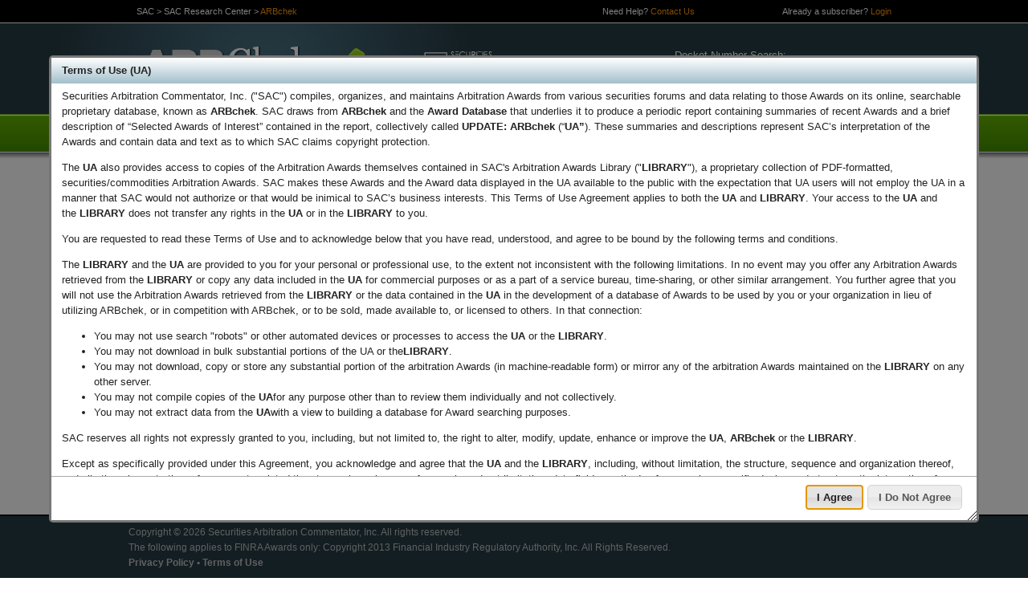

--- FILE ---
content_type: text/html;charset=UTF-8
request_url: http://www.arbchek.com/updatearbchek.html
body_size: 15180
content:
<!DOCTYPE html>
<html xmlns="http://www.w3.org/1999/xhtml" xml:lang="en" lang="en">
<head>
    <title>UPDATE: ARBchek</title>
    <meta name="description" content="" />
    <meta name="keywords" content="" />
    <meta http-equiv="Content-Type" content="application/xhtml+xml; charset=utf-8" />
    <base href="http://www.arbchek.com/" />
    <script type="text/javascript">
        var site = new Object();
        site.name = "ARBchek";
        site.url = "http://www.arbchek.com";
        site.domain = "arbchek.com";
    </script>
    <link rel="shortcut icon" type="image/x-icon" href="http://www.arbchek.com/resources/icons/favicon.ico" />
<link rel="icon" type="image/x-icon" href="http://www.arbchek.com/resources/icons/favicon.ico" />


<link rel="stylesheet" type="text/css" href="//ajax.googleapis.com/ajax/libs/jqueryui/1.8.16/themes/smoothness/jquery-ui.css" />
<script type="text/javascript" src="//ajax.googleapis.com/ajax/libs/jquery/1.7.1/jquery.min.js"></script>
<!--script type="text/javascript" src="http://www.arbchek.com/_libs/jQuery/jquery.patch.js"></script-->
<script type="text/javascript" src="//ajax.googleapis.com/ajax/libs/jqueryui/1.8.16/jquery-ui.min.js"></script>





<link rel="stylesheet" href="http://www.arbchek.com/templates/Default/css@202603/combined.php" />

<script type="text/javascript" src="http://www.arbchek.com/templates/Default/scripts@202603/jquery.extensions.php"></script>

<script src="http://www.arbchek.com/templates/Default/scripts@202603/combined.php" type="text/javascript"></script>

<script src="https://cdnjs.cloudflare.com/ajax/libs/clipboard.js/1.7.1/clipboard.min.js"></script>

<script src='https://www.google.com/recaptcha/api.js'></script>

<link href="//vjs.zencdn.net/4.12/video-js.css" rel="stylesheet">
<script src="//vjs.zencdn.net/4.12/video.js"></script>
    <!--[if IE 6]>
    <link href="http://www.arbchek.com/templates/Default/css/ie6.css" rel="stylesheet" type="text/css" media="all" />
    <script type="text/javascript" src="http://www.arbchek.com/templates/Default/scripts/DD_belatedPNG_0.0.8a-min.js"></script>
<![endif]-->
<!--[if IE 7]>
    <link href="http://www.arbchek.com/templates/Default/css/ie7.css" rel="stylesheet" type="text/css" media="all" />
<![endif]-->
<!--[if lte IE 8]>
<script type="text/javascript">
    document.createElement('video');document.createElement('audio');document.createElement('track');
</script>
<![endif]-->

    <script type="text/javascript">
  var _gaq = _gaq || [];
  var _gaq_accts = ['UA-1932586-36', 'UA-16327228-2'];
  for(i in _gaq_accts) {
	  _gaq.push(['_setAccount', _gaq_accts[i]]);
	  _gaq.push(['_trackPageview']);
  }
  (function() {
    var ga = document.createElement('script'); ga.type = 'text/javascript'; ga.async = true;
    ga.src = ('https:' == document.location.protocol ? 'https://ssl' : 'http://www') + '.google-analytics.com/ga.js';
    var s = document.getElementsByTagName('script')[0]; s.parentNode.insertBefore(ga, s);
  })();
</script>
</head>
<body class="home ">
    <!--[if IE]>
    <script type="text/javascript" src="http://ajax.googleapis.com/ajax/libs/chrome-frame/1/CFInstall.min.js"></script>
    <style>
        .chromeFrameInstallDefaultStyle {
            z-index: 10000;
        }
    </style>
    <div id="infobar" class="gcf">
        You may experience performance issues with this application running under <a target="_blank" href="http://www.arbchek.com/faqs.html#tabs-4">Internet Explorer</a>. For a smoother experience, install <a target="_blank" title="It's fast and easy. Administrative privilege not needed." href="http://www.google.com/chromeframe/?user=true&redirect=http://www.arbchek.com/updatearbchek.html">Google Chrome Frame</a> or switch to a modern browser such as <a target="_blank" href="http://www.getfirefox.net/">FireFox</a> or <a target="_blank" href="http://www.getchromium.org/">Chromium</a>. <a href="http://www.arbchek.com/best-config-for-arbchek">Read more &raquo;</a>
    </div>
    <script>
        function check_gcf() {
            CFInstall.check({
                mode: "inline",
                node: "infobar"
            });
        };
        $(document).ready(function() {
            $(window).resize(function() {
                $('#page-wrapper').css('padding-top', $(".gcf#infobar").outerHeight() + 'px');
            }).trigger('resize');
        });
    </script>
<![endif]-->

    
    <!-- Page Wrapper -->
    <div id="page-wrapper">

        <!-- Page Header -->
        <div id="page-header">

            <!-- Top Bar -->
            <div id="top-bar-wrapper">
                <div id="top-bar">

                    <!-- Breadcrumbs -->
                    <div id="breadcrumbs">
                        <a href="http://www.sacarbitration.com/">SAC</a> &gt;
                        <a href="http://www.sacarbitration.com/research-home.htm">SAC Research Center</a> &gt;
                        <a href="http://www.arbchek.com" class="selected">ARBchek</a>
                    </div>
                    <!-- END Breadcrumbs -->

                                        <!-- Contact link -->
                    <div id="contact">
                        Need Help? <a href="http://www.arbchek.com/contact.html">Contact Us</a>
                    </div>
                    <!-- END Contact link -->
                    
                    <!-- User link -->
                    <div id="user-link">
                                                    Already a subscriber? <a href="https://www.arbchek.com/login.html" class="header-button radius" id="spawn-login-dialog">Login</a>
                                            </div>
                                    </div>
            </div>
            <!-- END Top Bar -->

            <div id="mid-header-wrapper">
                <!-- Mid header -->
                <div id="mid-header">
                    <!-- Logo -->
                    <div id="logo">
                        <div id="logo-background">
                            <h1><a href="http://www.arbchek.com/" title="">ARBchek - Arbitrator Research Base</a></h1>
                            <h2><a href="http://www.sacarbitration.com/" target="_blank"><img alt="Securites Arbitration Commentator" src="http://www.arbchek.com/templates/Default/images/dashboard-logo-sac.png"></a></h2>
                        </div>
                    </div>
                    <!-- END Logo -->

                    <!-- Docket Search -->
                    <div class="docket-search margin-top-30">
                        <form action="docketresult.html" method="get" class="validate">
                            <label for="docket-number">Docket Number Search:</label><br />
                            <input type="text" name="docket" class="input-text required radius" validate="required" placeholder="Enter a docket number (e.g. 01-00702)" id="docket-number" style="width: 75%" />
                            <input type="submit" class="input-button" value="Go" style="width: 15%" />
                        </form>
                        <p style="font-size: 0.9em; color: white; text-align: right; margin-top: 0.5em">
                            Subscribe to our <a href="http://www.arbchek.com/updatearbchek.rss" class="button rss" title="Subscribe to our RSS feed and receive updated award briefs every week!">RSS</a></span>
                            &nbsp;&nbsp;&nbsp;
                        </p>
                    </div>
                    <!-- END Docket Search -->

                </div>
                <!-- END Mid header -->
            </div>

            <!-- Main navigation -->
                            <div id="nav-main">
    <ul>
        <li id="nav-home"><a href="http://www.arbchek.com">Home</a></li>
        <li id="nav-whatsearch"><a href="http://www.arbchek.com/whatisarbchek">What is ARBchek?</a></li>
        <li id="nav-whatlite"><a href="http://www.arbchek.com/whatisarbcheklite">What is ARBchek lite?</a></li>
        <li id="nav-search">
            <a href="http://www.arbchek.com/search.html">Search ARBchek</a>
            <ul>
                <li><a href="http://www.arbchek.com/search.html">ARBchek</a></li>
                <li><a href="http://www.arbchek.com/litesearch.html">ARBchek Lite</a></li>
                <li><a href="http://www.arbchek.com/search-aaa-jams.html">AAA/JAMS Directory</a></li>
            </ul>
        </li>
        <li id="nav-resources">
            <a href="http://www.arbchek.com/resources.html">Resources</a>
            <ul>
                <li><a href="http://www.arbchek.com/demo-videos.html">View the Demo Videos</a></li>
                <li><a href="http://www.arbchek.com/glossary.html">Glossary of Terms</a></li>
                <li><a href="http://www.arbchek.com/faqs.html">FAQs</a></li>
                <li><a href="http://www.arbchek.com/help.html">Help</a></li>
            </ul>
        </li>

        <li id="nav-contact"><a href="http://www.arbchek.com/contact.html">Contact SAC</a></li>
    </ul>
</div>                        <!-- END Main navigation -->

            <div id="nav-main-shadow"></div>

        </div>
        <!-- END Page Header -->

        <!-- Page Body -->
                    <div id="page-body" class="">
                                    
    <link rel="stylesheet" type="text/css" href="http://www.arbchek.com/templates/Default/css/ua-print.css" media="print" />
    <div id="update-arbchek-page-header" style="float: left; width: 30%">
        <h2 style="margin: 0">UPDATE : ARBchek</h2>
        <h5 style="font: 13px normal; color: gray">This Report is a product of Securities Arbitration Commentator, Inc.</h5>
    </div>
    <div id="update-arbchek-header-signup" style="float: right; width: 610px;">
    	<a href="http://visitor.r20.constantcontact.com/d.jsp?llr=jcevaudab&p=oi&m=1103404634185&sit=yfxvftcfb&f=7691dbd4-075a-421f-8ff1-7a6a0c832c62" target="_blank"><img id="update-arbcheck-signup" src="http://www.arbchek.com/templates/Default/images/update_arbchek_signup.png" /></a>
        <div id="update-arbchek-rss-button-group" style="float: right; text-align: right; font-weight: bold">
            <a href="http://www.arbchek.com/updatearbchek.rss" class="rss"><img src="resources/icons/arbchek/rss.png" style="float: right"></a>
            <a href="http://www.arbchek.com/updatearbchek.rss" class="rss" style="color: inherit">Subscribe to our RSS feed and receive<br>
            these award briefs every week!</a>
        </div>
    </div>
    <div id="update-arbchek-header" class="layout" style="clear: both">
        <div class="left">
            <h3>New Award Briefs</h3>
                        <div>
                <p class="right">Report Dated: 2026-01-12</p>
                <h4>2026-01</h4>
            </div>
                    </div>
        <div class="right">
            <div class="sorting radius bg-grad-up">
                <form action="" method="post">
                    
                                        <table width="100%" cellpadding="0" cellspacing="0" border="0">
                        <tbody>
                            <tr>
                                <td><h4>Primary Sort</h4></td>
                                <td><h4>Secondary Sort</h4></td>
                                <td></td>
                            </tr>
                            <tr>
                                <td>
                                    <select name="psort" class="sort">
                                        <option value="" disabled="disabled">Dispute Information</option>
                                        <option value="TypeDisp">&nbsp;&nbsp;&nbsp;TypeDisp</option>
<option value="Short_Caption">&nbsp;&nbsp;&nbsp;Short Caption</option>
<option value="Forum">&nbsp;&nbsp;&nbsp;Forum</option>
<option value="Docket_No">&nbsp;&nbsp;&nbsp;Docket No</option>
<option value="Issued">&nbsp;&nbsp;&nbsp;Issued Date</option>
<option value="Situs">&nbsp;&nbsp;&nbsp;Situs</option>
<option value="State" selected="selected">&nbsp;&nbsp;&nbsp;State</option>
<option value="Alleg_I">&nbsp;&nbsp;&nbsp;Allegation I</option>
<option value="Alleg_II">&nbsp;&nbsp;&nbsp;Allegation II</option>
<option value="Alleg_III">&nbsp;&nbsp;&nbsp;Allegation III</option>
<option value="Product">&nbsp;&nbsp;&nbsp;Products</option>

                                        <option value="" disabled="disabled">Damages</option>
                                        <option value="Clmd_Compensatory">&nbsp;&nbsp;&nbsp;Clmd Compensatory</option>
<option value="Total_Amt_Awarded">&nbsp;&nbsp;&nbsp;Total Amt Awarded</option>
<option value="Compensatory_Awarded">&nbsp;&nbsp;&nbsp;Compensatory Awarded</option>
<option value="A_Punis">&nbsp;&nbsp;&nbsp;Punitive Damage Awarded</option>
<option value="A_Attys_Fees">&nbsp;&nbsp;&nbsp;Attorney Fees Awarded</option>

                                    </select>
                                    <select name="psort_ord" class="sort-ord">
<option value="" class="sort-ord option">None</option>
<option value="asc" selected="selected" class="sort-ord option">Ascending</option>
<option value="desc" class="sort-ord option">Descending</option>
</select>

                                </td>
                                <td>
                                    <select name="ssort" class="sort">
                                        <option value="">None</option>
                                        <option value="" disabled="disabled">Dispute Information</option>
                                        <option value="TypeDisp">&nbsp;&nbsp;&nbsp;TypeDisp</option>
<option value="Short_Caption">&nbsp;&nbsp;&nbsp;Short Caption</option>
<option value="Forum">&nbsp;&nbsp;&nbsp;Forum</option>
<option value="Docket_No" selected="selected">&nbsp;&nbsp;&nbsp;Docket No</option>
<option value="Issued">&nbsp;&nbsp;&nbsp;Issued Date</option>
<option value="Situs">&nbsp;&nbsp;&nbsp;Situs</option>
<option value="State">&nbsp;&nbsp;&nbsp;State</option>
<option value="Alleg_I">&nbsp;&nbsp;&nbsp;Allegation I</option>
<option value="Alleg_II">&nbsp;&nbsp;&nbsp;Allegation II</option>
<option value="Alleg_III">&nbsp;&nbsp;&nbsp;Allegation III</option>
<option value="Product">&nbsp;&nbsp;&nbsp;Products</option>

                                        <option value="" disabled="disabled">Damages</option>
                                        <option value="Clmd_Compensatory">&nbsp;&nbsp;&nbsp;Clmd Compensatory</option>
<option value="Total_Amt_Awarded">&nbsp;&nbsp;&nbsp;Total Amt Awarded</option>
<option value="Compensatory_Awarded">&nbsp;&nbsp;&nbsp;Compensatory Awarded</option>
<option value="A_Punis">&nbsp;&nbsp;&nbsp;Punitive Damage Awarded</option>
<option value="A_Attys_Fees">&nbsp;&nbsp;&nbsp;Attorney Fees Awarded</option>

                                    </select>
                                    <select name="ssort_ord" class="sort-ord">
<option value="" class="sort-ord option">None</option>
<option value="asc" selected="selected" class="sort-ord option">Ascending</option>
<option value="desc" class="sort-ord option">Descending</option>
</select>

                                </td>
                                <td>
                                    <input type="submit" name="_action" class="main-action" value="Sort" />
                                </td>
                            </tr>
                        </tbody>
                    </table>
                </form>
            </div>
        </div>
    </div>
        
    <div class="update-arbcheks layout">
            <div class="update-arbchek">
            <a name="ua-25-01597"></a>
            <table width="100%" cellpadding="5" cellspacing="5" border="0" style="border-collapse:separate;">
                                <tr>
                    <td><h3>Dispute Information</h3></td>
                    <td><h3>Damages*</h3></td>
                    <td></td>
                </tr>
                                <tr>
                    <td class="radius">
                        <table width="100%" cellpadding="0" cellspacing="0" border="0" class="dispute">
                            <tbody>
                                <tr>
                                    <td colspan="4">
                                        <h4>TypeDisp</h4>
                                        <p>SmallClms</p>
                                    </td>
                                    <td>
                                        <h4>Allegation I</h4>
                                        <p>FailToObey</p>
                                    </td>
                                </tr>
                                <tr>
                                    <td colspan="4">
                                        <h4>Short Caption</h4>
                                        <p>220 Oak Knoll v. Interactive Brokers</p>
                                    </td>
                                    <td>
                                        <h4>Allegation II</h4>
                                        <p>Negligence</p>
                                    </td>
                                </tr>
                                <tr>
                                    <td colspan="4">
                                        <h4>Forum</h4>
                                        <p>FINRA</p>
                                    </td>
                                    <td>
                                        <h4>Allegation III</h4>
                                        <p>BreachContract</p>
                                    </td>
                                </tr>
                                <tr>
                                    <td colspan="2">
                                        <h4>Docket No</h4>
                                    </td>
                                    <td colspan="2">
                                        <p><a href="http://www.arbchek.com/files/pdf/25-01597.pdf" title="View Docket">25-01597</a></p>
                                    </td>
                                    <td rowspan="3" class="border-bottom-none">
                                        <h4>Products</h4>
                                        <p>EqOptions</p>
                                    </td>
                                </tr>
                                <tr>
                                    <td colspan="2" class="border-left-none">
                                        <h4>Issue Date</h4>
                                    </td>
                                    <td colspan="2" class="border-left-none">
                                        <p>2025-12-15</p>
                                    </td>
                                </tr>
                                <tr class="last">
                                    <td><h4>Situs</h4></td>
                                    <td><p>Anchorage</p></td>
                                    <td class="border-left"><h4>State</h4></td>
                                    <td class="border-left-none"><p>AK</p></td>
                                </tr>
                            </tbody>
                        </table>
                    </td>
                    <td class="radius" width="30%">
                        <table width="100%" cellpadding="0" cellspacing="0" border="0" class="damage-records">
                            <tbody>
                                <tr>
                                    <td>
                                        <h4>Clmd Compensatory</h4>
                                    </td>
                                    <td>
                                        <p>21.7</p>
                                    </td>
                                </tr>
                                <tr>
                                    <td>
                                        <h4>Total Amt Awarded</h4>
                                    </td>
                                    <td>
                                        <p>0.0</p>
                                    </td>
                                </tr>
                                <tr>
                                    <td>
                                        <h4>Compensatory Awarded</h4>
                                    </td>
                                    <td>
                                        <p>0.0</p>
                                    </td>
                                </tr>
                                <tr>
                                    <td>
                                        <h4>Punitive Damage Awarded</h4>
                                    </td>
                                    <td>
                                        <p></p>
                                    </td>
                                </tr>
                                <tr>
                                    <td>
                                        <h4>Attorney Fees Awarded</h4>
                                    </td>
                                    <td>
                                        <p></p>
                                    </td>
                                </tr>
                                <tr class="last">
                                    <td colspan="2">
                                        <p class="info">* Damage field dollar figures are divided by 1,000 and rounded to the nearest $100; e.g., $2,500 appears as" 2.5."</p>
                                    </td>
                                </tr>
                            </tbody>
                        </table>
                    </td>
                    <td rowspan="3" class="padding5 radius" width="25%">
                        <h4>Case Summary</h4>
                        <p>In this small claims arbitration, a customer alleging that Respondent broker-dealer breached its contract after it invested in SPX stock options loses its case.</p>
                        <h4>Notes</h4>
                        <p>Please Note* This matter proceeded pursuant to Rule 12800 of the Code.  Cs did not request a hearing.</p>
                    </td>
                </tr>
                                <tr>
                    <td colspan="2"><h3>People & Entities</h3></td>
                </tr>
                                <tr>
                    <td colspan="2" class="padding5 radius bg-sky-grad-up">
                        <table width="100%" cellpadding="0" cellspacing="0" border="0">
                            <tbody>
                                <tr>
                                    <td class="border-bottom-none">
                                        <h4>Arbitrators</h4>
                                        <p>Joseph C. Roberts, Esq.</p>
                                    </td>
                                    <td class="border-bottom-none">
                                        <h4>Broker-Dealers Named</h4>
                                        <p>Interactive Brokers LLC</p>
                                    </td>
                                </tr>
                                <tr class="last">
                                    <td colspan="2">
                                        <h4>Professionals</h4>
                                        <ul class="pros"><li><b>Cs:</b> Pro se through Karol Raszkiewicz, Anchorage, AK.</li>
<li><b>Rs:</b> (IBLLC)  Vincent P. Iannece, Greenwich, CT.  ISC.</li>
</ul>
                                    </td>
                                </tr>
                            </tbody>
                        </table>
                    </td>
                </tr>
            </table>
        </div>
            <div class="update-arbchek">
            <a name="ua-23-02186"></a>
            <table width="100%" cellpadding="5" cellspacing="5" border="0" style="border-collapse:separate;">
                                <tr>
                    <td class="radius">
                        <table width="100%" cellpadding="0" cellspacing="0" border="0" class="dispute">
                            <tbody>
                                <tr>
                                    <td colspan="4">
                                        <h4>TypeDisp</h4>
                                        <p>CustomerMember</p>
                                    </td>
                                    <td>
                                        <h4>Allegation I</h4>
                                        <p>Misreprestn</p>
                                    </td>
                                </tr>
                                <tr>
                                    <td colspan="4">
                                        <h4>Short Caption</h4>
                                        <p>Bouvier v. JP Morgan</p>
                                    </td>
                                    <td>
                                        <h4>Allegation II</h4>
                                        <p>BreachFiducDty</p>
                                    </td>
                                </tr>
                                <tr>
                                    <td colspan="4">
                                        <h4>Forum</h4>
                                        <p>FINRA</p>
                                    </td>
                                    <td>
                                        <h4>Allegation III</h4>
                                        <p>Negligence</p>
                                    </td>
                                </tr>
                                <tr>
                                    <td colspan="2">
                                        <h4>Docket No</h4>
                                    </td>
                                    <td colspan="2">
                                        <p><a href="http://www.arbchek.com/files/pdf/23-02186.pdf" title="View Docket">23-02186</a></p>
                                    </td>
                                    <td rowspan="3" class="border-bottom-none">
                                        <h4>Products</h4>
                                        <p>*</p>
                                    </td>
                                </tr>
                                <tr>
                                    <td colspan="2" class="border-left-none">
                                        <h4>Issue Date</h4>
                                    </td>
                                    <td colspan="2" class="border-left-none">
                                        <p>2025-12-26</p>
                                    </td>
                                </tr>
                                <tr class="last">
                                    <td><h4>Situs</h4></td>
                                    <td><p>San Francisco</p></td>
                                    <td class="border-left"><h4>State</h4></td>
                                    <td class="border-left-none"><p>CA</p></td>
                                </tr>
                            </tbody>
                        </table>
                    </td>
                    <td class="radius" width="30%">
                        <table width="100%" cellpadding="0" cellspacing="0" border="0" class="damage-records">
                            <tbody>
                                <tr>
                                    <td>
                                        <h4>Clmd Compensatory</h4>
                                    </td>
                                    <td>
                                        <p>3141.0</p>
                                    </td>
                                </tr>
                                <tr>
                                    <td>
                                        <h4>Total Amt Awarded</h4>
                                    </td>
                                    <td>
                                        <p>170.0</p>
                                    </td>
                                </tr>
                                <tr>
                                    <td>
                                        <h4>Compensatory Awarded</h4>
                                    </td>
                                    <td>
                                        <p>170.0</p>
                                    </td>
                                </tr>
                                <tr>
                                    <td>
                                        <h4>Punitive Damage Awarded</h4>
                                    </td>
                                    <td>
                                        <p>0.0</p>
                                    </td>
                                </tr>
                                <tr>
                                    <td>
                                        <h4>Attorney Fees Awarded</h4>
                                    </td>
                                    <td>
                                        <p>0.0</p>
                                    </td>
                                </tr>
                                <tr class="last">
                                    <td colspan="2">
                                        <p class="info">* Damage field dollar figures are divided by 1,000 and rounded to the nearest $100; e.g., $2,500 appears as" 2.5."</p>
                                    </td>
                                </tr>
                            </tbody>
                        </table>
                    </td>
                    <td rowspan="2" class="padding5 radius" width="25%">
                        <h4>Case Summary</h4>
                        <p>A customer (Individually and on behalf of her IRA accounts) alleging that Respondent broker-dealer breached its fiduciary duty owed to her as well as misrepresented her investments is awarded compensatory damages.</p>
                        <h4>Notes</h4>
                        <p>Rescission Requested.  All-Public Panel.</p>
                    </td>
                </tr>
                                <tr>
                    <td colspan="2" class="padding5 radius bg-sky-grad-up">
                        <table width="100%" cellpadding="0" cellspacing="0" border="0">
                            <tbody>
                                <tr>
                                    <td class="border-bottom-none">
                                        <h4>Arbitrators</h4>
                                        <p>Jonathan H. Krotinger, Esq. - Chair; Herbert Siegfried Emmrich; Ralph L. Jacobson</p>
                                    </td>
                                    <td class="border-bottom-none">
                                        <h4>Broker-Dealers Named</h4>
                                        <p>JP Morgan Securities LLC aka Chase Private Client</p>
                                    </td>
                                </tr>
                                <tr class="last">
                                    <td colspan="2">
                                        <h4>Professionals</h4>
                                        <ul class="pros"><li><b>Cs:</b> Brandon S. Reif & Drew Frey, Reif Law Group, Los Angeles, CA.</li>
<li><b>Rs:</b> (JPMSLLC)  Gene L. Small, Eugene L. Small PC, New York, NY.  OSC.</li>
</ul>
                                    </td>
                                </tr>
                            </tbody>
                        </table>
                    </td>
                </tr>
            </table>
        </div>
            <div class="update-arbchek">
            <a name="ua-24-01310"></a>
            <table width="100%" cellpadding="5" cellspacing="5" border="0" style="border-collapse:separate;">
                                <tr>
                    <td class="radius">
                        <table width="100%" cellpadding="0" cellspacing="0" border="0" class="dispute">
                            <tbody>
                                <tr>
                                    <td colspan="4">
                                        <h4>TypeDisp</h4>
                                        <p>EmployeeMember</p>
                                    </td>
                                    <td>
                                        <h4>Allegation I</h4>
                                        <p>Reformation(U-5)</p>
                                    </td>
                                </tr>
                                <tr>
                                    <td colspan="4">
                                        <h4>Short Caption</h4>
                                        <p>Naify v. B of A Securities</p>
                                    </td>
                                    <td>
                                        <h4>Allegation II</h4>
                                        <p>Defamation</p>
                                    </td>
                                </tr>
                                <tr>
                                    <td colspan="4">
                                        <h4>Forum</h4>
                                        <p>FINRA</p>
                                    </td>
                                    <td>
                                        <h4>Allegation III</h4>
                                        <p>Compensatn</p>
                                    </td>
                                </tr>
                                <tr>
                                    <td colspan="2">
                                        <h4>Docket No</h4>
                                    </td>
                                    <td colspan="2">
                                        <p><a href="http://www.arbchek.com/files/pdf/24-01310.pdf" title="View Docket">24-01310</a></p>
                                    </td>
                                    <td rowspan="3" class="border-bottom-none">
                                        <h4>Products</h4>
                                        <p>NP</p>
                                    </td>
                                </tr>
                                <tr>
                                    <td colspan="2" class="border-left-none">
                                        <h4>Issue Date</h4>
                                    </td>
                                    <td colspan="2" class="border-left-none">
                                        <p>2025-12-12</p>
                                    </td>
                                </tr>
                                <tr class="last">
                                    <td><h4>Situs</h4></td>
                                    <td><p>Los Angeles</p></td>
                                    <td class="border-left"><h4>State</h4></td>
                                    <td class="border-left-none"><p>CA</p></td>
                                </tr>
                            </tbody>
                        </table>
                    </td>
                    <td class="radius" width="30%">
                        <table width="100%" cellpadding="0" cellspacing="0" border="0" class="damage-records">
                            <tbody>
                                <tr>
                                    <td>
                                        <h4>Clmd Compensatory</h4>
                                    </td>
                                    <td>
                                        <p>0.0</p>
                                    </td>
                                </tr>
                                <tr>
                                    <td>
                                        <h4>Total Amt Awarded</h4>
                                    </td>
                                    <td>
                                        <p>Equity</p>
                                    </td>
                                </tr>
                                <tr>
                                    <td>
                                        <h4>Compensatory Awarded</h4>
                                    </td>
                                    <td>
                                        <p>0.0</p>
                                    </td>
                                </tr>
                                <tr>
                                    <td>
                                        <h4>Punitive Damage Awarded</h4>
                                    </td>
                                    <td>
                                        <p></p>
                                    </td>
                                </tr>
                                <tr>
                                    <td>
                                        <h4>Attorney Fees Awarded</h4>
                                    </td>
                                    <td>
                                        <p>0.0</p>
                                    </td>
                                </tr>
                                <tr class="last">
                                    <td colspan="2">
                                        <p class="info">* Damage field dollar figures are divided by 1,000 and rounded to the nearest $100; e.g., $2,500 appears as" 2.5."</p>
                                    </td>
                                </tr>
                            </tbody>
                        </table>
                    </td>
                    <td rowspan="2" class="padding5 radius" width="25%">
                        <h4>Case Summary</h4>
                        <p>A broker resolves his deferred compensation claims by entering into a Confidential Settlement Agreement with Respondent broker-dealers and is granted his request for reformation of defamatory information from his Form U5 record.</p>
                        <h4>Notes</h4>
                        <p>Arbitrator Remarks --  Reformation U-5 granted.</p>
                    </td>
                </tr>
                                <tr>
                    <td colspan="2" class="padding5 radius bg-sky-grad-up">
                        <table width="100%" cellpadding="0" cellspacing="0" border="0">
                            <tbody>
                                <tr>
                                    <td class="border-bottom-none">
                                        <h4>Arbitrators</h4>
                                        <p>Steven H. Gentry - Chair; Robert C. Albini; Jon Robert Daurio</p>
                                    </td>
                                    <td class="border-bottom-none">
                                        <h4>Broker-Dealers Named</h4>
                                        <p>B of A Securities Incorporated; Merrill Lynch Pierce Fenner & Smith Incorporated</p>
                                    </td>
                                </tr>
                                <tr class="last">
                                    <td colspan="2">
                                        <h4>Professionals</h4>
                                        <ul class="pros"><li><b>Cs:</b> (JCN)  Jeffrey K. Riffer & Julie Z. Kimball, Elkins Kalt et al., Los Angeles, CA.</li>
<li><b>Rs:</b> (BASInc & MLPFSInc)  Jason E. Murtagh & Mary R. Hackett, Buchanan Ingersoll & Rooney, San Diego, CA.  OSC.</li>
</ul>
                                    </td>
                                </tr>
                            </tbody>
                        </table>
                    </td>
                </tr>
            </table>
        </div>
            <div class="update-arbchek">
            <a name="ua-24-02229"></a>
            <table width="100%" cellpadding="5" cellspacing="5" border="0" style="border-collapse:separate;">
                                <tr>
                    <td class="radius">
                        <table width="100%" cellpadding="0" cellspacing="0" border="0" class="dispute">
                            <tbody>
                                <tr>
                                    <td colspan="4">
                                        <h4>TypeDisp</h4>
                                        <p>EmployeeMember</p>
                                    </td>
                                    <td>
                                        <h4>Allegation I</h4>
                                        <p>Reformation(U-5)</p>
                                    </td>
                                </tr>
                                <tr>
                                    <td colspan="4">
                                        <h4>Short Caption</h4>
                                        <p>Avalli v. JP Morgan</p>
                                    </td>
                                    <td>
                                        <h4>Allegation II</h4>
                                        <p>Defamation</p>
                                    </td>
                                </tr>
                                <tr>
                                    <td colspan="4">
                                        <h4>Forum</h4>
                                        <p>FINRA</p>
                                    </td>
                                    <td>
                                        <h4>Allegation III</h4>
                                        <p></p>
                                    </td>
                                </tr>
                                <tr>
                                    <td colspan="2">
                                        <h4>Docket No</h4>
                                    </td>
                                    <td colspan="2">
                                        <p><a href="http://www.arbchek.com/files/pdf/24-02229.pdf" title="View Docket">24-02229</a></p>
                                    </td>
                                    <td rowspan="3" class="border-bottom-none">
                                        <h4>Products</h4>
                                        <p>NP</p>
                                    </td>
                                </tr>
                                <tr>
                                    <td colspan="2" class="border-left-none">
                                        <h4>Issue Date</h4>
                                    </td>
                                    <td colspan="2" class="border-left-none">
                                        <p>2025-12-10</p>
                                    </td>
                                </tr>
                                <tr class="last">
                                    <td><h4>Situs</h4></td>
                                    <td><p>San Francisco</p></td>
                                    <td class="border-left"><h4>State</h4></td>
                                    <td class="border-left-none"><p>CA</p></td>
                                </tr>
                            </tbody>
                        </table>
                    </td>
                    <td class="radius" width="30%">
                        <table width="100%" cellpadding="0" cellspacing="0" border="0" class="damage-records">
                            <tbody>
                                <tr>
                                    <td>
                                        <h4>Clmd Compensatory</h4>
                                    </td>
                                    <td>
                                        <p>0.0</p>
                                    </td>
                                </tr>
                                <tr>
                                    <td>
                                        <h4>Total Amt Awarded</h4>
                                    </td>
                                    <td>
                                        <p>0.0</p>
                                    </td>
                                </tr>
                                <tr>
                                    <td>
                                        <h4>Compensatory Awarded</h4>
                                    </td>
                                    <td>
                                        <p>0.0</p>
                                    </td>
                                </tr>
                                <tr>
                                    <td>
                                        <h4>Punitive Damage Awarded</h4>
                                    </td>
                                    <td>
                                        <p></p>
                                    </td>
                                </tr>
                                <tr>
                                    <td>
                                        <h4>Attorney Fees Awarded</h4>
                                    </td>
                                    <td>
                                        <p></p>
                                    </td>
                                </tr>
                                <tr class="last">
                                    <td colspan="2">
                                        <p class="info">* Damage field dollar figures are divided by 1,000 and rounded to the nearest $100; e.g., $2,500 appears as" 2.5."</p>
                                    </td>
                                </tr>
                            </tbody>
                        </table>
                    </td>
                    <td rowspan="2" class="padding5 radius" width="25%">
                        <h4>Case Summary</h4>
                        <p>Registered Representative loses his request for reformation of his Form U5 record.</p>
                        <h4>Notes</h4>
                        <p>None.</p>
                    </td>
                </tr>
                                <tr>
                    <td colspan="2" class="padding5 radius bg-sky-grad-up">
                        <table width="100%" cellpadding="0" cellspacing="0" border="0">
                            <tbody>
                                <tr>
                                    <td class="border-bottom-none">
                                        <h4>Arbitrators</h4>
                                        <p>David I. Levine, Esq.</p>
                                    </td>
                                    <td class="border-bottom-none">
                                        <h4>Broker-Dealers Named</h4>
                                        <p>JP Morgan Securities LLC</p>
                                    </td>
                                </tr>
                                <tr class="last">
                                    <td colspan="2">
                                        <h4>Professionals</h4>
                                        <ul class="pros"><li><b>Cs:</b> (FA)  Alex Padla, HLBS Law, Broomfield, CO.</li>
<li><b>Rs:</b> (JPMSLLC)  Sarah Henderson & Jeffrey S. Dunlap, UBGreensfelder LLP, Cleveland, OH.  OSC.</li>
</ul>
                                    </td>
                                </tr>
                            </tbody>
                        </table>
                    </td>
                </tr>
            </table>
        </div>
            <div class="update-arbchek">
            <a name="ua-25-00378"></a>
            <table width="100%" cellpadding="5" cellspacing="5" border="0" style="border-collapse:separate;">
                                <tr>
                    <td class="radius">
                        <table width="100%" cellpadding="0" cellspacing="0" border="0" class="dispute">
                            <tbody>
                                <tr>
                                    <td colspan="4">
                                        <h4>TypeDisp</h4>
                                        <p>EmployeeMember</p>
                                    </td>
                                    <td>
                                        <h4>Allegation I</h4>
                                        <p>Expungement(CRD)</p>
                                    </td>
                                </tr>
                                <tr>
                                    <td colspan="4">
                                        <h4>Short Caption</h4>
                                        <p>Hartman v. Independent Financial</p>
                                    </td>
                                    <td>
                                        <h4>Allegation II</h4>
                                        <p></p>
                                    </td>
                                </tr>
                                <tr>
                                    <td colspan="4">
                                        <h4>Forum</h4>
                                        <p>FINRA</p>
                                    </td>
                                    <td>
                                        <h4>Allegation III</h4>
                                        <p></p>
                                    </td>
                                </tr>
                                <tr>
                                    <td colspan="2">
                                        <h4>Docket No</h4>
                                    </td>
                                    <td colspan="2">
                                        <p><a href="http://www.arbchek.com/files/pdf/25-00378.pdf" title="View Docket">25-00378</a></p>
                                    </td>
                                    <td rowspan="3" class="border-bottom-none">
                                        <h4>Products</h4>
                                        <p>NP</p>
                                    </td>
                                </tr>
                                <tr>
                                    <td colspan="2" class="border-left-none">
                                        <h4>Issue Date</h4>
                                    </td>
                                    <td colspan="2" class="border-left-none">
                                        <p>2025-12-17</p>
                                    </td>
                                </tr>
                                <tr class="last">
                                    <td><h4>Situs</h4></td>
                                    <td><p>San Diego</p></td>
                                    <td class="border-left"><h4>State</h4></td>
                                    <td class="border-left-none"><p>CA</p></td>
                                </tr>
                            </tbody>
                        </table>
                    </td>
                    <td class="radius" width="30%">
                        <table width="100%" cellpadding="0" cellspacing="0" border="0" class="damage-records">
                            <tbody>
                                <tr>
                                    <td>
                                        <h4>Clmd Compensatory</h4>
                                    </td>
                                    <td>
                                        <p>Equity</p>
                                    </td>
                                </tr>
                                <tr>
                                    <td>
                                        <h4>Total Amt Awarded</h4>
                                    </td>
                                    <td>
                                        <p>Equity</p>
                                    </td>
                                </tr>
                                <tr>
                                    <td>
                                        <h4>Compensatory Awarded</h4>
                                    </td>
                                    <td>
                                        <p>Equity</p>
                                    </td>
                                </tr>
                                <tr>
                                    <td>
                                        <h4>Punitive Damage Awarded</h4>
                                    </td>
                                    <td>
                                        <p></p>
                                    </td>
                                </tr>
                                <tr>
                                    <td>
                                        <h4>Attorney Fees Awarded</h4>
                                    </td>
                                    <td>
                                        <p></p>
                                    </td>
                                </tr>
                                <tr class="last">
                                    <td colspan="2">
                                        <p class="info">* Damage field dollar figures are divided by 1,000 and rounded to the nearest $100; e.g., $2,500 appears as" 2.5."</p>
                                    </td>
                                </tr>
                            </tbody>
                        </table>
                    </td>
                    <td rowspan="2" class="padding5 radius" width="25%">
                        <h4>Case Summary</h4>
                        <p>A Panel awards a registered representative expungement of a customer complaint from her CRD record after finding that she was not involved with the investment-related sales practice violation under FINRA Rule 2080.</p>
                        <h4>Notes</h4>
                        <p>Arbitrator Remarks --  Expungement granted.</p>
                    </td>
                </tr>
                                <tr>
                    <td colspan="2" class="padding5 radius bg-sky-grad-up">
                        <table width="100%" cellpadding="0" cellspacing="0" border="0">
                            <tbody>
                                <tr>
                                    <td class="border-bottom-none">
                                        <h4>Arbitrators</h4>
                                        <p>Barbara L. Edin, Esq. - Chair; Joyce L. Hurley; Robert Dean McKinley</p>
                                    </td>
                                    <td class="border-bottom-none">
                                        <h4>Broker-Dealers Named</h4>
                                        <p>Independent Financial Group LLC</p>
                                    </td>
                                </tr>
                                <tr class="last">
                                    <td colspan="2">
                                        <h4>Professionals</h4>
                                        <ul class="pros"><li><b>Cs:</b> (ELH)  Christina Z. Vourakis, Winget Spadafora & Schwartzberg LLP, Los Angeles, CA.</li>
<li><b>Rs:</b> (IFGLLC)  Sarah J. Kreisman, San Diego, CA.  ISC.</li>
</ul>
                                    </td>
                                </tr>
                            </tbody>
                        </table>
                    </td>
                </tr>
            </table>
        </div>
            <div class="update-arbchek">
            <a name="ua-25-00690"></a>
            <table width="100%" cellpadding="5" cellspacing="5" border="0" style="border-collapse:separate;">
                                <tr>
                    <td class="radius">
                        <table width="100%" cellpadding="0" cellspacing="0" border="0" class="dispute">
                            <tbody>
                                <tr>
                                    <td colspan="4">
                                        <h4>TypeDisp</h4>
                                        <p>EmployeeMember</p>
                                    </td>
                                    <td>
                                        <h4>Allegation I</h4>
                                        <p>Expungement(CRD)</p>
                                    </td>
                                </tr>
                                <tr>
                                    <td colspan="4">
                                        <h4>Short Caption</h4>
                                        <p>Thatcher v. Merrill Lynch</p>
                                    </td>
                                    <td>
                                        <h4>Allegation II</h4>
                                        <p></p>
                                    </td>
                                </tr>
                                <tr>
                                    <td colspan="4">
                                        <h4>Forum</h4>
                                        <p>FINRA</p>
                                    </td>
                                    <td>
                                        <h4>Allegation III</h4>
                                        <p></p>
                                    </td>
                                </tr>
                                <tr>
                                    <td colspan="2">
                                        <h4>Docket No</h4>
                                    </td>
                                    <td colspan="2">
                                        <p><a href="http://www.arbchek.com/files/pdf/25-00690.pdf" title="View Docket">25-00690</a></p>
                                    </td>
                                    <td rowspan="3" class="border-bottom-none">
                                        <h4>Products</h4>
                                        <p>NP</p>
                                    </td>
                                </tr>
                                <tr>
                                    <td colspan="2" class="border-left-none">
                                        <h4>Issue Date</h4>
                                    </td>
                                    <td colspan="2" class="border-left-none">
                                        <p>2025-12-17</p>
                                    </td>
                                </tr>
                                <tr class="last">
                                    <td><h4>Situs</h4></td>
                                    <td><p>Los Angeles</p></td>
                                    <td class="border-left"><h4>State</h4></td>
                                    <td class="border-left-none"><p>CA</p></td>
                                </tr>
                            </tbody>
                        </table>
                    </td>
                    <td class="radius" width="30%">
                        <table width="100%" cellpadding="0" cellspacing="0" border="0" class="damage-records">
                            <tbody>
                                <tr>
                                    <td>
                                        <h4>Clmd Compensatory</h4>
                                    </td>
                                    <td>
                                        <p>Equity</p>
                                    </td>
                                </tr>
                                <tr>
                                    <td>
                                        <h4>Total Amt Awarded</h4>
                                    </td>
                                    <td>
                                        <p>0.0</p>
                                    </td>
                                </tr>
                                <tr>
                                    <td>
                                        <h4>Compensatory Awarded</h4>
                                    </td>
                                    <td>
                                        <p>0.0</p>
                                    </td>
                                </tr>
                                <tr>
                                    <td>
                                        <h4>Punitive Damage Awarded</h4>
                                    </td>
                                    <td>
                                        <p></p>
                                    </td>
                                </tr>
                                <tr>
                                    <td>
                                        <h4>Attorney Fees Awarded</h4>
                                    </td>
                                    <td>
                                        <p></p>
                                    </td>
                                </tr>
                                <tr class="last">
                                    <td colspan="2">
                                        <p class="info">* Damage field dollar figures are divided by 1,000 and rounded to the nearest $100; e.g., $2,500 appears as" 2.5."</p>
                                    </td>
                                </tr>
                            </tbody>
                        </table>
                    </td>
                    <td rowspan="2" class="padding5 radius" width="25%">
                        <h4>Case Summary</h4>
                        <p>A broker loses his request for expungement of two customer complaints from his CRD record with prejudice after the authorized representative of the state securities regulator for California opposed said relief.  Also, the Panel's decision to award expungement relief was not unanimous as one Arbitrator found that Claimant failed to file his case within the time specified in Rule 13805 of the Code.</p>
                        <h4>Notes</h4>
                        <p>Arbitrator Remarks --  Arbitrators dissent with explanation.</p>
                    </td>
                </tr>
                                <tr>
                    <td colspan="2" class="padding5 radius bg-sky-grad-up">
                        <table width="100%" cellpadding="0" cellspacing="0" border="0">
                            <tbody>
                                <tr>
                                    <td class="border-bottom-none">
                                        <h4>Arbitrators</h4>
                                        <p>Evalyn Lipton Fishbein, Esq. - Chair; Phyllis Karasov, Esq. (Dissents); Gerald H. Grayson (Dissents)</p>
                                    </td>
                                    <td class="border-bottom-none">
                                        <h4>Broker-Dealers Named</h4>
                                        <p>Merrill Lynch Pierce Fenner & Smith Incorporated</p>
                                    </td>
                                </tr>
                                <tr class="last">
                                    <td colspan="2">
                                        <h4>Professionals</h4>
                                        <ul class="pros"><li><b>Cs:</b> (MWT)  Peter Lindholm, HLBS Law, Broomfield, CO.</li>
<li><b>Rs:</b> (MLPFSInc)  Shruti Jaishankar, Maynard Nexsen PC, Nashville, TN.  OSC.</li>
</ul>
                                    </td>
                                </tr>
                            </tbody>
                        </table>
                    </td>
                </tr>
            </table>
        </div>
            <div class="update-arbchek">
            <a name="ua-25-01407"></a>
            <table width="100%" cellpadding="5" cellspacing="5" border="0" style="border-collapse:separate;">
                                <tr>
                    <td class="radius">
                        <table width="100%" cellpadding="0" cellspacing="0" border="0" class="dispute">
                            <tbody>
                                <tr>
                                    <td colspan="4">
                                        <h4>TypeDisp</h4>
                                        <p>MemberMember</p>
                                    </td>
                                    <td>
                                        <h4>Allegation I</h4>
                                        <p>BreachContract</p>
                                    </td>
                                </tr>
                                <tr>
                                    <td colspan="4">
                                        <h4>Short Caption</h4>
                                        <p>Boustead Securities v. Pono Capital</p>
                                    </td>
                                    <td>
                                        <h4>Allegation II</h4>
                                        <p>UnjustEnrichment</p>
                                    </td>
                                </tr>
                                <tr>
                                    <td colspan="4">
                                        <h4>Forum</h4>
                                        <p>FINRA</p>
                                    </td>
                                    <td>
                                        <h4>Allegation III</h4>
                                        <p>Compensatn</p>
                                    </td>
                                </tr>
                                <tr>
                                    <td colspan="2">
                                        <h4>Docket No</h4>
                                    </td>
                                    <td colspan="2">
                                        <p><a href="http://www.arbchek.com/files/pdf/25-01407.pdf" title="View Docket">25-01407</a></p>
                                    </td>
                                    <td rowspan="3" class="border-bottom-none">
                                        <h4>Products</h4>
                                        <p>Equity</p>
                                    </td>
                                </tr>
                                <tr>
                                    <td colspan="2" class="border-left-none">
                                        <h4>Issue Date</h4>
                                    </td>
                                    <td colspan="2" class="border-left-none">
                                        <p>2025-12-09</p>
                                    </td>
                                </tr>
                                <tr class="last">
                                    <td><h4>Situs</h4></td>
                                    <td><p>Los Angeles</p></td>
                                    <td class="border-left"><h4>State</h4></td>
                                    <td class="border-left-none"><p>CA</p></td>
                                </tr>
                            </tbody>
                        </table>
                    </td>
                    <td class="radius" width="30%">
                        <table width="100%" cellpadding="0" cellspacing="0" border="0" class="damage-records">
                            <tbody>
                                <tr>
                                    <td>
                                        <h4>Clmd Compensatory</h4>
                                    </td>
                                    <td>
                                        <p>1500.0</p>
                                    </td>
                                </tr>
                                <tr>
                                    <td>
                                        <h4>Total Amt Awarded</h4>
                                    </td>
                                    <td>
                                        <p>2646.3</p>
                                    </td>
                                </tr>
                                <tr>
                                    <td>
                                        <h4>Compensatory Awarded</h4>
                                    </td>
                                    <td>
                                        <p>2596.1</p>
                                    </td>
                                </tr>
                                <tr>
                                    <td>
                                        <h4>Punitive Damage Awarded</h4>
                                    </td>
                                    <td>
                                        <p></p>
                                    </td>
                                </tr>
                                <tr>
                                    <td>
                                        <h4>Attorney Fees Awarded</h4>
                                    </td>
                                    <td>
                                        <p>50.2</p>
                                    </td>
                                </tr>
                                <tr class="last">
                                    <td colspan="2">
                                        <p class="info">* Damage field dollar figures are divided by 1,000 and rounded to the nearest $100; e.g., $2,500 appears as" 2.5."</p>
                                    </td>
                                </tr>
                            </tbody>
                        </table>
                    </td>
                    <td rowspan="2" class="padding5 radius" width="25%">
                        <h4>Case Summary</h4>
                        <p>In this Rule 13801 default judgment case, a broker-dealer is awarded over $2.6 million in damages from an inactive, terminated FINRA member firm relating to its breach of contract claim.  Please Note** Claimant's causes of action were originally alleged against Respondent broker-dealer in FINRA Arbitration Case Number 24-00936.</p>
                        <h4>Notes</h4>
                        <p>Big $s.  Damage Anomaly.  Rule 13801 Default Judgment.  Panel composition issue.  Arbitrator Remarks.</p>
                    </td>
                </tr>
                                <tr>
                    <td colspan="2" class="padding5 radius bg-sky-grad-up">
                        <table width="100%" cellpadding="0" cellspacing="0" border="0">
                            <tbody>
                                <tr>
                                    <td class="border-bottom-none">
                                        <h4>Arbitrators</h4>
                                        <p>Marc S. Joseph, JD</p>
                                    </td>
                                    <td class="border-bottom-none">
                                        <h4>Broker-Dealers Named</h4>
                                        <p>Boustead Securities LLC; Pono Capital Corporation</p>
                                    </td>
                                </tr>
                                <tr class="last">
                                    <td colspan="2">
                                        <h4>Professionals</h4>
                                        <ul class="pros"><li><b>Cs:</b> (BSLLC)  Tara Hopper Rice, Frost Brown Todd LLP, Pittsburgh, PA.  OSC.</li>
<li><b>Rs:</b> (PCCorp)  No-show.</li>
</ul>
                                    </td>
                                </tr>
                            </tbody>
                        </table>
                    </td>
                </tr>
            </table>
        </div>
            <div class="update-arbchek">
            <a name="ua-22-02191"></a>
            <table width="100%" cellpadding="5" cellspacing="5" border="0" style="border-collapse:separate;">
                                <tr>
                    <td class="radius">
                        <table width="100%" cellpadding="0" cellspacing="0" border="0" class="dispute">
                            <tbody>
                                <tr>
                                    <td colspan="4">
                                        <h4>TypeDisp</h4>
                                        <p>CustomerMember</p>
                                    </td>
                                    <td>
                                        <h4>Allegation I</h4>
                                        <p>Fraud</p>
                                    </td>
                                </tr>
                                <tr>
                                    <td colspan="4">
                                        <h4>Short Caption</h4>
                                        <p>Suarez v. Charles Schwab</p>
                                    </td>
                                    <td>
                                        <h4>Allegation II</h4>
                                        <p>BreachFiducDty</p>
                                    </td>
                                </tr>
                                <tr>
                                    <td colspan="4">
                                        <h4>Forum</h4>
                                        <p>FINRA</p>
                                    </td>
                                    <td>
                                        <h4>Allegation III</h4>
                                        <p>Negligence</p>
                                    </td>
                                </tr>
                                <tr>
                                    <td colspan="2">
                                        <h4>Docket No</h4>
                                    </td>
                                    <td colspan="2">
                                        <p><a href="http://www.arbchek.com/files/pdf/22-02191.pdf" title="View Docket">22-02191</a></p>
                                    </td>
                                    <td rowspan="3" class="border-bottom-none">
                                        <h4>Products</h4>
                                        <p>PrivSecTrans</p>
                                    </td>
                                </tr>
                                <tr>
                                    <td colspan="2" class="border-left-none">
                                        <h4>Issue Date</h4>
                                    </td>
                                    <td colspan="2" class="border-left-none">
                                        <p>2025-12-16</p>
                                    </td>
                                </tr>
                                <tr class="last">
                                    <td><h4>Situs</h4></td>
                                    <td><p>Boca Raton</p></td>
                                    <td class="border-left"><h4>State</h4></td>
                                    <td class="border-left-none"><p>FL</p></td>
                                </tr>
                            </tbody>
                        </table>
                    </td>
                    <td class="radius" width="30%">
                        <table width="100%" cellpadding="0" cellspacing="0" border="0" class="damage-records">
                            <tbody>
                                <tr>
                                    <td>
                                        <h4>Clmd Compensatory</h4>
                                    </td>
                                    <td>
                                        <p>0.0</p>
                                    </td>
                                </tr>
                                <tr>
                                    <td>
                                        <h4>Total Amt Awarded</h4>
                                    </td>
                                    <td>
                                        <p>0.0</p>
                                    </td>
                                </tr>
                                <tr>
                                    <td>
                                        <h4>Compensatory Awarded</h4>
                                    </td>
                                    <td>
                                        <p>0.0</p>
                                    </td>
                                </tr>
                                <tr>
                                    <td>
                                        <h4>Punitive Damage Awarded</h4>
                                    </td>
                                    <td>
                                        <p>0.0</p>
                                    </td>
                                </tr>
                                <tr>
                                    <td>
                                        <h4>Attorney Fees Awarded</h4>
                                    </td>
                                    <td>
                                        <p>0.0</p>
                                    </td>
                                </tr>
                                <tr class="last">
                                    <td colspan="2">
                                        <p class="info">* Damage field dollar figures are divided by 1,000 and rounded to the nearest $100; e.g., $2,500 appears as" 2.5."</p>
                                    </td>
                                </tr>
                            </tbody>
                        </table>
                    </td>
                    <td rowspan="2" class="padding5 radius" width="25%">
                        <h4>Case Summary</h4>
                        <p>In this selling away case, two customers (an individual and a limited liability company) alleging that they were victims of fraud when one of Respondent broker-dealer's former agents stole their funds when he emptied out their securities account lose their case.  Respondent broker-dealer loses its Counterclaim and T-Pty Claim for indemnification.</p>
                        <h4>Notes</h4>
                        <p>PHL --  Involves bankruptcy stay.  Selling Away case.  All-Public Panel.</p>
                    </td>
                </tr>
                                <tr>
                    <td colspan="2" class="padding5 radius bg-sky-grad-up">
                        <table width="100%" cellpadding="0" cellspacing="0" border="0">
                            <tbody>
                                <tr>
                                    <td class="border-bottom-none">
                                        <h4>Arbitrators</h4>
                                        <p>Gloria O. North, Esq. - Chair; Steven N. Ainbinder, Esq.; Cheryl Anne Snedeker</p>
                                    </td>
                                    <td class="border-bottom-none">
                                        <h4>Broker-Dealers Named</h4>
                                        <p>Charles Schwab & Company Incorporated</p>
                                    </td>
                                </tr>
                                <tr class="last">
                                    <td colspan="2">
                                        <h4>Professionals</h4>
                                        <ul class="pros"><li><b>Cs:</b> Michael D. Padula & Eduardo F. Rodriguez, Padula Law Firm PLLC, Miami, FL.</li>
<li><b>Rs:</b> (CS&CInc)  George D. Sullivan & J. Carlos Real, Greenberg Traurig LLP, Tampa, FL.  OSC.</li>
<li><b>T-Pty Cs:</b> (CS&CInc)  George D. Sullivan & J. Carlos Real, Greenberg Traurig LLP, Tampa, FL.  OSC.</li>
<li><b>T-Pty Rs:</b> (AHJ)  None.  Previously represented by counsel until 10/12/23.</li>
</ul>
                                    </td>
                                </tr>
                            </tbody>
                        </table>
                    </td>
                </tr>
            </table>
        </div>
            <div class="update-arbchek">
            <a name="ua-24-02117"></a>
            <table width="100%" cellpadding="5" cellspacing="5" border="0" style="border-collapse:separate;">
                                <tr>
                    <td class="radius">
                        <table width="100%" cellpadding="0" cellspacing="0" border="0" class="dispute">
                            <tbody>
                                <tr>
                                    <td colspan="4">
                                        <h4>TypeDisp</h4>
                                        <p>EmployeeMember</p>
                                    </td>
                                    <td>
                                        <h4>Allegation I</h4>
                                        <p>Reformation(U-5)</p>
                                    </td>
                                </tr>
                                <tr>
                                    <td colspan="4">
                                        <h4>Short Caption</h4>
                                        <p>Mehta v. JP Morgan</p>
                                    </td>
                                    <td>
                                        <h4>Allegation II</h4>
                                        <p>Defamation</p>
                                    </td>
                                </tr>
                                <tr>
                                    <td colspan="4">
                                        <h4>Forum</h4>
                                        <p>FINRA</p>
                                    </td>
                                    <td>
                                        <h4>Allegation III</h4>
                                        <p></p>
                                    </td>
                                </tr>
                                <tr>
                                    <td colspan="2">
                                        <h4>Docket No</h4>
                                    </td>
                                    <td colspan="2">
                                        <p><a href="http://www.arbchek.com/files/pdf/24-02117.pdf" title="View Docket">24-02117</a></p>
                                    </td>
                                    <td rowspan="3" class="border-bottom-none">
                                        <h4>Products</h4>
                                        <p>NP</p>
                                    </td>
                                </tr>
                                <tr>
                                    <td colspan="2" class="border-left-none">
                                        <h4>Issue Date</h4>
                                    </td>
                                    <td colspan="2" class="border-left-none">
                                        <p>2025-12-10</p>
                                    </td>
                                </tr>
                                <tr class="last">
                                    <td><h4>Situs</h4></td>
                                    <td><p>Boca Raton</p></td>
                                    <td class="border-left"><h4>State</h4></td>
                                    <td class="border-left-none"><p>FL</p></td>
                                </tr>
                            </tbody>
                        </table>
                    </td>
                    <td class="radius" width="30%">
                        <table width="100%" cellpadding="0" cellspacing="0" border="0" class="damage-records">
                            <tbody>
                                <tr>
                                    <td>
                                        <h4>Clmd Compensatory</h4>
                                    </td>
                                    <td>
                                        <p>0.0</p>
                                    </td>
                                </tr>
                                <tr>
                                    <td>
                                        <h4>Total Amt Awarded</h4>
                                    </td>
                                    <td>
                                        <p>Equity</p>
                                    </td>
                                </tr>
                                <tr>
                                    <td>
                                        <h4>Compensatory Awarded</h4>
                                    </td>
                                    <td>
                                        <p>0.0</p>
                                    </td>
                                </tr>
                                <tr>
                                    <td>
                                        <h4>Punitive Damage Awarded</h4>
                                    </td>
                                    <td>
                                        <p></p>
                                    </td>
                                </tr>
                                <tr>
                                    <td>
                                        <h4>Attorney Fees Awarded</h4>
                                    </td>
                                    <td>
                                        <p></p>
                                    </td>
                                </tr>
                                <tr class="last">
                                    <td colspan="2">
                                        <p class="info">* Damage field dollar figures are divided by 1,000 and rounded to the nearest $100; e.g., $2,500 appears as" 2.5."</p>
                                    </td>
                                </tr>
                            </tbody>
                        </table>
                    </td>
                    <td rowspan="2" class="padding5 radius" width="25%">
                        <h4>Case Summary</h4>
                        <p>After denying Respondent broker-dealer's Motions to Dismiss raised in this matter pursuant to FINRA Rule 13206 (Six-year Eligibility Rule for Industry Disputes), an Arbitrator grants a broker's request for reformation of defamatory information contained in his Form U5 record.</p>
                        <h4>Notes</h4>
                        <p>Arbitrator Remarks --  Reformation U-5 granted.</p>
                    </td>
                </tr>
                                <tr>
                    <td colspan="2" class="padding5 radius bg-sky-grad-up">
                        <table width="100%" cellpadding="0" cellspacing="0" border="0">
                            <tbody>
                                <tr>
                                    <td class="border-bottom-none">
                                        <h4>Arbitrators</h4>
                                        <p>Donna Greenspan Solomon</p>
                                    </td>
                                    <td class="border-bottom-none">
                                        <h4>Broker-Dealers Named</h4>
                                        <p>JP Morgan Securities LLC</p>
                                    </td>
                                </tr>
                                <tr class="last">
                                    <td colspan="2">
                                        <h4>Professionals</h4>
                                        <ul class="pros"><li><b>Cs:</b> (NVM)  Alex Padla, HLBS Law, Broomfield, CO.</li>
<li><b>Rs:</b> (JPMSLLC)  Jeffrey S. Dunlap & Sarah Henderson, UBGreensfelder LLP, Cleveland, OH.  OSC.</li>
</ul>
                                    </td>
                                </tr>
                            </tbody>
                        </table>
                    </td>
                </tr>
            </table>
        </div>
            <div class="update-arbchek">
            <a name="ua-25-01128"></a>
            <table width="100%" cellpadding="5" cellspacing="5" border="0" style="border-collapse:separate;">
                                <tr>
                    <td class="radius">
                        <table width="100%" cellpadding="0" cellspacing="0" border="0" class="dispute">
                            <tbody>
                                <tr>
                                    <td colspan="4">
                                        <h4>TypeDisp</h4>
                                        <p>SmallClms</p>
                                    </td>
                                    <td>
                                        <h4>Allegation I</h4>
                                        <p>UnauthTdg</p>
                                    </td>
                                </tr>
                                <tr>
                                    <td colspan="4">
                                        <h4>Short Caption</h4>
                                        <p>Zipper v. Charles Schwab</p>
                                    </td>
                                    <td>
                                        <h4>Allegation II</h4>
                                        <p>Operations</p>
                                    </td>
                                </tr>
                                <tr>
                                    <td colspan="4">
                                        <h4>Forum</h4>
                                        <p>FINRA</p>
                                    </td>
                                    <td>
                                        <h4>Allegation III</h4>
                                        <p>Negligence</p>
                                    </td>
                                </tr>
                                <tr>
                                    <td colspan="2">
                                        <h4>Docket No</h4>
                                    </td>
                                    <td colspan="2">
                                        <p><a href="http://www.arbchek.com/files/pdf/25-01128.pdf" title="View Docket">25-01128</a></p>
                                    </td>
                                    <td rowspan="3" class="border-bottom-none">
                                        <h4>Products</h4>
                                        <p>Equity; Margin</p>
                                    </td>
                                </tr>
                                <tr>
                                    <td colspan="2" class="border-left-none">
                                        <h4>Issue Date</h4>
                                    </td>
                                    <td colspan="2" class="border-left-none">
                                        <p>2025-12-23</p>
                                    </td>
                                </tr>
                                <tr class="last">
                                    <td><h4>Situs</h4></td>
                                    <td><p>Boca Raton</p></td>
                                    <td class="border-left"><h4>State</h4></td>
                                    <td class="border-left-none"><p>FL</p></td>
                                </tr>
                            </tbody>
                        </table>
                    </td>
                    <td class="radius" width="30%">
                        <table width="100%" cellpadding="0" cellspacing="0" border="0" class="damage-records">
                            <tbody>
                                <tr>
                                    <td>
                                        <h4>Clmd Compensatory</h4>
                                    </td>
                                    <td>
                                        <p>1.0</p>
                                    </td>
                                </tr>
                                <tr>
                                    <td>
                                        <h4>Total Amt Awarded</h4>
                                    </td>
                                    <td>
                                        <p>0.0</p>
                                    </td>
                                </tr>
                                <tr>
                                    <td>
                                        <h4>Compensatory Awarded</h4>
                                    </td>
                                    <td>
                                        <p>0.0</p>
                                    </td>
                                </tr>
                                <tr>
                                    <td>
                                        <h4>Punitive Damage Awarded</h4>
                                    </td>
                                    <td>
                                        <p>0.0</p>
                                    </td>
                                </tr>
                                <tr>
                                    <td>
                                        <h4>Attorney Fees Awarded</h4>
                                    </td>
                                    <td>
                                        <p></p>
                                    </td>
                                </tr>
                                <tr class="last">
                                    <td colspan="2">
                                        <p class="info">* Damage field dollar figures are divided by 1,000 and rounded to the nearest $100; e.g., $2,500 appears as" 2.5."</p>
                                    </td>
                                </tr>
                            </tbody>
                        </table>
                    </td>
                    <td rowspan="2" class="padding5 radius" width="25%">
                        <h4>Case Summary</h4>
                        <p>In this small claims arbitration, a customer alleging that his shares of stock in MariMed were purchased on margin without his authorization and that he was a victim of IP Spoofing loses his case against Respondent broker-dealer.</p>
                        <h4>Notes</h4>
                        <p>Please Note* This matter proceeded pursuant to Rule 12800 of the Code.  Cs did not request a hearing.</p>
                    </td>
                </tr>
                                <tr>
                    <td colspan="2" class="padding5 radius bg-sky-grad-up">
                        <table width="100%" cellpadding="0" cellspacing="0" border="0">
                            <tbody>
                                <tr>
                                    <td class="border-bottom-none">
                                        <h4>Arbitrators</h4>
                                        <p>Barry David Thorpe, Esq. (fka Barry K. Thorpe, Esq.)</p>
                                    </td>
                                    <td class="border-bottom-none">
                                        <h4>Broker-Dealers Named</h4>
                                        <p>Charles Schwab & Company Incorporated</p>
                                    </td>
                                </tr>
                                <tr class="last">
                                    <td colspan="2">
                                        <h4>Professionals</h4>
                                        <ul class="pros"><li><b>Cs:</b> Pro se.</li>
<li><b>Rs:</b> (CS&CInc)  Taylor Brandy & Sara Soto, Bressler Amery & Ross, Fort Lauderdale, FL.  OSC.</li>
</ul>
                                    </td>
                                </tr>
                            </tbody>
                        </table>
                    </td>
                </tr>
            </table>
        </div>
            <div class="update-arbchek">
            <a name="ua-25-01846"></a>
            <table width="100%" cellpadding="5" cellspacing="5" border="0" style="border-collapse:separate;">
                                <tr>
                    <td class="radius">
                        <table width="100%" cellpadding="0" cellspacing="0" border="0" class="dispute">
                            <tbody>
                                <tr>
                                    <td colspan="4">
                                        <h4>TypeDisp</h4>
                                        <p>EmployeeMember</p>
                                    </td>
                                    <td>
                                        <h4>Allegation I</h4>
                                        <p>Expungement(CRD)</p>
                                    </td>
                                </tr>
                                <tr>
                                    <td colspan="4">
                                        <h4>Short Caption</h4>
                                        <p>Gelber v. Morgan Stanley</p>
                                    </td>
                                    <td>
                                        <h4>Allegation II</h4>
                                        <p></p>
                                    </td>
                                </tr>
                                <tr>
                                    <td colspan="4">
                                        <h4>Forum</h4>
                                        <p>FINRA</p>
                                    </td>
                                    <td>
                                        <h4>Allegation III</h4>
                                        <p></p>
                                    </td>
                                </tr>
                                <tr>
                                    <td colspan="2">
                                        <h4>Docket No</h4>
                                    </td>
                                    <td colspan="2">
                                        <p><a href="http://www.arbchek.com/files/pdf/25-01846.pdf" title="View Docket">25-01846</a></p>
                                    </td>
                                    <td rowspan="3" class="border-bottom-none">
                                        <h4>Products</h4>
                                        <p>Annuities</p>
                                    </td>
                                </tr>
                                <tr>
                                    <td colspan="2" class="border-left-none">
                                        <h4>Issue Date</h4>
                                    </td>
                                    <td colspan="2" class="border-left-none">
                                        <p>2025-12-12</p>
                                    </td>
                                </tr>
                                <tr class="last">
                                    <td><h4>Situs</h4></td>
                                    <td><p>Boca Raton</p></td>
                                    <td class="border-left"><h4>State</h4></td>
                                    <td class="border-left-none"><p>FL</p></td>
                                </tr>
                            </tbody>
                        </table>
                    </td>
                    <td class="radius" width="30%">
                        <table width="100%" cellpadding="0" cellspacing="0" border="0" class="damage-records">
                            <tbody>
                                <tr>
                                    <td>
                                        <h4>Clmd Compensatory</h4>
                                    </td>
                                    <td>
                                        <p>Equity</p>
                                    </td>
                                </tr>
                                <tr>
                                    <td>
                                        <h4>Total Amt Awarded</h4>
                                    </td>
                                    <td>
                                        <p>Equity</p>
                                    </td>
                                </tr>
                                <tr>
                                    <td>
                                        <h4>Compensatory Awarded</h4>
                                    </td>
                                    <td>
                                        <p>Equity</p>
                                    </td>
                                </tr>
                                <tr>
                                    <td>
                                        <h4>Punitive Damage Awarded</h4>
                                    </td>
                                    <td>
                                        <p></p>
                                    </td>
                                </tr>
                                <tr>
                                    <td>
                                        <h4>Attorney Fees Awarded</h4>
                                    </td>
                                    <td>
                                        <p></p>
                                    </td>
                                </tr>
                                <tr class="last">
                                    <td colspan="2">
                                        <p class="info">* Damage field dollar figures are divided by 1,000 and rounded to the nearest $100; e.g., $2,500 appears as" 2.5."</p>
                                    </td>
                                </tr>
                            </tbody>
                        </table>
                    </td>
                    <td rowspan="2" class="padding5 radius" width="25%">
                        <h4>Case Summary</h4>
                        <p>A broker is awarded expungement of a customer complaint from appearing on his CRD record involving the purchase of Brighthouse Annuities.</p>
                        <h4>Notes</h4>
                        <p>Arbitrator Remarks --  Expungement granted.</p>
                    </td>
                </tr>
                                <tr>
                    <td colspan="2" class="padding5 radius bg-sky-grad-up">
                        <table width="100%" cellpadding="0" cellspacing="0" border="0">
                            <tbody>
                                <tr>
                                    <td class="border-bottom-none">
                                        <h4>Arbitrators</h4>
                                        <p>Alden Sharp Adkins - Chair; Mark S. Foster, Esq.; Avery B. Goodman, Esq.</p>
                                    </td>
                                    <td class="border-bottom-none">
                                        <h4>Broker-Dealers Named</h4>
                                        <p>Morgan Stanley; Oppenheimer & Company Incorporated</p>
                                    </td>
                                </tr>
                                <tr class="last">
                                    <td colspan="2">
                                        <h4>Professionals</h4>
                                        <ul class="pros"><li><b>Cs:</b> (GMG)  David I. Hantman, Bressler Amery & Ross, New York, NY.</li>
<li><b>Rs:</b> (MSSBLLC)  Brandy Fernandez, St. Petersburg, FL.  ISC.</li>
<li><b>Rs:</b> (O&CInc)  Alexa P. Saberito, New York, NY.  ISC.</li>
</ul>
                                    </td>
                                </tr>
                            </tbody>
                        </table>
                    </td>
                </tr>
            </table>
        </div>
            <div class="update-arbchek">
            <a name="ua-25-01612"></a>
            <table width="100%" cellpadding="5" cellspacing="5" border="0" style="border-collapse:separate;">
                                <tr>
                    <td class="radius">
                        <table width="100%" cellpadding="0" cellspacing="0" border="0" class="dispute">
                            <tbody>
                                <tr>
                                    <td colspan="4">
                                        <h4>TypeDisp</h4>
                                        <p>MemberEmployee</p>
                                    </td>
                                    <td>
                                        <h4>Allegation I</h4>
                                        <p>LoanDefault</p>
                                    </td>
                                </tr>
                                <tr>
                                    <td colspan="4">
                                        <h4>Short Caption</h4>
                                        <p>Wells Fargo v. Robinson</p>
                                    </td>
                                    <td>
                                        <h4>Allegation II</h4>
                                        <p>BreachContract</p>
                                    </td>
                                </tr>
                                <tr>
                                    <td colspan="4">
                                        <h4>Forum</h4>
                                        <p>FINRA</p>
                                    </td>
                                    <td>
                                        <h4>Allegation III</h4>
                                        <p></p>
                                    </td>
                                </tr>
                                <tr>
                                    <td colspan="2">
                                        <h4>Docket No</h4>
                                    </td>
                                    <td colspan="2">
                                        <p><a href="http://www.arbchek.com/files/pdf/25-01612.pdf" title="View Docket">25-01612</a></p>
                                    </td>
                                    <td rowspan="3" class="border-bottom-none">
                                        <h4>Products</h4>
                                        <p>PromissoryNote</p>
                                    </td>
                                </tr>
                                <tr>
                                    <td colspan="2" class="border-left-none">
                                        <h4>Issue Date</h4>
                                    </td>
                                    <td colspan="2" class="border-left-none">
                                        <p>2025-12-18</p>
                                    </td>
                                </tr>
                                <tr class="last">
                                    <td><h4>Situs</h4></td>
                                    <td><p>Atlanta</p></td>
                                    <td class="border-left"><h4>State</h4></td>
                                    <td class="border-left-none"><p>GA</p></td>
                                </tr>
                            </tbody>
                        </table>
                    </td>
                    <td class="radius" width="30%">
                        <table width="100%" cellpadding="0" cellspacing="0" border="0" class="damage-records">
                            <tbody>
                                <tr>
                                    <td>
                                        <h4>Clmd Compensatory</h4>
                                    </td>
                                    <td>
                                        <p>219.2</p>
                                    </td>
                                </tr>
                                <tr>
                                    <td>
                                        <h4>Total Amt Awarded</h4>
                                    </td>
                                    <td>
                                        <p>246.1</p>
                                    </td>
                                </tr>
                                <tr>
                                    <td>
                                        <h4>Compensatory Awarded</h4>
                                    </td>
                                    <td>
                                        <p>219.2</p>
                                    </td>
                                </tr>
                                <tr>
                                    <td>
                                        <h4>Punitive Damage Awarded</h4>
                                    </td>
                                    <td>
                                        <p></p>
                                    </td>
                                </tr>
                                <tr>
                                    <td>
                                        <h4>Attorney Fees Awarded</h4>
                                    </td>
                                    <td>
                                        <p>22.0</p>
                                    </td>
                                </tr>
                                <tr class="last">
                                    <td colspan="2">
                                        <p class="info">* Damage field dollar figures are divided by 1,000 and rounded to the nearest $100; e.g., $2,500 appears as" 2.5."</p>
                                    </td>
                                </tr>
                            </tbody>
                        </table>
                    </td>
                    <td rowspan="2" class="padding5 radius" width="25%">
                        <h4>Case Summary</h4>
                        <p>A non-appearing registered representative is held liable to Claimant broker-dealer for damages stemming from a previously executed settlement between the parties involving the amounts due and owing on a promissory note agreement.</p>
                        <h4>Notes</h4>
                        <p>Arbitrator Remarks.</p>
                    </td>
                </tr>
                                <tr>
                    <td colspan="2" class="padding5 radius bg-sky-grad-up">
                        <table width="100%" cellpadding="0" cellspacing="0" border="0">
                            <tbody>
                                <tr>
                                    <td class="border-bottom-none">
                                        <h4>Arbitrators</h4>
                                        <p>Charles E. White</p>
                                    </td>
                                    <td class="border-bottom-none">
                                        <h4>Broker-Dealers Named</h4>
                                        <p>Wells Fargo Clearing Services LLC</p>
                                    </td>
                                </tr>
                                <tr class="last">
                                    <td colspan="2">
                                        <h4>Professionals</h4>
                                        <ul class="pros"><li><b>Cs:</b> (WFCSLLC)  Keith J. Barnett & Seth M. Erickson & Noah J. Mason, Troutman Pepper Locke LLP, Atlanta, GA.  OSC.</li>
<li><b>Rs:</b> (MR)  None.</li>
</ul>
                                    </td>
                                </tr>
                            </tbody>
                        </table>
                    </td>
                </tr>
            </table>
        </div>
            <div class="update-arbchek">
            <a name="ua-25-00624"></a>
            <table width="100%" cellpadding="5" cellspacing="5" border="0" style="border-collapse:separate;">
                                <tr>
                    <td class="radius">
                        <table width="100%" cellpadding="0" cellspacing="0" border="0" class="dispute">
                            <tbody>
                                <tr>
                                    <td colspan="4">
                                        <h4>TypeDisp</h4>
                                        <p>EmployeeMember</p>
                                    </td>
                                    <td>
                                        <h4>Allegation I</h4>
                                        <p>Reformation(U-5)</p>
                                    </td>
                                </tr>
                                <tr>
                                    <td colspan="4">
                                        <h4>Short Caption</h4>
                                        <p>Tobin v. Charles Schwab</p>
                                    </td>
                                    <td>
                                        <h4>Allegation II</h4>
                                        <p>Defamation</p>
                                    </td>
                                </tr>
                                <tr>
                                    <td colspan="4">
                                        <h4>Forum</h4>
                                        <p>FINRA</p>
                                    </td>
                                    <td>
                                        <h4>Allegation III</h4>
                                        <p></p>
                                    </td>
                                </tr>
                                <tr>
                                    <td colspan="2">
                                        <h4>Docket No</h4>
                                    </td>
                                    <td colspan="2">
                                        <p><a href="http://www.arbchek.com/files/pdf/25-00624.pdf" title="View Docket">25-00624</a></p>
                                    </td>
                                    <td rowspan="3" class="border-bottom-none">
                                        <h4>Products</h4>
                                        <p>NP</p>
                                    </td>
                                </tr>
                                <tr>
                                    <td colspan="2" class="border-left-none">
                                        <h4>Issue Date</h4>
                                    </td>
                                    <td colspan="2" class="border-left-none">
                                        <p>2025-12-19</p>
                                    </td>
                                </tr>
                                <tr class="last">
                                    <td><h4>Situs</h4></td>
                                    <td><p>Chicago</p></td>
                                    <td class="border-left"><h4>State</h4></td>
                                    <td class="border-left-none"><p>IL</p></td>
                                </tr>
                            </tbody>
                        </table>
                    </td>
                    <td class="radius" width="30%">
                        <table width="100%" cellpadding="0" cellspacing="0" border="0" class="damage-records">
                            <tbody>
                                <tr>
                                    <td>
                                        <h4>Clmd Compensatory</h4>
                                    </td>
                                    <td>
                                        <p>0.1</p>
                                    </td>
                                </tr>
                                <tr>
                                    <td>
                                        <h4>Total Amt Awarded</h4>
                                    </td>
                                    <td>
                                        <p>Equity</p>
                                    </td>
                                </tr>
                                <tr>
                                    <td>
                                        <h4>Compensatory Awarded</h4>
                                    </td>
                                    <td>
                                        <p>0.0</p>
                                    </td>
                                </tr>
                                <tr>
                                    <td>
                                        <h4>Punitive Damage Awarded</h4>
                                    </td>
                                    <td>
                                        <p></p>
                                    </td>
                                </tr>
                                <tr>
                                    <td>
                                        <h4>Attorney Fees Awarded</h4>
                                    </td>
                                    <td>
                                        <p></p>
                                    </td>
                                </tr>
                                <tr class="last">
                                    <td colspan="2">
                                        <p class="info">* Damage field dollar figures are divided by 1,000 and rounded to the nearest $100; e.g., $2,500 appears as" 2.5."</p>
                                    </td>
                                </tr>
                            </tbody>
                        </table>
                    </td>
                    <td rowspan="2" class="padding5 radius" width="25%">
                        <h4>Case Summary</h4>
                        <p>Registered Rep is awarded reformation of defamatory information from his Form U5 record.</p>
                        <h4>Notes</h4>
                        <p>Arbitrator Remarks --  Reformation U-5 granted.</p>
                    </td>
                </tr>
                                <tr>
                    <td colspan="2" class="padding5 radius bg-sky-grad-up">
                        <table width="100%" cellpadding="0" cellspacing="0" border="0">
                            <tbody>
                                <tr>
                                    <td class="border-bottom-none">
                                        <h4>Arbitrators</h4>
                                        <p>Susanne J. Hollander, Esq.</p>
                                    </td>
                                    <td class="border-bottom-none">
                                        <h4>Broker-Dealers Named</h4>
                                        <p>Charles Schwab & Company Incorporated</p>
                                    </td>
                                </tr>
                                <tr class="last">
                                    <td colspan="2">
                                        <h4>Professionals</h4>
                                        <ul class="pros"><li><b>Cs:</b> (RJT)  None.</li>
<li><b>Rs:</b> (CS&CInc)  Christopher F. Robertson, Seyfarth Shaw LLP, Boston, MA.  OSC and Emily C. Kesler, Seyfarth Shaw LLP, Chicago, IL.  OSC.</li>
</ul>
                                    </td>
                                </tr>
                            </tbody>
                        </table>
                    </td>
                </tr>
            </table>
        </div>
            <div class="update-arbchek">
            <a name="ua-25-01382"></a>
            <table width="100%" cellpadding="5" cellspacing="5" border="0" style="border-collapse:separate;">
                                <tr>
                    <td class="radius">
                        <table width="100%" cellpadding="0" cellspacing="0" border="0" class="dispute">
                            <tbody>
                                <tr>
                                    <td colspan="4">
                                        <h4>TypeDisp</h4>
                                        <p>EmployeeMember</p>
                                    </td>
                                    <td>
                                        <h4>Allegation I</h4>
                                        <p>Expungement(CRD)</p>
                                    </td>
                                </tr>
                                <tr>
                                    <td colspan="4">
                                        <h4>Short Caption</h4>
                                        <p>Fairbanks v. OSAIC Wealth</p>
                                    </td>
                                    <td>
                                        <h4>Allegation II</h4>
                                        <p></p>
                                    </td>
                                </tr>
                                <tr>
                                    <td colspan="4">
                                        <h4>Forum</h4>
                                        <p>FINRA</p>
                                    </td>
                                    <td>
                                        <h4>Allegation III</h4>
                                        <p></p>
                                    </td>
                                </tr>
                                <tr>
                                    <td colspan="2">
                                        <h4>Docket No</h4>
                                    </td>
                                    <td colspan="2">
                                        <p><a href="http://www.arbchek.com/files/pdf/25-01382.pdf" title="View Docket">25-01382</a></p>
                                    </td>
                                    <td rowspan="3" class="border-bottom-none">
                                        <h4>Products</h4>
                                        <p>NP</p>
                                    </td>
                                </tr>
                                <tr>
                                    <td colspan="2" class="border-left-none">
                                        <h4>Issue Date</h4>
                                    </td>
                                    <td colspan="2" class="border-left-none">
                                        <p>2025-12-10</p>
                                    </td>
                                </tr>
                                <tr class="last">
                                    <td><h4>Situs</h4></td>
                                    <td><p>Chicago</p></td>
                                    <td class="border-left"><h4>State</h4></td>
                                    <td class="border-left-none"><p>IL</p></td>
                                </tr>
                            </tbody>
                        </table>
                    </td>
                    <td class="radius" width="30%">
                        <table width="100%" cellpadding="0" cellspacing="0" border="0" class="damage-records">
                            <tbody>
                                <tr>
                                    <td>
                                        <h4>Clmd Compensatory</h4>
                                    </td>
                                    <td>
                                        <p>Equity</p>
                                    </td>
                                </tr>
                                <tr>
                                    <td>
                                        <h4>Total Amt Awarded</h4>
                                    </td>
                                    <td>
                                        <p>Equity</p>
                                    </td>
                                </tr>
                                <tr>
                                    <td>
                                        <h4>Compensatory Awarded</h4>
                                    </td>
                                    <td>
                                        <p>Equity</p>
                                    </td>
                                </tr>
                                <tr>
                                    <td>
                                        <h4>Punitive Damage Awarded</h4>
                                    </td>
                                    <td>
                                        <p></p>
                                    </td>
                                </tr>
                                <tr>
                                    <td>
                                        <h4>Attorney Fees Awarded</h4>
                                    </td>
                                    <td>
                                        <p></p>
                                    </td>
                                </tr>
                                <tr class="last">
                                    <td colspan="2">
                                        <p class="info">* Damage field dollar figures are divided by 1,000 and rounded to the nearest $100; e.g., $2,500 appears as" 2.5."</p>
                                    </td>
                                </tr>
                            </tbody>
                        </table>
                    </td>
                    <td rowspan="2" class="padding5 radius" width="25%">
                        <h4>Case Summary</h4>
                        <p>Registered Representative is granted her request for expungement of a customer complaint from her CRD record.</p>
                        <h4>Notes</h4>
                        <p>Arbitrator Remarks --  Expungement granted.</p>
                    </td>
                </tr>
                                <tr>
                    <td colspan="2" class="padding5 radius bg-sky-grad-up">
                        <table width="100%" cellpadding="0" cellspacing="0" border="0">
                            <tbody>
                                <tr>
                                    <td class="border-bottom-none">
                                        <h4>Arbitrators</h4>
                                        <p>Brian James Tagtmeier - Chair; Steven R. Reininger, Esq.; Leslie L. Cooney, Esq.</p>
                                    </td>
                                    <td class="border-bottom-none">
                                        <h4>Broker-Dealers Named</h4>
                                        <p>OSAIC Wealth Incorporated</p>
                                    </td>
                                </tr>
                                <tr class="last">
                                    <td colspan="2">
                                        <h4>Professionals</h4>
                                        <ul class="pros"><li><b>Cs:</b> (HROF)  Ryan C. Williams, Akerman LLP, Chicago, IL.</li>
<li><b>Rs:</b> (OSAICWInc)  Jennifer R. Cox & Greg Curley, Scottsdale, AZ.  ISC.</li>
</ul>
                                    </td>
                                </tr>
                            </tbody>
                        </table>
                    </td>
                </tr>
            </table>
        </div>
            <div class="update-arbchek">
            <a name="ua-25-00712"></a>
            <table width="100%" cellpadding="5" cellspacing="5" border="0" style="border-collapse:separate;">
                                <tr>
                    <td class="radius">
                        <table width="100%" cellpadding="0" cellspacing="0" border="0" class="dispute">
                            <tbody>
                                <tr>
                                    <td colspan="4">
                                        <h4>TypeDisp</h4>
                                        <p>MemberEmployee</p>
                                    </td>
                                    <td>
                                        <h4>Allegation I</h4>
                                        <p>LoanDefault</p>
                                    </td>
                                </tr>
                                <tr>
                                    <td colspan="4">
                                        <h4>Short Caption</h4>
                                        <p>Kestra Investment v. Eddins</p>
                                    </td>
                                    <td>
                                        <h4>Allegation II</h4>
                                        <p>BreachContract</p>
                                    </td>
                                </tr>
                                <tr>
                                    <td colspan="4">
                                        <h4>Forum</h4>
                                        <p>FINRA</p>
                                    </td>
                                    <td>
                                        <h4>Allegation III</h4>
                                        <p>UnjustEnrichment</p>
                                    </td>
                                </tr>
                                <tr>
                                    <td colspan="2">
                                        <h4>Docket No</h4>
                                    </td>
                                    <td colspan="2">
                                        <p><a href="http://www.arbchek.com/files/pdf/25-00712.pdf" title="View Docket">25-00712</a></p>
                                    </td>
                                    <td rowspan="3" class="border-bottom-none">
                                        <h4>Products</h4>
                                        <p>PromissoryNote</p>
                                    </td>
                                </tr>
                                <tr>
                                    <td colspan="2" class="border-left-none">
                                        <h4>Issue Date</h4>
                                    </td>
                                    <td colspan="2" class="border-left-none">
                                        <p>2025-12-24</p>
                                    </td>
                                </tr>
                                <tr class="last">
                                    <td><h4>Situs</h4></td>
                                    <td><p>New Orleans</p></td>
                                    <td class="border-left"><h4>State</h4></td>
                                    <td class="border-left-none"><p>LA</p></td>
                                </tr>
                            </tbody>
                        </table>
                    </td>
                    <td class="radius" width="30%">
                        <table width="100%" cellpadding="0" cellspacing="0" border="0" class="damage-records">
                            <tbody>
                                <tr>
                                    <td>
                                        <h4>Clmd Compensatory</h4>
                                    </td>
                                    <td>
                                        <p>176.4</p>
                                    </td>
                                </tr>
                                <tr>
                                    <td>
                                        <h4>Total Amt Awarded</h4>
                                    </td>
                                    <td>
                                        <p>210.5</p>
                                    </td>
                                </tr>
                                <tr>
                                    <td>
                                        <h4>Compensatory Awarded</h4>
                                    </td>
                                    <td>
                                        <p>176.4</p>
                                    </td>
                                </tr>
                                <tr>
                                    <td>
                                        <h4>Punitive Damage Awarded</h4>
                                    </td>
                                    <td>
                                        <p></p>
                                    </td>
                                </tr>
                                <tr>
                                    <td>
                                        <h4>Attorney Fees Awarded</h4>
                                    </td>
                                    <td>
                                        <p>13.2</p>
                                    </td>
                                </tr>
                                <tr class="last">
                                    <td colspan="2">
                                        <p class="info">* Damage field dollar figures are divided by 1,000 and rounded to the nearest $100; e.g., $2,500 appears as" 2.5."</p>
                                    </td>
                                </tr>
                            </tbody>
                        </table>
                    </td>
                    <td rowspan="2" class="padding5 radius" width="25%">
                        <h4>Case Summary</h4>
                        <p>A registered representative is held liable to Claimant broker-dealers for the amounts due and owing on a Registered Representative Agreement, an Investment Advisor Representative Agreement and a Promissory Note.</p>
                        <h4>Notes</h4>
                        <p>Arbitrator Remarks.</p>
                    </td>
                </tr>
                                <tr>
                    <td colspan="2" class="padding5 radius bg-sky-grad-up">
                        <table width="100%" cellpadding="0" cellspacing="0" border="0">
                            <tbody>
                                <tr>
                                    <td class="border-bottom-none">
                                        <h4>Arbitrators</h4>
                                        <p>Lynne M. Gomez, Esq.</p>
                                    </td>
                                    <td class="border-bottom-none">
                                        <h4>Broker-Dealers Named</h4>
                                        <p>Kestra Investment Services LLC; Kestra Financial Incorporated</p>
                                    </td>
                                </tr>
                                <tr class="last">
                                    <td colspan="2">
                                        <h4>Professionals</h4>
                                        <ul class="pros"><li><b>Cs:</b> (KISLLC & KFInc)  Lydia R. Zaidman, D'Amura & Zaidman, Austin, TX.  OSC.</li>
<li><b>Rs:</b> (JFE)  None.</li>
</ul>
                                    </td>
                                </tr>
                            </tbody>
                        </table>
                    </td>
                </tr>
            </table>
        </div>
            <div class="update-arbchek">
            <a name="ua-23-01629"></a>
            <table width="100%" cellpadding="5" cellspacing="5" border="0" style="border-collapse:separate;">
                                <tr>
                    <td class="radius">
                        <table width="100%" cellpadding="0" cellspacing="0" border="0" class="dispute">
                            <tbody>
                                <tr>
                                    <td colspan="4">
                                        <h4>TypeDisp</h4>
                                        <p>EmployeeMember</p>
                                    </td>
                                    <td>
                                        <h4>Allegation I</h4>
                                        <p>WrongTerm</p>
                                    </td>
                                </tr>
                                <tr>
                                    <td colspan="4">
                                        <h4>Short Caption</h4>
                                        <p>Thurow v. Edward Jones</p>
                                    </td>
                                    <td>
                                        <h4>Allegation II</h4>
                                        <p>Reformation(U-5)</p>
                                    </td>
                                </tr>
                                <tr>
                                    <td colspan="4">
                                        <h4>Forum</h4>
                                        <p>FINRA</p>
                                    </td>
                                    <td>
                                        <h4>Allegation III</h4>
                                        <p>Defamation</p>
                                    </td>
                                </tr>
                                <tr>
                                    <td colspan="2">
                                        <h4>Docket No</h4>
                                    </td>
                                    <td colspan="2">
                                        <p><a href="http://www.arbchek.com/files/pdf/23-01629.pdf" title="View Docket">23-01629</a></p>
                                    </td>
                                    <td rowspan="3" class="border-bottom-none">
                                        <h4>Products</h4>
                                        <p>NP</p>
                                    </td>
                                </tr>
                                <tr>
                                    <td colspan="2" class="border-left-none">
                                        <h4>Issue Date</h4>
                                    </td>
                                    <td colspan="2" class="border-left-none">
                                        <p>2025-12-10</p>
                                    </td>
                                </tr>
                                <tr class="last">
                                    <td><h4>Situs</h4></td>
                                    <td><p>Minneapolis</p></td>
                                    <td class="border-left"><h4>State</h4></td>
                                    <td class="border-left-none"><p>MN</p></td>
                                </tr>
                            </tbody>
                        </table>
                    </td>
                    <td class="radius" width="30%">
                        <table width="100%" cellpadding="0" cellspacing="0" border="0" class="damage-records">
                            <tbody>
                                <tr>
                                    <td>
                                        <h4>Clmd Compensatory</h4>
                                    </td>
                                    <td>
                                        <p>8200.0</p>
                                    </td>
                                </tr>
                                <tr>
                                    <td>
                                        <h4>Total Amt Awarded</h4>
                                    </td>
                                    <td>
                                        <p>0.0</p>
                                    </td>
                                </tr>
                                <tr>
                                    <td>
                                        <h4>Compensatory Awarded</h4>
                                    </td>
                                    <td>
                                        <p>0.0</p>
                                    </td>
                                </tr>
                                <tr>
                                    <td>
                                        <h4>Punitive Damage Awarded</h4>
                                    </td>
                                    <td>
                                        <p>0.0</p>
                                    </td>
                                </tr>
                                <tr>
                                    <td>
                                        <h4>Attorney Fees Awarded</h4>
                                    </td>
                                    <td>
                                        <p>0.0</p>
                                    </td>
                                </tr>
                                <tr class="last">
                                    <td colspan="2">
                                        <p class="info">* Damage field dollar figures are divided by 1,000 and rounded to the nearest $100; e.g., $2,500 appears as" 2.5."</p>
                                    </td>
                                </tr>
                            </tbody>
                        </table>
                    </td>
                    <td rowspan="2" class="padding5 radius" width="25%">
                        <h4>Case Summary</h4>
                        <p>A registered representative alleging that he was wrongfully terminated and requesting reformation of defamatory information from his Form U5 record loses his case against Respondent broker-dealer with prejudice.</p>
                        <h4>Notes</h4>
                        <p>None.</p>
                    </td>
                </tr>
                                <tr>
                    <td colspan="2" class="padding5 radius bg-sky-grad-up">
                        <table width="100%" cellpadding="0" cellspacing="0" border="0">
                            <tbody>
                                <tr>
                                    <td class="border-bottom-none">
                                        <h4>Arbitrators</h4>
                                        <p>Leonard Arthur Nelson, Esq. - Chair; Leo G. Stern, Esq.; Danielle L. Anderson</p>
                                    </td>
                                    <td class="border-bottom-none">
                                        <h4>Broker-Dealers Named</h4>
                                        <p>Edward Jones</p>
                                    </td>
                                </tr>
                                <tr class="last">
                                    <td colspan="2">
                                        <h4>Professionals</h4>
                                        <ul class="pros"><li><b>Cs:</b> (AMT)  Bruce Lewitas & Douglas W. Hyman, Lewitas Hyman PC, Chicago, IL.</li>
<li><b>Rs:</b> (EDJ&CLP)  Jonathan W. Hackbarth & Elizabeth Silker & Tyler Roth, Quarles & Brady LLP, Milwaukee, WI.  OSC.</li>
</ul>
                                    </td>
                                </tr>
                            </tbody>
                        </table>
                    </td>
                </tr>
            </table>
        </div>
            <div class="update-arbchek">
            <a name="ua-25-01157"></a>
            <table width="100%" cellpadding="5" cellspacing="5" border="0" style="border-collapse:separate;">
                                <tr>
                    <td class="radius">
                        <table width="100%" cellpadding="0" cellspacing="0" border="0" class="dispute">
                            <tbody>
                                <tr>
                                    <td colspan="4">
                                        <h4>TypeDisp</h4>
                                        <p>EmployeeMember</p>
                                    </td>
                                    <td>
                                        <h4>Allegation I</h4>
                                        <p>Reformation(U-5)</p>
                                    </td>
                                </tr>
                                <tr>
                                    <td colspan="4">
                                        <h4>Short Caption</h4>
                                        <p>Toler v. Edward Jones</p>
                                    </td>
                                    <td>
                                        <h4>Allegation II</h4>
                                        <p>Defamation</p>
                                    </td>
                                </tr>
                                <tr>
                                    <td colspan="4">
                                        <h4>Forum</h4>
                                        <p>FINRA</p>
                                    </td>
                                    <td>
                                        <h4>Allegation III</h4>
                                        <p></p>
                                    </td>
                                </tr>
                                <tr>
                                    <td colspan="2">
                                        <h4>Docket No</h4>
                                    </td>
                                    <td colspan="2">
                                        <p><a href="http://www.arbchek.com/files/pdf/25-01157.pdf" title="View Docket">25-01157</a></p>
                                    </td>
                                    <td rowspan="3" class="border-bottom-none">
                                        <h4>Products</h4>
                                        <p>NP</p>
                                    </td>
                                </tr>
                                <tr>
                                    <td colspan="2" class="border-left-none">
                                        <h4>Issue Date</h4>
                                    </td>
                                    <td colspan="2" class="border-left-none">
                                        <p>2025-12-08</p>
                                    </td>
                                </tr>
                                <tr class="last">
                                    <td><h4>Situs</h4></td>
                                    <td><p>St. Louis</p></td>
                                    <td class="border-left"><h4>State</h4></td>
                                    <td class="border-left-none"><p>MO</p></td>
                                </tr>
                            </tbody>
                        </table>
                    </td>
                    <td class="radius" width="30%">
                        <table width="100%" cellpadding="0" cellspacing="0" border="0" class="damage-records">
                            <tbody>
                                <tr>
                                    <td>
                                        <h4>Clmd Compensatory</h4>
                                    </td>
                                    <td>
                                        <p>0.0</p>
                                    </td>
                                </tr>
                                <tr>
                                    <td>
                                        <h4>Total Amt Awarded</h4>
                                    </td>
                                    <td>
                                        <p>Equity</p>
                                    </td>
                                </tr>
                                <tr>
                                    <td>
                                        <h4>Compensatory Awarded</h4>
                                    </td>
                                    <td>
                                        <p>0.0</p>
                                    </td>
                                </tr>
                                <tr>
                                    <td>
                                        <h4>Punitive Damage Awarded</h4>
                                    </td>
                                    <td>
                                        <p></p>
                                    </td>
                                </tr>
                                <tr>
                                    <td>
                                        <h4>Attorney Fees Awarded</h4>
                                    </td>
                                    <td>
                                        <p></p>
                                    </td>
                                </tr>
                                <tr class="last">
                                    <td colspan="2">
                                        <p class="info">* Damage field dollar figures are divided by 1,000 and rounded to the nearest $100; e.g., $2,500 appears as" 2.5."</p>
                                    </td>
                                </tr>
                            </tbody>
                        </table>
                    </td>
                    <td rowspan="2" class="padding5 radius" width="25%">
                        <h4>Case Summary</h4>
                        <p>An Arbitrator grants Respondent broker-dealer's Pre-Hearing Motion to Dismiss pursuant to FINRA Rule 13206(a) (Six-year Eligibility Rule for Industry Disputes) and denies Claimant's request for reformation of his Form U5 record finding that the event or occurrence giving rise to the filing took place more than six years prior to the submission of the current arbitration.</p>
                        <h4>Notes</h4>
                        <p>Pre-Hearing Adjudication --  Full Dismissal.  Arbitrator Remarks.</p>
                    </td>
                </tr>
                                <tr>
                    <td colspan="2" class="padding5 radius bg-sky-grad-up">
                        <table width="100%" cellpadding="0" cellspacing="0" border="0">
                            <tbody>
                                <tr>
                                    <td class="border-bottom-none">
                                        <h4>Arbitrators</h4>
                                        <p>Bruce Keplinger, Esq.</p>
                                    </td>
                                    <td class="border-bottom-none">
                                        <h4>Broker-Dealers Named</h4>
                                        <p>Edward Jones</p>
                                    </td>
                                </tr>
                                <tr class="last">
                                    <td colspan="2">
                                        <h4>Professionals</h4>
                                        <ul class="pros"><li><b>Cs:</b> (KMT)  Peter Lindholm, HLBS Law, Broomfield, CO.</li>
<li><b>Rs:</b> (EDJ&CLP)  Eric A. Michaels & Meagan A. Lamberti & Tyler M. Cohen, Saretsky Hart et al., Birmingham, MI.  OSC.</li>
</ul>
                                    </td>
                                </tr>
                            </tbody>
                        </table>
                    </td>
                </tr>
            </table>
        </div>
            <div class="update-arbchek">
            <a name="ua-25-00318"></a>
            <table width="100%" cellpadding="5" cellspacing="5" border="0" style="border-collapse:separate;">
                                <tr>
                    <td class="radius">
                        <table width="100%" cellpadding="0" cellspacing="0" border="0" class="dispute">
                            <tbody>
                                <tr>
                                    <td colspan="4">
                                        <h4>TypeDisp</h4>
                                        <p>EmployeeMember</p>
                                    </td>
                                    <td>
                                        <h4>Allegation I</h4>
                                        <p>Reformation(U-5)</p>
                                    </td>
                                </tr>
                                <tr>
                                    <td colspan="4">
                                        <h4>Short Caption</h4>
                                        <p>Oliver v. Fidelity Brokerage</p>
                                    </td>
                                    <td>
                                        <h4>Allegation II</h4>
                                        <p>Defamation</p>
                                    </td>
                                </tr>
                                <tr>
                                    <td colspan="4">
                                        <h4>Forum</h4>
                                        <p>FINRA</p>
                                    </td>
                                    <td>
                                        <h4>Allegation III</h4>
                                        <p></p>
                                    </td>
                                </tr>
                                <tr>
                                    <td colspan="2">
                                        <h4>Docket No</h4>
                                    </td>
                                    <td colspan="2">
                                        <p><a href="http://www.arbchek.com/files/pdf/25-00318.pdf" title="View Docket">25-00318</a></p>
                                    </td>
                                    <td rowspan="3" class="border-bottom-none">
                                        <h4>Products</h4>
                                        <p>NP</p>
                                    </td>
                                </tr>
                                <tr>
                                    <td colspan="2" class="border-left-none">
                                        <h4>Issue Date</h4>
                                    </td>
                                    <td colspan="2" class="border-left-none">
                                        <p>2025-12-19</p>
                                    </td>
                                </tr>
                                <tr class="last">
                                    <td><h4>Situs</h4></td>
                                    <td><p>Raleigh</p></td>
                                    <td class="border-left"><h4>State</h4></td>
                                    <td class="border-left-none"><p>NC</p></td>
                                </tr>
                            </tbody>
                        </table>
                    </td>
                    <td class="radius" width="30%">
                        <table width="100%" cellpadding="0" cellspacing="0" border="0" class="damage-records">
                            <tbody>
                                <tr>
                                    <td>
                                        <h4>Clmd Compensatory</h4>
                                    </td>
                                    <td>
                                        <p>0.0</p>
                                    </td>
                                </tr>
                                <tr>
                                    <td>
                                        <h4>Total Amt Awarded</h4>
                                    </td>
                                    <td>
                                        <p>0.0</p>
                                    </td>
                                </tr>
                                <tr>
                                    <td>
                                        <h4>Compensatory Awarded</h4>
                                    </td>
                                    <td>
                                        <p>0.0</p>
                                    </td>
                                </tr>
                                <tr>
                                    <td>
                                        <h4>Punitive Damage Awarded</h4>
                                    </td>
                                    <td>
                                        <p></p>
                                    </td>
                                </tr>
                                <tr>
                                    <td>
                                        <h4>Attorney Fees Awarded</h4>
                                    </td>
                                    <td>
                                        <p></p>
                                    </td>
                                </tr>
                                <tr class="last">
                                    <td colspan="2">
                                        <p class="info">* Damage field dollar figures are divided by 1,000 and rounded to the nearest $100; e.g., $2,500 appears as" 2.5."</p>
                                    </td>
                                </tr>
                            </tbody>
                        </table>
                    </td>
                    <td rowspan="2" class="padding5 radius" width="25%">
                        <h4>Case Summary</h4>
                        <p>A broker loses his request for reformation of alleged defamatory and misleading information from appearing on his Form U5 record.</p>
                        <h4>Notes</h4>
                        <p>None.</p>
                    </td>
                </tr>
                                <tr>
                    <td colspan="2" class="padding5 radius bg-sky-grad-up">
                        <table width="100%" cellpadding="0" cellspacing="0" border="0">
                            <tbody>
                                <tr>
                                    <td class="border-bottom-none">
                                        <h4>Arbitrators</h4>
                                        <p>Barbara Black, Esq.</p>
                                    </td>
                                    <td class="border-bottom-none">
                                        <h4>Broker-Dealers Named</h4>
                                        <p>Fidelity Brokerage Services LLC</p>
                                    </td>
                                </tr>
                                <tr class="last">
                                    <td colspan="2">
                                        <h4>Professionals</h4>
                                        <ul class="pros"><li><b>Cs:</b> (MVO)  Alex Padla, AdvisorLaw LLC, Broomfield. CO.</li>
<li><b>Rs:</b> (FBSLLC)  David I. Hantman, Bressler Amery & Ross, New York, NY.  OSC.</li>
</ul>
                                    </td>
                                </tr>
                            </tbody>
                        </table>
                    </td>
                </tr>
            </table>
        </div>
            <div class="update-arbchek">
            <a name="ua-24-02494"></a>
            <table width="100%" cellpadding="5" cellspacing="5" border="0" style="border-collapse:separate;">
                                <tr>
                    <td class="radius">
                        <table width="100%" cellpadding="0" cellspacing="0" border="0" class="dispute">
                            <tbody>
                                <tr>
                                    <td colspan="4">
                                        <h4>TypeDisp</h4>
                                        <p>EmployeeMember</p>
                                    </td>
                                    <td>
                                        <h4>Allegation I</h4>
                                        <p>Reformation(U-5)</p>
                                    </td>
                                </tr>
                                <tr>
                                    <td colspan="4">
                                        <h4>Short Caption</h4>
                                        <p>Hirsch v. Fidelity Brokerage</p>
                                    </td>
                                    <td>
                                        <h4>Allegation II</h4>
                                        <p>Defamation</p>
                                    </td>
                                </tr>
                                <tr>
                                    <td colspan="4">
                                        <h4>Forum</h4>
                                        <p>FINRA</p>
                                    </td>
                                    <td>
                                        <h4>Allegation III</h4>
                                        <p></p>
                                    </td>
                                </tr>
                                <tr>
                                    <td colspan="2">
                                        <h4>Docket No</h4>
                                    </td>
                                    <td colspan="2">
                                        <p><a href="http://www.arbchek.com/files/pdf/24-02494.pdf" title="View Docket">24-02494</a></p>
                                    </td>
                                    <td rowspan="3" class="border-bottom-none">
                                        <h4>Products</h4>
                                        <p>NP</p>
                                    </td>
                                </tr>
                                <tr>
                                    <td colspan="2" class="border-left-none">
                                        <h4>Issue Date</h4>
                                    </td>
                                    <td colspan="2" class="border-left-none">
                                        <p>2025-12-09</p>
                                    </td>
                                </tr>
                                <tr class="last">
                                    <td><h4>Situs</h4></td>
                                    <td><p>New York</p></td>
                                    <td class="border-left"><h4>State</h4></td>
                                    <td class="border-left-none"><p>NY</p></td>
                                </tr>
                            </tbody>
                        </table>
                    </td>
                    <td class="radius" width="30%">
                        <table width="100%" cellpadding="0" cellspacing="0" border="0" class="damage-records">
                            <tbody>
                                <tr>
                                    <td>
                                        <h4>Clmd Compensatory</h4>
                                    </td>
                                    <td>
                                        <p>0.0</p>
                                    </td>
                                </tr>
                                <tr>
                                    <td>
                                        <h4>Total Amt Awarded</h4>
                                    </td>
                                    <td>
                                        <p>Equity</p>
                                    </td>
                                </tr>
                                <tr>
                                    <td>
                                        <h4>Compensatory Awarded</h4>
                                    </td>
                                    <td>
                                        <p>0.0</p>
                                    </td>
                                </tr>
                                <tr>
                                    <td>
                                        <h4>Punitive Damage Awarded</h4>
                                    </td>
                                    <td>
                                        <p></p>
                                    </td>
                                </tr>
                                <tr>
                                    <td>
                                        <h4>Attorney Fees Awarded</h4>
                                    </td>
                                    <td>
                                        <p></p>
                                    </td>
                                </tr>
                                <tr class="last">
                                    <td colspan="2">
                                        <p class="info">* Damage field dollar figures are divided by 1,000 and rounded to the nearest $100; e.g., $2,500 appears as" 2.5."</p>
                                    </td>
                                </tr>
                            </tbody>
                        </table>
                    </td>
                    <td rowspan="2" class="padding5 radius" width="25%">
                        <h4>Case Summary</h4>
                        <p>An Arbitrator grants Claimant registered representative's request for reformation of defamatory information from his Form U5 record after denying Respondent broker-dealer's Pre-Hearing Motion to Dismiss pursuant to FINRA Rule 13206 (Six-year Eligibility Rule for Industry Disputes).</p>
                        <h4>Notes</h4>
                        <p>Arbitrator Remarks --  Reformation U-5 granted.</p>
                    </td>
                </tr>
                                <tr>
                    <td colspan="2" class="padding5 radius bg-sky-grad-up">
                        <table width="100%" cellpadding="0" cellspacing="0" border="0">
                            <tbody>
                                <tr>
                                    <td class="border-bottom-none">
                                        <h4>Arbitrators</h4>
                                        <p>Bryan Lane Berson</p>
                                    </td>
                                    <td class="border-bottom-none">
                                        <h4>Broker-Dealers Named</h4>
                                        <p>Fidelity Brokerage Services LLC</p>
                                    </td>
                                </tr>
                                <tr class="last">
                                    <td colspan="2">
                                        <h4>Professionals</h4>
                                        <ul class="pros"><li><b>Cs:</b> (SEH)  Peter Lindholm, HLBS Law, Broomfield, CO.</li>
<li><b>Rs:</b> (FBSLLC)  David I. Hantman, Bressler Amery & Ross, New York, NY.  OSC and Leslie Blickenstaff, FMR LLC Legal Department, Boston, MA.  ISC.</li>
</ul>
                                    </td>
                                </tr>
                            </tbody>
                        </table>
                    </td>
                </tr>
            </table>
        </div>
            <div class="update-arbchek">
            <a name="ua-19-02094"></a>
            <table width="100%" cellpadding="5" cellspacing="5" border="0" style="border-collapse:separate;">
                                <tr>
                    <td class="radius">
                        <table width="100%" cellpadding="0" cellspacing="0" border="0" class="dispute">
                            <tbody>
                                <tr>
                                    <td colspan="4">
                                        <h4>TypeDisp</h4>
                                        <p>CustomerMember</p>
                                    </td>
                                    <td>
                                        <h4>Allegation I</h4>
                                        <p>FailToObey</p>
                                    </td>
                                </tr>
                                <tr>
                                    <td colspan="4">
                                        <h4>Short Caption</h4>
                                        <p>Baskin v. UBS Financial</p>
                                    </td>
                                    <td>
                                        <h4>Allegation II</h4>
                                        <p>ExcessiveFees</p>
                                    </td>
                                </tr>
                                <tr>
                                    <td colspan="4">
                                        <h4>Forum</h4>
                                        <p>FINRA</p>
                                    </td>
                                    <td>
                                        <h4>Allegation III</h4>
                                        <p>Suitability</p>
                                    </td>
                                </tr>
                                <tr>
                                    <td colspan="2">
                                        <h4>Docket No</h4>
                                    </td>
                                    <td colspan="2">
                                        <p><a href="http://www.arbchek.com/files/pdf/19-02094.pdf" title="View Docket">19-02094</a></p>
                                    </td>
                                    <td rowspan="3" class="border-bottom-none">
                                        <h4>Products</h4>
                                        <p>*</p>
                                    </td>
                                </tr>
                                <tr>
                                    <td colspan="2" class="border-left-none">
                                        <h4>Issue Date</h4>
                                    </td>
                                    <td colspan="2" class="border-left-none">
                                        <p>2025-12-23</p>
                                    </td>
                                </tr>
                                <tr class="last">
                                    <td><h4>Situs</h4></td>
                                    <td><p>Nashville</p></td>
                                    <td class="border-left"><h4>State</h4></td>
                                    <td class="border-left-none"><p>TN</p></td>
                                </tr>
                            </tbody>
                        </table>
                    </td>
                    <td class="radius" width="30%">
                        <table width="100%" cellpadding="0" cellspacing="0" border="0" class="damage-records">
                            <tbody>
                                <tr>
                                    <td>
                                        <h4>Clmd Compensatory</h4>
                                    </td>
                                    <td>
                                        <p>7500.0</p>
                                    </td>
                                </tr>
                                <tr>
                                    <td>
                                        <h4>Total Amt Awarded</h4>
                                    </td>
                                    <td>
                                        <p>0.0</p>
                                    </td>
                                </tr>
                                <tr>
                                    <td>
                                        <h4>Compensatory Awarded</h4>
                                    </td>
                                    <td>
                                        <p>0.0</p>
                                    </td>
                                </tr>
                                <tr>
                                    <td>
                                        <h4>Punitive Damage Awarded</h4>
                                    </td>
                                    <td>
                                        <p></p>
                                    </td>
                                </tr>
                                <tr>
                                    <td>
                                        <h4>Attorney Fees Awarded</h4>
                                    </td>
                                    <td>
                                        <p>0.0</p>
                                    </td>
                                </tr>
                                <tr class="last">
                                    <td colspan="2">
                                        <p class="info">* Damage field dollar figures are divided by 1,000 and rounded to the nearest $100; e.g., $2,500 appears as" 2.5."</p>
                                    </td>
                                </tr>
                            </tbody>
                        </table>
                    </td>
                    <td rowspan="2" class="padding5 radius" width="25%">
                        <h4>Case Summary</h4>
                        <p>A customer (individually and as trustee of the Baskin Investment Trust) alleging that a delay occurred with respect to the liquidation of its assets and seeking $7.5 million in damages loses his case against Respondents.  However, one Arbitrator disagreed from the majority and would have awarded the customer nearly $3.8 million in damages relating to the delay in the sale of the assets and the unsuitability of the investment.  Respondent broker loses his request for expungement of this matter from his CRD record with prejudice.</p>
                        <h4>Notes</h4>
                        <p>All-Public Panel.  Arbitrator Remarks --  Arbitrator dissents with explanation.</p>
                    </td>
                </tr>
                                <tr>
                    <td colspan="2" class="padding5 radius bg-sky-grad-up">
                        <table width="100%" cellpadding="0" cellspacing="0" border="0">
                            <tbody>
                                <tr>
                                    <td class="border-bottom-none">
                                        <h4>Arbitrators</h4>
                                        <p>Mauricio Arcadier, JD - Chair; Michael J. Ahlstrom, Esq. (Dissents); Karin Marie Paparelli, Esq.</p>
                                    </td>
                                    <td class="border-bottom-none">
                                        <h4>Broker-Dealers Named</h4>
                                        <p>UBS Financial Services Incorporated</p>
                                    </td>
                                </tr>
                                <tr class="last">
                                    <td colspan="2">
                                        <h4>Professionals</h4>
                                        <ul class="pros"><li><b>Cs:</b> Eugene N. Bulso Jr., Bulso PLC, Brentwood, TN.</li>
<li><b>Rs:</b> (UBSFSInc & JAN)  George D. Sullivan & Evelyn Bukchin & Alexander Weiner, Greenberg Traurig LLP, White Plains, NY.  OSC.</li>
</ul>
                                    </td>
                                </tr>
                            </tbody>
                        </table>
                    </td>
                </tr>
            </table>
        </div>
            <div class="update-arbchek">
            <a name="ua-25-00626"></a>
            <table width="100%" cellpadding="5" cellspacing="5" border="0" style="border-collapse:separate;">
                                <tr>
                    <td class="radius">
                        <table width="100%" cellpadding="0" cellspacing="0" border="0" class="dispute">
                            <tbody>
                                <tr>
                                    <td colspan="4">
                                        <h4>TypeDisp</h4>
                                        <p>EmployeeMember</p>
                                    </td>
                                    <td>
                                        <h4>Allegation I</h4>
                                        <p>Expungement(CRD)</p>
                                    </td>
                                </tr>
                                <tr>
                                    <td colspan="4">
                                        <h4>Short Caption</h4>
                                        <p>Roberson v. Merrill Lynch</p>
                                    </td>
                                    <td>
                                        <h4>Allegation II</h4>
                                        <p></p>
                                    </td>
                                </tr>
                                <tr>
                                    <td colspan="4">
                                        <h4>Forum</h4>
                                        <p>FINRA</p>
                                    </td>
                                    <td>
                                        <h4>Allegation III</h4>
                                        <p></p>
                                    </td>
                                </tr>
                                <tr>
                                    <td colspan="2">
                                        <h4>Docket No</h4>
                                    </td>
                                    <td colspan="2">
                                        <p><a href="http://www.arbchek.com/files/pdf/25-00626.pdf" title="View Docket">25-00626</a></p>
                                    </td>
                                    <td rowspan="3" class="border-bottom-none">
                                        <h4>Products</h4>
                                        <p>Equity</p>
                                    </td>
                                </tr>
                                <tr>
                                    <td colspan="2" class="border-left-none">
                                        <h4>Issue Date</h4>
                                    </td>
                                    <td colspan="2" class="border-left-none">
                                        <p>2025-12-24</p>
                                    </td>
                                </tr>
                                <tr class="last">
                                    <td><h4>Situs</h4></td>
                                    <td><p>Nashville</p></td>
                                    <td class="border-left"><h4>State</h4></td>
                                    <td class="border-left-none"><p>TN</p></td>
                                </tr>
                            </tbody>
                        </table>
                    </td>
                    <td class="radius" width="30%">
                        <table width="100%" cellpadding="0" cellspacing="0" border="0" class="damage-records">
                            <tbody>
                                <tr>
                                    <td>
                                        <h4>Clmd Compensatory</h4>
                                    </td>
                                    <td>
                                        <p>Equity</p>
                                    </td>
                                </tr>
                                <tr>
                                    <td>
                                        <h4>Total Amt Awarded</h4>
                                    </td>
                                    <td>
                                        <p>Equity</p>
                                    </td>
                                </tr>
                                <tr>
                                    <td>
                                        <h4>Compensatory Awarded</h4>
                                    </td>
                                    <td>
                                        <p>Equity</p>
                                    </td>
                                </tr>
                                <tr>
                                    <td>
                                        <h4>Punitive Damage Awarded</h4>
                                    </td>
                                    <td>
                                        <p></p>
                                    </td>
                                </tr>
                                <tr>
                                    <td>
                                        <h4>Attorney Fees Awarded</h4>
                                    </td>
                                    <td>
                                        <p></p>
                                    </td>
                                </tr>
                                <tr class="last">
                                    <td colspan="2">
                                        <p class="info">* Damage field dollar figures are divided by 1,000 and rounded to the nearest $100; e.g., $2,500 appears as" 2.5."</p>
                                    </td>
                                </tr>
                            </tbody>
                        </table>
                    </td>
                    <td rowspan="2" class="padding5 radius" width="25%">
                        <h4>Case Summary</h4>
                        <p>A Panel grants a broker's request for expungement of three customer complaints from appearing on his CRD record but denies his request for expungement of a fourth complaint with prejudice.</p>
                        <h4>Notes</h4>
                        <p>Arbitrator Remarks --  Expungement granted.</p>
                    </td>
                </tr>
                                <tr>
                    <td colspan="2" class="padding5 radius bg-sky-grad-up">
                        <table width="100%" cellpadding="0" cellspacing="0" border="0">
                            <tbody>
                                <tr>
                                    <td class="border-bottom-none">
                                        <h4>Arbitrators</h4>
                                        <p>Steven R. Rolnick, Esq. - Chair; Nicholas John Taldone, Esq.; Mary C. Davis</p>
                                    </td>
                                    <td class="border-bottom-none">
                                        <h4>Broker-Dealers Named</h4>
                                        <p>Merrill Lynch Pierce Fenner & Smith Incorporated</p>
                                    </td>
                                </tr>
                                <tr class="last">
                                    <td colspan="2">
                                        <h4>Professionals</h4>
                                        <ul class="pros"><li><b>Cs:</b> (TRR)  Alex Padla & Dochtor Kennedy, AdvisorLaw LLC, Broomfield, CO.</li>
<li><b>Rs:</b> (MLPFSInc)  Shruti Jaishankar, Maynard Nexsen PC, Birmingham, AL.  OSC.</li>
</ul>
                                    </td>
                                </tr>
                            </tbody>
                        </table>
                    </td>
                </tr>
            </table>
        </div>
            <div class="update-arbchek">
            <a name="ua-25-00692"></a>
            <table width="100%" cellpadding="5" cellspacing="5" border="0" style="border-collapse:separate;">
                                <tr>
                    <td class="radius">
                        <table width="100%" cellpadding="0" cellspacing="0" border="0" class="dispute">
                            <tbody>
                                <tr>
                                    <td colspan="4">
                                        <h4>TypeDisp</h4>
                                        <p>EmployeeMember</p>
                                    </td>
                                    <td>
                                        <h4>Allegation I</h4>
                                        <p>Reformation(U-5)</p>
                                    </td>
                                </tr>
                                <tr>
                                    <td colspan="4">
                                        <h4>Short Caption</h4>
                                        <p>Olschefski v. Fidelity Brokerage</p>
                                    </td>
                                    <td>
                                        <h4>Allegation II</h4>
                                        <p>Defamation</p>
                                    </td>
                                </tr>
                                <tr>
                                    <td colspan="4">
                                        <h4>Forum</h4>
                                        <p>FINRA</p>
                                    </td>
                                    <td>
                                        <h4>Allegation III</h4>
                                        <p></p>
                                    </td>
                                </tr>
                                <tr>
                                    <td colspan="2">
                                        <h4>Docket No</h4>
                                    </td>
                                    <td colspan="2">
                                        <p><a href="http://www.arbchek.com/files/pdf/25-00692.pdf" title="View Docket">25-00692</a></p>
                                    </td>
                                    <td rowspan="3" class="border-bottom-none">
                                        <h4>Products</h4>
                                        <p>NP</p>
                                    </td>
                                </tr>
                                <tr>
                                    <td colspan="2" class="border-left-none">
                                        <h4>Issue Date</h4>
                                    </td>
                                    <td colspan="2" class="border-left-none">
                                        <p>2025-12-15</p>
                                    </td>
                                </tr>
                                <tr class="last">
                                    <td><h4>Situs</h4></td>
                                    <td><p>Dallas</p></td>
                                    <td class="border-left"><h4>State</h4></td>
                                    <td class="border-left-none"><p>TX</p></td>
                                </tr>
                            </tbody>
                        </table>
                    </td>
                    <td class="radius" width="30%">
                        <table width="100%" cellpadding="0" cellspacing="0" border="0" class="damage-records">
                            <tbody>
                                <tr>
                                    <td>
                                        <h4>Clmd Compensatory</h4>
                                    </td>
                                    <td>
                                        <p>0.0</p>
                                    </td>
                                </tr>
                                <tr>
                                    <td>
                                        <h4>Total Amt Awarded</h4>
                                    </td>
                                    <td>
                                        <p>Equity</p>
                                    </td>
                                </tr>
                                <tr>
                                    <td>
                                        <h4>Compensatory Awarded</h4>
                                    </td>
                                    <td>
                                        <p>0.0</p>
                                    </td>
                                </tr>
                                <tr>
                                    <td>
                                        <h4>Punitive Damage Awarded</h4>
                                    </td>
                                    <td>
                                        <p></p>
                                    </td>
                                </tr>
                                <tr>
                                    <td>
                                        <h4>Attorney Fees Awarded</h4>
                                    </td>
                                    <td>
                                        <p></p>
                                    </td>
                                </tr>
                                <tr class="last">
                                    <td colspan="2">
                                        <p class="info">* Damage field dollar figures are divided by 1,000 and rounded to the nearest $100; e.g., $2,500 appears as" 2.5."</p>
                                    </td>
                                </tr>
                            </tbody>
                        </table>
                    </td>
                    <td rowspan="2" class="padding5 radius" width="25%">
                        <h4>Case Summary</h4>
                        <p>Broker is granted her request for reformation of defamatory information from appearing on her Form U5 record.</p>
                        <h4>Notes</h4>
                        <p>Arbitrator Remarks --  Reformation U-5 granted.</p>
                    </td>
                </tr>
                                <tr>
                    <td colspan="2" class="padding5 radius bg-sky-grad-up">
                        <table width="100%" cellpadding="0" cellspacing="0" border="0">
                            <tbody>
                                <tr>
                                    <td class="border-bottom-none">
                                        <h4>Arbitrators</h4>
                                        <p>David A. Schuler</p>
                                    </td>
                                    <td class="border-bottom-none">
                                        <h4>Broker-Dealers Named</h4>
                                        <p>Fidelity Brokerage Services LLC</p>
                                    </td>
                                </tr>
                                <tr class="last">
                                    <td colspan="2">
                                        <h4>Professionals</h4>
                                        <ul class="pros"><li><b>Cs:</b> (SLO)  Peter Lindholm & Dochtor Kennedy, AdvisorLaw LLC, Broomfield, CO.</li>
<li><b>Rs:</b> (FBSLLC)  David I. Hantman, Bressler Amery & Ross, New York, NY.  OSC.</li>
</ul>
                                    </td>
                                </tr>
                            </tbody>
                        </table>
                    </td>
                </tr>
            </table>
        </div>
            <div class="update-arbchek">
            <a name="ua-25-00266"></a>
            <table width="100%" cellpadding="5" cellspacing="5" border="0" style="border-collapse:separate;">
                                <tr>
                    <td class="radius">
                        <table width="100%" cellpadding="0" cellspacing="0" border="0" class="dispute">
                            <tbody>
                                <tr>
                                    <td colspan="4">
                                        <h4>TypeDisp</h4>
                                        <p>EmployeeMember</p>
                                    </td>
                                    <td>
                                        <h4>Allegation I</h4>
                                        <p>Reformation(U-5)</p>
                                    </td>
                                </tr>
                                <tr>
                                    <td colspan="4">
                                        <h4>Short Caption</h4>
                                        <p>Rokhaneevna v. Wells Fargo</p>
                                    </td>
                                    <td>
                                        <h4>Allegation II</h4>
                                        <p>Defamation</p>
                                    </td>
                                </tr>
                                <tr>
                                    <td colspan="4">
                                        <h4>Forum</h4>
                                        <p>FINRA</p>
                                    </td>
                                    <td>
                                        <h4>Allegation III</h4>
                                        <p></p>
                                    </td>
                                </tr>
                                <tr>
                                    <td colspan="2">
                                        <h4>Docket No</h4>
                                    </td>
                                    <td colspan="2">
                                        <p><a href="http://www.arbchek.com/files/pdf/25-00266.pdf" title="View Docket">25-00266</a></p>
                                    </td>
                                    <td rowspan="3" class="border-bottom-none">
                                        <h4>Products</h4>
                                        <p>NP</p>
                                    </td>
                                </tr>
                                <tr>
                                    <td colspan="2" class="border-left-none">
                                        <h4>Issue Date</h4>
                                    </td>
                                    <td colspan="2" class="border-left-none">
                                        <p>2025-12-11</p>
                                    </td>
                                </tr>
                                <tr class="last">
                                    <td><h4>Situs</h4></td>
                                    <td><p>Salt Lake City</p></td>
                                    <td class="border-left"><h4>State</h4></td>
                                    <td class="border-left-none"><p>UT</p></td>
                                </tr>
                            </tbody>
                        </table>
                    </td>
                    <td class="radius" width="30%">
                        <table width="100%" cellpadding="0" cellspacing="0" border="0" class="damage-records">
                            <tbody>
                                <tr>
                                    <td>
                                        <h4>Clmd Compensatory</h4>
                                    </td>
                                    <td>
                                        <p>0.0</p>
                                    </td>
                                </tr>
                                <tr>
                                    <td>
                                        <h4>Total Amt Awarded</h4>
                                    </td>
                                    <td>
                                        <p>Equity</p>
                                    </td>
                                </tr>
                                <tr>
                                    <td>
                                        <h4>Compensatory Awarded</h4>
                                    </td>
                                    <td>
                                        <p>0.0</p>
                                    </td>
                                </tr>
                                <tr>
                                    <td>
                                        <h4>Punitive Damage Awarded</h4>
                                    </td>
                                    <td>
                                        <p>0.0</p>
                                    </td>
                                </tr>
                                <tr>
                                    <td>
                                        <h4>Attorney Fees Awarded</h4>
                                    </td>
                                    <td>
                                        <p>0.0</p>
                                    </td>
                                </tr>
                                <tr class="last">
                                    <td colspan="2">
                                        <p class="info">* Damage field dollar figures are divided by 1,000 and rounded to the nearest $100; e.g., $2,500 appears as" 2.5."</p>
                                    </td>
                                </tr>
                            </tbody>
                        </table>
                    </td>
                    <td rowspan="2" class="padding5 radius" width="25%">
                        <h4>Case Summary</h4>
                        <p>Broker is granted her request for reformation of defamatory information from appearing on her Form U5 record.</p>
                        <h4>Notes</h4>
                        <p>Arbitrator Remarks --  Reformation U-5 granted.</p>
                    </td>
                </tr>
                                <tr>
                    <td colspan="2" class="padding5 radius bg-sky-grad-up">
                        <table width="100%" cellpadding="0" cellspacing="0" border="0">
                            <tbody>
                                <tr>
                                    <td class="border-bottom-none">
                                        <h4>Arbitrators</h4>
                                        <p>Linda M. Edwards - Chair; Jon Richard Catten; Rick L. Knuth, Esq.</p>
                                    </td>
                                    <td class="border-bottom-none">
                                        <h4>Broker-Dealers Named</h4>
                                        <p>Wells Fargo Clearing Services LLC</p>
                                    </td>
                                </tr>
                                <tr class="last">
                                    <td colspan="2">
                                        <h4>Professionals</h4>
                                        <ul class="pros"><li><b>Cs:</b> (CAR)  None.</li>
<li><b>Rs:</b> (WFCSLLC)  Matthew P. Fischer & Reid Edwards, Snell & Wilmer, Phoenix, AZ.  OSC.</li>
</ul>
                                    </td>
                                </tr>
                            </tbody>
                        </table>
                    </td>
                </tr>
            </table>
        </div>
            <div class="update-arbchek">
            <a name="ua-24-02472"></a>
            <table width="100%" cellpadding="5" cellspacing="5" border="0" style="border-collapse:separate;">
                                <tr>
                    <td class="radius">
                        <table width="100%" cellpadding="0" cellspacing="0" border="0" class="dispute">
                            <tbody>
                                <tr>
                                    <td colspan="4">
                                        <h4>TypeDisp</h4>
                                        <p>CustomerMember</p>
                                    </td>
                                    <td>
                                        <h4>Allegation I</h4>
                                        <p>UnauthTdg</p>
                                    </td>
                                </tr>
                                <tr>
                                    <td colspan="4">
                                        <h4>Short Caption</h4>
                                        <p>Hector-Jones v. Robinhood Financial</p>
                                    </td>
                                    <td>
                                        <h4>Allegation II</h4>
                                        <p>Misreprestn</p>
                                    </td>
                                </tr>
                                <tr>
                                    <td colspan="4">
                                        <h4>Forum</h4>
                                        <p>FINRA</p>
                                    </td>
                                    <td>
                                        <h4>Allegation III</h4>
                                        <p>Negligence</p>
                                    </td>
                                </tr>
                                <tr>
                                    <td colspan="2">
                                        <h4>Docket No</h4>
                                    </td>
                                    <td colspan="2">
                                        <p><a href="http://www.arbchek.com/files/pdf/24-02472.pdf" title="View Docket">24-02472</a></p>
                                    </td>
                                    <td rowspan="3" class="border-bottom-none">
                                        <h4>Products</h4>
                                        <p>Equity; Cryptocurrency</p>
                                    </td>
                                </tr>
                                <tr>
                                    <td colspan="2" class="border-left-none">
                                        <h4>Issue Date</h4>
                                    </td>
                                    <td colspan="2" class="border-left-none">
                                        <p>2025-12-16</p>
                                    </td>
                                </tr>
                                <tr class="last">
                                    <td><h4>Situs</h4></td>
                                    <td><p>Richmond</p></td>
                                    <td class="border-left"><h4>State</h4></td>
                                    <td class="border-left-none"><p>VA</p></td>
                                </tr>
                            </tbody>
                        </table>
                    </td>
                    <td class="radius" width="30%">
                        <table width="100%" cellpadding="0" cellspacing="0" border="0" class="damage-records">
                            <tbody>
                                <tr>
                                    <td>
                                        <h4>Clmd Compensatory</h4>
                                    </td>
                                    <td>
                                        <p>125.0</p>
                                    </td>
                                </tr>
                                <tr>
                                    <td>
                                        <h4>Total Amt Awarded</h4>
                                    </td>
                                    <td>
                                        <p>0.0</p>
                                    </td>
                                </tr>
                                <tr>
                                    <td>
                                        <h4>Compensatory Awarded</h4>
                                    </td>
                                    <td>
                                        <p>0.0</p>
                                    </td>
                                </tr>
                                <tr>
                                    <td>
                                        <h4>Punitive Damage Awarded</h4>
                                    </td>
                                    <td>
                                        <p></p>
                                    </td>
                                </tr>
                                <tr>
                                    <td>
                                        <h4>Attorney Fees Awarded</h4>
                                    </td>
                                    <td>
                                        <p>0.0</p>
                                    </td>
                                </tr>
                                <tr class="last">
                                    <td colspan="2">
                                        <p class="info">* Damage field dollar figures are divided by 1,000 and rounded to the nearest $100; e.g., $2,500 appears as" 2.5."</p>
                                    </td>
                                </tr>
                            </tbody>
                        </table>
                    </td>
                    <td rowspan="2" class="padding5 radius" width="25%">
                        <h4>Case Summary</h4>
                        <p>A customer alleging that she suffered financial losses as a result of the unauthorized liquidation of her investments (including cryptocurrencies) by Respondent broker-dealers loses her case.</p>
                        <h4>Notes</h4>
                        <p>All-Public Panel.</p>
                    </td>
                </tr>
                                <tr>
                    <td colspan="2" class="padding5 radius bg-sky-grad-up">
                        <table width="100%" cellpadding="0" cellspacing="0" border="0">
                            <tbody>
                                <tr>
                                    <td class="border-bottom-none">
                                        <h4>Arbitrators</h4>
                                        <p>Christopher M. McMurray, Esq. - Chair; Matthew Stephen Duchesne; Fatu Suah</p>
                                    </td>
                                    <td class="border-bottom-none">
                                        <h4>Broker-Dealers Named</h4>
                                        <p>Robinhood Financial LLC; Robinhood Securities LLC</p>
                                    </td>
                                </tr>
                                <tr class="last">
                                    <td colspan="2">
                                        <h4>Professionals</h4>
                                        <ul class="pros"><li><b>Cs:</b> Pro se.</li>
<li><b>Rs:</b> (RFLLC & RSLLC)  Lawton R. Graves, Murphy Anderson PA, Jacksonville, FL.  OSC.</li>
</ul>
                                    </td>
                                </tr>
                            </tbody>
                        </table>
                    </td>
                </tr>
            </table>
        </div>
    
        <div class="message error small radius">
            Any attempt to use robotics to download Awards posted on this WebSite or to gain access to the Awards on this WebSite in contravention of the Terms of Use Agreement is an unauthorized use, an abuse of the privileges extended to users of this WebSite, and, in our view, a violation of federal law.
        </div>
    </div>
    <script>
        
    	$(document).ready(function () {
            function tou_dialog() {
                $('body').css('overflow', 'hidden');
                $('<div id="tou-dialog"/>').html('<div class="center"><img src="templates/Default/images/ajax-loader/default.gif" style="margin: 10% auto;" /></div>').appendTo('body').load('tou_ua.html .article', null, function(response, status) {
                    $("#tou-dialog").dialog('option', 'title', $('h1', '#tou-dialog').remove().text());
                }).dialog({
                    //title: "Terms of Use",
                    modal: true,
                    width: $(window).width() * 0.9,
                    height: $(window).height() * 0.8,
                    position: 'center',
                    buttons: [
                        {
                            text: 'I Agree',
                            class: 'submit',
                            click: function () {
                                $.cookie('tou_ua', 'agreed', {path: '/'});
                                $('body').css('overflow', 'auto');
                                $(this).dialog('close');
                            }
                        },
                        {
                            text: 'I Do Not Agree',
                            class: 'reset',
                            click: function() {
                                window.history.back() || (window.location.href = '{$site_url}');
                            }
                        }
                    ],
                    closeOnEscape: false,
                    dialogClass: 'no-close',
                    hide: "blind",
                    show: "blind"
                });
            }
            $.cookie('tou_ua') == 'agreed' || window.setTimeout(tou_dialog, 100);
        });
        
    </script>
    <style type="text/css">
        .no-close .ui-dialog-titlebar-close {
            display: none;
        }
    </style>

        </div>        <!-- END Page Body -->

        <div id="page-footer">
            <div id="page-footer-content">
                <div class="column left">
                    Copyright © 2026 Securities Arbitration Commentator, Inc. All rights reserved.
                    <br />
                    The following applies to FINRA Awards only: Copyright 2013 Financial Industry Regulatory Authority, Inc. All Rights Reserved.
                    <br />
                    <a href="privacy">Privacy Policy</b> &bull; <a href="terms-of-use">Terms of Use</a>
                </div>
                <div class="column right">
                    <span id="siteseal"><script type="text/javascript" src="https://seal.starfieldtech.com/getSeal?sealID=xSfY2tVxXVI1N9b7pZZRU2jXuQAOmywxzyN6jL5e8tqOvRzEwNtnf"></script></span>                </div>
            </div>
        </div>
    </div>
    <!-- END Page Wrapper -->
    <div class="preload">
        <img class="preload" src="http://www.arbchek.com/templates/Default/images/big-button.png" alt="" />
        <img class="preload" src="http://www.arbchek.com/templates/Default/images/hnav_bg_hover.png" alt="" />
        <img class="preload" src="http://www.arbchek.com/templates/Default/images/nav-dropdown-over-ie6.png" alt="" />
        <img class="preload" src="http://www.arbchek.com/templates/Default/images/nav-dashboard-dropdown-over-ie6.png" alt="" />
        <img class="preload" src="http://www.arbchek.com/templates/Default/images/nav-background-over.png" alt="" />
        <img class="preload" src="http://www.arbchek.com/templates/Default/images/nav-dropdown-over.png" alt="" />
        <img class="preload" src="http://www.arbchek.com/templates/Default/images/nav-dashboard-background-over.png" alt="" />
        <img class="preload" src="http://www.arbchek.com/templates/Default/images/nav-dashboard-dropdown-over.png" alt="" />
    </div>

</body>
</html>

--- FILE ---
content_type: text/html;charset=UTF-8
request_url: http://www.arbchek.com/tou_ua.html
body_size: 7173
content:
<!DOCTYPE html>
<html xmlns="http://www.w3.org/1999/xhtml" xml:lang="en" lang="en">
<head>
    <title>
    Terms of Use
</title>
    <meta name="description" content="" />
    <meta name="keywords" content="" />
    <meta http-equiv="Content-Type" content="application/xhtml+xml; charset=utf-8" />
    <base href="http://www.arbchek.com/" />
    <script type="text/javascript">
        var site = new Object();
        site.name = "ARBchek";
        site.url = "http://www.arbchek.com";
        site.domain = "arbchek.com";
    </script>
    <link rel="shortcut icon" type="image/x-icon" href="http://www.arbchek.com/resources/icons/favicon.ico" />
<link rel="icon" type="image/x-icon" href="http://www.arbchek.com/resources/icons/favicon.ico" />


<link rel="stylesheet" type="text/css" href="//ajax.googleapis.com/ajax/libs/jqueryui/1.8.16/themes/smoothness/jquery-ui.css" />
<script type="text/javascript" src="//ajax.googleapis.com/ajax/libs/jquery/1.7.1/jquery.min.js"></script>
<!--script type="text/javascript" src="http://www.arbchek.com/_libs/jQuery/jquery.patch.js"></script-->
<script type="text/javascript" src="//ajax.googleapis.com/ajax/libs/jqueryui/1.8.16/jquery-ui.min.js"></script>





<link rel="stylesheet" href="http://www.arbchek.com/templates/Default/css@202603/combined.php" />

<script type="text/javascript" src="http://www.arbchek.com/templates/Default/scripts@202603/jquery.extensions.php"></script>

<script src="http://www.arbchek.com/templates/Default/scripts@202603/combined.php" type="text/javascript"></script>

<script src="https://cdnjs.cloudflare.com/ajax/libs/clipboard.js/1.7.1/clipboard.min.js"></script>

<script src='https://www.google.com/recaptcha/api.js'></script>

<link href="//vjs.zencdn.net/4.12/video-js.css" rel="stylesheet">
<script src="//vjs.zencdn.net/4.12/video.js"></script>
    <!--[if IE 6]>
    <link href="http://www.arbchek.com/templates/Default/css/ie6.css" rel="stylesheet" type="text/css" media="all" />
    <script type="text/javascript" src="http://www.arbchek.com/templates/Default/scripts/DD_belatedPNG_0.0.8a-min.js"></script>
<![endif]-->
<!--[if IE 7]>
    <link href="http://www.arbchek.com/templates/Default/css/ie7.css" rel="stylesheet" type="text/css" media="all" />
<![endif]-->
<!--[if lte IE 8]>
<script type="text/javascript">
    document.createElement('video');document.createElement('audio');document.createElement('track');
</script>
<![endif]-->

    <script type="text/javascript">
  var _gaq = _gaq || [];
  var _gaq_accts = ['UA-1932586-36', 'UA-16327228-2'];
  for(i in _gaq_accts) {
	  _gaq.push(['_setAccount', _gaq_accts[i]]);
	  _gaq.push(['_trackPageview']);
  }
  (function() {
    var ga = document.createElement('script'); ga.type = 'text/javascript'; ga.async = true;
    ga.src = ('https:' == document.location.protocol ? 'https://ssl' : 'http://www') + '.google-analytics.com/ga.js';
    var s = document.getElementsByTagName('script')[0]; s.parentNode.insertBefore(ga, s);
  })();
</script>
</head>
<body class="home ">
    <!--[if IE]>
    <script type="text/javascript" src="http://ajax.googleapis.com/ajax/libs/chrome-frame/1/CFInstall.min.js"></script>
    <style>
        .chromeFrameInstallDefaultStyle {
            z-index: 10000;
        }
    </style>
    <div id="infobar" class="gcf">
        You may experience performance issues with this application running under <a target="_blank" href="http://www.arbchek.com/faqs.html#tabs-4">Internet Explorer</a>. For a smoother experience, install <a target="_blank" title="It's fast and easy. Administrative privilege not needed." href="http://www.google.com/chromeframe/?user=true&redirect=http://www.arbchek.com/tou_ua.html">Google Chrome Frame</a> or switch to a modern browser such as <a target="_blank" href="http://www.getfirefox.net/">FireFox</a> or <a target="_blank" href="http://www.getchromium.org/">Chromium</a>. <a href="http://www.arbchek.com/best-config-for-arbchek">Read more &raquo;</a>
    </div>
    <script>
        function check_gcf() {
            CFInstall.check({
                mode: "inline",
                node: "infobar"
            });
        };
        $(document).ready(function() {
            $(window).resize(function() {
                $('#page-wrapper').css('padding-top', $(".gcf#infobar").outerHeight() + 'px');
            }).trigger('resize');
        });
    </script>
<![endif]-->

    
    <!-- Page Wrapper -->
    <div id="page-wrapper">

        <!-- Page Header -->
        <div id="page-header">

            <!-- Top Bar -->
            <div id="top-bar-wrapper">
                <div id="top-bar">

                    <!-- Breadcrumbs -->
                    <div id="breadcrumbs">
                        <a href="http://www.sacarbitration.com/">SAC</a> &gt;
                        <a href="http://www.sacarbitration.com/research-home.htm">SAC Research Center</a> &gt;
                        <a href="http://www.arbchek.com" class="selected">ARBchek</a>
                    </div>
                    <!-- END Breadcrumbs -->

                                        <!-- Contact link -->
                    <div id="contact">
                        Need Help? <a href="http://www.arbchek.com/contact.html">Contact Us</a>
                    </div>
                    <!-- END Contact link -->
                    
                    <!-- User link -->
                    <div id="user-link">
                                                    Already a subscriber? <a href="https://www.arbchek.com/login.html" class="header-button radius" id="spawn-login-dialog">Login</a>
                                            </div>
                                    </div>
            </div>
            <!-- END Top Bar -->

            <div id="mid-header-wrapper">
                <!-- Mid header -->
                <div id="mid-header">
                    <!-- Logo -->
                    <div id="logo">
                        <div id="logo-background">
                            <h1><a href="http://www.arbchek.com/" title="">ARBchek - Arbitrator Research Base</a></h1>
                            <h2><a href="http://www.sacarbitration.com/" target="_blank"><img alt="Securites Arbitration Commentator" src="http://www.arbchek.com/templates/Default/images/dashboard-logo-sac.png"></a></h2>
                        </div>
                    </div>
                    <!-- END Logo -->

                    <!-- Docket Search -->
                    <div class="docket-search margin-top-30">
                        <form action="docketresult.html" method="get" class="validate">
                            <label for="docket-number">Docket Number Search:</label><br />
                            <input type="text" name="docket" class="input-text required radius" validate="required" placeholder="Enter a docket number (e.g. 01-00702)" id="docket-number" style="width: 75%" />
                            <input type="submit" class="input-button" value="Go" style="width: 15%" />
                        </form>
                        <p style="font-size: 0.9em; color: white; text-align: right; margin-top: 0.5em">
                            Subscribe to our <a href="http://www.arbchek.com/updatearbchek.rss" class="button rss" title="Subscribe to our RSS feed and receive updated award briefs every week!">RSS</a></span>
                            &nbsp;&nbsp;&nbsp;
                        </p>
                    </div>
                    <!-- END Docket Search -->

                </div>
                <!-- END Mid header -->
            </div>

            <!-- Main navigation -->
                            <div id="nav-main">
    <ul>
        <li id="nav-home"><a href="http://www.arbchek.com">Home</a></li>
        <li id="nav-whatsearch"><a href="http://www.arbchek.com/whatisarbchek">What is ARBchek?</a></li>
        <li id="nav-whatlite"><a href="http://www.arbchek.com/whatisarbcheklite">What is ARBchek lite?</a></li>
        <li id="nav-search">
            <a href="http://www.arbchek.com/search.html">Search ARBchek</a>
            <ul>
                <li><a href="http://www.arbchek.com/search.html">ARBchek</a></li>
                <li><a href="http://www.arbchek.com/litesearch.html">ARBchek Lite</a></li>
                <li><a href="http://www.arbchek.com/search-aaa-jams.html">AAA/JAMS Directory</a></li>
            </ul>
        </li>
        <li id="nav-resources">
            <a href="http://www.arbchek.com/resources.html">Resources</a>
            <ul>
                <li><a href="http://www.arbchek.com/demo-videos.html">View the Demo Videos</a></li>
                <li><a href="http://www.arbchek.com/glossary.html">Glossary of Terms</a></li>
                <li><a href="http://www.arbchek.com/faqs.html">FAQs</a></li>
                <li><a href="http://www.arbchek.com/help.html">Help</a></li>
            </ul>
        </li>

        <li id="nav-contact"><a href="http://www.arbchek.com/contact.html">Contact SAC</a></li>
    </ul>
</div>                        <!-- END Main navigation -->

            <div id="nav-main-shadow"></div>

        </div>
        <!-- END Page Header -->

        <!-- Page Body -->
                    <div id="page-body" class="">
                                    
    <div align="center" style="text-align: center">
        <form action="" method="post" style="display: inline">
            <input type="hidden" name="url_agree" value="">
                        <div class="g-recaptcha" data-sitekey="6Lfi8xITAAAAAIVz7C29KEsqUqg1o80eUKZZTA9e"></div>
            <br>
                        <button type="submit" name="_action" value="agree">I Agree</button>
            <button type="submit" name="_action" value="disagree">I Do Not Agree</button>
        </form>
    </div>
    
    <div class="article">
            <h1>Terms of Use (UA)</h1>
            	    	        	                <div class="content layout">
                            <p>Securities Arbitration Commentator, Inc. ("SAC") compiles, organizes, and maintains Arbitration Awards from various securities forums and data relating to those Awards on its online, searchable proprietary database, known as&nbsp;<strong>ARBchek</strong>. SAC draws from&nbsp;<strong>ARBchek</strong>&nbsp;and the&nbsp;<strong>Award Database</strong>&nbsp;that underlies it to produce a periodic report containing summaries of recent Awards and a brief description of &ldquo;Selected Awards of Interest&rdquo; contained in the report, collectively called&nbsp;<strong>UPDATE: ARBchek</strong>&nbsp;(&ldquo;<strong>UA&rdquo;</strong>). These summaries and descriptions represent SAC&rsquo;s interpretation of the Awards and contain data and text as to which SAC claims copyright protection.</p>
<p>The&nbsp;<strong>UA&nbsp;</strong>also provides access to copies of the Arbitration Awards themselves contained in SAC's Arbitration Awards Library ("<strong>LIBRARY</strong>"), a proprietary collection of PDF-formatted, securities/commodities Arbitration Awards. SAC makes these Awards and the Award data displayed in the UA available to the public with the expectation that UA users will not employ the UA in a manner that SAC would not authorize or that would be inimical to SAC&rsquo;s business interests. This Terms of Use Agreement applies to both the&nbsp;<strong>UA&nbsp;</strong>and&nbsp;<strong>LIBRARY</strong>. Your access to the&nbsp;<strong>UA&nbsp;</strong>and the&nbsp;<strong>LIBRARY</strong>&nbsp;does not transfer any rights in the&nbsp;<strong>UA</strong>&nbsp;or in the&nbsp;<strong>LIBRARY</strong>&nbsp;to you.</p>
<p>You are requested to read these Terms of Use and to acknowledge below that you have read, understood, and agree to be bound by the following terms and conditions.</p>
<p>The&nbsp;<strong>LIBRARY</strong>&nbsp;and the&nbsp;<strong>UA</strong>&nbsp;are provided to you for your personal or professional use, to the extent not inconsistent with the following limitations. In no event may you offer any Arbitration Awards retrieved from the&nbsp;<strong>LIBRARY</strong>&nbsp;or copy any data included in the&nbsp;<strong>UA</strong>&nbsp;for commercial purposes or as a part of a service bureau, time-sharing, or other similar arrangement. You further agree that you will not use the Arbitration Awards retrieved from the&nbsp;<strong>LIBRARY</strong>&nbsp;or the data contained in the&nbsp;<strong>UA</strong>&nbsp;in the development of a database of Awards to be used by you or your organization in lieu of utilizing ARBchek, or in competition with ARBchek, or to be sold, made available to, or licensed to others. In that connection:</p>
<ul>
<li>You may not use search "robots" or other automated devices or processes to access the&nbsp;<strong>UA</strong>&nbsp;or the&nbsp;<strong>LIBRARY</strong>.</li>
<li>You may not download in bulk substantial portions of the&nbsp;UA or the<strong>LIBRARY</strong>.</li>
<li>You may not download, copy or store any substantial portion of the arbitration Awards (in machine-readable form) or mirror any of the arbitration Awards maintained on the&nbsp;<strong>LIBRARY</strong>&nbsp;on any other server.</li>
<li>You may not compile copies of the&nbsp;<strong>UA</strong>for any purpose other than to review them individually and not collectively.</li>
<li>You may not extract data from the&nbsp;<strong>UA</strong>with a view to building a database for Award searching purposes.</li>
</ul>
<p>SAC reserves all rights not expressly granted to you, including, but not limited to, the right to alter, modify, update, enhance or improve the&nbsp;<strong>UA</strong>,&nbsp;<strong>ARBchek</strong>&nbsp;or the&nbsp;<strong>LIBRARY</strong>.</p>
<p>Except as specifically provided under this Agreement, you acknowledge and agree that the&nbsp;<strong>UA&nbsp;</strong>and the&nbsp;<strong>LIBRARY</strong>, including, without limitation, the structure, sequence and organization thereof, and all other elements thereof, or aspects related thereto, such as, by way of example and not limitation, data fields, methods of processing, specific design and structure, the interaction of documents contained therein and unique design techniques employed therein, as well as document storage and quality assurance methodologies (excluding the text of the individual Awards), constitutes the valuable, confidential, copyrighted and trade secret property of SAC.</p>
<p>Unless for your personal or professional use as limited herein, you may not otherwise reproduce, transmit, distribute, disseminate, sell, publish, broadcast or circulate the data that you retrieve from the&nbsp;<strong>UA</strong>&nbsp;or the Arbitration Awards in electronic form that you retrieve from the&nbsp;<strong>LIBRARY</strong>, without the express written consent of SAC. In addition to any other form of publication, you may not link or otherwise provide a portal to the&nbsp;<strong>UA</strong>&nbsp;or&nbsp;<strong>LIBRARY</strong>, directly or indirectly, from any website without SAC&rsquo;s permission.</p>
<p>If you wish to use the data set forth in the&nbsp;<strong>UA</strong>&nbsp;or the Arbitration Awards maintained in the&nbsp;<strong>LIBRARY</strong>&nbsp;in any manner not expressly permitted by this Agreement, you may request permission from SAC by giving to SAC a written description of the intended use and such other information as SAC may request. Only an authorized representative of SAC may grant permission. The granting of such a request may entail an additional fee and is solely at the discretion of SAC. Please submit requests to Patricia Hayes, Senior Vice President, Securities Arbitration Commentator, Inc., P.O. Box 112, Maplewood, NJ 07040.</p>
<p>SAC IS NOT ENGAGED IN RENDERING LEGAL OR OTHER PROFESSIONAL SERVICES. IF LEGAL OR OTHER EXPERT ASSISTANCE IS REQUIRED, THE SERVICES OF A COMPETENT PROFESSIONAL PERSON SHOULD BE SOUGHT.</p>
<p>The data set forth in the&nbsp;<strong>UA</strong>&nbsp;and the Arbitration Awards maintained in the&nbsp;<strong>LIBRARY</strong>&nbsp;are provided "as is" and SAC makes no warranty as to its use, accuracy, or completeness. SAC does not and cannot warrant your results or that the&nbsp;<strong>UA</strong>&nbsp;will be delivered uninterrupted or error free. With respect to the data set forth in the&nbsp;<strong>UA</strong>&nbsp;and the Arbitration Awards maintained on the&nbsp;<strong>LIBRARY</strong>, SAC makes no warranties, express or implied, as to non-infringement of third party rights, merchantability, or fitness for any particular purpose.</p>
<p>SAC&nbsp;&nbsp;operates in the State of New Jersey. The&nbsp;<strong>UA</strong>and its components are operated and maintained in New Jersey. The data in the&nbsp;<strong>UA&nbsp;</strong>and the Arbitration Awards in the&nbsp;<strong>LIBRARY</strong>are processed, uploaded and, in the case of the&nbsp;<strong>UA</strong>, created, in New Jersey. You understand and acknowledge that any abuse of the privileges granted by these Terms of Use that you may cause, directly or indirectly, may irreparably harm SAC&rsquo;s and SLC&rsquo;s business.</p>
<p>Any dispute between you and SAC, relating to your subscription or arising from or relating to your use or misuse of the&nbsp;<strong>UA</strong>&nbsp;or the Arbitration Awards maintained in the&nbsp;<strong>LIBRARY</strong>, or the misuse or use of a password, whether direct or indirect, authorized or unauthorized, shall be adjudicated by arbitration under the Consumer Arbitration Rules of the American Arbitration Association, with venue in Essex County, New Jersey. In the event that the American Arbitration Association is unavailable as a forum, the dispute shall be adjudicated in New Jersey by an arbitration forum agreed to by the parties or, if the parties cannot agree on an arbitration forum within thirty (30) days, then either party may petition to the Superior Court of New Jersey for appointment of an arbitration forum. In any case, the exclusive venue for filing and maintaining any action arising under this Agreement shall be within the State of New Jersey. This agreement to arbitrate disputes shall be interpreted under the Federal Arbitration Act and any Award rendered in connection with a covered dispute may be confirmed in any court of competent jurisdiction.</p>
<p>In no event will SAC be liable to you for any consequential, incidental or special damages, including any lost profits, lost data or lost savings, even if SAC has been advised of the possibility of the injuries or damages alleged.</p>
<p>The laws of the State of New Jersey, excluding the application of its conflicts of law rules, will govern this Agreement. This Agreement will not be governed by the United Nations Convention on Contracts for the International Sale of Goods, the application of which is expressly excluded. The exclusive venue for filing and maintaining any action arising under this Agreement shall be within the State of New Jersey.</p>
<p>FINRA Arbitration Awards are reproduced by permission of Financial Industry Regulatory Authority, Inc. (FINRA) under a non-exclusive license. FINRA accepts no responsibility for the accuracy or otherwise of the reproduction of the Arbitration Awards in ARBchek. Any advice or commentary given in ARBchek about the Arbitration Awards is the sole responsibility of SAC and does not reflect the views of FINRA. FINRA reserves the right to amend Arbitration Awards at its discretion.</p>
<p>SAC MAKES NO CLAIM TO THE ORIGINAL ARBITRATION AWARDS, ONLY TO THOSE COPIES IN THE&nbsp;<strong>LIBRARY</strong>. YOU ARE NEITHER RESTRICTED NOR PROHIBITED FROM REQUESTING A COPY OF ANY ORIGINAL AWARD FROM THE SOURCE OF SUCH AWARD. WE ARE REQUIRED TO INFORM YOU THAT FINRA CLAIMS A COPYRIGHT AS TO THE FORMATTING OF AWARDS ISSUED BY THE FINRA DISPUTE RESOLUTION FORUM.</p>
<p>Any notice required under this agreement shall be effective upon mailing by certified mail, return receipt requested, or via facsimile transmission sent to the address or facsimile telephone number of the respective party.</p>
<p>If any part of this Agreement is found void and unenforceable, it will not affect the validity of the balance of the Agreement, which shall remain valid and enforceable according to its terms.</p>
<p>SAC may at any time revise these Terms of Use by updating this posting. By clicking the "I Agree" button you confirm your agreement to be bound by these Terms of Use and any revisions and therefore you should periodically visit this page to determine the current Terms of Use to which you are bound.</p>
                    	
        </div>
    </div>
    
    <div align="center" style="text-align: center">
        <form action="" method="post" style="display: inline">
            <input type="hidden" name="url_agree" value="" src="">
            <input type="hidden" name="_action" value="agree">
            <input type="submit" value="I Agree">
        </form>
        <form action="" method="post" style="display: inline">
            <input type="hidden" name="_action" value="disagree">
            <input type="submit" value="I Do Not Agree">
        </form>
    </div>

        </div>        <!-- END Page Body -->

        <div id="page-footer">
            <div id="page-footer-content">
                <div class="column left">
                    Copyright © 2026 Securities Arbitration Commentator, Inc. All rights reserved.
                    <br />
                    The following applies to FINRA Awards only: Copyright 2013 Financial Industry Regulatory Authority, Inc. All Rights Reserved.
                    <br />
                    <a href="privacy">Privacy Policy</b> &bull; <a href="terms-of-use">Terms of Use</a>
                </div>
                <div class="column right">
                    <span id="siteseal"><script type="text/javascript" src="https://seal.starfieldtech.com/getSeal?sealID=xSfY2tVxXVI1N9b7pZZRU2jXuQAOmywxzyN6jL5e8tqOvRzEwNtnf"></script></span>                </div>
            </div>
        </div>
    </div>
    <!-- END Page Wrapper -->
    <div class="preload">
        <img class="preload" src="http://www.arbchek.com/templates/Default/images/big-button.png" alt="" />
        <img class="preload" src="http://www.arbchek.com/templates/Default/images/hnav_bg_hover.png" alt="" />
        <img class="preload" src="http://www.arbchek.com/templates/Default/images/nav-dropdown-over-ie6.png" alt="" />
        <img class="preload" src="http://www.arbchek.com/templates/Default/images/nav-dashboard-dropdown-over-ie6.png" alt="" />
        <img class="preload" src="http://www.arbchek.com/templates/Default/images/nav-background-over.png" alt="" />
        <img class="preload" src="http://www.arbchek.com/templates/Default/images/nav-dropdown-over.png" alt="" />
        <img class="preload" src="http://www.arbchek.com/templates/Default/images/nav-dashboard-background-over.png" alt="" />
        <img class="preload" src="http://www.arbchek.com/templates/Default/images/nav-dashboard-dropdown-over.png" alt="" />
    </div>

</body>
</html>

--- FILE ---
content_type: text/css
request_url: http://www.arbchek.com/templates/Default/css/ua-print.css
body_size: 474
content:
@-moz-document url-prefix() {
  #page-wrapper {
    min-width: 100% !important;
  }
  @page {
    margin: 20mm 7mm !important;
    font-size: 0.8125em !important;
  }
  body {
    font-size: 8.5pt !important;
  }
}
h1,
h2,
h3,
h4,
h5,
h6 {
  color: black !important;
  font-weight: bold !important;
}
a,
p {
  color: inherit !important;
}
div#page-header,
div#page-footer {
  display: none;
}
div#page-body {
  padding: 0;
  width: auto;
}
div#page-body div.layout {
  overflow: visible;
  clear: none;
}
div#page-body div.update-arbchek {
  page-break-inside: avoid;
  page-break-after: auto;
  margin: auto;
  padding-bottom: 1em;
  border: none;
}
div#page-body div.update-arbchek table td,
div#page-body div.update-arbchek table th {
  border-width: 1px;
  border-color: grey;
  border-radius: 0;
  background: none;
}
div#page-body div#update-arbchek-header-signup {
  display: none;
}
div#page-body div#update-arbchek-page-header {
  width: 100% !important;
  float: left;
  margin-right: -40%;
}
div#page-body div#update-arbchek-header {
  clear: none !important;
  float: right;
  width: 40%;
}
div#page-body div#update-arbchek-header > .right {
  display: none;
}
div#page-body div#update-arbchek-header > .left {
  width: 100%;
}
div#page-body div#update-arbchek-header h3 {
  margin-top: 0;
}
div#page-body div.message {
  display: none;
}


--- FILE ---
content_type: text/javascript;charset=UTF-8
request_url: http://www.arbchek.com/templates/Default/scripts@202603/jquery.extensions.php
body_size: 46640
content:
(function($){$.fn.css2=$.fn.css;$.fn.css=function(style){if(!$.isArray(style)){return $.fn.css2.apply(this,arguments)}
var self=$(this),styleObj={};$.each(style,function(i,name){if(self.css(name))
styleObj[name]=self.css(name)});return styleObj}})(jQuery);(function($,document,undefined){var pluses=/\+/g;function raw(s){return s}
function decoded(s){return unRfc2068(decodeURIComponent(s.replace(pluses,' ')))}
function unRfc2068(value){if(value.indexOf('"')===0){value=value.slice(1,-1).replace(/\\"/g,'"').replace(/\\\\/g,'\\')}
return value}
function fromJSON(value){return config.json?JSON.parse(value):value}
var config=$.cookie=function(key,value,options){if(value!==undefined){options=$.extend({},config.defaults,options);if(value===null){options.expires=-1}
if(typeof options.expires==='number'){var days=options.expires,t=options.expires=new Date();t.setDate(t.getDate()+days)}
value=config.json?JSON.stringify(value):String(value);return(document.cookie=[encodeURIComponent(key),'=',config.raw?value:encodeURIComponent(value),options.expires?'; expires='+options.expires.toUTCString():'',options.path?'; path='+options.path:'',options.domain?'; domain='+options.domain:'',options.secure?'; secure':''].join(''))}
var decode=config.raw?raw:decoded;var cookies=document.cookie.split('; ');var result=key?null:{};for(var i=0,l=cookies.length;i<l;i++){var parts=cookies[i].split('=');var name=decode(parts.shift());var cookie=decode(parts.join('='));if(key&&key===name){result=fromJSON(cookie);break}
if(!key){result[name]=fromJSON(cookie)}}
return result};config.defaults={};$.removeCookie=function(key,options){if($.cookie(key)!==null){$.cookie(key,null,options);return!0}
return!1}})(jQuery,document);(function(a){a.extend(a.fn,{livequery:function(e,d,c){var b=this,f;if(a.isFunction(e)){c=d,d=e,e=undefined}a.each(a.livequery.queries,function(g,h){if(b.selector==h.selector&&b.context==h.context&&e==h.type&&(!d||d.$lqguid==h.fn.$lqguid)&&(!c||c.$lqguid==h.fn2.$lqguid)){return(f=h)&&!1}});f=f||new a.livequery(this.selector,this.context,e,d,c);f.stopped=!1;f.run();return this},expire:function(e,d,c){var b=this;if(a.isFunction(e)){c=d,d=e,e=undefined}a.each(a.livequery.queries,function(f,g){if(b.selector==g.selector&&b.context==g.context&&(!e||e==g.type)&&(!d||d.$lqguid==g.fn.$lqguid)&&(!c||c.$lqguid==g.fn2.$lqguid)&&!this.stopped){a.livequery.stop(g.id)}});return this}});a.livequery=function(b,d,f,e,c){this.selector=b;this.context=d;this.type=f;this.fn=e;this.fn2=c;this.elements=[];this.stopped=!1;this.id=a.livequery.queries.push(this)-1;e.$lqguid=e.$lqguid||a.livequery.guid++;if(c){c.$lqguid=c.$lqguid||a.livequery.guid++}return this};a.livequery.prototype={stop:function(){var b=this;if(this.type){this.elements.unbind(this.type,this.fn)}else{if(this.fn2){this.elements.each(function(c,d){b.fn2.apply(d)})}}this.elements=[];this.stopped=!0},run:function(){if(this.stopped){return}var d=this;var e=this.elements,c=a(this.selector,this.context),b=c.not(e);this.elements=c;if(this.type){b.bind(this.type,this.fn);if(e.length>0){a.each(e,function(f,g){if(a.inArray(g,c)<0){a.event.remove(g,d.type,d.fn)}})}}else{b.each(function(){d.fn.apply(this)});if(this.fn2&&e.length>0){a.each(e,function(f,g){if(a.inArray(g,c)<0){d.fn2.apply(g)}})}}}};a.extend(a.livequery,{guid:0,queries:[],queue:[],running:!1,timeout:null,checkQueue:function(){if(a.livequery.running&&a.livequery.queue.length){var b=a.livequery.queue.length;while(b--){a.livequery.queries[a.livequery.queue.shift()].run()}}},pause:function(){a.livequery.running=!1},play:function(){a.livequery.running=!0;a.livequery.run()},registerPlugin:function(){a.each(arguments,function(c,d){if(!a.fn[d]){return}var b=a.fn[d];a.fn[d]=function(){var e=b.apply(this,arguments);a.livequery.run();return e}})},run:function(b){if(b!=undefined){if(a.inArray(b,a.livequery.queue)<0){a.livequery.queue.push(b)}}else{a.each(a.livequery.queries,function(c){if(a.inArray(c,a.livequery.queue)<0){a.livequery.queue.push(c)}})}if(a.livequery.timeout){clearTimeout(a.livequery.timeout)}a.livequery.timeout=setTimeout(a.livequery.checkQueue,20)},stop:function(b){if(b!=undefined){a.livequery.queries[b].stop()}else{a.each(a.livequery.queries,function(c){a.livequery.queries[c].stop()})}}});a.livequery.registerPlugin("append","prepend","after","before","wrap","attr","removeAttr","addClass","removeClass","toggleClass","empty","remove","html");a(function(){a.livequery.play()})})(jQuery);(function($){$.extend({metadata:{defaults:{type:'class',name:'metadata',cre:/({.*})/,single:'metadata'},setType:function(type,name){this.defaults.type=type;this.defaults.name=name},get:function(elem,opts){var settings=$.extend({},this.defaults,opts);if(!settings.single.length)settings.single='metadata';var data=$.data(elem,settings.single);if(data)return data;data="{}";if(settings.type=="class"){var m=settings.cre.exec(elem.className);if(m)
data=m[1]}else if(settings.type=="elem"){if(!elem.getElementsByTagName)
return undefined;var e=elem.getElementsByTagName(settings.name);if(e.length)
data=$.trim(e[0].innerHTML)}else if(elem.getAttribute!=undefined){var attr=elem.getAttribute(settings.name);if(attr)
data=attr}
if(data.indexOf('{')<0)
data="{"+data+"}";data=eval("("+data+")");$.data(elem,settings.single,data);return data}}});$.fn.metadata=function(opts){return $.metadata.get(this[0],opts)}})(jQuery);(function($){$.fn.ajaxSubmit=function(options){if(!this.length){log('ajaxSubmit: skipping submit process - no element selected');return this}
if(typeof options=='function'){options={success:options}}
var url=$.trim(this.attr('action'));if(url){url=(url.match(/^([^#]+)/)||[])[1]}
url=url||window.location.href||'';options=$.extend(!0,{url:url,type:this.attr('method')||'GET',iframeSrc:/^https/i.test(window.location.href||'')?'javascript:false':'about:blank'},options);var veto={};this.trigger('form-pre-serialize',[this,options,veto]);if(veto.veto){log('ajaxSubmit: submit vetoed via form-pre-serialize trigger');return this}
if(options.beforeSerialize&&options.beforeSerialize(this,options)===!1){log('ajaxSubmit: submit aborted via beforeSerialize callback');return this}
var n,v,a=this.formToArray(options.semantic);if(options.data){options.extraData=options.data;for(n in options.data){if(options.data[n]instanceof Array){for(var k in options.data[n]){a.push({name:n,value:options.data[n][k]})}}
else{v=options.data[n];v=$.isFunction(v)?v():v;a.push({name:n,value:v})}}}
if(options.beforeSubmit&&options.beforeSubmit(a,this,options)===!1){log('ajaxSubmit: submit aborted via beforeSubmit callback');return this}
this.trigger('form-submit-validate',[a,this,options,veto]);if(veto.veto){log('ajaxSubmit: submit vetoed via form-submit-validate trigger');return this}
var q=$.param(a);if(options.type.toUpperCase()=='GET'){options.url+=(options.url.indexOf('?')>=0?'&':'?')+q;options.data=null}
else{options.data=q}
var $form=this,callbacks=[];if(options.resetForm){callbacks.push(function(){$form.resetForm()})}
if(options.clearForm){callbacks.push(function(){$form.clearForm()})}
if(!options.dataType&&options.target){var oldSuccess=options.success||function(){};callbacks.push(function(data){var fn=options.replaceTarget?'replaceWith':'html';$(options.target)[fn](data).each(oldSuccess,arguments)})}
else if(options.success){callbacks.push(options.success)}
options.success=function(data,status,xhr){var context=options.context||options;for(var i=0,max=callbacks.length;i<max;i++){callbacks[i].apply(context,[data,status,xhr||$form,$form])}};var fileInputs=$('input:file',this).length>0;var mp='multipart/form-data';var multipart=($form.attr('enctype')==mp||$form.attr('encoding')==mp);if(options.iframe!==!1&&(fileInputs||options.iframe||multipart)){if(options.closeKeepAlive){$.get(options.closeKeepAlive,fileUpload)}
else{fileUpload()}}
else{$.ajax(options)}
this.trigger('form-submit-notify',[this,options]);return this;function fileUpload(){var form=$form[0];if($(':input[name=submit],:input[id=submit]',form).length){alert('Error: Form elements must not have name or id of "submit".');return}
var s=$.extend(!0,{},$.ajaxSettings,options);s.context=s.context||s;var id='jqFormIO'+(new Date().getTime()),fn='_'+id;window[fn]=function(){var f=$io.data('form-plugin-onload');if(f){f();window[fn]=undefined;try{delete window[fn]}catch(e){}}}
var $io=$('<iframe id="'+id+'" name="'+id+'" src="'+s.iframeSrc+'" onload="window[\'_\'+this.id]()" />');var io=$io[0];$io.css({position:'absolute',top:'-1000px',left:'-1000px'});var xhr={aborted:0,responseText:null,responseXML:null,status:0,statusText:'n/a',getAllResponseHeaders:function(){},getResponseHeader:function(){},setRequestHeader:function(){},abort:function(){this.aborted=1;$io.attr('src',s.iframeSrc)}};var g=s.global;if(g&&!$.active++){$.event.trigger("ajaxStart")}
if(g){$.event.trigger("ajaxSend",[xhr,s])}
if(s.beforeSend&&s.beforeSend.call(s.context,xhr,s)===!1){if(s.global){$.active--}
return}
if(xhr.aborted){return}
var cbInvoked=!1;var timedOut=0;var sub=form.clk;if(sub){var n=sub.name;if(n&&!sub.disabled){s.extraData=s.extraData||{};s.extraData[n]=sub.value;if(sub.type=="image"){s.extraData[n+'.x']=form.clk_x;s.extraData[n+'.y']=form.clk_y}}}
function doSubmit(){var t=$form.attr('target'),a=$form.attr('action');form.setAttribute('target',id);if(form.getAttribute('method')!='POST'){form.setAttribute('method','POST')}
if(form.getAttribute('action')!=s.url){form.setAttribute('action',s.url)}
if(!s.skipEncodingOverride){$form.attr({encoding:'multipart/form-data',enctype:'multipart/form-data'})}
if(s.timeout){setTimeout(function(){timedOut=!0;cb()},s.timeout)}
var extraInputs=[];try{if(s.extraData){for(var n in s.extraData){extraInputs.push($('<input type="hidden" name="'+n+'" value="'+s.extraData[n]+'" />').appendTo(form)[0])}}
$io.appendTo('body');$io.data('form-plugin-onload',cb);form.submit()}
finally{form.setAttribute('action',a);if(t){form.setAttribute('target',t)}else{$form.removeAttr('target')}
$(extraInputs).remove()}}
if(s.forceSync){doSubmit()}
else{setTimeout(doSubmit,10)}
var data,doc,domCheckCount=50;function cb(){if(cbInvoked){return}
$io.removeData('form-plugin-onload');var ok=!0;try{if(timedOut){throw 'timeout'}
doc=io.contentWindow?io.contentWindow.document:io.contentDocument?io.contentDocument:io.document;var isXml=s.dataType=='xml'||doc.XMLDocument||$.isXMLDoc(doc);log('isXml='+isXml);if(!isXml&&window.opera&&(doc.body==null||doc.body.innerHTML=='')){if(--domCheckCount){log('requeing onLoad callback, DOM not available');setTimeout(cb,250);return}}
cbInvoked=!0;xhr.responseText=doc.documentElement?doc.documentElement.innerHTML:null;xhr.responseXML=doc.XMLDocument?doc.XMLDocument:doc;xhr.getResponseHeader=function(header){var headers={'content-type':s.dataType};return headers[header]};var scr=/(json|script)/.test(s.dataType);if(scr||s.textarea){var ta=doc.getElementsByTagName('textarea')[0];if(ta){xhr.responseText=ta.value}
else if(scr){var pre=doc.getElementsByTagName('pre')[0];if(pre){xhr.responseText=pre.innerHTML}}}
else if(s.dataType=='xml'&&!xhr.responseXML&&xhr.responseText!=null){xhr.responseXML=toXml(xhr.responseText)}
data=$.httpData(xhr,s.dataType)}
catch(e){log('error caught:',e);ok=!1;xhr.error=e;$.handleError(s,xhr,'error',e)}
if(ok){s.success.call(s.context,data,'success',xhr);if(g){$.event.trigger("ajaxSuccess",[xhr,s])}}
if(g){$.event.trigger("ajaxComplete",[xhr,s])}
if(g&&!--$.active){$.event.trigger("ajaxStop")}
if(s.complete){s.complete.call(s.context,xhr,ok?'success':'error')}
setTimeout(function(){$io.removeData('form-plugin-onload');$io.remove();xhr.responseXML=null},100)}
function toXml(s,doc){if(window.ActiveXObject){doc=new ActiveXObject('Microsoft.XMLDOM');doc.async='false';doc.loadXML(s)}
else{doc=(new DOMParser()).parseFromString(s,'text/xml')}
return(doc&&doc.documentElement&&doc.documentElement.tagName!='parsererror')?doc:null}}};$.fn.ajaxForm=function(options){if(this.length===0){var o={s:this.selector,c:this.context};if(!$.isReady&&o.s){log('DOM not ready, queuing ajaxForm');$(function(){$(o.s,o.c).ajaxForm(options)});return this}
log('terminating; zero elements found by selector'+($.isReady?'':' (DOM not ready)'));return this}
return this.ajaxFormUnbind().bind('submit.form-plugin',function(e){if(!e.isDefaultPrevented()){e.preventDefault();$(this).ajaxSubmit(options)}}).bind('click.form-plugin',function(e){var target=e.target;var $el=$(target);if(!($el.is(":submit,input:image"))){var t=$el.closest(':submit');if(t.length==0){return}
target=t[0]}
var form=this;form.clk=target;if(target.type=='image'){if(e.offsetX!=undefined){form.clk_x=e.offsetX;form.clk_y=e.offsetY}else if(typeof $.fn.offset=='function'){var offset=$el.offset();form.clk_x=e.pageX-offset.left;form.clk_y=e.pageY-offset.top}else{form.clk_x=e.pageX-target.offsetLeft;form.clk_y=e.pageY-target.offsetTop}}
setTimeout(function(){form.clk=form.clk_x=form.clk_y=null},100)})};$.fn.ajaxFormUnbind=function(){return this.unbind('submit.form-plugin click.form-plugin')};$.fn.formToArray=function(semantic){var a=[];if(this.length===0){return a}
var form=this[0];var els=semantic?form.getElementsByTagName('*'):form.elements;if(!els){return a}
var i,j,n,v,el;for(i=0,max=els.length;i<max;i++){el=els[i];n=el.name;if(!n){continue}
if(semantic&&form.clk&&el.type=="image"){if(!el.disabled&&form.clk==el){a.push({name:n,value:$(el).val()});a.push({name:n+'.x',value:form.clk_x},{name:n+'.y',value:form.clk_y})}
continue}
v=$.fieldValue(el,!0);if(v&&v.constructor==Array){for(j=0,jmax=v.length;j<jmax;j++){a.push({name:n,value:v[j]})}}
else if(v!==null&&typeof v!='undefined'){a.push({name:n,value:v})}}
if(!semantic&&form.clk){var $input=$(form.clk),input=$input[0];n=input.name;if(n&&!input.disabled&&input.type=='image'){a.push({name:n,value:$input.val()});a.push({name:n+'.x',value:form.clk_x},{name:n+'.y',value:form.clk_y})}}
return a};$.fn.formSerialize=function(semantic){return $.param(this.formToArray(semantic))};$.fn.fieldSerialize=function(successful){var a=[];this.each(function(){var n=this.name;if(!n){return}
var v=$.fieldValue(this,successful);if(v&&v.constructor==Array){for(var i=0,max=v.length;i<max;i++){a.push({name:n,value:v[i]})}}
else if(v!==null&&typeof v!='undefined'){a.push({name:this.name,value:v})}});return $.param(a)};$.fn.fieldValue=function(successful){for(var val=[],i=0,max=this.length;i<max;i++){var el=this[i];var v=$.fieldValue(el,successful);if(v===null||typeof v=='undefined'||(v.constructor==Array&&!v.length)){continue}
v.constructor==Array?$.merge(val,v):val.push(v)}
return val};$.fieldValue=function(el,successful){var n=el.name,t=el.type,tag=el.tagName.toLowerCase();if(successful===undefined){successful=!0}
if(successful&&(!n||el.disabled||t=='reset'||t=='button'||(t=='checkbox'||t=='radio')&&!el.checked||(t=='submit'||t=='image')&&el.form&&el.form.clk!=el||tag=='select'&&el.selectedIndex==-1)){return null}
if(tag=='select'){var index=el.selectedIndex;if(index<0){return null}
var a=[],ops=el.options;var one=(t=='select-one');var max=(one?index+1:ops.length);for(var i=(one?index:0);i<max;i++){var op=ops[i];if(op.selected){var v=op.value;if(!v){v=(op.attributes&&op.attributes.value&&!(op.attributes.value.specified))?op.text:op.value}
if(one){return v}
a.push(v)}}
return a}
return $(el).val()};$.fn.clearForm=function(){return this.each(function(){$('input,select,textarea',this).clearFields()})};$.fn.clearFields=$.fn.clearInputs=function(){return this.each(function(){var t=this.type,tag=this.tagName.toLowerCase();if(t=='text'||t=='password'||tag=='textarea'){this.value=''}
else if(t=='checkbox'||t=='radio'){this.checked=!1}
else if(tag=='select'){this.selectedIndex=-1}})};$.fn.resetForm=function(){return this.each(function(){if(typeof this.reset=='function'||(typeof this.reset=='object'&&!this.reset.nodeType)){this.reset()}})};$.fn.enable=function(b){if(b===undefined){b=!0}
return this.each(function(){this.disabled=!b})};$.fn.selected=function(select){if(select===undefined){select=!0}
return this.each(function(){var t=this.type;if(t=='checkbox'||t=='radio'){this.checked=select}
else if(this.tagName.toLowerCase()=='option'){var $sel=$(this).parent('select');if(select&&$sel[0]&&$sel[0].type=='select-one'){$sel.find('option').selected(!1)}
this.selected=select}})};function log(){if($.fn.ajaxSubmit.debug){var msg='[jquery.form] '+Array.prototype.join.call(arguments,'');if(window.console&&window.console.log){window.console.log(msg)}
else if(window.opera&&window.opera.postError){window.opera.postError(msg)}}}})(jQuery);(function(c){c.extend(c.fn,{validate:function(a){if(this.length){var b=c.data(this[0],"validator");if(b)return b;this.attr("novalidate","novalidate");b=new c.validator(a,this[0]);c.data(this[0],"validator",b);if(b.settings.onsubmit){a=this.find("input, button");a.filter(".cancel").click(function(){b.cancelSubmit=!0});b.settings.submitHandler&&a.filter(":submit").click(function(){b.submitButton=this});this.submit(function(d){function e(){if(b.settings.submitHandler){if(b.submitButton)var f=c("<input type='hidden'/>").attr("name",b.submitButton.name).val(b.submitButton.value).appendTo(b.currentForm);b.settings.submitHandler.call(b,b.currentForm);b.submitButton&&f.remove();return!1}return!0}b.settings.debug&&d.preventDefault();if(b.cancelSubmit){b.cancelSubmit=!1;return e()}if(b.form()){if(b.pendingRequest){b.formSubmitted=!0;return!1}return e()}else{b.focusInvalid();return!1}})}return b}else a&&a.debug&&window.console&&console.warn("nothing selected, can't validate, returning nothing")},valid:function(){if(c(this[0]).is("form"))return this.validate().form();else{var a=!0,b=c(this[0].form).validate();this.each(function(){a&=b.element(this)});return a}},removeAttrs:function(a){var b={},d=this;c.each(a.split(/\s/),function(e,f){b[f]=d.attr(f);d.removeAttr(f)});return b},rules:function(a,b){var d=this[0];if(a){var e=c.data(d.form,"validator").settings,f=e.rules,g=c.validator.staticRules(d);switch(a){case "add":c.extend(g,c.validator.normalizeRule(b));f[d.name]=g;if(b.messages)e.messages[d.name]=c.extend(e.messages[d.name],b.messages);break;case "remove":if(!b){delete f[d.name];return g}var h={};c.each(b.split(/\s/),function(j,i){h[i]=g[i];delete g[i]});return h}}d=c.validator.normalizeRules(c.extend({},c.validator.metadataRules(d),c.validator.classRules(d),c.validator.attributeRules(d),c.validator.staticRules(d)),d);if(d.required){e=d.required;delete d.required;d=c.extend({required:e},d)}return d}});c.extend(c.expr[":"],{blank:function(a){return!c.trim(""+a.value)},filled:function(a){return!!c.trim(""+a.value)},unchecked:function(a){return!a.checked}});c.validator=function(a,b){this.settings=c.extend(!0,{},c.validator.defaults,a);this.currentForm=b;this.init()};c.validator.format=function(a,b){if(arguments.length==1)return function(){var d=c.makeArray(arguments);d.unshift(a);return c.validator.format.apply(this,d)};if(arguments.length>2&&b.constructor!=Array)b=c.makeArray(arguments).slice(1);if(b.constructor!=Array)b=[b];c.each(b,function(d,e){a=a.replace(RegExp("\\{"+d+"\\}","g"),e)});return a};c.extend(c.validator,{defaults:{messages:{},groups:{},rules:{},errorClass:"error",validClass:"valid",errorElement:"label",focusInvalid:!0,errorContainer:c([]),errorLabelContainer:c([]),onsubmit:!0,ignore:":hidden",ignoreTitle:!1,onfocusin:function(a){this.lastActive=a;if(this.settings.focusCleanup&&!this.blockFocusCleanup){this.settings.unhighlight&&this.settings.unhighlight.call(this,a,this.settings.errorClass,this.settings.validClass);this.addWrapper(this.errorsFor(a)).hide()}},onfocusout:function(a){if(!this.checkable(a)&&(a.name in this.submitted||!this.optional(a)))this.element(a)},onkeyup:function(a){if(a.name in this.submitted||a==this.lastElement)this.element(a)},onclick:function(a){if(a.name in this.submitted)this.element(a);else a.parentNode.name in this.submitted&&this.element(a.parentNode)},highlight:function(a,b,d){a.type==="radio"?this.findByName(a.name).addClass(b).removeClass(d):c(a).addClass(b).removeClass(d)},unhighlight:function(a,b,d){a.type==="radio"?this.findByName(a.name).removeClass(b).addClass(d):c(a).removeClass(b).addClass(d)}},setDefaults:function(a){c.extend(c.validator.defaults,a)},messages:{required:"This field is required.",remote:"Please fix this field.",email:"Please enter a valid email address.",url:"Please enter a valid URL.",date:"Please enter a valid date.",dateISO:"Please enter a valid date (ISO).",number:"Please enter a valid number.",digits:"Please enter only digits.",creditcard:"Please enter a valid credit card number.",equalTo:"Please enter the same value again.",accept:"Please enter a value with a valid extension.",maxlength:c.validator.format("Please enter no more than {0} characters."),minlength:c.validator.format("Please enter at least {0} characters."),rangelength:c.validator.format("Please enter a value between {0} and {1} characters long."),range:c.validator.format("Please enter a value between {0} and {1}."),max:c.validator.format("Please enter a value less than or equal to {0}."),min:c.validator.format("Please enter a value greater than or equal to {0}.")},autoCreateRanges:!1,prototype:{init:function(){function a(e){var f=c.data(this[0].form,"validator"),g="on"+e.type.replace(/^validate/,"");f.settings[g]&&f.settings[g].call(f,this[0],e)}this.labelContainer=c(this.settings.errorLabelContainer);this.errorContext=this.labelContainer.length&&this.labelContainer||c(this.currentForm);this.containers=c(this.settings.errorContainer).add(this.settings.errorLabelContainer);this.submitted={};this.valueCache={};this.pendingRequest=0;this.pending={};this.invalid={};this.reset();var b=this.groups={};c.each(this.settings.groups,function(e,f){c.each(f.split(/\s/),function(g,h){b[h]=e})});var d=this.settings.rules;c.each(d,function(e,f){d[e]=c.validator.normalizeRule(f)});c(this.currentForm).validateDelegate("[type='text'], [type='password'], [type='file'], select, textarea, [type='number'], [type='search'] ,[type='tel'], [type='url'], [type='email'], [type='datetime'], [type='date'], [type='month'], [type='week'], [type='time'], [type='datetime-local'], [type='range'], [type='color'] ","focusin focusout keyup",a).validateDelegate("[type='radio'], [type='checkbox'], select, option","click",a);this.settings.invalidHandler&&c(this.currentForm).bind("invalid-form.validate",this.settings.invalidHandler)},form:function(){this.checkForm();c.extend(this.submitted,this.errorMap);this.invalid=c.extend({},this.errorMap);this.valid()||c(this.currentForm).triggerHandler("invalid-form",[this]);this.showErrors();return this.valid()},checkForm:function(){this.prepareForm();for(var a=0,b=this.currentElements=this.elements();b[a];a++)this.check(b[a]);return this.valid()},element:function(a){this.lastElement=a=this.validationTargetFor(this.clean(a));this.prepareElement(a);this.currentElements=c(a);var b=this.check(a);if(b)delete this.invalid[a.name];else this.invalid[a.name]=!0;if(!this.numberOfInvalids())this.toHide=this.toHide.add(this.containers);this.showErrors();return b},showErrors:function(a){if(a){c.extend(this.errorMap,a);this.errorList=[];for(var b in a)this.errorList.push({message:a[b],element:this.findByName(b)[0]});this.successList=c.grep(this.successList,function(d){return!(d.name in a)})}this.settings.showErrors?this.settings.showErrors.call(this,this.errorMap,this.errorList):this.defaultShowErrors()},resetForm:function(){c.fn.resetForm&&c(this.currentForm).resetForm();this.submitted={};this.lastElement=null;this.prepareForm();this.hideErrors();this.elements().removeClass(this.settings.errorClass)},numberOfInvalids:function(){return this.objectLength(this.invalid)},objectLength:function(a){var b=0,d;for(d in a)b++;return b},hideErrors:function(){this.addWrapper(this.toHide).hide()},valid:function(){return this.size()==0},size:function(){return this.errorList.length},focusInvalid:function(){if(this.settings.focusInvalid)try{c(this.findLastActive()||this.errorList.length&&this.errorList[0].element||[]).filter(":visible").focus().trigger("focusin")}catch(a){}},findLastActive:function(){var a=this.lastActive;return a&&c.grep(this.errorList,function(b){return b.element.name==a.name}).length==1&&a},elements:function(){var a=this,b={};return c(this.currentForm).find("input, select, textarea").not(":submit, :reset, :image, [disabled]").not(this.settings.ignore).filter(function(){!this.name&&a.settings.debug&&window.console&&console.error("%o has no name assigned",this);if(this.name in b||!a.objectLength(c(this).rules()))return!1;return b[this.name]=!0})},clean:function(a){return c(a)[0]},errors:function(){return c(this.settings.errorElement+"."+this.settings.errorClass,this.errorContext)},reset:function(){this.successList=[];this.errorList=[];this.errorMap={};this.toShow=c([]);this.toHide=c([]);this.currentElements=c([])},prepareForm:function(){this.reset();this.toHide=this.errors().add(this.containers)},prepareElement:function(a){this.reset();this.toHide=this.errorsFor(a)},check:function(a){a=this.validationTargetFor(this.clean(a));var b=c(a).rules(),d=!1,e;for(e in b){var f={method:e,parameters:b[e]};try{var g=c.validator.methods[e].call(this,a.value.replace(/\r/g,""),a,f.parameters);if(g=="dependency-mismatch")d=!0;else{d=!1;if(g=="pending"){this.toHide=this.toHide.not(this.errorsFor(a));return}if(!g){this.formatAndAdd(a,f);return!1}}}catch(h){this.settings.debug&&window.console&&console.log("exception occured when checking element "+a.id+", check the '"+f.method+"' method",h);throw h}}if(!d){this.objectLength(b)&&this.successList.push(a);return!0}},customMetaMessage:function(a,b){if(c.metadata){var d=this.settings.meta?c(a).metadata()[this.settings.meta]:c(a).metadata();return d&&d.messages&&d.messages[b]}},customMessage:function(a,b){var d=this.settings.messages[a];return d&&(d.constructor==String?d:d[b])},findDefined:function(){for(var a=0;a<arguments.length;a++)if(arguments[a]!==undefined)return arguments[a]},defaultMessage:function(a,b){return this.findDefined(this.customMessage(a.name,b),this.customMetaMessage(a,b),!this.settings.ignoreTitle&&a.title||undefined,c.validator.messages[b],"<strong>Warning: No message defined for "+a.name+"</strong>")},formatAndAdd:function(a,b){var d=this.defaultMessage(a,b.method),e=/\$?\{(\d+)\}/g;if(typeof d=="function")d=d.call(this,b.parameters,a);else if(e.test(d))d=jQuery.format(d.replace(e,"{$1}"),b.parameters);this.errorList.push({message:d,element:a});this.errorMap[a.name]=d;this.submitted[a.name]=d},addWrapper:function(a){if(this.settings.wrapper)a=a.add(a.parent(this.settings.wrapper));return a},defaultShowErrors:function(){for(var a=0;this.errorList[a];a++){var b=this.errorList[a];this.settings.highlight&&this.settings.highlight.call(this,b.element,this.settings.errorClass,this.settings.validClass);this.showLabel(b.element,b.message)}if(this.errorList.length)this.toShow=this.toShow.add(this.containers);if(this.settings.success)for(a=0;this.successList[a];a++)this.showLabel(this.successList[a]);if(this.settings.unhighlight){a=0;for(b=this.validElements();b[a];a++)this.settings.unhighlight.call(this,b[a],this.settings.errorClass,this.settings.validClass)}this.toHide=this.toHide.not(this.toShow);this.hideErrors();this.addWrapper(this.toShow).show()},validElements:function(){return this.currentElements.not(this.invalidElements())},invalidElements:function(){return c(this.errorList).map(function(){return this.element})},showLabel:function(a,b){var d=this.errorsFor(a);if(d.length){d.removeClass(this.settings.validClass).addClass(this.settings.errorClass);d.attr("generated")&&d.html(b)}else{d=c("<"+this.settings.errorElement+"/>").attr({"for":this.idOrName(a),generated:!0}).addClass(this.settings.errorClass).html(b||"");if(this.settings.wrapper)d=d.hide().show().wrap("<"+this.settings.wrapper+"/>").parent();this.labelContainer.append(d).length||(this.settings.errorPlacement?this.settings.errorPlacement(d,c(a)):d.insertAfter(a))}if(!b&&this.settings.success){d.text("");typeof this.settings.success=="string"?d.addClass(this.settings.success):this.settings.success(d)}this.toShow=this.toShow.add(d)},errorsFor:function(a){var b=this.idOrName(a);return this.errors().filter(function(){return c(this).attr("for")==b})},idOrName:function(a){return this.groups[a.name]||(this.checkable(a)?a.name:a.id||a.name)},validationTargetFor:function(a){if(this.checkable(a))a=this.findByName(a.name).not(this.settings.ignore)[0];return a},checkable:function(a){return/radio|checkbox/i.test(a.type)},findByName:function(a){var b=this.currentForm;return c(document.getElementsByName(a)).map(function(d,e){return e.form==b&&e.name==a&&e||null})},getLength:function(a,b){switch(b.nodeName.toLowerCase()){case "select":return c("option:selected",b).length;case "input":if(this.checkable(b))return this.findByName(b.name).filter(":checked").length}return a.length},depend:function(a,b){return this.dependTypes[typeof a]?this.dependTypes[typeof a](a,b):!0},dependTypes:{"boolean":function(a){return a},string:function(a,b){return!!c(a,b.form).length},"function":function(a,b){return a(b)}},optional:function(a){return!c.validator.methods.required.call(this,c.trim(a.value),a)&&"dependency-mismatch"},startRequest:function(a){if(!this.pending[a.name]){this.pendingRequest++;this.pending[a.name]=!0}},stopRequest:function(a,b){this.pendingRequest--;if(this.pendingRequest<0)this.pendingRequest=0;delete this.pending[a.name];if(b&&this.pendingRequest==0&&this.formSubmitted&&this.form()){c(this.currentForm).submit();this.formSubmitted=!1}else if(!b&&this.pendingRequest==0&&this.formSubmitted){c(this.currentForm).triggerHandler("invalid-form",[this]);this.formSubmitted=!1}},previousValue:function(a){return c.data(a,"previousValue")||c.data(a,"previousValue",{old:null,valid:!0,message:this.defaultMessage(a,"remote")})}},classRuleSettings:{required:{required:!0},email:{email:!0},url:{url:!0},date:{date:!0},dateISO:{dateISO:!0},dateDE:{dateDE:!0},number:{number:!0},numberDE:{numberDE:!0},digits:{digits:!0},creditcard:{creditcard:!0}},addClassRules:function(a,b){a.constructor==String?this.classRuleSettings[a]=b:c.extend(this.classRuleSettings,a)},classRules:function(a){var b={};(a=c(a).attr("class"))&&c.each(a.split(" "),function(){this in c.validator.classRuleSettings&&c.extend(b,c.validator.classRuleSettings[this])});return b},attributeRules:function(a){var b={};a=c(a);for(var d in c.validator.methods){var e;if(e=d==="required"&&typeof c.fn.prop==="function"?a.prop(d):a.attr(d))b[d]=e;else if(a[0].getAttribute("type")===d)b[d]=!0}b.maxlength&&/-1|2147483647|524288/.test(b.maxlength)&&delete b.maxlength;return b},metadataRules:function(a){if(!c.metadata)return{};var b=c.data(a.form,"validator").settings.meta;return b?c(a).metadata()[b]:c(a).metadata()},staticRules:function(a){var b={},d=c.data(a.form,"validator");if(d.settings.rules)b=c.validator.normalizeRule(d.settings.rules[a.name])||{};return b},normalizeRules:function(a,b){c.each(a,function(d,e){if(e===!1)delete a[d];else if(e.param||e.depends){var f=!0;switch(typeof e.depends){case "string":f=!!c(e.depends,b.form).length;break;case "function":f=e.depends.call(b,b)}if(f)a[d]=e.param!==undefined?e.param:!0;else delete a[d]}});c.each(a,function(d,e){a[d]=c.isFunction(e)?e(b):e});c.each(["minlength","maxlength","min","max"],function(){if(a[this])a[this]=Number(a[this])});c.each(["rangelength","range"],function(){if(a[this])a[this]=[Number(a[this][0]),Number(a[this][1])]});if(c.validator.autoCreateRanges){if(a.min&&a.max){a.range=[a.min,a.max];delete a.min;delete a.max}if(a.minlength&&a.maxlength){a.rangelength=[a.minlength,a.maxlength];delete a.minlength;delete a.maxlength}}a.messages&&delete a.messages;return a},normalizeRule:function(a){if(typeof a=="string"){var b={};c.each(a.split(/\s/),function(){b[this]=!0});a=b}return a},addMethod:function(a,b,d){c.validator.methods[a]=b;c.validator.messages[a]=d!=undefined?d:c.validator.messages[a];b.length<3&&c.validator.addClassRules(a,c.validator.normalizeRule(a))},methods:{required:function(a,b,d){if(!this.depend(d,b))return"dependency-mismatch";switch(b.nodeName.toLowerCase()){case "select":return(a=c(b).val())&&a.length>0;case "input":if(this.checkable(b))return this.getLength(a,b)>0;default:return c.trim(a).length>0}},remote:function(a,b,d){if(this.optional(b))return"dependency-mismatch";var e=this.previousValue(b);this.settings.messages[b.name]||(this.settings.messages[b.name]={});e.originalMessage=this.settings.messages[b.name].remote;this.settings.messages[b.name].remote=e.message;d=typeof d=="string"&&{url:d}||d;if(this.pending[b.name])return"pending";if(e.old===a)return e.valid;e.old=a;var f=this;this.startRequest(b);var g={};g[b.name]=a;c.ajax(c.extend(!0,{url:d,mode:"abort",port:"validate"+b.name,dataType:"json",data:g,success:function(h){f.settings.messages[b.name].remote=e.originalMessage;var j=h===!0;if(j){var i=f.formSubmitted;f.prepareElement(b);f.formSubmitted=i;f.successList.push(b);f.showErrors()}else{i={};h=h||f.defaultMessage(b,"remote");i[b.name]=e.message=c.isFunction(h)?h(a):h;f.showErrors(i)}e.valid=j;f.stopRequest(b,j)}},d));return"pending"},minlength:function(a,b,d){return this.optional(b)||this.getLength(c.trim(a),b)>=d},maxlength:function(a,b,d){return this.optional(b)||this.getLength(c.trim(a),b)<=d},rangelength:function(a,b,d){a=this.getLength(c.trim(a),b);return this.optional(b)||a>=d[0]&&a<=d[1]},min:function(a,b,d){return this.optional(b)||a>=d},max:function(a,b,d){return this.optional(b)||a<=d},range:function(a,b,d){return this.optional(b)||a>=d[0]&&a<=d[1]},email:function(a,b){return this.optional(b)||/^((([a-z]|\d|[!#\$%&'\*\+\-\/=\?\^_`{\|}~]|[\u00A0-\uD7FF\uF900-\uFDCF\uFDF0-\uFFEF])+(\.([a-z]|\d|[!#\$%&'\*\+\-\/=\?\^_`{\|}~]|[\u00A0-\uD7FF\uF900-\uFDCF\uFDF0-\uFFEF])+)*)|((\x22)((((\x20|\x09)*(\x0d\x0a))?(\x20|\x09)+)?(([\x01-\x08\x0b\x0c\x0e-\x1f\x7f]|\x21|[\x23-\x5b]|[\x5d-\x7e]|[\u00A0-\uD7FF\uF900-\uFDCF\uFDF0-\uFFEF])|(\\([\x01-\x09\x0b\x0c\x0d-\x7f]|[\u00A0-\uD7FF\uF900-\uFDCF\uFDF0-\uFFEF]))))*(((\x20|\x09)*(\x0d\x0a))?(\x20|\x09)+)?(\x22)))@((([a-z]|\d|[\u00A0-\uD7FF\uF900-\uFDCF\uFDF0-\uFFEF])|(([a-z]|\d|[\u00A0-\uD7FF\uF900-\uFDCF\uFDF0-\uFFEF])([a-z]|\d|-|\.|_|~|[\u00A0-\uD7FF\uF900-\uFDCF\uFDF0-\uFFEF])*([a-z]|\d|[\u00A0-\uD7FF\uF900-\uFDCF\uFDF0-\uFFEF])))\.)+(([a-z]|[\u00A0-\uD7FF\uF900-\uFDCF\uFDF0-\uFFEF])|(([a-z]|[\u00A0-\uD7FF\uF900-\uFDCF\uFDF0-\uFFEF])([a-z]|\d|-|\.|_|~|[\u00A0-\uD7FF\uF900-\uFDCF\uFDF0-\uFFEF])*([a-z]|[\u00A0-\uD7FF\uF900-\uFDCF\uFDF0-\uFFEF])))$/i.test(a)},url:function(a,b){return this.optional(b)||/^(https?|ftp):\/\/(((([a-z]|\d|-|\.|_|~|[\u00A0-\uD7FF\uF900-\uFDCF\uFDF0-\uFFEF])|(%[\da-f]{2})|[!\$&'\(\)\*\+,;=]|:)*@)?(((\d|[1-9]\d|1\d\d|2[0-4]\d|25[0-5])\.(\d|[1-9]\d|1\d\d|2[0-4]\d|25[0-5])\.(\d|[1-9]\d|1\d\d|2[0-4]\d|25[0-5])\.(\d|[1-9]\d|1\d\d|2[0-4]\d|25[0-5]))|((([a-z]|\d|[\u00A0-\uD7FF\uF900-\uFDCF\uFDF0-\uFFEF])|(([a-z]|\d|[\u00A0-\uD7FF\uF900-\uFDCF\uFDF0-\uFFEF])([a-z]|\d|-|\.|_|~|[\u00A0-\uD7FF\uF900-\uFDCF\uFDF0-\uFFEF])*([a-z]|\d|[\u00A0-\uD7FF\uF900-\uFDCF\uFDF0-\uFFEF])))\.)+(([a-z]|[\u00A0-\uD7FF\uF900-\uFDCF\uFDF0-\uFFEF])|(([a-z]|[\u00A0-\uD7FF\uF900-\uFDCF\uFDF0-\uFFEF])([a-z]|\d|-|\.|_|~|[\u00A0-\uD7FF\uF900-\uFDCF\uFDF0-\uFFEF])*([a-z]|[\u00A0-\uD7FF\uF900-\uFDCF\uFDF0-\uFFEF])))\.?)(:\d*)?)(\/((([a-z]|\d|-|\.|_|~|[\u00A0-\uD7FF\uF900-\uFDCF\uFDF0-\uFFEF])|(%[\da-f]{2})|[!\$&'\(\)\*\+,;=]|:|@)+(\/(([a-z]|\d|-|\.|_|~|[\u00A0-\uD7FF\uF900-\uFDCF\uFDF0-\uFFEF])|(%[\da-f]{2})|[!\$&'\(\)\*\+,;=]|:|@)*)*)?)?(\?((([a-z]|\d|-|\.|_|~|[\u00A0-\uD7FF\uF900-\uFDCF\uFDF0-\uFFEF])|(%[\da-f]{2})|[!\$&'\(\)\*\+,;=]|:|@)|[\uE000-\uF8FF]|\/|\?)*)?(\#((([a-z]|\d|-|\.|_|~|[\u00A0-\uD7FF\uF900-\uFDCF\uFDF0-\uFFEF])|(%[\da-f]{2})|[!\$&'\(\)\*\+,;=]|:|@)|\/|\?)*)?$/i.test(a)},date:function(a,b){return this.optional(b)||!/Invalid|NaN/.test(new Date(a))},dateISO:function(a,b){return this.optional(b)||/^\d{4}[\/-]\d{1,2}[\/-]\d{1,2}$/.test(a)},number:function(a,b){return this.optional(b)||/^-?(?:\d+|\d{1,3}(?:,\d{3})+)(?:\.\d+)?$/.test(a)},digits:function(a,b){return this.optional(b)||/^\d+$/.test(a)},creditcard:function(a,b){if(this.optional(b))return"dependency-mismatch";if(/[^0-9 -]+/.test(a))return!1;var d=0,e=0,f=!1;a=a.replace(/\D/g,"");for(var g=a.length-1;g>=0;g--){e=a.charAt(g);e=parseInt(e,10);if(f)if((e*=2)>9)e-=9;d+=e;f=!f}return d%10==0},accept:function(a,b,d){d=typeof d=="string"?d.replace(/,/g,"|"):"png|jpe?g|gif";return this.optional(b)||a.match(RegExp(".("+d+")$","i"))},equalTo:function(a,b,d){d=c(d).unbind(".validate-equalTo").bind("blur.validate-equalTo",function(){c(b).valid()});return a==d.val()}}});c.format=c.validator.format})(jQuery);(function(c){var a={};if(c.ajaxPrefilter)c.ajaxPrefilter(function(d,e,f){e=d.port;if(d.mode=="abort"){a[e]&&a[e].abort();a[e]=f}});else{var b=c.ajax;c.ajax=function(d){var e=("port"in d?d:c.ajaxSettings).port;if(("mode"in d?d:c.ajaxSettings).mode=="abort"){a[e]&&a[e].abort();return a[e]=b.apply(this,arguments)}return b.apply(this,arguments)}}})(jQuery);(function(c){!jQuery.event.special.focusin&&!jQuery.event.special.focusout&&document.addEventListener&&c.each({focus:"focusin",blur:"focusout"},function(a,b){function d(e){e=c.event.fix(e);e.type=b;return c.event.handle.call(this,e)}c.event.special[b]={setup:function(){this.addEventListener(a,d,!0)},teardown:function(){this.removeEventListener(a,d,!0)},handler:function(e){arguments[0]=c.event.fix(e);arguments[0].type=b;return c.event.handle.apply(this,arguments)}}});c.extend(c.fn,{validateDelegate:function(a,b,d){return this.bind(b,function(e){var f=c(e.target);if(f.is(a))return d.apply(f,arguments)})}})})(jQuery);(function(){function stripHtml(value){return value.replace(/<.[^<>]*?>/g,' ').replace(/&nbsp;|&#160;/gi,' ').replace(/[0-9.(),;:!?%#$'"_+=\/-]*/g,'')}
jQuery.validator.addMethod("maxWords",function(value,element,params){return this.optional(element)||stripHtml(value).match(/\b\w+\b/g).length<params},jQuery.validator.format("Please enter {0} words or less."));jQuery.validator.addMethod("minWords",function(value,element,params){return this.optional(element)||stripHtml(value).match(/\b\w+\b/g).length>=params},jQuery.validator.format("Please enter at least {0} words."));jQuery.validator.addMethod("rangeWords",function(value,element,params){return this.optional(element)||stripHtml(value).match(/\b\w+\b/g).length>=params[0]&&value.match(/bw+b/g).length<params[1]},jQuery.validator.format("Please enter between {0} and {1} words."))})();jQuery.validator.addMethod("letterswithbasicpunc",function(value,element){return this.optional(element)||/^[a-z-.,()'\"\s]+$/i.test(value)},"Letters or punctuation only please");jQuery.validator.addMethod("alphanumeric",function(value,element){return this.optional(element)||/^\w+$/i.test(value)},"Letters, numbers, spaces or underscores only please");jQuery.validator.addMethod("lettersonly",function(value,element){return this.optional(element)||/^[a-z]+$/i.test(value)},"Letters only please");jQuery.validator.addMethod("nowhitespace",function(value,element){return this.optional(element)||/^\S+$/i.test(value)},"No white space please");jQuery.validator.addMethod("ziprange",function(value,element){return this.optional(element)||/^90[2-5]\d\{2}-\d{4}$/.test(value)},"Your ZIP-code must be in the range 902xx-xxxx to 905-xx-xxxx");jQuery.validator.addMethod("integer",function(value,element){return this.optional(element)||/^-?\d+$/.test(value)},"A positive or negative non-decimal number please");jQuery.validator.addMethod("vinUS",function(v){if(v.length!=17)
return!1;var i,n,d,f,cd,cdv;var LL=["A","B","C","D","E","F","G","H","J","K","L","M","N","P","R","S","T","U","V","W","X","Y","Z"];var VL=[1,2,3,4,5,6,7,8,1,2,3,4,5,7,9,2,3,4,5,6,7,8,9];var FL=[8,7,6,5,4,3,2,10,0,9,8,7,6,5,4,3,2];var rs=0;for(i=0;i<17;i++){f=FL[i];d=v.slice(i,i+1);if(i==8){cdv=d}
if(!isNaN(d)){d*=f}
else{for(n=0;n<LL.length;n++){if(d.toUpperCase()===LL[n]){d=VL[n];d*=f;if(isNaN(cdv)&&n==8){cdv=LL[n]}
break}}}
rs+=d}
cd=rs%11;if(cd==10){cd="X"}
if(cd==cdv){return!0}
return!1},"The specified vehicle identification number (VIN) is invalid.");jQuery.validator.addMethod("dateITA",function(value,element){var check=!1;var re=/^\d{1,2}\/\d{1,2}\/\d{4}$/;if(re.test(value)){var adata=value.split('/');var gg=parseInt(adata[0],10);var mm=parseInt(adata[1],10);var aaaa=parseInt(adata[2],10);var xdata=new Date(aaaa,mm-1,gg);if((xdata.getFullYear()==aaaa)&&(xdata.getMonth()==mm-1)&&(xdata.getDate()==gg))
check=!0;else check=!1}else check=!1;return this.optional(element)||check},"Please enter a correct date");jQuery.validator.addMethod("dateNL",function(value,element){return this.optional(element)||/^\d\d?[\.\/-]\d\d?[\.\/-]\d\d\d?\d?$/.test(value)},"Vul hier een geldige datum in.");jQuery.validator.addMethod("time",function(value,element){return this.optional(element)||/^([01][0-9])|(2[0123]):([0-5])([0-9])$/.test(value)},"Please enter a valid time, between 00:00 and 23:59");jQuery.validator.addMethod("phone",function(phone_number,element){phone_number=phone_number.replace(/\s+/g,"");return this.optional(element)||phone_number.length>9&&phone_number.match(/^(1-?)?(\([2-9]\d{2}\)|[2-9]\d{2})-?[2-9]\d{2}-?\d{4}$/)},"Please specify a valid phone number");jQuery.validator.addMethod("strippedminlength",function(value,element,param){return jQuery(value).text().length>=param},jQuery.validator.format("Please enter at least {0} characters"));jQuery.validator.addMethod("email2",function(value,element,param){return this.optional(element)||/^((([a-z]|\d|[!#\$%&'\*\+\-\/=\?\^_`{\|}~]|[\u00A0-\uD7FF\uF900-\uFDCF\uFDF0-\uFFEF])+(\.([a-z]|\d|[!#\$%&'\*\+\-\/=\?\^_`{\|}~]|[\u00A0-\uD7FF\uF900-\uFDCF\uFDF0-\uFFEF])+)*)|((\x22)((((\x20|\x09)*(\x0d\x0a))?(\x20|\x09)+)?(([\x01-\x08\x0b\x0c\x0e-\x1f\x7f]|\x21|[\x23-\x5b]|[\x5d-\x7e]|[\u00A0-\uD7FF\uF900-\uFDCF\uFDF0-\uFFEF])|(\\([\x01-\x09\x0b\x0c\x0d-\x7f]|[\u00A0-\uD7FF\uF900-\uFDCF\uFDF0-\uFFEF]))))*(((\x20|\x09)*(\x0d\x0a))?(\x20|\x09)+)?(\x22)))@((([a-z]|\d|[\u00A0-\uD7FF\uF900-\uFDCF\uFDF0-\uFFEF])|(([a-z]|\d|[\u00A0-\uD7FF\uF900-\uFDCF\uFDF0-\uFFEF])([a-z]|\d|-|\.|_|~|[\u00A0-\uD7FF\uF900-\uFDCF\uFDF0-\uFFEF])*([a-z]|\d|[\u00A0-\uD7FF\uF900-\uFDCF\uFDF0-\uFFEF])))\.)*(([a-z]|[\u00A0-\uD7FF\uF900-\uFDCF\uFDF0-\uFFEF])|(([a-z]|[\u00A0-\uD7FF\uF900-\uFDCF\uFDF0-\uFFEF])([a-z]|\d|-|\.|_|~|[\u00A0-\uD7FF\uF900-\uFDCF\uFDF0-\uFFEF])*([a-z]|[\u00A0-\uD7FF\uF900-\uFDCF\uFDF0-\uFFEF])))\.?$/i.test(value)},jQuery.validator.messages.email);jQuery.validator.addMethod("url2",function(value,element,param){return this.optional(element)||/^(https?|ftp):\/\/(((([a-z]|\d|-|\.|_|~|[\u00A0-\uD7FF\uF900-\uFDCF\uFDF0-\uFFEF])|(%[\da-f]{2})|[!\$&'\(\)\*\+,;=]|:)*@)?(((\d|[1-9]\d|1\d\d|2[0-4]\d|25[0-5])\.(\d|[1-9]\d|1\d\d|2[0-4]\d|25[0-5])\.(\d|[1-9]\d|1\d\d|2[0-4]\d|25[0-5])\.(\d|[1-9]\d|1\d\d|2[0-4]\d|25[0-5]))|((([a-z]|\d|[\u00A0-\uD7FF\uF900-\uFDCF\uFDF0-\uFFEF])|(([a-z]|\d|[\u00A0-\uD7FF\uF900-\uFDCF\uFDF0-\uFFEF])([a-z]|\d|-|\.|_|~|[\u00A0-\uD7FF\uF900-\uFDCF\uFDF0-\uFFEF])*([a-z]|\d|[\u00A0-\uD7FF\uF900-\uFDCF\uFDF0-\uFFEF])))\.)*(([a-z]|[\u00A0-\uD7FF\uF900-\uFDCF\uFDF0-\uFFEF])|(([a-z]|[\u00A0-\uD7FF\uF900-\uFDCF\uFDF0-\uFFEF])([a-z]|\d|-|\.|_|~|[\u00A0-\uD7FF\uF900-\uFDCF\uFDF0-\uFFEF])*([a-z]|[\u00A0-\uD7FF\uF900-\uFDCF\uFDF0-\uFFEF])))\.?)(:\d*)?)(\/((([a-z]|\d|-|\.|_|~|[\u00A0-\uD7FF\uF900-\uFDCF\uFDF0-\uFFEF])|(%[\da-f]{2})|[!\$&'\(\)\*\+,;=]|:|@)+(\/(([a-z]|\d|-|\.|_|~|[\u00A0-\uD7FF\uF900-\uFDCF\uFDF0-\uFFEF])|(%[\da-f]{2})|[!\$&'\(\)\*\+,;=]|:|@)*)*)?)?(\?((([a-z]|\d|-|\.|_|~|[\u00A0-\uD7FF\uF900-\uFDCF\uFDF0-\uFFEF])|(%[\da-f]{2})|[!\$&'\(\)\*\+,;=]|:|@)|[\uE000-\uF8FF]|\/|\?)*)?(\#((([a-z]|\d|-|\.|_|~|[\u00A0-\uD7FF\uF900-\uFDCF\uFDF0-\uFFEF])|(%[\da-f]{2})|[!\$&'\(\)\*\+,;=]|:|@)|\/|\?)*)?$/i.test(value)},jQuery.validator.messages.url);jQuery.validator.addMethod("creditcardtypes",function(value,element,param){if(/[^0-9-]+/.test(value))
return!1;value=value.replace(/\D/g,"");var validTypes=0x0000;if(param.mastercard)
validTypes|=0x0001;if(param.visa)
validTypes|=0x0002;if(param.amex)
validTypes|=0x0004;if(param.dinersclub)
validTypes|=0x0008;if(param.enroute)
validTypes|=0x0010;if(param.discover)
validTypes|=0x0020;if(param.jcb)
validTypes|=0x0040;if(param.unknown)
validTypes|=0x0080;if(param.all)
validTypes=0x0001|0x0002|0x0004|0x0008|0x0010|0x0020|0x0040|0x0080;if(validTypes&0x0001&&/^(51|52|53|54|55)/.test(value)){return value.length==16}
if(validTypes&0x0002&&/^(4)/.test(value)){return value.length==16}
if(validTypes&0x0004&&/^(34|37)/.test(value)){return value.length==15}
if(validTypes&0x0008&&/^(300|301|302|303|304|305|36|38)/.test(value)){return value.length==14}
if(validTypes&0x0010&&/^(2014|2149)/.test(value)){return value.length==15}
if(validTypes&0x0020&&/^(6011)/.test(value)){return value.length==16}
if(validTypes&0x0040&&/^(3)/.test(value)){return value.length==16}
if(validTypes&0x0040&&/^(2131|1800)/.test(value)){return value.length==15}
if(validTypes&0x0080){return!0}
return!1},"Please enter a valid credit card number.");(function($){function Placeholder(input){this.input=input;if(input.attr('type')=='password'){this.handlePassword()}
$(input[0].form).submit(function(){if(input.hasClass('placeholder')&&input[0].value==input.attr('placeholder')){input[0].value=''}})}
Placeholder.prototype={show:function(loading){if(this.input[0].value===''||(loading&&this.valueIsPlaceholder())){if(this.isPassword){try{this.input[0].setAttribute('type','text')}catch(e){this.input.before(this.fakePassword.show()).hide()}}
this.input.addClass('placeholder');this.input[0].value=this.input.attr('placeholder')}},hide:function(){if(this.valueIsPlaceholder()&&this.input.hasClass('placeholder')){this.input.removeClass('placeholder');this.input[0].value='';if(this.isPassword){try{this.input[0].setAttribute('type','password')}catch(e){}
this.input.show();this.input[0].focus()}}},valueIsPlaceholder:function(){return this.input[0].value==this.input.attr('placeholder')},handlePassword:function(){var input=this.input;input.attr('realType','password');this.isPassword=!0;if($.browser.msie&&input[0].outerHTML){var fakeHTML=$(input[0].outerHTML.replace(/type=(['"])?password\1/gi,'type=$1text$1'));this.fakePassword=fakeHTML.val(input.attr('placeholder')).addClass('placeholder').focus(function(){input.trigger('focus');$(this).hide()});$(input[0].form).submit(function(){fakeHTML.remove();input.show()})}}};var NATIVE_SUPPORT=!!("placeholder" in document.createElement("input"));$.fn.placeholder=function(){return NATIVE_SUPPORT?this:this.each(function(){var input=$(this);var placeholder=new Placeholder(input);placeholder.show(!0);input.focus(function(){placeholder.hide()});input.blur(function(){placeholder.show(!1)});if($.browser.msie){$(window).load(function(){if(input.val()){input.removeClass("placeholder")}
placeholder.show(!0)});input.focus(function(){if(this.value==""){var range=this.createTextRange();range.collapse(!0);range.moveStart('character',0);range.select()}})}})}})(jQuery);(function($,window,document){$.fn.dataTableSettings=[];var _aoSettings=$.fn.dataTableSettings;$.fn.dataTableExt={};var _oExt=$.fn.dataTableExt;_oExt.sVersion="1.8.2";_oExt.sErrMode="alert";_oExt.iApiIndex=0;_oExt.oApi={};_oExt.afnFiltering=[];_oExt.aoFeatures=[];_oExt.ofnSearch={};_oExt.afnSortData=[];_oExt.oStdClasses={"sPagePrevEnabled":"paginate_enabled_previous","sPagePrevDisabled":"paginate_disabled_previous","sPageNextEnabled":"paginate_enabled_next","sPageNextDisabled":"paginate_disabled_next","sPageJUINext":"","sPageJUIPrev":"","sPageButton":"paginate_button","sPageButtonActive":"paginate_active","sPageButtonStaticDisabled":"paginate_button paginate_button_disabled","sPageFirst":"first","sPagePrevious":"previous","sPageNext":"next","sPageLast":"last","sStripeOdd":"odd","sStripeEven":"even","sRowEmpty":"dataTables_empty","sWrapper":"dataTables_wrapper","sFilter":"dataTables_filter","sInfo":"dataTables_info","sPaging":"dataTables_paginate paging_","sLength":"dataTables_length","sProcessing":"dataTables_processing","sSortAsc":"sorting_asc","sSortDesc":"sorting_desc","sSortable":"sorting","sSortableAsc":"sorting_asc_disabled","sSortableDesc":"sorting_desc_disabled","sSortableNone":"sorting_disabled","sSortColumn":"sorting_","sSortJUIAsc":"","sSortJUIDesc":"","sSortJUI":"","sSortJUIAscAllowed":"","sSortJUIDescAllowed":"","sSortJUIWrapper":"","sSortIcon":"","sScrollWrapper":"dataTables_scroll","sScrollHead":"dataTables_scrollHead","sScrollHeadInner":"dataTables_scrollHeadInner","sScrollBody":"dataTables_scrollBody","sScrollFoot":"dataTables_scrollFoot","sScrollFootInner":"dataTables_scrollFootInner","sFooterTH":""};_oExt.oJUIClasses={"sPagePrevEnabled":"fg-button ui-button ui-state-default ui-corner-left","sPagePrevDisabled":"fg-button ui-button ui-state-default ui-corner-left ui-state-disabled","sPageNextEnabled":"fg-button ui-button ui-state-default ui-corner-right","sPageNextDisabled":"fg-button ui-button ui-state-default ui-corner-right ui-state-disabled","sPageJUINext":"ui-icon ui-icon-circle-arrow-e","sPageJUIPrev":"ui-icon ui-icon-circle-arrow-w","sPageButton":"fg-button ui-button ui-state-default","sPageButtonActive":"fg-button ui-button ui-state-default ui-state-disabled","sPageButtonStaticDisabled":"fg-button ui-button ui-state-default ui-state-disabled","sPageFirst":"first ui-corner-tl ui-corner-bl","sPagePrevious":"previous","sPageNext":"next","sPageLast":"last ui-corner-tr ui-corner-br","sStripeOdd":"odd","sStripeEven":"even","sRowEmpty":"dataTables_empty","sWrapper":"dataTables_wrapper","sFilter":"dataTables_filter","sInfo":"dataTables_info","sPaging":"dataTables_paginate fg-buttonset ui-buttonset fg-buttonset-multi "+"ui-buttonset-multi paging_","sLength":"dataTables_length","sProcessing":"dataTables_processing","sSortAsc":"ui-state-default","sSortDesc":"ui-state-default","sSortable":"ui-state-default","sSortableAsc":"ui-state-default","sSortableDesc":"ui-state-default","sSortableNone":"ui-state-default","sSortColumn":"sorting_","sSortJUIAsc":"css_right ui-icon ui-icon-triangle-1-n","sSortJUIDesc":"css_right ui-icon ui-icon-triangle-1-s","sSortJUI":"css_right ui-icon ui-icon-carat-2-n-s","sSortJUIAscAllowed":"css_right ui-icon ui-icon-carat-1-n","sSortJUIDescAllowed":"css_right ui-icon ui-icon-carat-1-s","sSortJUIWrapper":"DataTables_sort_wrapper","sSortIcon":"DataTables_sort_icon","sScrollWrapper":"dataTables_scroll","sScrollHead":"dataTables_scrollHead ui-state-default","sScrollHeadInner":"dataTables_scrollHeadInner","sScrollBody":"dataTables_scrollBody","sScrollFoot":"dataTables_scrollFoot ui-state-default","sScrollFootInner":"dataTables_scrollFootInner","sFooterTH":"ui-state-default"};_oExt.oPagination={"two_button":{"fnInit":function(oSettings,nPaging,fnCallbackDraw)
{var nPrevious,nNext,nPreviousInner,nNextInner;if(!oSettings.bJUI)
{nPrevious=document.createElement('div');nNext=document.createElement('div')}
else{nPrevious=document.createElement('a');nNext=document.createElement('a');nNextInner=document.createElement('span');nNextInner.className=oSettings.oClasses.sPageJUINext;nNext.appendChild(nNextInner);nPreviousInner=document.createElement('span');nPreviousInner.className=oSettings.oClasses.sPageJUIPrev;nPrevious.appendChild(nPreviousInner)}
nPrevious.className=oSettings.oClasses.sPagePrevDisabled;nNext.className=oSettings.oClasses.sPageNextDisabled;nPrevious.title=oSettings.oLanguage.oPaginate.sPrevious;nNext.title=oSettings.oLanguage.oPaginate.sNext;nPaging.appendChild(nPrevious);nPaging.appendChild(nNext);$(nPrevious).bind('click.DT',function(){if(oSettings.oApi._fnPageChange(oSettings,"previous"))
{fnCallbackDraw(oSettings)}});$(nNext).bind('click.DT',function(){if(oSettings.oApi._fnPageChange(oSettings,"next"))
{fnCallbackDraw(oSettings)}});$(nPrevious).bind('selectstart.DT',function(){return!1});$(nNext).bind('selectstart.DT',function(){return!1});if(oSettings.sTableId!==''&&typeof oSettings.aanFeatures.p=="undefined")
{nPaging.setAttribute('id',oSettings.sTableId+'_paginate');nPrevious.setAttribute('id',oSettings.sTableId+'_previous');nNext.setAttribute('id',oSettings.sTableId+'_next')}},"fnUpdate":function(oSettings,fnCallbackDraw)
{if(!oSettings.aanFeatures.p)
{return}
var an=oSettings.aanFeatures.p;for(var i=0,iLen=an.length;i<iLen;i++)
{if(an[i].childNodes.length!==0)
{an[i].childNodes[0].className=(oSettings._iDisplayStart===0)?oSettings.oClasses.sPagePrevDisabled:oSettings.oClasses.sPagePrevEnabled;an[i].childNodes[1].className=(oSettings.fnDisplayEnd()==oSettings.fnRecordsDisplay())?oSettings.oClasses.sPageNextDisabled:oSettings.oClasses.sPageNextEnabled}}}},"iFullNumbersShowPages":5,"full_numbers":{"fnInit":function(oSettings,nPaging,fnCallbackDraw)
{var nFirst=document.createElement('span');var nPrevious=document.createElement('span');var nList=document.createElement('span');var nNext=document.createElement('span');var nLast=document.createElement('span');nFirst.innerHTML=oSettings.oLanguage.oPaginate.sFirst;nPrevious.innerHTML=oSettings.oLanguage.oPaginate.sPrevious;nNext.innerHTML=oSettings.oLanguage.oPaginate.sNext;nLast.innerHTML=oSettings.oLanguage.oPaginate.sLast;var oClasses=oSettings.oClasses;nFirst.className=oClasses.sPageButton+" "+oClasses.sPageFirst;nPrevious.className=oClasses.sPageButton+" "+oClasses.sPagePrevious;nNext.className=oClasses.sPageButton+" "+oClasses.sPageNext;nLast.className=oClasses.sPageButton+" "+oClasses.sPageLast;nPaging.appendChild(nFirst);nPaging.appendChild(nPrevious);nPaging.appendChild(nList);nPaging.appendChild(nNext);nPaging.appendChild(nLast);$(nFirst).bind('click.DT',function(){if(oSettings.oApi._fnPageChange(oSettings,"first"))
{fnCallbackDraw(oSettings)}});$(nPrevious).bind('click.DT',function(){if(oSettings.oApi._fnPageChange(oSettings,"previous"))
{fnCallbackDraw(oSettings)}});$(nNext).bind('click.DT',function(){if(oSettings.oApi._fnPageChange(oSettings,"next"))
{fnCallbackDraw(oSettings)}});$(nLast).bind('click.DT',function(){if(oSettings.oApi._fnPageChange(oSettings,"last"))
{fnCallbackDraw(oSettings)}});$('span',nPaging).bind('mousedown.DT',function(){return!1}).bind('selectstart.DT',function(){return!1});if(oSettings.sTableId!==''&&typeof oSettings.aanFeatures.p=="undefined")
{nPaging.setAttribute('id',oSettings.sTableId+'_paginate');nFirst.setAttribute('id',oSettings.sTableId+'_first');nPrevious.setAttribute('id',oSettings.sTableId+'_previous');nNext.setAttribute('id',oSettings.sTableId+'_next');nLast.setAttribute('id',oSettings.sTableId+'_last')}},"fnUpdate":function(oSettings,fnCallbackDraw)
{if(!oSettings.aanFeatures.p)
{return}
var iPageCount=_oExt.oPagination.iFullNumbersShowPages;var iPageCountHalf=Math.floor(iPageCount/2);var iPages=Math.ceil((oSettings.fnRecordsDisplay())/oSettings._iDisplayLength);var iCurrentPage=Math.ceil(oSettings._iDisplayStart/oSettings._iDisplayLength)+1;var sList="";var iStartButton,iEndButton,i,iLen;var oClasses=oSettings.oClasses;if(iPages<iPageCount)
{iStartButton=1;iEndButton=iPages}
else{if(iCurrentPage<=iPageCountHalf)
{iStartButton=1;iEndButton=iPageCount}
else{if(iCurrentPage>=(iPages-iPageCountHalf))
{iStartButton=iPages-iPageCount+1;iEndButton=iPages}
else{iStartButton=iCurrentPage-Math.ceil(iPageCount/2)+1;iEndButton=iStartButton+iPageCount-1}}}
for(i=iStartButton;i<=iEndButton;i++)
{if(iCurrentPage!=i)
{sList+='<span class="'+oClasses.sPageButton+'">'+i+'</span>'}
else{sList+='<span class="'+oClasses.sPageButtonActive+'">'+i+'</span>'}}
var an=oSettings.aanFeatures.p;var anButtons,anStatic,nPaginateList;var fnClick=function(e){var iTarget=(this.innerHTML*1)-1;oSettings._iDisplayStart=iTarget*oSettings._iDisplayLength;fnCallbackDraw(oSettings);e.preventDefault()};var fnFalse=function(){return!1};for(i=0,iLen=an.length;i<iLen;i++)
{if(an[i].childNodes.length===0)
{continue}
var qjPaginateList=$('span:eq(2)',an[i]);qjPaginateList.html(sList);$('span',qjPaginateList).bind('click.DT',fnClick).bind('mousedown.DT',fnFalse).bind('selectstart.DT',fnFalse);anButtons=an[i].getElementsByTagName('span');anStatic=[anButtons[0],anButtons[1],anButtons[anButtons.length-2],anButtons[anButtons.length-1]];$(anStatic).removeClass(oClasses.sPageButton+" "+oClasses.sPageButtonActive+" "+oClasses.sPageButtonStaticDisabled);if(iCurrentPage==1)
{anStatic[0].className+=" "+oClasses.sPageButtonStaticDisabled;anStatic[1].className+=" "+oClasses.sPageButtonStaticDisabled}
else{anStatic[0].className+=" "+oClasses.sPageButton;anStatic[1].className+=" "+oClasses.sPageButton}
if(iPages===0||iCurrentPage==iPages||oSettings._iDisplayLength==-1)
{anStatic[2].className+=" "+oClasses.sPageButtonStaticDisabled;anStatic[3].className+=" "+oClasses.sPageButtonStaticDisabled}
else{anStatic[2].className+=" "+oClasses.sPageButton;anStatic[3].className+=" "+oClasses.sPageButton}}}}};_oExt.oSort={"string-asc":function(a,b)
{if(typeof a!='string'){a=''}
if(typeof b!='string'){b=''}
var x=a.toLowerCase();var y=b.toLowerCase();return((x<y)?-1:((x>y)?1:0))},"string-desc":function(a,b)
{if(typeof a!='string'){a=''}
if(typeof b!='string'){b=''}
var x=a.toLowerCase();var y=b.toLowerCase();return((x<y)?1:((x>y)?-1:0))},"html-asc":function(a,b)
{var x=a.replace(/<.*?>/g,"").toLowerCase();var y=b.replace(/<.*?>/g,"").toLowerCase();return((x<y)?-1:((x>y)?1:0))},"html-desc":function(a,b)
{var x=a.replace(/<.*?>/g,"").toLowerCase();var y=b.replace(/<.*?>/g,"").toLowerCase();return((x<y)?1:((x>y)?-1:0))},"date-asc":function(a,b)
{var x=Date.parse(a);var y=Date.parse(b);if(isNaN(x)||x==="")
{x=Date.parse("01/01/1970 00:00:00")}
if(isNaN(y)||y==="")
{y=Date.parse("01/01/1970 00:00:00")}
return x-y},"date-desc":function(a,b)
{var x=Date.parse(a);var y=Date.parse(b);if(isNaN(x)||x==="")
{x=Date.parse("01/01/1970 00:00:00")}
if(isNaN(y)||y==="")
{y=Date.parse("01/01/1970 00:00:00")}
return y-x},"numeric-asc":function(a,b)
{var x=(a=="-"||a==="")?0:a*1;var y=(b=="-"||b==="")?0:b*1;return x-y},"numeric-desc":function(a,b)
{var x=(a=="-"||a==="")?0:a*1;var y=(b=="-"||b==="")?0:b*1;return y-x}};_oExt.aTypes=[function(sData)
{if(typeof sData=='number')
{return 'numeric'}
else if(typeof sData!='string')
{return null}
var sValidFirstChars="0123456789-";var sValidChars="0123456789.";var Char;var bDecimal=!1;Char=sData.charAt(0);if(sValidFirstChars.indexOf(Char)==-1)
{return null}
for(var i=1;i<sData.length;i++)
{Char=sData.charAt(i);if(sValidChars.indexOf(Char)==-1)
{return null}
if(Char==".")
{if(bDecimal)
{return null}
bDecimal=!0}}
return 'numeric'},function(sData)
{var iParse=Date.parse(sData);if((iParse!==null&&!isNaN(iParse))||(typeof sData=='string'&&sData.length===0))
{return 'date'}
return null},function(sData)
{if(typeof sData=='string'&&sData.indexOf('<')!=-1&&sData.indexOf('>')!=-1)
{return 'html'}
return null}];_oExt.fnVersionCheck=function(sVersion)
{var fnZPad=function(Zpad,count)
{while(Zpad.length<count){Zpad+='0'}
return Zpad};var aThis=_oExt.sVersion.split('.');var aThat=sVersion.split('.');var sThis='',sThat='';for(var i=0,iLen=aThat.length;i<iLen;i++)
{sThis+=fnZPad(aThis[i],3);sThat+=fnZPad(aThat[i],3)}
return parseInt(sThis,10)>=parseInt(sThat,10)};_oExt._oExternConfig={"iNextUnique":0};$.fn.dataTable=function(oInit)
{function classSettings()
{this.fnRecordsTotal=function()
{if(this.oFeatures.bServerSide){return parseInt(this._iRecordsTotal,10)}else{return this.aiDisplayMaster.length}};this.fnRecordsDisplay=function()
{if(this.oFeatures.bServerSide){return parseInt(this._iRecordsDisplay,10)}else{return this.aiDisplay.length}};this.fnDisplayEnd=function()
{if(this.oFeatures.bServerSide){if(this.oFeatures.bPaginate===!1||this._iDisplayLength==-1){return this._iDisplayStart+this.aiDisplay.length}else{return Math.min(this._iDisplayStart+this._iDisplayLength,this._iRecordsDisplay)}}else{return this._iDisplayEnd}};this.oInstance=null;this.sInstance=null;this.oFeatures={"bPaginate":!0,"bLengthChange":!0,"bFilter":!0,"bSort":!0,"bInfo":!0,"bAutoWidth":!0,"bProcessing":!1,"bSortClasses":!0,"bStateSave":!1,"bServerSide":!1,"bDeferRender":!1};this.oScroll={"sX":"","sXInner":"","sY":"","bCollapse":!1,"bInfinite":!1,"iLoadGap":100,"iBarWidth":0,"bAutoCss":!0};this.aanFeatures=[];this.oLanguage={"sProcessing":"Processing...","sLengthMenu":"Show _MENU_ entries","sZeroRecords":"No matching records found","sEmptyTable":"No data available in table","sLoadingRecords":"Loading...","sInfo":"Showing _START_ to _END_ of _TOTAL_ entries","sInfoEmpty":"Showing 0 to 0 of 0 entries","sInfoFiltered":"(filtered from _MAX_ total entries)","sInfoPostFix":"","sInfoThousands":",","sSearch":"Search:","sUrl":"","oPaginate":{"sFirst":"First","sPrevious":"Previous","sNext":"Next","sLast":"Last"},"fnInfoCallback":null};this.aoData=[];this.aiDisplay=[];this.aiDisplayMaster=[];this.aoColumns=[];this.aoHeader=[];this.aoFooter=[];this.iNextId=0;this.asDataSearch=[];this.oPreviousSearch={"sSearch":"","bRegex":!1,"bSmart":!0};this.aoPreSearchCols=[];this.aaSorting=[[0,'asc',0]];this.aaSortingFixed=null;this.asStripeClasses=[];this.asDestroyStripes=[];this.sDestroyWidth=0;this.fnRowCallback=null;this.fnHeaderCallback=null;this.fnFooterCallback=null;this.aoDrawCallback=[];this.fnPreDrawCallback=null;this.fnInitComplete=null;this.sTableId="";this.nTable=null;this.nTHead=null;this.nTFoot=null;this.nTBody=null;this.nTableWrapper=null;this.bDeferLoading=!1;this.bInitialised=!1;this.aoOpenRows=[];this.sDom='lfrtip';this.sPaginationType="two_button";this.iCookieDuration=60*60*2;this.sCookiePrefix="SpryMedia_DataTables_";this.fnCookieCallback=null;this.aoStateSave=[];this.aoStateLoad=[];this.oLoadedState=null;this.sAjaxSource=null;this.sAjaxDataProp='aaData';this.bAjaxDataGet=!0;this.jqXHR=null;this.fnServerData=function(url,data,callback,settings){settings.jqXHR=$.ajax({"url":url,"data":data,"success":function(json){$(settings.oInstance).trigger('xhr',settings);callback(json)},"dataType":"json","cache":!1,"error":function(xhr,error,thrown){if(error=="parsererror"){alert("DataTables warning: JSON data from server could not be parsed. "+"This is caused by a JSON formatting error.")}}})};this.aoServerParams=[];this.fnFormatNumber=function(iIn)
{if(iIn<1000)
{return iIn}
else{var s=(iIn+""),a=s.split(""),out="",iLen=s.length;for(var i=0;i<iLen;i++)
{if(i%3===0&&i!==0)
{out=this.oLanguage.sInfoThousands+out}
out=a[iLen-i-1]+out}}
return out};this.aLengthMenu=[10,25,50,100];this.iDraw=0;this.bDrawing=0;this.iDrawError=-1;this._iDisplayLength=10;this._iDisplayStart=0;this._iDisplayEnd=10;this._iRecordsTotal=0;this._iRecordsDisplay=0;this.bJUI=!1;this.oClasses=_oExt.oStdClasses;this.bFiltered=!1;this.bSorted=!1;this.bSortCellsTop=!1;this.oInit=null;this.aoDestroyCallback=[]}
this.oApi={};this.fnDraw=function(bComplete)
{var oSettings=_fnSettingsFromNode(this[_oExt.iApiIndex]);if(typeof bComplete!='undefined'&&bComplete===!1)
{_fnCalculateEnd(oSettings);_fnDraw(oSettings)}
else{_fnReDraw(oSettings)}};this.fnFilter=function(sInput,iColumn,bRegex,bSmart,bShowGlobal)
{var oSettings=_fnSettingsFromNode(this[_oExt.iApiIndex]);if(!oSettings.oFeatures.bFilter)
{return}
if(typeof bRegex=='undefined')
{bRegex=!1}
if(typeof bSmart=='undefined')
{bSmart=!0}
if(typeof bShowGlobal=='undefined')
{bShowGlobal=!0}
if(typeof iColumn=="undefined"||iColumn===null)
{_fnFilterComplete(oSettings,{"sSearch":sInput,"bRegex":bRegex,"bSmart":bSmart},1);if(bShowGlobal&&typeof oSettings.aanFeatures.f!='undefined')
{var n=oSettings.aanFeatures.f;for(var i=0,iLen=n.length;i<iLen;i++)
{$('input',n[i]).val(sInput)}}}
else{oSettings.aoPreSearchCols[iColumn].sSearch=sInput;oSettings.aoPreSearchCols[iColumn].bRegex=bRegex;oSettings.aoPreSearchCols[iColumn].bSmart=bSmart;_fnFilterComplete(oSettings,oSettings.oPreviousSearch,1)}};this.fnSettings=function(nNode)
{return _fnSettingsFromNode(this[_oExt.iApiIndex])};this.fnVersionCheck=_oExt.fnVersionCheck;this.fnSort=function(aaSort)
{var oSettings=_fnSettingsFromNode(this[_oExt.iApiIndex]);oSettings.aaSorting=aaSort;_fnSort(oSettings)};this.fnSortListener=function(nNode,iColumn,fnCallback)
{_fnSortAttachListener(_fnSettingsFromNode(this[_oExt.iApiIndex]),nNode,iColumn,fnCallback)};this.fnAddData=function(mData,bRedraw)
{if(mData.length===0)
{return[]}
var aiReturn=[];var iTest;var oSettings=_fnSettingsFromNode(this[_oExt.iApiIndex]);if(typeof mData[0]=="object")
{for(var i=0;i<mData.length;i++)
{iTest=_fnAddData(oSettings,mData[i]);if(iTest==-1)
{return aiReturn}
aiReturn.push(iTest)}}
else{iTest=_fnAddData(oSettings,mData);if(iTest==-1)
{return aiReturn}
aiReturn.push(iTest)}
oSettings.aiDisplay=oSettings.aiDisplayMaster.slice();if(typeof bRedraw=='undefined'||bRedraw)
{_fnReDraw(oSettings)}
return aiReturn};this.fnDeleteRow=function(mTarget,fnCallBack,bRedraw)
{var oSettings=_fnSettingsFromNode(this[_oExt.iApiIndex]);var i,iAODataIndex;iAODataIndex=(typeof mTarget=='object')?_fnNodeToDataIndex(oSettings,mTarget):mTarget;var oData=oSettings.aoData.splice(iAODataIndex,1);var iDisplayIndex=$.inArray(iAODataIndex,oSettings.aiDisplay);oSettings.asDataSearch.splice(iDisplayIndex,1);_fnDeleteIndex(oSettings.aiDisplayMaster,iAODataIndex);_fnDeleteIndex(oSettings.aiDisplay,iAODataIndex);if(typeof fnCallBack=="function")
{fnCallBack.call(this,oSettings,oData)}
if(oSettings._iDisplayStart>=oSettings.aiDisplay.length)
{oSettings._iDisplayStart-=oSettings._iDisplayLength;if(oSettings._iDisplayStart<0)
{oSettings._iDisplayStart=0}}
if(typeof bRedraw=='undefined'||bRedraw)
{_fnCalculateEnd(oSettings);_fnDraw(oSettings)}
return oData};this.fnClearTable=function(bRedraw)
{var oSettings=_fnSettingsFromNode(this[_oExt.iApiIndex]);_fnClearTable(oSettings);if(typeof bRedraw=='undefined'||bRedraw)
{_fnDraw(oSettings)}};this.fnOpen=function(nTr,mHtml,sClass)
{var oSettings=_fnSettingsFromNode(this[_oExt.iApiIndex]);this.fnClose(nTr);var nNewRow=document.createElement("tr");var nNewCell=document.createElement("td");nNewRow.appendChild(nNewCell);nNewCell.className=sClass;nNewCell.colSpan=_fnVisbleColumns(oSettings);if(typeof mHtml.jquery!='undefined'||typeof mHtml=="object")
{nNewCell.appendChild(mHtml)}
else{nNewCell.innerHTML=mHtml}
var nTrs=$('tr',oSettings.nTBody);if($.inArray(nTr,nTrs)!=-1)
{$(nNewRow).insertAfter(nTr)}
oSettings.aoOpenRows.push({"nTr":nNewRow,"nParent":nTr});return nNewRow};this.fnClose=function(nTr)
{var oSettings=_fnSettingsFromNode(this[_oExt.iApiIndex]);for(var i=0;i<oSettings.aoOpenRows.length;i++)
{if(oSettings.aoOpenRows[i].nParent==nTr)
{var nTrParent=oSettings.aoOpenRows[i].nTr.parentNode;if(nTrParent)
{nTrParent.removeChild(oSettings.aoOpenRows[i].nTr)}
oSettings.aoOpenRows.splice(i,1);return 0}}
return 1};this.fnGetData=function(mRow,iCol)
{var oSettings=_fnSettingsFromNode(this[_oExt.iApiIndex]);if(typeof mRow!='undefined')
{var iRow=(typeof mRow=='object')?_fnNodeToDataIndex(oSettings,mRow):mRow;if(typeof iCol!='undefined')
{return _fnGetCellData(oSettings,iRow,iCol,'')}
return(typeof oSettings.aoData[iRow]!='undefined')?oSettings.aoData[iRow]._aData:null}
return _fnGetDataMaster(oSettings)};this.fnGetNodes=function(iRow)
{var oSettings=_fnSettingsFromNode(this[_oExt.iApiIndex]);if(typeof iRow!='undefined')
{return(typeof oSettings.aoData[iRow]!='undefined')?oSettings.aoData[iRow].nTr:null}
return _fnGetTrNodes(oSettings)};this.fnGetPosition=function(nNode)
{var oSettings=_fnSettingsFromNode(this[_oExt.iApiIndex]);var sNodeName=nNode.nodeName.toUpperCase();if(sNodeName=="TR")
{return _fnNodeToDataIndex(oSettings,nNode)}
else if(sNodeName=="TD"||sNodeName=="TH")
{var iDataIndex=_fnNodeToDataIndex(oSettings,nNode.parentNode);var anCells=_fnGetTdNodes(oSettings,iDataIndex);for(var i=0;i<oSettings.aoColumns.length;i++)
{if(anCells[i]==nNode)
{return[iDataIndex,_fnColumnIndexToVisible(oSettings,i),i]}}}
return null};this.fnUpdate=function(mData,mRow,iColumn,bRedraw,bAction)
{var oSettings=_fnSettingsFromNode(this[_oExt.iApiIndex]);var iVisibleColumn,i,iLen,sDisplay;var iRow=(typeof mRow=='object')?_fnNodeToDataIndex(oSettings,mRow):mRow;if($.isArray(mData)&&typeof mData=='object')
{oSettings.aoData[iRow]._aData=mData.slice();for(i=0;i<oSettings.aoColumns.length;i++)
{this.fnUpdate(_fnGetCellData(oSettings,iRow,i),iRow,i,!1,!1)}}
else if(mData!==null&&typeof mData=='object')
{oSettings.aoData[iRow]._aData=$.extend(!0,{},mData);for(i=0;i<oSettings.aoColumns.length;i++)
{this.fnUpdate(_fnGetCellData(oSettings,iRow,i),iRow,i,!1,!1)}}
else{sDisplay=mData;_fnSetCellData(oSettings,iRow,iColumn,sDisplay);if(oSettings.aoColumns[iColumn].fnRender!==null)
{sDisplay=oSettings.aoColumns[iColumn].fnRender({"iDataRow":iRow,"iDataColumn":iColumn,"aData":oSettings.aoData[iRow]._aData,"oSettings":oSettings});if(oSettings.aoColumns[iColumn].bUseRendered)
{_fnSetCellData(oSettings,iRow,iColumn,sDisplay)}}
if(oSettings.aoData[iRow].nTr!==null)
{_fnGetTdNodes(oSettings,iRow)[iColumn].innerHTML=sDisplay}}
var iDisplayIndex=$.inArray(iRow,oSettings.aiDisplay);oSettings.asDataSearch[iDisplayIndex]=_fnBuildSearchRow(oSettings,_fnGetRowData(oSettings,iRow,'filter'));if(typeof bAction=='undefined'||bAction)
{_fnAdjustColumnSizing(oSettings)}
if(typeof bRedraw=='undefined'||bRedraw)
{_fnReDraw(oSettings)}
return 0};this.fnSetColumnVis=function(iCol,bShow,bRedraw)
{var oSettings=_fnSettingsFromNode(this[_oExt.iApiIndex]);var i,iLen;var iColumns=oSettings.aoColumns.length;var nTd,nCell,anTrs,jqChildren,bAppend,iBefore;if(oSettings.aoColumns[iCol].bVisible==bShow)
{return}
if(bShow)
{var iInsert=0;for(i=0;i<iCol;i++)
{if(oSettings.aoColumns[i].bVisible)
{iInsert++}}
bAppend=(iInsert>=_fnVisbleColumns(oSettings));if(!bAppend)
{for(i=iCol;i<iColumns;i++)
{if(oSettings.aoColumns[i].bVisible)
{iBefore=i;break}}}
for(i=0,iLen=oSettings.aoData.length;i<iLen;i++)
{if(oSettings.aoData[i].nTr!==null)
{if(bAppend)
{oSettings.aoData[i].nTr.appendChild(oSettings.aoData[i]._anHidden[iCol])}
else{oSettings.aoData[i].nTr.insertBefore(oSettings.aoData[i]._anHidden[iCol],_fnGetTdNodes(oSettings,i)[iBefore])}}}}
else{for(i=0,iLen=oSettings.aoData.length;i<iLen;i++)
{if(oSettings.aoData[i].nTr!==null)
{nTd=_fnGetTdNodes(oSettings,i)[iCol];oSettings.aoData[i]._anHidden[iCol]=nTd;nTd.parentNode.removeChild(nTd)}}}
oSettings.aoColumns[iCol].bVisible=bShow;_fnDrawHead(oSettings,oSettings.aoHeader);if(oSettings.nTFoot)
{_fnDrawHead(oSettings,oSettings.aoFooter)}
for(i=0,iLen=oSettings.aoOpenRows.length;i<iLen;i++)
{oSettings.aoOpenRows[i].nTr.colSpan=_fnVisbleColumns(oSettings)}
if(typeof bRedraw=='undefined'||bRedraw)
{_fnAdjustColumnSizing(oSettings);_fnDraw(oSettings)}
_fnSaveState(oSettings)};this.fnPageChange=function(sAction,bRedraw)
{var oSettings=_fnSettingsFromNode(this[_oExt.iApiIndex]);_fnPageChange(oSettings,sAction);_fnCalculateEnd(oSettings);if(typeof bRedraw=='undefined'||bRedraw)
{_fnDraw(oSettings)}};this.fnDestroy=function()
{var oSettings=_fnSettingsFromNode(this[_oExt.iApiIndex]);var nOrig=oSettings.nTableWrapper.parentNode;var nBody=oSettings.nTBody;var i,iLen;oSettings.bDestroying=!0;for(i=0,iLen=oSettings.aoDestroyCallback.length;i<iLen;i++){oSettings.aoDestroyCallback[i].fn()}
for(i=0,iLen=oSettings.aoColumns.length;i<iLen;i++)
{if(oSettings.aoColumns[i].bVisible===!1)
{this.fnSetColumnVis(i,!0)}}
$(oSettings.nTableWrapper).find('*').andSelf().unbind('.DT');$('tbody>tr>td.'+oSettings.oClasses.sRowEmpty,oSettings.nTable).parent().remove();if(oSettings.nTable!=oSettings.nTHead.parentNode)
{$(oSettings.nTable).children('thead').remove();oSettings.nTable.appendChild(oSettings.nTHead)}
if(oSettings.nTFoot&&oSettings.nTable!=oSettings.nTFoot.parentNode)
{$(oSettings.nTable).children('tfoot').remove();oSettings.nTable.appendChild(oSettings.nTFoot)}
oSettings.nTable.parentNode.removeChild(oSettings.nTable);$(oSettings.nTableWrapper).remove();oSettings.aaSorting=[];oSettings.aaSortingFixed=[];_fnSortingClasses(oSettings);$(_fnGetTrNodes(oSettings)).removeClass(oSettings.asStripeClasses.join(' '));if(!oSettings.bJUI)
{$('th',oSettings.nTHead).removeClass([_oExt.oStdClasses.sSortable,_oExt.oStdClasses.sSortableAsc,_oExt.oStdClasses.sSortableDesc,_oExt.oStdClasses.sSortableNone].join(' '))}
else{$('th',oSettings.nTHead).removeClass([_oExt.oStdClasses.sSortable,_oExt.oJUIClasses.sSortableAsc,_oExt.oJUIClasses.sSortableDesc,_oExt.oJUIClasses.sSortableNone].join(' '));$('th span.'+_oExt.oJUIClasses.sSortIcon,oSettings.nTHead).remove();$('th',oSettings.nTHead).each(function(){var jqWrapper=$('div.'+_oExt.oJUIClasses.sSortJUIWrapper,this);var kids=jqWrapper.contents();$(this).append(kids);jqWrapper.remove()})}
if(oSettings.nTableReinsertBefore)
{nOrig.insertBefore(oSettings.nTable,oSettings.nTableReinsertBefore)}
else{nOrig.appendChild(oSettings.nTable)}
for(i=0,iLen=oSettings.aoData.length;i<iLen;i++)
{if(oSettings.aoData[i].nTr!==null)
{nBody.appendChild(oSettings.aoData[i].nTr)}}
if(oSettings.oFeatures.bAutoWidth===!0)
{oSettings.nTable.style.width=_fnStringToCss(oSettings.sDestroyWidth)}
$(nBody).children('tr:even').addClass(oSettings.asDestroyStripes[0]);$(nBody).children('tr:odd').addClass(oSettings.asDestroyStripes[1]);for(i=0,iLen=_aoSettings.length;i<iLen;i++)
{if(_aoSettings[i]==oSettings)
{_aoSettings.splice(i,1)}}
oSettings=null};this.fnAdjustColumnSizing=function(bRedraw)
{var oSettings=_fnSettingsFromNode(this[_oExt.iApiIndex]);_fnAdjustColumnSizing(oSettings);if(typeof bRedraw=='undefined'||bRedraw)
{this.fnDraw(!1)}
else if(oSettings.oScroll.sX!==""||oSettings.oScroll.sY!=="")
{this.oApi._fnScrollDraw(oSettings)}};function _fnExternApiFunc(sFunc)
{return function(){var aArgs=[_fnSettingsFromNode(this[_oExt.iApiIndex])].concat(Array.prototype.slice.call(arguments));return _oExt.oApi[sFunc].apply(this,aArgs)}}
for(var sFunc in _oExt.oApi)
{if(sFunc)
{this[sFunc]=_fnExternApiFunc(sFunc)}}
function _fnInitialise(oSettings)
{var i,iLen,iAjaxStart=oSettings.iInitDisplayStart;if(oSettings.bInitialised===!1)
{setTimeout(function(){_fnInitialise(oSettings)},200);return}
_fnAddOptionsHtml(oSettings);_fnBuildHead(oSettings);_fnDrawHead(oSettings,oSettings.aoHeader);if(oSettings.nTFoot)
{_fnDrawHead(oSettings,oSettings.aoFooter)}
_fnProcessingDisplay(oSettings,!0);if(oSettings.oFeatures.bAutoWidth)
{_fnCalculateColumnWidths(oSettings)}
for(i=0,iLen=oSettings.aoColumns.length;i<iLen;i++)
{if(oSettings.aoColumns[i].sWidth!==null)
{oSettings.aoColumns[i].nTh.style.width=_fnStringToCss(oSettings.aoColumns[i].sWidth)}}
if(oSettings.oFeatures.bSort)
{_fnSort(oSettings)}
else if(oSettings.oFeatures.bFilter)
{_fnFilterComplete(oSettings,oSettings.oPreviousSearch)}
else{oSettings.aiDisplay=oSettings.aiDisplayMaster.slice();_fnCalculateEnd(oSettings);_fnDraw(oSettings)}
if(oSettings.sAjaxSource!==null&&!oSettings.oFeatures.bServerSide)
{var aoData=[];_fnServerParams(oSettings,aoData);oSettings.fnServerData.call(oSettings.oInstance,oSettings.sAjaxSource,aoData,function(json){var aData=json;if(oSettings.sAjaxDataProp!=="")
{var fnDataSrc=_fnGetObjectDataFn(oSettings.sAjaxDataProp);aData=fnDataSrc(json)}
for(i=0;i<aData.length;i++)
{_fnAddData(oSettings,aData[i])}
oSettings.iInitDisplayStart=iAjaxStart;if(oSettings.oFeatures.bSort)
{_fnSort(oSettings)}
else{oSettings.aiDisplay=oSettings.aiDisplayMaster.slice();_fnCalculateEnd(oSettings);_fnDraw(oSettings)}
_fnProcessingDisplay(oSettings,!1);_fnInitComplete(oSettings,json)},oSettings);return}
if(!oSettings.oFeatures.bServerSide)
{_fnProcessingDisplay(oSettings,!1);_fnInitComplete(oSettings)}}
function _fnInitComplete(oSettings,json)
{oSettings._bInitComplete=!0;if(typeof oSettings.fnInitComplete=='function')
{if(typeof json!='undefined')
{oSettings.fnInitComplete.call(oSettings.oInstance,oSettings,json)}
else{oSettings.fnInitComplete.call(oSettings.oInstance,oSettings)}}}
function _fnLanguageProcess(oSettings,oLanguage,bInit)
{oSettings.oLanguage=$.extend(!0,oSettings.oLanguage,oLanguage);if(typeof oLanguage.sEmptyTable=='undefined'&&typeof oLanguage.sZeroRecords!='undefined')
{_fnMap(oSettings.oLanguage,oLanguage,'sZeroRecords','sEmptyTable')}
if(typeof oLanguage.sLoadingRecords=='undefined'&&typeof oLanguage.sZeroRecords!='undefined')
{_fnMap(oSettings.oLanguage,oLanguage,'sZeroRecords','sLoadingRecords')}
if(bInit)
{_fnInitialise(oSettings)}}
function _fnAddColumn(oSettings,nTh)
{var iCol=oSettings.aoColumns.length;var oCol={"sType":null,"_bAutoType":!0,"bVisible":!0,"bSearchable":!0,"bSortable":!0,"asSorting":['asc','desc'],"sSortingClass":oSettings.oClasses.sSortable,"sSortingClassJUI":oSettings.oClasses.sSortJUI,"sTitle":nTh?nTh.innerHTML:'',"sName":'',"sWidth":null,"sWidthOrig":null,"sClass":null,"fnRender":null,"bUseRendered":!0,"iDataSort":iCol,"mDataProp":iCol,"fnGetData":null,"fnSetData":null,"sSortDataType":'std',"sDefaultContent":null,"sContentPadding":"","nTh":nTh?nTh:document.createElement('th'),"nTf":null};oSettings.aoColumns.push(oCol);if(typeof oSettings.aoPreSearchCols[iCol]=='undefined'||oSettings.aoPreSearchCols[iCol]===null)
{oSettings.aoPreSearchCols[iCol]={"sSearch":"","bRegex":!1,"bSmart":!0}}
else{if(typeof oSettings.aoPreSearchCols[iCol].bRegex=='undefined')
{oSettings.aoPreSearchCols[iCol].bRegex=!0}
if(typeof oSettings.aoPreSearchCols[iCol].bSmart=='undefined')
{oSettings.aoPreSearchCols[iCol].bSmart=!0}}
_fnColumnOptions(oSettings,iCol,null)}
function _fnColumnOptions(oSettings,iCol,oOptions)
{var oCol=oSettings.aoColumns[iCol];if(typeof oOptions!='undefined'&&oOptions!==null)
{if(typeof oOptions.sType!='undefined')
{oCol.sType=oOptions.sType;oCol._bAutoType=!1}
_fnMap(oCol,oOptions,"bVisible");_fnMap(oCol,oOptions,"bSearchable");_fnMap(oCol,oOptions,"bSortable");_fnMap(oCol,oOptions,"sTitle");_fnMap(oCol,oOptions,"sName");_fnMap(oCol,oOptions,"sWidth");_fnMap(oCol,oOptions,"sWidth","sWidthOrig");_fnMap(oCol,oOptions,"sClass");_fnMap(oCol,oOptions,"fnRender");_fnMap(oCol,oOptions,"bUseRendered");_fnMap(oCol,oOptions,"iDataSort");_fnMap(oCol,oOptions,"mDataProp");_fnMap(oCol,oOptions,"asSorting");_fnMap(oCol,oOptions,"sSortDataType");_fnMap(oCol,oOptions,"sDefaultContent");_fnMap(oCol,oOptions,"sContentPadding")}
oCol.fnGetData=_fnGetObjectDataFn(oCol.mDataProp);oCol.fnSetData=_fnSetObjectDataFn(oCol.mDataProp);if(!oSettings.oFeatures.bSort)
{oCol.bSortable=!1}
if(!oCol.bSortable||($.inArray('asc',oCol.asSorting)==-1&&$.inArray('desc',oCol.asSorting)==-1))
{oCol.sSortingClass=oSettings.oClasses.sSortableNone;oCol.sSortingClassJUI=""}
else if(oCol.bSortable||($.inArray('asc',oCol.asSorting)==-1&&$.inArray('desc',oCol.asSorting)==-1))
{oCol.sSortingClass=oSettings.oClasses.sSortable;oCol.sSortingClassJUI=oSettings.oClasses.sSortJUI}
else if($.inArray('asc',oCol.asSorting)!=-1&&$.inArray('desc',oCol.asSorting)==-1)
{oCol.sSortingClass=oSettings.oClasses.sSortableAsc;oCol.sSortingClassJUI=oSettings.oClasses.sSortJUIAscAllowed}
else if($.inArray('asc',oCol.asSorting)==-1&&$.inArray('desc',oCol.asSorting)!=-1)
{oCol.sSortingClass=oSettings.oClasses.sSortableDesc;oCol.sSortingClassJUI=oSettings.oClasses.sSortJUIDescAllowed}}
function _fnAddData(oSettings,aDataSupplied)
{var oCol;var aDataIn=($.isArray(aDataSupplied))?aDataSupplied.slice():$.extend(!0,{},aDataSupplied);var iRow=oSettings.aoData.length;var oData={"nTr":null,"_iId":oSettings.iNextId++,"_aData":aDataIn,"_anHidden":[],"_sRowStripe":""};oSettings.aoData.push(oData);var nTd,sThisType;for(var i=0,iLen=oSettings.aoColumns.length;i<iLen;i++)
{oCol=oSettings.aoColumns[i];if(typeof oCol.fnRender=='function'&&oCol.bUseRendered&&oCol.mDataProp!==null)
{_fnSetCellData(oSettings,iRow,i,oCol.fnRender({"iDataRow":iRow,"iDataColumn":i,"aData":oData._aData,"oSettings":oSettings}))}
if(oCol._bAutoType&&oCol.sType!='string')
{var sVarType=_fnGetCellData(oSettings,iRow,i,'type');if(sVarType!==null&&sVarType!=='')
{sThisType=_fnDetectType(sVarType);if(oCol.sType===null)
{oCol.sType=sThisType}
else if(oCol.sType!=sThisType&&oCol.sType!="html")
{oCol.sType='string'}}}}
oSettings.aiDisplayMaster.push(iRow);if(!oSettings.oFeatures.bDeferRender)
{_fnCreateTr(oSettings,iRow)}
return iRow}
function _fnCreateTr(oSettings,iRow)
{var oData=oSettings.aoData[iRow];var nTd;if(oData.nTr===null)
{oData.nTr=document.createElement('tr');if(typeof oData._aData.DT_RowId!='undefined')
{oData.nTr.setAttribute('id',oData._aData.DT_RowId)}
if(typeof oData._aData.DT_RowClass!='undefined')
{$(oData.nTr).addClass(oData._aData.DT_RowClass)}
for(var i=0,iLen=oSettings.aoColumns.length;i<iLen;i++)
{var oCol=oSettings.aoColumns[i];nTd=document.createElement('td');if(typeof oCol.fnRender=='function'&&(!oCol.bUseRendered||oCol.mDataProp===null))
{nTd.innerHTML=oCol.fnRender({"iDataRow":iRow,"iDataColumn":i,"aData":oData._aData,"oSettings":oSettings})}
else{nTd.innerHTML=_fnGetCellData(oSettings,iRow,i,'display')}
if(oCol.sClass!==null)
{nTd.className=oCol.sClass}
if(oCol.bVisible)
{oData.nTr.appendChild(nTd);oData._anHidden[i]=null}
else{oData._anHidden[i]=nTd}}}}
function _fnGatherData(oSettings)
{var iLoop,i,iLen,j,jLen,jInner,nTds,nTrs,nTd,aLocalData,iThisIndex,iRow,iRows,iColumn,iColumns,sNodeName;if(oSettings.bDeferLoading||oSettings.sAjaxSource===null)
{nTrs=oSettings.nTBody.childNodes;for(i=0,iLen=nTrs.length;i<iLen;i++)
{if(nTrs[i].nodeName.toUpperCase()=="TR")
{iThisIndex=oSettings.aoData.length;oSettings.aoData.push({"nTr":nTrs[i],"_iId":oSettings.iNextId++,"_aData":[],"_anHidden":[],"_sRowStripe":''});oSettings.aiDisplayMaster.push(iThisIndex);nTds=nTrs[i].childNodes;jInner=0;for(j=0,jLen=nTds.length;j<jLen;j++)
{sNodeName=nTds[j].nodeName.toUpperCase();if(sNodeName=="TD"||sNodeName=="TH")
{_fnSetCellData(oSettings,iThisIndex,jInner,$.trim(nTds[j].innerHTML));jInner++}}}}}
nTrs=_fnGetTrNodes(oSettings);nTds=[];for(i=0,iLen=nTrs.length;i<iLen;i++)
{for(j=0,jLen=nTrs[i].childNodes.length;j<jLen;j++)
{nTd=nTrs[i].childNodes[j];sNodeName=nTd.nodeName.toUpperCase();if(sNodeName=="TD"||sNodeName=="TH")
{nTds.push(nTd)}}}
if(nTds.length!=nTrs.length*oSettings.aoColumns.length)
{_fnLog(oSettings,1,"Unexpected number of TD elements. Expected "+(nTrs.length*oSettings.aoColumns.length)+" and got "+nTds.length+". DataTables does "+"not support rowspan / colspan in the table body, and there must be one cell for each "+"row/column combination.")}
for(iColumn=0,iColumns=oSettings.aoColumns.length;iColumn<iColumns;iColumn++)
{if(oSettings.aoColumns[iColumn].sTitle===null)
{oSettings.aoColumns[iColumn].sTitle=oSettings.aoColumns[iColumn].nTh.innerHTML}
var bAutoType=oSettings.aoColumns[iColumn]._bAutoType,bRender=typeof oSettings.aoColumns[iColumn].fnRender=='function',bClass=oSettings.aoColumns[iColumn].sClass!==null,bVisible=oSettings.aoColumns[iColumn].bVisible,nCell,sThisType,sRendered,sValType;if(bAutoType||bRender||bClass||!bVisible)
{for(iRow=0,iRows=oSettings.aoData.length;iRow<iRows;iRow++)
{nCell=nTds[(iRow*iColumns)+iColumn];if(bAutoType&&oSettings.aoColumns[iColumn].sType!='string')
{sValType=_fnGetCellData(oSettings,iRow,iColumn,'type');if(sValType!=='')
{sThisType=_fnDetectType(sValType);if(oSettings.aoColumns[iColumn].sType===null)
{oSettings.aoColumns[iColumn].sType=sThisType}
else if(oSettings.aoColumns[iColumn].sType!=sThisType&&oSettings.aoColumns[iColumn].sType!="html")
{oSettings.aoColumns[iColumn].sType='string'}}}
if(bRender)
{sRendered=oSettings.aoColumns[iColumn].fnRender({"iDataRow":iRow,"iDataColumn":iColumn,"aData":oSettings.aoData[iRow]._aData,"oSettings":oSettings});nCell.innerHTML=sRendered;if(oSettings.aoColumns[iColumn].bUseRendered)
{_fnSetCellData(oSettings,iRow,iColumn,sRendered)}}
if(bClass)
{nCell.className+=' '+oSettings.aoColumns[iColumn].sClass}
if(!bVisible)
{oSettings.aoData[iRow]._anHidden[iColumn]=nCell;nCell.parentNode.removeChild(nCell)}
else{oSettings.aoData[iRow]._anHidden[iColumn]=null}}}}}
function _fnBuildHead(oSettings)
{var i,nTh,iLen,j,jLen;var anTr=oSettings.nTHead.getElementsByTagName('tr');var iThs=oSettings.nTHead.getElementsByTagName('th').length;var iCorrector=0;var jqChildren;if(iThs!==0)
{for(i=0,iLen=oSettings.aoColumns.length;i<iLen;i++)
{nTh=oSettings.aoColumns[i].nTh;if(oSettings.aoColumns[i].sClass!==null)
{$(nTh).addClass(oSettings.aoColumns[i].sClass)}
if(oSettings.aoColumns[i].sTitle!=nTh.innerHTML)
{nTh.innerHTML=oSettings.aoColumns[i].sTitle}}}
else{var nTr=document.createElement("tr");for(i=0,iLen=oSettings.aoColumns.length;i<iLen;i++)
{nTh=oSettings.aoColumns[i].nTh;nTh.innerHTML=oSettings.aoColumns[i].sTitle;if(oSettings.aoColumns[i].sClass!==null)
{$(nTh).addClass(oSettings.aoColumns[i].sClass)}
nTr.appendChild(nTh)}
$(oSettings.nTHead).html('')[0].appendChild(nTr);_fnDetectHeader(oSettings.aoHeader,oSettings.nTHead)}
if(oSettings.bJUI)
{for(i=0,iLen=oSettings.aoColumns.length;i<iLen;i++)
{nTh=oSettings.aoColumns[i].nTh;var nDiv=document.createElement('div');nDiv.className=oSettings.oClasses.sSortJUIWrapper;$(nTh).contents().appendTo(nDiv);var nSpan=document.createElement('span');nSpan.className=oSettings.oClasses.sSortIcon;nDiv.appendChild(nSpan);nTh.appendChild(nDiv)}}
var fnNoSelect=function(e){this.onselectstart=function(){return!1};return!1};if(oSettings.oFeatures.bSort)
{for(i=0;i<oSettings.aoColumns.length;i++)
{if(oSettings.aoColumns[i].bSortable!==!1)
{_fnSortAttachListener(oSettings,oSettings.aoColumns[i].nTh,i);$(oSettings.aoColumns[i].nTh).bind('mousedown.DT',fnNoSelect)}
else{$(oSettings.aoColumns[i].nTh).addClass(oSettings.oClasses.sSortableNone)}}}
if(oSettings.oClasses.sFooterTH!=="")
{$(oSettings.nTFoot).children('tr').children('th').addClass(oSettings.oClasses.sFooterTH)}
if(oSettings.nTFoot!==null)
{var anCells=_fnGetUniqueThs(oSettings,null,oSettings.aoFooter);for(i=0,iLen=oSettings.aoColumns.length;i<iLen;i++)
{if(typeof anCells[i]!='undefined')
{oSettings.aoColumns[i].nTf=anCells[i]}}}}
function _fnDrawHead(oSettings,aoSource,bIncludeHidden)
{var i,iLen,j,jLen,k,kLen;var aoLocal=[];var aApplied=[];var iColumns=oSettings.aoColumns.length;var iRowspan,iColspan;if(typeof bIncludeHidden=='undefined')
{bIncludeHidden=!1}
for(i=0,iLen=aoSource.length;i<iLen;i++)
{aoLocal[i]=aoSource[i].slice();aoLocal[i].nTr=aoSource[i].nTr;for(j=iColumns-1;j>=0;j--)
{if(!oSettings.aoColumns[j].bVisible&&!bIncludeHidden)
{aoLocal[i].splice(j,1)}}
aApplied.push([])}
for(i=0,iLen=aoLocal.length;i<iLen;i++)
{if(aoLocal[i].nTr)
{for(k=0,kLen=aoLocal[i].nTr.childNodes.length;k<kLen;k++)
{aoLocal[i].nTr.removeChild(aoLocal[i].nTr.childNodes[0])}}
for(j=0,jLen=aoLocal[i].length;j<jLen;j++)
{iRowspan=1;iColspan=1;if(typeof aApplied[i][j]=='undefined')
{aoLocal[i].nTr.appendChild(aoLocal[i][j].cell);aApplied[i][j]=1;while(typeof aoLocal[i+iRowspan]!='undefined'&&aoLocal[i][j].cell==aoLocal[i+iRowspan][j].cell)
{aApplied[i+iRowspan][j]=1;iRowspan++}
while(typeof aoLocal[i][j+iColspan]!='undefined'&&aoLocal[i][j].cell==aoLocal[i][j+iColspan].cell)
{for(k=0;k<iRowspan;k++)
{aApplied[i+k][j+iColspan]=1}
iColspan++}
aoLocal[i][j].cell.rowSpan=iRowspan;aoLocal[i][j].cell.colSpan=iColspan}}}}
function _fnDraw(oSettings)
{var i,iLen;var anRows=[];var iRowCount=0;var bRowError=!1;var iStripes=oSettings.asStripeClasses.length;var iOpenRows=oSettings.aoOpenRows.length;if(oSettings.fnPreDrawCallback!==null&&oSettings.fnPreDrawCallback.call(oSettings.oInstance,oSettings)===!1)
{return}
oSettings.bDrawing=!0;if(typeof oSettings.iInitDisplayStart!='undefined'&&oSettings.iInitDisplayStart!=-1)
{if(oSettings.oFeatures.bServerSide)
{oSettings._iDisplayStart=oSettings.iInitDisplayStart}
else{oSettings._iDisplayStart=(oSettings.iInitDisplayStart>=oSettings.fnRecordsDisplay())?0:oSettings.iInitDisplayStart}
oSettings.iInitDisplayStart=-1;_fnCalculateEnd(oSettings)}
if(oSettings.bDeferLoading)
{oSettings.bDeferLoading=!1;oSettings.iDraw++}
else if(!oSettings.oFeatures.bServerSide)
{oSettings.iDraw++}
else if(!oSettings.bDestroying&&!_fnAjaxUpdate(oSettings))
{return}
if(oSettings.aiDisplay.length!==0)
{var iStart=oSettings._iDisplayStart;var iEnd=oSettings._iDisplayEnd;if(oSettings.oFeatures.bServerSide)
{iStart=0;iEnd=oSettings.aoData.length}
for(var j=iStart;j<iEnd;j++)
{var aoData=oSettings.aoData[oSettings.aiDisplay[j]];if(aoData.nTr===null)
{_fnCreateTr(oSettings,oSettings.aiDisplay[j])}
var nRow=aoData.nTr;if(iStripes!==0)
{var sStripe=oSettings.asStripeClasses[iRowCount%iStripes];if(aoData._sRowStripe!=sStripe)
{$(nRow).removeClass(aoData._sRowStripe).addClass(sStripe);aoData._sRowStripe=sStripe}}
if(typeof oSettings.fnRowCallback=="function")
{nRow=oSettings.fnRowCallback.call(oSettings.oInstance,nRow,oSettings.aoData[oSettings.aiDisplay[j]]._aData,iRowCount,j);if(!nRow&&!bRowError)
{_fnLog(oSettings,0,"A node was not returned by fnRowCallback");bRowError=!0}}
anRows.push(nRow);iRowCount++;if(iOpenRows!==0)
{for(var k=0;k<iOpenRows;k++)
{if(nRow==oSettings.aoOpenRows[k].nParent)
{anRows.push(oSettings.aoOpenRows[k].nTr)}}}}}
else{anRows[0]=document.createElement('tr');if(typeof oSettings.asStripeClasses[0]!='undefined')
{anRows[0].className=oSettings.asStripeClasses[0]}
var sZero=oSettings.oLanguage.sZeroRecords.replace('_MAX_',oSettings.fnFormatNumber(oSettings.fnRecordsTotal()));if(oSettings.iDraw==1&&oSettings.sAjaxSource!==null&&!oSettings.oFeatures.bServerSide)
{sZero=oSettings.oLanguage.sLoadingRecords}
else if(typeof oSettings.oLanguage.sEmptyTable!='undefined'&&oSettings.fnRecordsTotal()===0)
{sZero=oSettings.oLanguage.sEmptyTable}
var nTd=document.createElement('td');nTd.setAttribute('valign',"top");nTd.colSpan=_fnVisbleColumns(oSettings);nTd.className=oSettings.oClasses.sRowEmpty;nTd.innerHTML=sZero;anRows[iRowCount].appendChild(nTd)}
if(typeof oSettings.fnHeaderCallback=='function')
{oSettings.fnHeaderCallback.call(oSettings.oInstance,$(oSettings.nTHead).children('tr')[0],_fnGetDataMaster(oSettings),oSettings._iDisplayStart,oSettings.fnDisplayEnd(),oSettings.aiDisplay)}
if(typeof oSettings.fnFooterCallback=='function')
{oSettings.fnFooterCallback.call(oSettings.oInstance,$(oSettings.nTFoot).children('tr')[0],_fnGetDataMaster(oSettings),oSettings._iDisplayStart,oSettings.fnDisplayEnd(),oSettings.aiDisplay)}
var nAddFrag=document.createDocumentFragment(),nRemoveFrag=document.createDocumentFragment(),nBodyPar,nTrs;if(oSettings.nTBody)
{nBodyPar=oSettings.nTBody.parentNode;nRemoveFrag.appendChild(oSettings.nTBody);if(!oSettings.oScroll.bInfinite||!oSettings._bInitComplete||oSettings.bSorted||oSettings.bFiltered)
{nTrs=oSettings.nTBody.childNodes;for(i=nTrs.length-1;i>=0;i--)
{nTrs[i].parentNode.removeChild(nTrs[i])}}
for(i=0,iLen=anRows.length;i<iLen;i++)
{nAddFrag.appendChild(anRows[i])}
oSettings.nTBody.appendChild(nAddFrag);if(nBodyPar!==null)
{nBodyPar.appendChild(oSettings.nTBody)}}
for(i=oSettings.aoDrawCallback.length-1;i>=0;i--)
{oSettings.aoDrawCallback[i].fn.call(oSettings.oInstance,oSettings)}
$(oSettings.oInstance).trigger('draw',oSettings);oSettings.bSorted=!1;oSettings.bFiltered=!1;oSettings.bDrawing=!1;if(oSettings.oFeatures.bServerSide)
{_fnProcessingDisplay(oSettings,!1);if(typeof oSettings._bInitComplete=='undefined')
{_fnInitComplete(oSettings)}}}
function _fnReDraw(oSettings)
{if(oSettings.oFeatures.bSort)
{_fnSort(oSettings,oSettings.oPreviousSearch)}
else if(oSettings.oFeatures.bFilter)
{_fnFilterComplete(oSettings,oSettings.oPreviousSearch)}
else{_fnCalculateEnd(oSettings);_fnDraw(oSettings)}}
function _fnAjaxUpdate(oSettings)
{if(oSettings.bAjaxDataGet)
{oSettings.iDraw++;_fnProcessingDisplay(oSettings,!0);var iColumns=oSettings.aoColumns.length;var aoData=_fnAjaxParameters(oSettings);_fnServerParams(oSettings,aoData);oSettings.fnServerData.call(oSettings.oInstance,oSettings.sAjaxSource,aoData,function(json){_fnAjaxUpdateDraw(oSettings,json)},oSettings);return!1}
else{return!0}}
function _fnAjaxParameters(oSettings)
{var iColumns=oSettings.aoColumns.length;var aoData=[],mDataProp;var i;aoData.push({"name":"sEcho","value":oSettings.iDraw});aoData.push({"name":"iColumns","value":iColumns});aoData.push({"name":"sColumns","value":_fnColumnOrdering(oSettings)});aoData.push({"name":"iDisplayStart","value":oSettings._iDisplayStart});aoData.push({"name":"iDisplayLength","value":oSettings.oFeatures.bPaginate!==!1?oSettings._iDisplayLength:-1});for(i=0;i<iColumns;i++)
{mDataProp=oSettings.aoColumns[i].mDataProp;aoData.push({"name":"mDataProp_"+i,"value":typeof(mDataProp)=="function"?'function':mDataProp})}
if(oSettings.oFeatures.bFilter!==!1)
{aoData.push({"name":"sSearch","value":oSettings.oPreviousSearch.sSearch});aoData.push({"name":"bRegex","value":oSettings.oPreviousSearch.bRegex});for(i=0;i<iColumns;i++)
{aoData.push({"name":"sSearch_"+i,"value":oSettings.aoPreSearchCols[i].sSearch});aoData.push({"name":"bRegex_"+i,"value":oSettings.aoPreSearchCols[i].bRegex});aoData.push({"name":"bSearchable_"+i,"value":oSettings.aoColumns[i].bSearchable})}}
if(oSettings.oFeatures.bSort!==!1)
{var iFixed=oSettings.aaSortingFixed!==null?oSettings.aaSortingFixed.length:0;var iUser=oSettings.aaSorting.length;aoData.push({"name":"iSortingCols","value":iFixed+iUser});for(i=0;i<iFixed;i++)
{aoData.push({"name":"iSortCol_"+i,"value":oSettings.aaSortingFixed[i][0]});aoData.push({"name":"sSortDir_"+i,"value":oSettings.aaSortingFixed[i][1]})}
for(i=0;i<iUser;i++)
{aoData.push({"name":"iSortCol_"+(i+iFixed),"value":oSettings.aaSorting[i][0]});aoData.push({"name":"sSortDir_"+(i+iFixed),"value":oSettings.aaSorting[i][1]})}
for(i=0;i<iColumns;i++)
{aoData.push({"name":"bSortable_"+i,"value":oSettings.aoColumns[i].bSortable})}}
return aoData}
function _fnServerParams(oSettings,aoData)
{for(var i=0,iLen=oSettings.aoServerParams.length;i<iLen;i++)
{oSettings.aoServerParams[i].fn.call(oSettings.oInstance,aoData)}}
function _fnAjaxUpdateDraw(oSettings,json)
{if(typeof json.sEcho!='undefined')
{if(json.sEcho*1<oSettings.iDraw)
{return}
else{oSettings.iDraw=json.sEcho*1}}
if(!oSettings.oScroll.bInfinite||(oSettings.oScroll.bInfinite&&(oSettings.bSorted||oSettings.bFiltered)))
{_fnClearTable(oSettings)}
oSettings._iRecordsTotal=json.iTotalRecords;oSettings._iRecordsDisplay=json.iTotalDisplayRecords;var sOrdering=_fnColumnOrdering(oSettings);var bReOrder=(typeof json.sColumns!='undefined'&&sOrdering!==""&&json.sColumns!=sOrdering);if(bReOrder)
{var aiIndex=_fnReOrderIndex(oSettings,json.sColumns)}
var fnDataSrc=_fnGetObjectDataFn(oSettings.sAjaxDataProp);var aData=fnDataSrc(json);for(var i=0,iLen=aData.length;i<iLen;i++)
{if(bReOrder)
{var aDataSorted=[];for(var j=0,jLen=oSettings.aoColumns.length;j<jLen;j++)
{aDataSorted.push(aData[i][aiIndex[j]])}
_fnAddData(oSettings,aDataSorted)}
else{_fnAddData(oSettings,aData[i])}}
oSettings.aiDisplay=oSettings.aiDisplayMaster.slice();oSettings.bAjaxDataGet=!1;_fnDraw(oSettings);oSettings.bAjaxDataGet=!0;_fnProcessingDisplay(oSettings,!1)}
function _fnAddOptionsHtml(oSettings)
{var nHolding=document.createElement('div');oSettings.nTable.parentNode.insertBefore(nHolding,oSettings.nTable);oSettings.nTableWrapper=document.createElement('div');oSettings.nTableWrapper.className=oSettings.oClasses.sWrapper;if(oSettings.sTableId!=='')
{oSettings.nTableWrapper.setAttribute('id',oSettings.sTableId+'_wrapper')}
oSettings.nTableReinsertBefore=oSettings.nTable.nextSibling;var nInsertNode=oSettings.nTableWrapper;var aDom=oSettings.sDom.split('');var nTmp,iPushFeature,cOption,nNewNode,cNext,sAttr,j;for(var i=0;i<aDom.length;i++)
{iPushFeature=0;cOption=aDom[i];if(cOption=='<')
{nNewNode=document.createElement('div');cNext=aDom[i+1];if(cNext=="'"||cNext=='"')
{sAttr="";j=2;while(aDom[i+j]!=cNext)
{sAttr+=aDom[i+j];j++}
if(sAttr=="H")
{sAttr="fg-toolbar ui-toolbar ui-widget-header ui-corner-tl ui-corner-tr ui-helper-clearfix"}
else if(sAttr=="F")
{sAttr="fg-toolbar ui-toolbar ui-widget-header ui-corner-bl ui-corner-br ui-helper-clearfix"}
if(sAttr.indexOf('.')!=-1)
{var aSplit=sAttr.split('.');nNewNode.setAttribute('id',aSplit[0].substr(1,aSplit[0].length-1));nNewNode.className=aSplit[1]}
else if(sAttr.charAt(0)=="#")
{nNewNode.setAttribute('id',sAttr.substr(1,sAttr.length-1))}
else{nNewNode.className=sAttr}
i+=j;/* Move along the position array */}
nInsertNode.appendChild(nNewNode);nInsertNode=nNewNode}
else if(cOption=='>')
{nInsertNode=nInsertNode.parentNode}
else if(cOption=='l'&&oSettings.oFeatures.bPaginate&&oSettings.oFeatures.bLengthChange)
{nTmp=_fnFeatureHtmlLength(oSettings);iPushFeature=1}
else if(cOption=='f'&&oSettings.oFeatures.bFilter)
{nTmp=_fnFeatureHtmlFilter(oSettings);iPushFeature=1}
else if(cOption=='r'&&oSettings.oFeatures.bProcessing)
{nTmp=_fnFeatureHtmlProcessing(oSettings);iPushFeature=1}
else if(cOption=='t')
{nTmp=_fnFeatureHtmlTable(oSettings);iPushFeature=1}
else if(cOption=='i'&&oSettings.oFeatures.bInfo)
{nTmp=_fnFeatureHtmlInfo(oSettings);iPushFeature=1}
else if(cOption=='p'&&oSettings.oFeatures.bPaginate)
{nTmp=_fnFeatureHtmlPaginate(oSettings);iPushFeature=1}
else if(_oExt.aoFeatures.length!==0)
{var aoFeatures=_oExt.aoFeatures;for(var k=0,kLen=aoFeatures.length;k<kLen;k++)
{if(cOption==aoFeatures[k].cFeature)
{nTmp=aoFeatures[k].fnInit(oSettings);if(nTmp)
{iPushFeature=1}
break}}}
if(iPushFeature==1&&nTmp!==null)
{if(typeof oSettings.aanFeatures[cOption]!='object')
{oSettings.aanFeatures[cOption]=[]}
oSettings.aanFeatures[cOption].push(nTmp);nInsertNode.appendChild(nTmp)}}
nHolding.parentNode.replaceChild(oSettings.nTableWrapper,nHolding)}
function _fnFeatureHtmlTable(oSettings)
{if(oSettings.oScroll.sX===""&&oSettings.oScroll.sY==="")
{return oSettings.nTable}
var nScroller=document.createElement('div'),nScrollHead=document.createElement('div'),nScrollHeadInner=document.createElement('div'),nScrollBody=document.createElement('div'),nScrollFoot=document.createElement('div'),nScrollFootInner=document.createElement('div'),nScrollHeadTable=oSettings.nTable.cloneNode(!1),nScrollFootTable=oSettings.nTable.cloneNode(!1),nThead=oSettings.nTable.getElementsByTagName('thead')[0],nTfoot=oSettings.nTable.getElementsByTagName('tfoot').length===0?null:oSettings.nTable.getElementsByTagName('tfoot')[0],oClasses=(typeof oInit.bJQueryUI!='undefined'&&oInit.bJQueryUI)?_oExt.oJUIClasses:_oExt.oStdClasses;nScrollHead.appendChild(nScrollHeadInner);nScrollFoot.appendChild(nScrollFootInner);nScrollBody.appendChild(oSettings.nTable);nScroller.appendChild(nScrollHead);nScroller.appendChild(nScrollBody);nScrollHeadInner.appendChild(nScrollHeadTable);nScrollHeadTable.appendChild(nThead);if(nTfoot!==null)
{nScroller.appendChild(nScrollFoot);nScrollFootInner.appendChild(nScrollFootTable);nScrollFootTable.appendChild(nTfoot)}
nScroller.className=oClasses.sScrollWrapper;nScrollHead.className=oClasses.sScrollHead;nScrollHeadInner.className=oClasses.sScrollHeadInner;nScrollBody.className=oClasses.sScrollBody;nScrollFoot.className=oClasses.sScrollFoot;nScrollFootInner.className=oClasses.sScrollFootInner;if(oSettings.oScroll.bAutoCss)
{nScrollHead.style.overflow="hidden";nScrollHead.style.position="relative";nScrollFoot.style.overflow="hidden";nScrollBody.style.overflow="auto"}
nScrollHead.style.border="0";nScrollHead.style.width="100%";nScrollFoot.style.border="0";nScrollHeadInner.style.width="150%";nScrollHeadTable.removeAttribute('id');nScrollHeadTable.style.marginLeft="0";oSettings.nTable.style.marginLeft="0";if(nTfoot!==null)
{nScrollFootTable.removeAttribute('id');nScrollFootTable.style.marginLeft="0"}
var nCaptions=$(oSettings.nTable).children('caption');for(var i=0,iLen=nCaptions.length;i<iLen;i++)
{nScrollHeadTable.appendChild(nCaptions[i])}
if(oSettings.oScroll.sX!=="")
{nScrollHead.style.width=_fnStringToCss(oSettings.oScroll.sX);nScrollBody.style.width=_fnStringToCss(oSettings.oScroll.sX);if(nTfoot!==null)
{nScrollFoot.style.width=_fnStringToCss(oSettings.oScroll.sX)}
$(nScrollBody).scroll(function(e){nScrollHead.scrollLeft=this.scrollLeft;if(nTfoot!==null)
{nScrollFoot.scrollLeft=this.scrollLeft}})}
if(oSettings.oScroll.sY!=="")
{nScrollBody.style.height=_fnStringToCss(oSettings.oScroll.sY)}
oSettings.aoDrawCallback.push({"fn":_fnScrollDraw,"sName":"scrolling"});if(oSettings.oScroll.bInfinite)
{$(nScrollBody).scroll(function(){if(!oSettings.bDrawing)
{if($(this).scrollTop()+$(this).height()>$(oSettings.nTable).height()-oSettings.oScroll.iLoadGap)
{if(oSettings.fnDisplayEnd()<oSettings.fnRecordsDisplay())
{_fnPageChange(oSettings,'next');_fnCalculateEnd(oSettings);_fnDraw(oSettings)}}}})}
oSettings.nScrollHead=nScrollHead;oSettings.nScrollFoot=nScrollFoot;return nScroller}
function _fnScrollDraw(o)
{var
nScrollHeadInner=o.nScrollHead.getElementsByTagName('div')[0],nScrollHeadTable=nScrollHeadInner.getElementsByTagName('table')[0],nScrollBody=o.nTable.parentNode,i,iLen,j,jLen,anHeadToSize,anHeadSizers,anFootSizers,anFootToSize,oStyle,iVis,iWidth,aApplied=[],iSanityWidth,nScrollFootInner=(o.nTFoot!==null)?o.nScrollFoot.getElementsByTagName('div')[0]:null,nScrollFootTable=(o.nTFoot!==null)?nScrollFootInner.getElementsByTagName('table')[0]:null,ie67=$.browser.msie&&$.browser.version<=7;var nTheadSize=o.nTable.getElementsByTagName('thead');if(nTheadSize.length>0)
{o.nTable.removeChild(nTheadSize[0])}
if(o.nTFoot!==null)
{var nTfootSize=o.nTable.getElementsByTagName('tfoot');if(nTfootSize.length>0)
{o.nTable.removeChild(nTfootSize[0])}}
nTheadSize=o.nTHead.cloneNode(!0);o.nTable.insertBefore(nTheadSize,o.nTable.childNodes[0]);if(o.nTFoot!==null)
{nTfootSize=o.nTFoot.cloneNode(!0);o.nTable.insertBefore(nTfootSize,o.nTable.childNodes[1])}
if(o.oScroll.sX==="")
{nScrollBody.style.width='100%';nScrollHeadInner.parentNode.style.width='100%'}
var nThs=_fnGetUniqueThs(o,nTheadSize);for(i=0,iLen=nThs.length;i<iLen;i++)
{iVis=_fnVisibleToColumnIndex(o,i);nThs[i].style.width=o.aoColumns[iVis].sWidth}
if(o.nTFoot!==null)
{_fnApplyToChildren(function(n){n.style.width=""},nTfootSize.getElementsByTagName('tr'))}
iSanityWidth=$(o.nTable).outerWidth();if(o.oScroll.sX==="")
{o.nTable.style.width="100%";if(ie67&&(nScrollBody.scrollHeight>nScrollBody.offsetHeight||$(nScrollBody).css('overflow-y')=="scroll"))
{o.nTable.style.width=_fnStringToCss($(o.nTable).outerWidth()-o.oScroll.iBarWidth)}}
else{if(o.oScroll.sXInner!=="")
{o.nTable.style.width=_fnStringToCss(o.oScroll.sXInner)}
else if(iSanityWidth==$(nScrollBody).width()&&$(nScrollBody).height()<$(o.nTable).height())
{o.nTable.style.width=_fnStringToCss(iSanityWidth-o.oScroll.iBarWidth);if($(o.nTable).outerWidth()>iSanityWidth-o.oScroll.iBarWidth)
{o.nTable.style.width=_fnStringToCss(iSanityWidth)}}
else{o.nTable.style.width=_fnStringToCss(iSanityWidth)}}
iSanityWidth=$(o.nTable).outerWidth();anHeadToSize=o.nTHead.getElementsByTagName('tr');anHeadSizers=nTheadSize.getElementsByTagName('tr');_fnApplyToChildren(function(nSizer,nToSize){oStyle=nSizer.style;oStyle.paddingTop="0";oStyle.paddingBottom="0";oStyle.borderTopWidth="0";oStyle.borderBottomWidth="0";oStyle.height=0;iWidth=$(nSizer).width();nToSize.style.width=_fnStringToCss(iWidth);aApplied.push(iWidth)},anHeadSizers,anHeadToSize);$(anHeadSizers).height(0);if(o.nTFoot!==null)
{anFootSizers=nTfootSize.getElementsByTagName('tr');anFootToSize=o.nTFoot.getElementsByTagName('tr');_fnApplyToChildren(function(nSizer,nToSize){oStyle=nSizer.style;oStyle.paddingTop="0";oStyle.paddingBottom="0";oStyle.borderTopWidth="0";oStyle.borderBottomWidth="0";oStyle.height=0;iWidth=$(nSizer).width();nToSize.style.width=_fnStringToCss(iWidth);aApplied.push(iWidth)},anFootSizers,anFootToSize);$(anFootSizers).height(0)}
_fnApplyToChildren(function(nSizer){nSizer.innerHTML="";nSizer.style.width=_fnStringToCss(aApplied.shift())},anHeadSizers);if(o.nTFoot!==null)
{_fnApplyToChildren(function(nSizer){nSizer.innerHTML="";nSizer.style.width=_fnStringToCss(aApplied.shift())},anFootSizers)}
if($(o.nTable).outerWidth()<iSanityWidth)
{var iCorrection=((nScrollBody.scrollHeight>nScrollBody.offsetHeight||$(nScrollBody).css('overflow-y')=="scroll"))?iSanityWidth+o.oScroll.iBarWidth:iSanityWidth;if(ie67&&(nScrollBody.scrollHeight>nScrollBody.offsetHeight||$(nScrollBody).css('overflow-y')=="scroll"))
{o.nTable.style.width=_fnStringToCss(iCorrection-o.oScroll.iBarWidth)}
nScrollBody.style.width=_fnStringToCss(iCorrection);nScrollHeadInner.parentNode.style.width=_fnStringToCss(iCorrection);if(o.nTFoot!==null)
{nScrollFootInner.parentNode.style.width=_fnStringToCss(iCorrection)}
if(o.oScroll.sX==="")
{_fnLog(o,1,"The table cannot fit into the current element which will cause column"+" misalignment. The table has been drawn at its minimum possible width.")}
else if(o.oScroll.sXInner!=="")
{_fnLog(o,1,"The table cannot fit into the current element which will cause column"+" misalignment. Increase the sScrollXInner value or remove it to allow automatic"+" calculation")}}
else{nScrollBody.style.width=_fnStringToCss('100%');nScrollHeadInner.parentNode.style.width=_fnStringToCss('100%');if(o.nTFoot!==null)
{nScrollFootInner.parentNode.style.width=_fnStringToCss('100%')}}
if(o.oScroll.sY==="")
{if(ie67)
{nScrollBody.style.height=_fnStringToCss(o.nTable.offsetHeight+o.oScroll.iBarWidth)}}
if(o.oScroll.sY!==""&&o.oScroll.bCollapse)
{nScrollBody.style.height=_fnStringToCss(o.oScroll.sY);var iExtra=(o.oScroll.sX!==""&&o.nTable.offsetWidth>nScrollBody.offsetWidth)?o.oScroll.iBarWidth:0;if(o.nTable.offsetHeight<nScrollBody.offsetHeight)
{nScrollBody.style.height=_fnStringToCss($(o.nTable).height()+iExtra)}}
var iOuterWidth=$(o.nTable).outerWidth();nScrollHeadTable.style.width=_fnStringToCss(iOuterWidth);nScrollHeadInner.style.width=_fnStringToCss(iOuterWidth+o.oScroll.iBarWidth);if(o.nTFoot!==null)
{nScrollFootInner.style.width=_fnStringToCss(o.nTable.offsetWidth+o.oScroll.iBarWidth);nScrollFootTable.style.width=_fnStringToCss(o.nTable.offsetWidth)}
if(o.bSorted||o.bFiltered)
{nScrollBody.scrollTop=0}}
function _fnAdjustColumnSizing(oSettings)
{if(oSettings.oFeatures.bAutoWidth===!1)
{return!1}
_fnCalculateColumnWidths(oSettings);for(var i=0,iLen=oSettings.aoColumns.length;i<iLen;i++)
{oSettings.aoColumns[i].nTh.style.width=oSettings.aoColumns[i].sWidth}}
function _fnFeatureHtmlFilter(oSettings)
{var sSearchStr=oSettings.oLanguage.sSearch;sSearchStr=(sSearchStr.indexOf('_INPUT_')!==-1)?sSearchStr.replace('_INPUT_','<input type="text" />'):sSearchStr===""?'<input type="text" />':sSearchStr+' <input type="text" />';var nFilter=document.createElement('div');nFilter.className=oSettings.oClasses.sFilter;nFilter.innerHTML='<label>'+sSearchStr+'</label>';if(oSettings.sTableId!==''&&typeof oSettings.aanFeatures.f=="undefined")
{nFilter.setAttribute('id',oSettings.sTableId+'_filter')}
var jqFilter=$("input",nFilter);jqFilter.val(oSettings.oPreviousSearch.sSearch.replace('"','&quot;'));jqFilter.bind('keyup.DT',function(e){var n=oSettings.aanFeatures.f;for(var i=0,iLen=n.length;i<iLen;i++)
{if(n[i]!=$(this).parents('div.dataTables_filter')[0])
{$('input',n[i]).val(this.value)}}
if(this.value!=oSettings.oPreviousSearch.sSearch)
{_fnFilterComplete(oSettings,{"sSearch":this.value,"bRegex":oSettings.oPreviousSearch.bRegex,"bSmart":oSettings.oPreviousSearch.bSmart})}});jqFilter.bind('keypress.DT',function(e){if(e.keyCode==13)
{return!1}});return nFilter}
function _fnFilterComplete(oSettings,oInput,iForce)
{_fnFilter(oSettings,oInput.sSearch,iForce,oInput.bRegex,oInput.bSmart);for(var i=0;i<oSettings.aoPreSearchCols.length;i++)
{_fnFilterColumn(oSettings,oSettings.aoPreSearchCols[i].sSearch,i,oSettings.aoPreSearchCols[i].bRegex,oSettings.aoPreSearchCols[i].bSmart)}
if(_oExt.afnFiltering.length!==0)
{_fnFilterCustom(oSettings)}
oSettings.bFiltered=!0;$(oSettings.oInstance).trigger('filter',oSettings);oSettings._iDisplayStart=0;_fnCalculateEnd(oSettings);_fnDraw(oSettings);_fnBuildSearchArray(oSettings,0)}
function _fnFilterCustom(oSettings)
{var afnFilters=_oExt.afnFiltering;for(var i=0,iLen=afnFilters.length;i<iLen;i++)
{var iCorrector=0;for(var j=0,jLen=oSettings.aiDisplay.length;j<jLen;j++)
{var iDisIndex=oSettings.aiDisplay[j-iCorrector];if(!afnFilters[i](oSettings,_fnGetRowData(oSettings,iDisIndex,'filter'),iDisIndex))
{oSettings.aiDisplay.splice(j-iCorrector,1);iCorrector++}}}}
function _fnFilterColumn(oSettings,sInput,iColumn,bRegex,bSmart)
{if(sInput==="")
{return}
var iIndexCorrector=0;var rpSearch=_fnFilterCreateSearch(sInput,bRegex,bSmart);for(var i=oSettings.aiDisplay.length-1;i>=0;i--)
{var sData=_fnDataToSearch(_fnGetCellData(oSettings,oSettings.aiDisplay[i],iColumn,'filter'),oSettings.aoColumns[iColumn].sType);if(!rpSearch.test(sData))
{oSettings.aiDisplay.splice(i,1);iIndexCorrector++}}}
function _fnFilter(oSettings,sInput,iForce,bRegex,bSmart)
{var i;var rpSearch=_fnFilterCreateSearch(sInput,bRegex,bSmart);if(typeof iForce=='undefined'||iForce===null)
{iForce=0}
if(_oExt.afnFiltering.length!==0)
{iForce=1}
if(sInput.length<=0)
{oSettings.aiDisplay.splice(0,oSettings.aiDisplay.length);oSettings.aiDisplay=oSettings.aiDisplayMaster.slice()}
else{if(oSettings.aiDisplay.length==oSettings.aiDisplayMaster.length||oSettings.oPreviousSearch.sSearch.length>sInput.length||iForce==1||sInput.indexOf(oSettings.oPreviousSearch.sSearch)!==0)
{oSettings.aiDisplay.splice(0,oSettings.aiDisplay.length);_fnBuildSearchArray(oSettings,1);for(i=0;i<oSettings.aiDisplayMaster.length;i++)
{if(rpSearch.test(oSettings.asDataSearch[i]))
{oSettings.aiDisplay.push(oSettings.aiDisplayMaster[i])}}}
else{var iIndexCorrector=0;for(i=0;i<oSettings.asDataSearch.length;i++)
{if(!rpSearch.test(oSettings.asDataSearch[i]))
{oSettings.aiDisplay.splice(i-iIndexCorrector,1);iIndexCorrector++}}}}
oSettings.oPreviousSearch.sSearch=sInput;oSettings.oPreviousSearch.bRegex=bRegex;oSettings.oPreviousSearch.bSmart=bSmart}
function _fnBuildSearchArray(oSettings,iMaster)
{if(!oSettings.oFeatures.bServerSide)
{oSettings.asDataSearch.splice(0,oSettings.asDataSearch.length);var aArray=(typeof iMaster!='undefined'&&iMaster==1)?oSettings.aiDisplayMaster:oSettings.aiDisplay;for(var i=0,iLen=aArray.length;i<iLen;i++)
{oSettings.asDataSearch[i]=_fnBuildSearchRow(oSettings,_fnGetRowData(oSettings,aArray[i],'filter'))}}}
function _fnBuildSearchRow(oSettings,aData)
{var sSearch='';if(typeof oSettings.__nTmpFilter=='undefined'){oSettings.__nTmpFilter=document.createElement('div')}
var nTmp=oSettings.__nTmpFilter;for(var j=0,jLen=oSettings.aoColumns.length;j<jLen;j++)
{if(oSettings.aoColumns[j].bSearchable)
{var sData=aData[j];sSearch+=_fnDataToSearch(sData,oSettings.aoColumns[j].sType)+'  '}}
if(sSearch.indexOf('&')!==-1)
{nTmp.innerHTML=sSearch;sSearch=nTmp.textContent?nTmp.textContent:nTmp.innerText;sSearch=sSearch.replace(/\n/g," ").replace(/\r/g,"")}
return sSearch}
function _fnFilterCreateSearch(sSearch,bRegex,bSmart)
{var asSearch,sRegExpString;if(bSmart)
{asSearch=bRegex?sSearch.split(' '):_fnEscapeRegex(sSearch).split(' ');sRegExpString='^(?=.*?'+asSearch.join(')(?=.*?')+').*$';return new RegExp(sRegExpString,"i")}
else{sSearch=bRegex?sSearch:_fnEscapeRegex(sSearch);return new RegExp(sSearch,"i")}}
function _fnDataToSearch(sData,sType)
{if(typeof _oExt.ofnSearch[sType]=="function")
{return _oExt.ofnSearch[sType](sData)}
else if(sType=="html")
{return sData.replace(/\n/g," ").replace(/<.*?>/g,"")}
else if(typeof sData=="string")
{return sData.replace(/\n/g," ")}
else if(sData===null)
{return ''}
return sData}
function _fnSort(oSettings,bApplyClasses)
{var
iDataSort,iDataType,i,iLen,j,jLen,aaSort=[],aiOrig=[],oSort=_oExt.oSort,aoData=oSettings.aoData,aoColumns=oSettings.aoColumns;if(!oSettings.oFeatures.bServerSide&&(oSettings.aaSorting.length!==0||oSettings.aaSortingFixed!==null))
{if(oSettings.aaSortingFixed!==null)
{aaSort=oSettings.aaSortingFixed.concat(oSettings.aaSorting)}
else{aaSort=oSettings.aaSorting.slice()}
for(i=0;i<aaSort.length;i++)
{var iColumn=aaSort[i][0];var iVisColumn=_fnColumnIndexToVisible(oSettings,iColumn);var sDataType=oSettings.aoColumns[iColumn].sSortDataType;if(typeof _oExt.afnSortData[sDataType]!='undefined')
{var aData=_oExt.afnSortData[sDataType](oSettings,iColumn,iVisColumn);for(j=0,jLen=aoData.length;j<jLen;j++)
{_fnSetCellData(oSettings,j,iColumn,aData[j])}}}
for(i=0,iLen=oSettings.aiDisplayMaster.length;i<iLen;i++)
{aiOrig[oSettings.aiDisplayMaster[i]]=i}
var iSortLen=aaSort.length;oSettings.aiDisplayMaster.sort(function(a,b){var iTest,iDataSort,sDataType;for(i=0;i<iSortLen;i++)
{iDataSort=aoColumns[aaSort[i][0]].iDataSort;sDataType=aoColumns[iDataSort].sType;iTest=oSort[(sDataType?sDataType:'string')+"-"+aaSort[i][1]](_fnGetCellData(oSettings,a,iDataSort,'sort'),_fnGetCellData(oSettings,b,iDataSort,'sort'));if(iTest!==0)
{return iTest}}
return oSort['numeric-asc'](aiOrig[a],aiOrig[b])})}
if((typeof bApplyClasses=='undefined'||bApplyClasses)&&!oSettings.oFeatures.bDeferRender)
{_fnSortingClasses(oSettings)}
oSettings.bSorted=!0;$(oSettings.oInstance).trigger('sort',oSettings);if(oSettings.oFeatures.bFilter)
{_fnFilterComplete(oSettings,oSettings.oPreviousSearch,1)}
else{oSettings.aiDisplay=oSettings.aiDisplayMaster.slice();oSettings._iDisplayStart=0;_fnCalculateEnd(oSettings);_fnDraw(oSettings)}}
function _fnSortAttachListener(oSettings,nNode,iDataIndex,fnCallback)
{$(nNode).bind('click.DT',function(e){if(oSettings.aoColumns[iDataIndex].bSortable===!1)
{return}
var fnInnerSorting=function(){var iColumn,iNextSort;if(e.shiftKey)
{var bFound=!1;for(var i=0;i<oSettings.aaSorting.length;i++)
{if(oSettings.aaSorting[i][0]==iDataIndex)
{bFound=!0;iColumn=oSettings.aaSorting[i][0];iNextSort=oSettings.aaSorting[i][2]+1;if(typeof oSettings.aoColumns[iColumn].asSorting[iNextSort]=='undefined')
{oSettings.aaSorting.splice(i,1)}
else{oSettings.aaSorting[i][1]=oSettings.aoColumns[iColumn].asSorting[iNextSort];oSettings.aaSorting[i][2]=iNextSort}
break}}
if(bFound===!1)
{oSettings.aaSorting.push([iDataIndex,oSettings.aoColumns[iDataIndex].asSorting[0],0])}}
else{if(oSettings.aaSorting.length==1&&oSettings.aaSorting[0][0]==iDataIndex)
{iColumn=oSettings.aaSorting[0][0];iNextSort=oSettings.aaSorting[0][2]+1;if(typeof oSettings.aoColumns[iColumn].asSorting[iNextSort]=='undefined')
{iNextSort=0}
oSettings.aaSorting[0][1]=oSettings.aoColumns[iColumn].asSorting[iNextSort];oSettings.aaSorting[0][2]=iNextSort}
else{oSettings.aaSorting.splice(0,oSettings.aaSorting.length);oSettings.aaSorting.push([iDataIndex,oSettings.aoColumns[iDataIndex].asSorting[0],0])}}
_fnSort(oSettings)};if(!oSettings.oFeatures.bProcessing)
{fnInnerSorting()}
else{_fnProcessingDisplay(oSettings,!0);setTimeout(function(){fnInnerSorting();if(!oSettings.oFeatures.bServerSide)
{_fnProcessingDisplay(oSettings,!1)}},0)}
if(typeof fnCallback=='function')
{fnCallback(oSettings)}})}
function _fnSortingClasses(oSettings)
{var i,iLen,j,jLen,iFound;var aaSort,sClass;var iColumns=oSettings.aoColumns.length;var oClasses=oSettings.oClasses;for(i=0;i<iColumns;i++)
{if(oSettings.aoColumns[i].bSortable)
{$(oSettings.aoColumns[i].nTh).removeClass(oClasses.sSortAsc+" "+oClasses.sSortDesc+" "+oSettings.aoColumns[i].sSortingClass)}}
if(oSettings.aaSortingFixed!==null)
{aaSort=oSettings.aaSortingFixed.concat(oSettings.aaSorting)}
else{aaSort=oSettings.aaSorting.slice()}
for(i=0;i<oSettings.aoColumns.length;i++)
{if(oSettings.aoColumns[i].bSortable)
{sClass=oSettings.aoColumns[i].sSortingClass;iFound=-1;for(j=0;j<aaSort.length;j++)
{if(aaSort[j][0]==i)
{sClass=(aaSort[j][1]=="asc")?oClasses.sSortAsc:oClasses.sSortDesc;iFound=j;break}}
$(oSettings.aoColumns[i].nTh).addClass(sClass);if(oSettings.bJUI)
{var jqSpan=$("span",oSettings.aoColumns[i].nTh);jqSpan.removeClass(oClasses.sSortJUIAsc+" "+oClasses.sSortJUIDesc+" "+oClasses.sSortJUI+" "+oClasses.sSortJUIAscAllowed+" "+oClasses.sSortJUIDescAllowed);var sSpanClass;if(iFound==-1)
{sSpanClass=oSettings.aoColumns[i].sSortingClassJUI}
else if(aaSort[iFound][1]=="asc")
{sSpanClass=oClasses.sSortJUIAsc}
else{sSpanClass=oClasses.sSortJUIDesc}
jqSpan.addClass(sSpanClass)}}
else{$(oSettings.aoColumns[i].nTh).addClass(oSettings.aoColumns[i].sSortingClass)}}
sClass=oClasses.sSortColumn;if(oSettings.oFeatures.bSort&&oSettings.oFeatures.bSortClasses)
{var nTds=_fnGetTdNodes(oSettings);if(oSettings.oFeatures.bDeferRender)
{$(nTds).removeClass(sClass+'1 '+sClass+'2 '+sClass+'3')}
else if(nTds.length>=iColumns)
{for(i=0;i<iColumns;i++)
{if(nTds[i].className.indexOf(sClass+"1")!=-1)
{for(j=0,jLen=(nTds.length/iColumns);j<jLen;j++)
{nTds[(iColumns*j)+i].className=$.trim(nTds[(iColumns*j)+i].className.replace(sClass+"1",""))}}
else if(nTds[i].className.indexOf(sClass+"2")!=-1)
{for(j=0,jLen=(nTds.length/iColumns);j<jLen;j++)
{nTds[(iColumns*j)+i].className=$.trim(nTds[(iColumns*j)+i].className.replace(sClass+"2",""))}}
else if(nTds[i].className.indexOf(sClass+"3")!=-1)
{for(j=0,jLen=(nTds.length/iColumns);j<jLen;j++)
{nTds[(iColumns*j)+i].className=$.trim(nTds[(iColumns*j)+i].className.replace(" "+sClass+"3",""))}}}}
var iClass=1,iTargetCol;for(i=0;i<aaSort.length;i++)
{iTargetCol=parseInt(aaSort[i][0],10);for(j=0,jLen=(nTds.length/iColumns);j<jLen;j++)
{nTds[(iColumns*j)+iTargetCol].className+=" "+sClass+iClass}
if(iClass<3)
{iClass++}}}}
function _fnFeatureHtmlPaginate(oSettings)
{if(oSettings.oScroll.bInfinite)
{return null}
var nPaginate=document.createElement('div');nPaginate.className=oSettings.oClasses.sPaging+oSettings.sPaginationType;_oExt.oPagination[oSettings.sPaginationType].fnInit(oSettings,nPaginate,function(oSettings){_fnCalculateEnd(oSettings);_fnDraw(oSettings)});if(typeof oSettings.aanFeatures.p=="undefined")
{oSettings.aoDrawCallback.push({"fn":function(oSettings){_oExt.oPagination[oSettings.sPaginationType].fnUpdate(oSettings,function(oSettings){_fnCalculateEnd(oSettings);_fnDraw(oSettings)})},"sName":"pagination"})}
return nPaginate}
function _fnPageChange(oSettings,sAction)
{var iOldStart=oSettings._iDisplayStart;if(sAction=="first")
{oSettings._iDisplayStart=0}
else if(sAction=="previous")
{oSettings._iDisplayStart=oSettings._iDisplayLength>=0?oSettings._iDisplayStart-oSettings._iDisplayLength:0;if(oSettings._iDisplayStart<0)
{oSettings._iDisplayStart=0}}
else if(sAction=="next")
{if(oSettings._iDisplayLength>=0)
{if(oSettings._iDisplayStart+oSettings._iDisplayLength<oSettings.fnRecordsDisplay())
{oSettings._iDisplayStart+=oSettings._iDisplayLength}}
else{oSettings._iDisplayStart=0}}
else if(sAction=="last")
{if(oSettings._iDisplayLength>=0)
{var iPages=parseInt((oSettings.fnRecordsDisplay()-1)/oSettings._iDisplayLength,10)+1;oSettings._iDisplayStart=(iPages-1)*oSettings._iDisplayLength}
else{oSettings._iDisplayStart=0}}
else{_fnLog(oSettings,0,"Unknown paging action: "+sAction)}
$(oSettings.oInstance).trigger('page',oSettings);return iOldStart!=oSettings._iDisplayStart}
function _fnFeatureHtmlInfo(oSettings)
{var nInfo=document.createElement('div');nInfo.className=oSettings.oClasses.sInfo;if(typeof oSettings.aanFeatures.i=="undefined")
{oSettings.aoDrawCallback.push({"fn":_fnUpdateInfo,"sName":"information"});if(oSettings.sTableId!=='')
{nInfo.setAttribute('id',oSettings.sTableId+'_info')}}
return nInfo}
function _fnUpdateInfo(oSettings)
{if(!oSettings.oFeatures.bInfo||oSettings.aanFeatures.i.length===0)
{return}
var iStart=oSettings._iDisplayStart+1,iEnd=oSettings.fnDisplayEnd(),iMax=oSettings.fnRecordsTotal(),iTotal=oSettings.fnRecordsDisplay(),sStart=oSettings.fnFormatNumber(iStart),sEnd=oSettings.fnFormatNumber(iEnd),sMax=oSettings.fnFormatNumber(iMax),sTotal=oSettings.fnFormatNumber(iTotal),sOut;if(oSettings.oScroll.bInfinite)
{sStart=oSettings.fnFormatNumber(1)}
if(oSettings.fnRecordsDisplay()===0&&oSettings.fnRecordsDisplay()==oSettings.fnRecordsTotal())
{sOut=oSettings.oLanguage.sInfoEmpty+oSettings.oLanguage.sInfoPostFix}
else if(oSettings.fnRecordsDisplay()===0)
{sOut=oSettings.oLanguage.sInfoEmpty+' '+oSettings.oLanguage.sInfoFiltered.replace('_MAX_',sMax)+oSettings.oLanguage.sInfoPostFix}
else if(oSettings.fnRecordsDisplay()==oSettings.fnRecordsTotal())
{sOut=oSettings.oLanguage.sInfo.replace('_START_',sStart).replace('_END_',sEnd).replace('_TOTAL_',sTotal)+oSettings.oLanguage.sInfoPostFix}
else{sOut=oSettings.oLanguage.sInfo.replace('_START_',sStart).replace('_END_',sEnd).replace('_TOTAL_',sTotal)+' '+oSettings.oLanguage.sInfoFiltered.replace('_MAX_',oSettings.fnFormatNumber(oSettings.fnRecordsTotal()))+oSettings.oLanguage.sInfoPostFix}
if(oSettings.oLanguage.fnInfoCallback!==null)
{sOut=oSettings.oLanguage.fnInfoCallback(oSettings,iStart,iEnd,iMax,iTotal,sOut)}
var n=oSettings.aanFeatures.i;for(var i=0,iLen=n.length;i<iLen;i++)
{$(n[i]).html(sOut)}}
function _fnFeatureHtmlLength(oSettings)
{if(oSettings.oScroll.bInfinite)
{return null}
var sName=(oSettings.sTableId==="")?"":'name="'+oSettings.sTableId+'_length"';var sStdMenu='<select size="1" '+sName+'>';var i,iLen;if(oSettings.aLengthMenu.length==2&&typeof oSettings.aLengthMenu[0]=='object'&&typeof oSettings.aLengthMenu[1]=='object')
{for(i=0,iLen=oSettings.aLengthMenu[0].length;i<iLen;i++)
{sStdMenu+='<option value="'+oSettings.aLengthMenu[0][i]+'">'+oSettings.aLengthMenu[1][i]+'</option>'}}
else{for(i=0,iLen=oSettings.aLengthMenu.length;i<iLen;i++)
{sStdMenu+='<option value="'+oSettings.aLengthMenu[i]+'">'+oSettings.aLengthMenu[i]+'</option>'}}
sStdMenu+='</select>';var nLength=document.createElement('div');if(oSettings.sTableId!==''&&typeof oSettings.aanFeatures.l=="undefined")
{nLength.setAttribute('id',oSettings.sTableId+'_length')}
nLength.className=oSettings.oClasses.sLength;nLength.innerHTML='<label>'+oSettings.oLanguage.sLengthMenu.replace('_MENU_',sStdMenu)+'</label>';$('select option[value="'+oSettings._iDisplayLength+'"]',nLength).attr("selected",!0);$('select',nLength).bind('change.DT',function(e){var iVal=$(this).val();var n=oSettings.aanFeatures.l;for(i=0,iLen=n.length;i<iLen;i++)
{if(n[i]!=this.parentNode)
{$('select',n[i]).val(iVal)}}
oSettings._iDisplayLength=parseInt(iVal,10);_fnCalculateEnd(oSettings);if(oSettings.fnDisplayEnd()==oSettings.fnRecordsDisplay())
{oSettings._iDisplayStart=oSettings.fnDisplayEnd()-oSettings._iDisplayLength;if(oSettings._iDisplayStart<0)
{oSettings._iDisplayStart=0}}
if(oSettings._iDisplayLength==-1)
{oSettings._iDisplayStart=0}
_fnDraw(oSettings)});return nLength}
function _fnFeatureHtmlProcessing(oSettings)
{var nProcessing=document.createElement('div');if(oSettings.sTableId!==''&&typeof oSettings.aanFeatures.r=="undefined")
{nProcessing.setAttribute('id',oSettings.sTableId+'_processing')}
nProcessing.innerHTML=oSettings.oLanguage.sProcessing;nProcessing.className=oSettings.oClasses.sProcessing;oSettings.nTable.parentNode.insertBefore(nProcessing,oSettings.nTable);return nProcessing}
function _fnProcessingDisplay(oSettings,bShow)
{if(oSettings.oFeatures.bProcessing)
{var an=oSettings.aanFeatures.r;for(var i=0,iLen=an.length;i<iLen;i++)
{an[i].style.visibility=bShow?"visible":"hidden"}}}
function _fnVisibleToColumnIndex(oSettings,iMatch)
{var iColumn=-1;for(var i=0;i<oSettings.aoColumns.length;i++)
{if(oSettings.aoColumns[i].bVisible===!0)
{iColumn++}
if(iColumn==iMatch)
{return i}}
return null}
function _fnColumnIndexToVisible(oSettings,iMatch)
{var iVisible=-1;for(var i=0;i<oSettings.aoColumns.length;i++)
{if(oSettings.aoColumns[i].bVisible===!0)
{iVisible++}
if(i==iMatch)
{return oSettings.aoColumns[i].bVisible===!0?iVisible:null}}
return null}
function _fnNodeToDataIndex(s,n)
{var i,iLen;for(i=s._iDisplayStart,iLen=s._iDisplayEnd;i<iLen;i++)
{if(s.aoData[s.aiDisplay[i]].nTr==n)
{return s.aiDisplay[i]}}
for(i=0,iLen=s.aoData.length;i<iLen;i++)
{if(s.aoData[i].nTr==n)
{return i}}
return null}
function _fnVisbleColumns(oS)
{var iVis=0;for(var i=0;i<oS.aoColumns.length;i++)
{if(oS.aoColumns[i].bVisible===!0)
{iVis++}}
return iVis}
function _fnCalculateEnd(oSettings)
{if(oSettings.oFeatures.bPaginate===!1)
{oSettings._iDisplayEnd=oSettings.aiDisplay.length}
else{if(oSettings._iDisplayStart+oSettings._iDisplayLength>oSettings.aiDisplay.length||oSettings._iDisplayLength==-1)
{oSettings._iDisplayEnd=oSettings.aiDisplay.length}
else{oSettings._iDisplayEnd=oSettings._iDisplayStart+oSettings._iDisplayLength}}}
function _fnConvertToWidth(sWidth,nParent)
{if(!sWidth||sWidth===null||sWidth==='')
{return 0}
if(typeof nParent=="undefined")
{nParent=document.getElementsByTagName('body')[0]}
var iWidth;var nTmp=document.createElement("div");nTmp.style.width=_fnStringToCss(sWidth);nParent.appendChild(nTmp);iWidth=nTmp.offsetWidth;nParent.removeChild(nTmp);return(iWidth)}
function _fnCalculateColumnWidths(oSettings)
{var iTableWidth=oSettings.nTable.offsetWidth;var iUserInputs=0;var iTmpWidth;var iVisibleColumns=0;var iColums=oSettings.aoColumns.length;var i,iIndex,iCorrector,iWidth;var oHeaders=$('th',oSettings.nTHead);for(i=0;i<iColums;i++)
{if(oSettings.aoColumns[i].bVisible)
{iVisibleColumns++;if(oSettings.aoColumns[i].sWidth!==null)
{iTmpWidth=_fnConvertToWidth(oSettings.aoColumns[i].sWidthOrig,oSettings.nTable.parentNode);if(iTmpWidth!==null)
{oSettings.aoColumns[i].sWidth=_fnStringToCss(iTmpWidth)}
iUserInputs++}}}
if(iColums==oHeaders.length&&iUserInputs===0&&iVisibleColumns==iColums&&oSettings.oScroll.sX===""&&oSettings.oScroll.sY==="")
{for(i=0;i<oSettings.aoColumns.length;i++)
{iTmpWidth=$(oHeaders[i]).width();if(iTmpWidth!==null)
{oSettings.aoColumns[i].sWidth=_fnStringToCss(iTmpWidth)}}}
else{var
nCalcTmp=oSettings.nTable.cloneNode(!1),nTheadClone=oSettings.nTHead.cloneNode(!0),nBody=document.createElement('tbody'),nTr=document.createElement('tr'),nDivSizing;nCalcTmp.removeAttribute("id");nCalcTmp.appendChild(nTheadClone);if(oSettings.nTFoot!==null)
{nCalcTmp.appendChild(oSettings.nTFoot.cloneNode(!0));_fnApplyToChildren(function(n){n.style.width=""},nCalcTmp.getElementsByTagName('tr'))}
nCalcTmp.appendChild(nBody);nBody.appendChild(nTr);var jqColSizing=$('thead th',nCalcTmp);if(jqColSizing.length===0)
{jqColSizing=$('tbody tr:eq(0)>td',nCalcTmp)}
var nThs=_fnGetUniqueThs(oSettings,nTheadClone);iCorrector=0;for(i=0;i<iColums;i++)
{var oColumn=oSettings.aoColumns[i];if(oColumn.bVisible&&oColumn.sWidthOrig!==null&&oColumn.sWidthOrig!=="")
{nThs[i-iCorrector].style.width=_fnStringToCss(oColumn.sWidthOrig)}
else if(oColumn.bVisible)
{nThs[i-iCorrector].style.width=""}
else{iCorrector++}}
for(i=0;i<iColums;i++)
{if(oSettings.aoColumns[i].bVisible)
{var nTd=_fnGetWidestNode(oSettings,i);if(nTd!==null)
{nTd=nTd.cloneNode(!0);if(oSettings.aoColumns[i].sContentPadding!=="")
{nTd.innerHTML+=oSettings.aoColumns[i].sContentPadding}
nTr.appendChild(nTd)}}}
var nWrapper=oSettings.nTable.parentNode;nWrapper.appendChild(nCalcTmp);if(oSettings.oScroll.sX!==""&&oSettings.oScroll.sXInner!=="")
{nCalcTmp.style.width=_fnStringToCss(oSettings.oScroll.sXInner)}
else if(oSettings.oScroll.sX!=="")
{nCalcTmp.style.width="";if($(nCalcTmp).width()<nWrapper.offsetWidth)
{nCalcTmp.style.width=_fnStringToCss(nWrapper.offsetWidth)}}
else if(oSettings.oScroll.sY!=="")
{nCalcTmp.style.width=_fnStringToCss(nWrapper.offsetWidth)}
nCalcTmp.style.visibility="hidden";_fnScrollingWidthAdjust(oSettings,nCalcTmp);var oNodes=$("tbody tr:eq(0)",nCalcTmp).children();if(oNodes.length===0)
{oNodes=_fnGetUniqueThs(oSettings,$('thead',nCalcTmp)[0])}
if(oSettings.oScroll.sX!=="")
{var iTotal=0;iCorrector=0;for(i=0;i<oSettings.aoColumns.length;i++)
{if(oSettings.aoColumns[i].bVisible)
{if(oSettings.aoColumns[i].sWidthOrig===null)
{iTotal+=$(oNodes[iCorrector]).outerWidth()}
else{iTotal+=parseInt(oSettings.aoColumns[i].sWidth.replace('px',''),10)+($(oNodes[iCorrector]).outerWidth()-$(oNodes[iCorrector]).width())}
iCorrector++}}
nCalcTmp.style.width=_fnStringToCss(iTotal);oSettings.nTable.style.width=_fnStringToCss(iTotal)}
iCorrector=0;for(i=0;i<oSettings.aoColumns.length;i++)
{if(oSettings.aoColumns[i].bVisible)
{iWidth=$(oNodes[iCorrector]).width();if(iWidth!==null&&iWidth>0)
{oSettings.aoColumns[i].sWidth=_fnStringToCss(iWidth)}
iCorrector++}}
oSettings.nTable.style.width=_fnStringToCss($(nCalcTmp).outerWidth());nCalcTmp.parentNode.removeChild(nCalcTmp)}}
function _fnScrollingWidthAdjust(oSettings,n)
{if(oSettings.oScroll.sX===""&&oSettings.oScroll.sY!=="")
{var iOrigWidth=$(n).width();n.style.width=_fnStringToCss($(n).outerWidth()-oSettings.oScroll.iBarWidth)}
else if(oSettings.oScroll.sX!=="")
{n.style.width=_fnStringToCss($(n).outerWidth())}}
function _fnGetWidestNode(oSettings,iCol)
{var iMaxIndex=_fnGetMaxLenString(oSettings,iCol);if(iMaxIndex<0)
{return null}
if(oSettings.aoData[iMaxIndex].nTr===null)
{var n=document.createElement('td');n.innerHTML=_fnGetCellData(oSettings,iMaxIndex,iCol,'');return n}
return _fnGetTdNodes(oSettings,iMaxIndex)[iCol]}
function _fnGetMaxLenString(oSettings,iCol)
{var iMax=-1;var iMaxIndex=-1;for(var i=0;i<oSettings.aoData.length;i++)
{var s=_fnGetCellData(oSettings,i,iCol,'display')+"";s=s.replace(/<.*?>/g,"");if(s.length>iMax)
{iMax=s.length;iMaxIndex=i}}
return iMaxIndex}
function _fnStringToCss(s)
{if(s===null)
{return "0px"}
if(typeof s=='number')
{if(s<0)
{return "0px"}
return s+"px"}
var c=s.charCodeAt(s.length-1);if(c<0x30||c>0x39)
{return s}
return s+"px"}
function _fnArrayCmp(aArray1,aArray2)
{if(aArray1.length!=aArray2.length)
{return 1}
for(var i=0;i<aArray1.length;i++)
{if(aArray1[i]!=aArray2[i])
{return 2}}
return 0}
function _fnDetectType(sData)
{var aTypes=_oExt.aTypes;var iLen=aTypes.length;for(var i=0;i<iLen;i++)
{var sType=aTypes[i](sData);if(sType!==null)
{return sType}}
return 'string'}
function _fnSettingsFromNode(nTable)
{for(var i=0;i<_aoSettings.length;i++)
{if(_aoSettings[i].nTable==nTable)
{return _aoSettings[i]}}
return null}
function _fnGetDataMaster(oSettings)
{var aData=[];var iLen=oSettings.aoData.length;for(var i=0;i<iLen;i++)
{aData.push(oSettings.aoData[i]._aData)}
return aData}
function _fnGetTrNodes(oSettings)
{var aNodes=[];for(var i=0,iLen=oSettings.aoData.length;i<iLen;i++)
{if(oSettings.aoData[i].nTr!==null)
{aNodes.push(oSettings.aoData[i].nTr)}}
return aNodes}
function _fnGetTdNodes(oSettings,iIndividualRow)
{var anReturn=[];var iCorrector;var anTds;var iRow,iRows=oSettings.aoData.length,iColumn,iColumns,oData,sNodeName,iStart=0,iEnd=iRows;if(typeof iIndividualRow!='undefined')
{iStart=iIndividualRow;iEnd=iIndividualRow+1}
for(iRow=iStart;iRow<iEnd;iRow++)
{oData=oSettings.aoData[iRow];if(oData.nTr!==null)
{anTds=[];for(iColumn=0,iColumns=oData.nTr.childNodes.length;iColumn<iColumns;iColumn++)
{sNodeName=oData.nTr.childNodes[iColumn].nodeName.toLowerCase();if(sNodeName=='td'||sNodeName=='th')
{anTds.push(oData.nTr.childNodes[iColumn])}}
iCorrector=0;for(iColumn=0,iColumns=oSettings.aoColumns.length;iColumn<iColumns;iColumn++)
{if(oSettings.aoColumns[iColumn].bVisible)
{anReturn.push(anTds[iColumn-iCorrector])}
else{anReturn.push(oData._anHidden[iColumn]);iCorrector++}}}}
return anReturn}
function _fnEscapeRegex(sVal)
{var acEscape=['/','.','*','+','?','|','(',')','[',']','{','}','\\','$','^'];var reReplace=new RegExp('(\\'+acEscape.join('|\\')+')','g');return sVal.replace(reReplace,'\\$1')}
function _fnDeleteIndex(a,iTarget)
{var iTargetIndex=-1;for(var i=0,iLen=a.length;i<iLen;i++)
{if(a[i]==iTarget)
{iTargetIndex=i}
else if(a[i]>iTarget)
{a[i]--}}
if(iTargetIndex!=-1)
{a.splice(iTargetIndex,1)}}
function _fnReOrderIndex(oSettings,sColumns)
{var aColumns=sColumns.split(',');var aiReturn=[];for(var i=0,iLen=oSettings.aoColumns.length;i<iLen;i++)
{for(var j=0;j<iLen;j++)
{if(oSettings.aoColumns[i].sName==aColumns[j])
{aiReturn.push(j);break}}}
return aiReturn}
function _fnColumnOrdering(oSettings)
{var sNames='';for(var i=0,iLen=oSettings.aoColumns.length;i<iLen;i++)
{sNames+=oSettings.aoColumns[i].sName+','}
if(sNames.length==iLen)
{return ""}
return sNames.slice(0,-1)}
function _fnLog(oSettings,iLevel,sMesg)
{var sAlert=oSettings.sTableId===""?"DataTables warning: "+sMesg:"DataTables warning (table id = '"+oSettings.sTableId+"'): "+sMesg;if(iLevel===0)
{if(_oExt.sErrMode=='alert')
{alert(sAlert)}
else{throw sAlert}
return}
else if(typeof console!='undefined'&&typeof console.log!='undefined')
{console.log(sAlert)}}
function _fnClearTable(oSettings)
{oSettings.aoData.splice(0,oSettings.aoData.length);oSettings.aiDisplayMaster.splice(0,oSettings.aiDisplayMaster.length);oSettings.aiDisplay.splice(0,oSettings.aiDisplay.length);_fnCalculateEnd(oSettings)}
function _fnSaveState(oSettings)
{if(!oSettings.oFeatures.bStateSave||typeof oSettings.bDestroying!='undefined')
{return}
var i,iLen,sTmp;var sValue="{";sValue+='"iCreate":'+new Date().getTime()+',';sValue+='"iStart":'+(oSettings.oScroll.bInfinite?0:oSettings._iDisplayStart)+',';sValue+='"iEnd":'+(oSettings.oScroll.bInfinite?oSettings._iDisplayLength:oSettings._iDisplayEnd)+',';sValue+='"iLength":'+oSettings._iDisplayLength+',';sValue+='"sFilter":"'+encodeURIComponent(oSettings.oPreviousSearch.sSearch)+'",';sValue+='"sFilterEsc":'+!oSettings.oPreviousSearch.bRegex+',';sValue+='"aaSorting":[ ';for(i=0;i<oSettings.aaSorting.length;i++)
{sValue+='['+oSettings.aaSorting[i][0]+',"'+oSettings.aaSorting[i][1]+'"],'}
sValue=sValue.substring(0,sValue.length-1);sValue+="],";sValue+='"aaSearchCols":[ ';for(i=0;i<oSettings.aoPreSearchCols.length;i++)
{sValue+='["'+encodeURIComponent(oSettings.aoPreSearchCols[i].sSearch)+'",'+!oSettings.aoPreSearchCols[i].bRegex+'],'}
sValue=sValue.substring(0,sValue.length-1);sValue+="],";sValue+='"abVisCols":[ ';for(i=0;i<oSettings.aoColumns.length;i++)
{sValue+=oSettings.aoColumns[i].bVisible+","}
sValue=sValue.substring(0,sValue.length-1);sValue+="]";for(i=0,iLen=oSettings.aoStateSave.length;i<iLen;i++)
{sTmp=oSettings.aoStateSave[i].fn(oSettings,sValue);if(sTmp!=="")
{sValue=sTmp}}
sValue+="}";_fnCreateCookie(oSettings.sCookiePrefix+oSettings.sInstance,sValue,oSettings.iCookieDuration,oSettings.sCookiePrefix,oSettings.fnCookieCallback)}
function _fnLoadState(oSettings,oInit)
{if(!oSettings.oFeatures.bStateSave)
{return}
var oData,i,iLen;var sData=_fnReadCookie(oSettings.sCookiePrefix+oSettings.sInstance);if(sData!==null&&sData!=='')
{try
{oData=(typeof $.parseJSON=='function')?$.parseJSON(sData.replace(/'/g,'"')):eval('('+sData+')')}
catch(e)
{return}
for(i=0,iLen=oSettings.aoStateLoad.length;i<iLen;i++)
{if(!oSettings.aoStateLoad[i].fn(oSettings,oData))
{return}}
oSettings.oLoadedState=$.extend(!0,{},oData);oSettings._iDisplayStart=oData.iStart;oSettings.iInitDisplayStart=oData.iStart;oSettings._iDisplayEnd=oData.iEnd;oSettings._iDisplayLength=oData.iLength;oSettings.oPreviousSearch.sSearch=decodeURIComponent(oData.sFilter);oSettings.aaSorting=oData.aaSorting.slice();oSettings.saved_aaSorting=oData.aaSorting.slice();if(typeof oData.sFilterEsc!='undefined')
{oSettings.oPreviousSearch.bRegex=!oData.sFilterEsc}
if(typeof oData.aaSearchCols!='undefined')
{for(i=0;i<oData.aaSearchCols.length;i++)
{oSettings.aoPreSearchCols[i]={"sSearch":decodeURIComponent(oData.aaSearchCols[i][0]),"bRegex":!oData.aaSearchCols[i][1]}}}
if(typeof oData.abVisCols!='undefined')
{oInit.saved_aoColumns=[];for(i=0;i<oData.abVisCols.length;i++)
{oInit.saved_aoColumns[i]={};oInit.saved_aoColumns[i].bVisible=oData.abVisCols[i]}}}}
function _fnCreateCookie(sName,sValue,iSecs,sBaseName,fnCallback)
{var date=new Date();date.setTime(date.getTime()+(iSecs*1000));var aParts=window.location.pathname.split('/');var sNameFile=sName+'_'+aParts.pop().replace(/[\/:]/g,"").toLowerCase();var sFullCookie,oData;if(fnCallback!==null)
{oData=(typeof $.parseJSON=='function')?$.parseJSON(sValue):eval('('+sValue+')');sFullCookie=fnCallback(sNameFile,oData,date.toGMTString(),aParts.join('/')+"/")}
else{sFullCookie=sNameFile+"="+encodeURIComponent(sValue)+"; expires="+date.toGMTString()+"; path="+aParts.join('/')+"/"}
var sOldName="",iOldTime=9999999999999;var iLength=_fnReadCookie(sNameFile)!==null?document.cookie.length:sFullCookie.length+document.cookie.length;if(iLength+10>4096)
{var aCookies=document.cookie.split(';');for(var i=0,iLen=aCookies.length;i<iLen;i++)
{if(aCookies[i].indexOf(sBaseName)!=-1)
{var aSplitCookie=aCookies[i].split('=');try{oData=eval('('+decodeURIComponent(aSplitCookie[1])+')')}
catch(e){continue}
if(typeof oData.iCreate!='undefined'&&oData.iCreate<iOldTime)
{sOldName=aSplitCookie[0];iOldTime=oData.iCreate}}}
if(sOldName!=="")
{document.cookie=sOldName+"=; expires=Thu, 01-Jan-1970 00:00:01 GMT; path="+aParts.join('/')+"/"}}
document.cookie=sFullCookie}
function _fnReadCookie(sName)
{var
aParts=window.location.pathname.split('/'),sNameEQ=sName+'_'+aParts[aParts.length-1].replace(/[\/:]/g,"").toLowerCase()+'=',sCookieContents=document.cookie.split(';');for(var i=0;i<sCookieContents.length;i++)
{var c=sCookieContents[i];while(c.charAt(0)==' ')
{c=c.substring(1,c.length)}
if(c.indexOf(sNameEQ)===0)
{return decodeURIComponent(c.substring(sNameEQ.length,c.length))}}
return null}
function _fnDetectHeader(aLayout,nThead)
{var nTrs=$(nThead).children('tr');var nCell;var i,j,k,l,iLen,jLen,iColShifted;var fnShiftCol=function(a,i,j){while(typeof a[i][j]!='undefined'){j++}
return j};aLayout.splice(0,aLayout.length);for(i=0,iLen=nTrs.length;i<iLen;i++)
{aLayout.push([])}
for(i=0,iLen=nTrs.length;i<iLen;i++)
{var iColumn=0;for(j=0,jLen=nTrs[i].childNodes.length;j<jLen;j++)
{nCell=nTrs[i].childNodes[j];if(nCell.nodeName.toUpperCase()=="TD"||nCell.nodeName.toUpperCase()=="TH")
{var iColspan=nCell.getAttribute('colspan')*1;var iRowspan=nCell.getAttribute('rowspan')*1;iColspan=(!iColspan||iColspan===0||iColspan===1)?1:iColspan;iRowspan=(!iRowspan||iRowspan===0||iRowspan===1)?1:iRowspan;iColShifted=fnShiftCol(aLayout,i,iColumn);for(l=0;l<iColspan;l++)
{for(k=0;k<iRowspan;k++)
{aLayout[i+k][iColShifted+l]={"cell":nCell,"unique":iColspan==1?!0:!1};aLayout[i+k].nTr=nTrs[i]}}}}}}
function _fnGetUniqueThs(oSettings,nHeader,aLayout)
{var aReturn=[];if(typeof aLayout=='undefined')
{aLayout=oSettings.aoHeader;if(typeof nHeader!='undefined')
{aLayout=[];_fnDetectHeader(aLayout,nHeader)}}
for(var i=0,iLen=aLayout.length;i<iLen;i++)
{for(var j=0,jLen=aLayout[i].length;j<jLen;j++)
{if(aLayout[i][j].unique&&(typeof aReturn[j]=='undefined'||!oSettings.bSortCellsTop))
{aReturn[j]=aLayout[i][j].cell}}}
return aReturn}
function _fnScrollBarWidth()
{var inner=document.createElement('p');var style=inner.style;style.width="100%";style.height="200px";style.padding="0px";var outer=document.createElement('div');style=outer.style;style.position="absolute";style.top="0px";style.left="0px";style.visibility="hidden";style.width="200px";style.height="150px";style.padding="0px";style.overflow="hidden";outer.appendChild(inner);document.body.appendChild(outer);var w1=inner.offsetWidth;outer.style.overflow='scroll';var w2=inner.offsetWidth;if(w1==w2)
{w2=outer.clientWidth}
document.body.removeChild(outer);return(w1-w2)}
function _fnApplyToChildren(fn,an1,an2)
{for(var i=0,iLen=an1.length;i<iLen;i++)
{for(var j=0,jLen=an1[i].childNodes.length;j<jLen;j++)
{if(an1[i].childNodes[j].nodeType==1)
{if(typeof an2!='undefined')
{fn(an1[i].childNodes[j],an2[i].childNodes[j])}
else{fn(an1[i].childNodes[j])}}}}}
function _fnMap(oRet,oSrc,sName,sMappedName)
{if(typeof sMappedName=='undefined')
{sMappedName=sName}
if(typeof oSrc[sName]!='undefined')
{oRet[sMappedName]=oSrc[sName]}}
function _fnGetRowData(oSettings,iRow,sSpecific)
{var out=[];for(var i=0,iLen=oSettings.aoColumns.length;i<iLen;i++)
{out.push(_fnGetCellData(oSettings,iRow,i,sSpecific))}
return out}
function _fnGetCellData(oSettings,iRow,iCol,sSpecific)
{var sData;var oCol=oSettings.aoColumns[iCol];var oData=oSettings.aoData[iRow]._aData;if((sData=oCol.fnGetData(oData))===undefined)
{if(oSettings.iDrawError!=oSettings.iDraw&&oCol.sDefaultContent===null)
{_fnLog(oSettings,0,"Requested unknown parameter '"+oCol.mDataProp+"' from the data source for row "+iRow);oSettings.iDrawError=oSettings.iDraw}
return oCol.sDefaultContent}
if(sData===null&&oCol.sDefaultContent!==null)
{sData=oCol.sDefaultContent}
else if(typeof sData=='function')
{return sData()}
if(sSpecific=='display'&&sData===null)
{return ''}
return sData}
function _fnSetCellData(oSettings,iRow,iCol,val)
{var oCol=oSettings.aoColumns[iCol];var oData=oSettings.aoData[iRow]._aData;oCol.fnSetData(oData,val)}
function _fnGetObjectDataFn(mSource)
{if(mSource===null)
{return function(data){return null}}
else if(typeof mSource=='function')
{return function(data){return mSource(data)}}
else if(typeof mSource=='string'&&mSource.indexOf('.')!=-1)
{var a=mSource.split('.');if(a.length==2)
{return function(data){return data[a[0]][a[1]]}}
else if(a.length==3)
{return function(data){return data[a[0]][a[1]][a[2]]}}
else{return function(data){for(var i=0,iLen=a.length;i<iLen;i++)
{data=data[a[i]]}
return data}}}
else{return function(data){return data[mSource]}}}
function _fnSetObjectDataFn(mSource)
{if(mSource===null)
{return function(data,val){}}
else if(typeof mSource=='function')
{return function(data,val){return mSource(data,val)}}
else if(typeof mSource=='string'&&mSource.indexOf('.')!=-1)
{var a=mSource.split('.');if(a.length==2)
{return function(data,val){data[a[0]][a[1]]=val}}
else if(a.length==3)
{return function(data,val){data[a[0]][a[1]][a[2]]=val}}
else{return function(data,val){for(var i=0,iLen=a.length-1;i<iLen;i++)
{data=data[a[i]]}
data[a[a.length-1]]=val}}}
else{return function(data,val){data[mSource]=val}}}
this.oApi._fnExternApiFunc=_fnExternApiFunc;this.oApi._fnInitialise=_fnInitialise;this.oApi._fnInitComplete=_fnInitComplete;this.oApi._fnLanguageProcess=_fnLanguageProcess;this.oApi._fnAddColumn=_fnAddColumn;this.oApi._fnColumnOptions=_fnColumnOptions;this.oApi._fnAddData=_fnAddData;this.oApi._fnCreateTr=_fnCreateTr;this.oApi._fnGatherData=_fnGatherData;this.oApi._fnBuildHead=_fnBuildHead;this.oApi._fnDrawHead=_fnDrawHead;this.oApi._fnDraw=_fnDraw;this.oApi._fnReDraw=_fnReDraw;this.oApi._fnAjaxUpdate=_fnAjaxUpdate;this.oApi._fnAjaxParameters=_fnAjaxParameters;this.oApi._fnAjaxUpdateDraw=_fnAjaxUpdateDraw;this.oApi._fnServerParams=_fnServerParams;this.oApi._fnAddOptionsHtml=_fnAddOptionsHtml;this.oApi._fnFeatureHtmlTable=_fnFeatureHtmlTable;this.oApi._fnScrollDraw=_fnScrollDraw;this.oApi._fnAdjustColumnSizing=_fnAdjustColumnSizing;this.oApi._fnFeatureHtmlFilter=_fnFeatureHtmlFilter;this.oApi._fnFilterComplete=_fnFilterComplete;this.oApi._fnFilterCustom=_fnFilterCustom;this.oApi._fnFilterColumn=_fnFilterColumn;this.oApi._fnFilter=_fnFilter;this.oApi._fnBuildSearchArray=_fnBuildSearchArray;this.oApi._fnBuildSearchRow=_fnBuildSearchRow;this.oApi._fnFilterCreateSearch=_fnFilterCreateSearch;this.oApi._fnDataToSearch=_fnDataToSearch;this.oApi._fnSort=_fnSort;this.oApi._fnSortAttachListener=_fnSortAttachListener;this.oApi._fnSortingClasses=_fnSortingClasses;this.oApi._fnFeatureHtmlPaginate=_fnFeatureHtmlPaginate;this.oApi._fnPageChange=_fnPageChange;this.oApi._fnFeatureHtmlInfo=_fnFeatureHtmlInfo;this.oApi._fnUpdateInfo=_fnUpdateInfo;this.oApi._fnFeatureHtmlLength=_fnFeatureHtmlLength;this.oApi._fnFeatureHtmlProcessing=_fnFeatureHtmlProcessing;this.oApi._fnProcessingDisplay=_fnProcessingDisplay;this.oApi._fnVisibleToColumnIndex=_fnVisibleToColumnIndex;this.oApi._fnColumnIndexToVisible=_fnColumnIndexToVisible;this.oApi._fnNodeToDataIndex=_fnNodeToDataIndex;this.oApi._fnVisbleColumns=_fnVisbleColumns;this.oApi._fnCalculateEnd=_fnCalculateEnd;this.oApi._fnConvertToWidth=_fnConvertToWidth;this.oApi._fnCalculateColumnWidths=_fnCalculateColumnWidths;this.oApi._fnScrollingWidthAdjust=_fnScrollingWidthAdjust;this.oApi._fnGetWidestNode=_fnGetWidestNode;this.oApi._fnGetMaxLenString=_fnGetMaxLenString;this.oApi._fnStringToCss=_fnStringToCss;this.oApi._fnArrayCmp=_fnArrayCmp;this.oApi._fnDetectType=_fnDetectType;this.oApi._fnSettingsFromNode=_fnSettingsFromNode;this.oApi._fnGetDataMaster=_fnGetDataMaster;this.oApi._fnGetTrNodes=_fnGetTrNodes;this.oApi._fnGetTdNodes=_fnGetTdNodes;this.oApi._fnEscapeRegex=_fnEscapeRegex;this.oApi._fnDeleteIndex=_fnDeleteIndex;this.oApi._fnReOrderIndex=_fnReOrderIndex;this.oApi._fnColumnOrdering=_fnColumnOrdering;this.oApi._fnLog=_fnLog;this.oApi._fnClearTable=_fnClearTable;this.oApi._fnSaveState=_fnSaveState;this.oApi._fnLoadState=_fnLoadState;this.oApi._fnCreateCookie=_fnCreateCookie;this.oApi._fnReadCookie=_fnReadCookie;this.oApi._fnDetectHeader=_fnDetectHeader;this.oApi._fnGetUniqueThs=_fnGetUniqueThs;this.oApi._fnScrollBarWidth=_fnScrollBarWidth;this.oApi._fnApplyToChildren=_fnApplyToChildren;this.oApi._fnMap=_fnMap;this.oApi._fnGetRowData=_fnGetRowData;this.oApi._fnGetCellData=_fnGetCellData;this.oApi._fnSetCellData=_fnSetCellData;this.oApi._fnGetObjectDataFn=_fnGetObjectDataFn;this.oApi._fnSetObjectDataFn=_fnSetObjectDataFn;var _that=this;return this.each(function()
{var i=0,iLen,j,jLen,k,kLen;for(i=0,iLen=_aoSettings.length;i<iLen;i++)
{if(_aoSettings[i].nTable==this)
{if(typeof oInit=='undefined'||(typeof oInit.bRetrieve!='undefined'&&oInit.bRetrieve===!0))
{return _aoSettings[i].oInstance}
else if(typeof oInit.bDestroy!='undefined'&&oInit.bDestroy===!0)
{_aoSettings[i].oInstance.fnDestroy();break}
else{_fnLog(_aoSettings[i],0,"Cannot reinitialise DataTable.\n\n"+"To retrieve the DataTables object for this table, please pass either no arguments "+"to the dataTable() function, or set bRetrieve to true. Alternatively, to destory "+"the old table and create a new one, set bDestroy to true (note that a lot of "+"changes to the configuration can be made through the API which is usually much "+"faster).");return}}
if(_aoSettings[i].sTableId!==""&&_aoSettings[i].sTableId==this.getAttribute('id'))
{_aoSettings.splice(i,1);break}}
var oSettings=new classSettings();_aoSettings.push(oSettings);var bInitHandedOff=!1;var bUsePassedData=!1;var sId=this.getAttribute('id');if(sId!==null)
{oSettings.sTableId=sId;oSettings.sInstance=sId}
else{oSettings.sInstance=_oExt._oExternConfig.iNextUnique ++}
if(this.nodeName.toLowerCase()!='table')
{_fnLog(oSettings,0,"Attempted to initialise DataTables on a node which is not a "+"table: "+this.nodeName);return}
oSettings.nTable=this;oSettings.oInstance=_that.length==1?_that:$(this).dataTable();oSettings.oApi=_that.oApi;oSettings.sDestroyWidth=$(this).width();if(typeof oInit!='undefined'&&oInit!==null)
{oSettings.oInit=oInit;_fnMap(oSettings.oFeatures,oInit,"bPaginate");_fnMap(oSettings.oFeatures,oInit,"bLengthChange");_fnMap(oSettings.oFeatures,oInit,"bFilter");_fnMap(oSettings.oFeatures,oInit,"bSort");_fnMap(oSettings.oFeatures,oInit,"bInfo");_fnMap(oSettings.oFeatures,oInit,"bProcessing");_fnMap(oSettings.oFeatures,oInit,"bAutoWidth");_fnMap(oSettings.oFeatures,oInit,"bSortClasses");_fnMap(oSettings.oFeatures,oInit,"bServerSide");_fnMap(oSettings.oFeatures,oInit,"bDeferRender");_fnMap(oSettings.oScroll,oInit,"sScrollX","sX");_fnMap(oSettings.oScroll,oInit,"sScrollXInner","sXInner");_fnMap(oSettings.oScroll,oInit,"sScrollY","sY");_fnMap(oSettings.oScroll,oInit,"bScrollCollapse","bCollapse");_fnMap(oSettings.oScroll,oInit,"bScrollInfinite","bInfinite");_fnMap(oSettings.oScroll,oInit,"iScrollLoadGap","iLoadGap");_fnMap(oSettings.oScroll,oInit,"bScrollAutoCss","bAutoCss");_fnMap(oSettings,oInit,"asStripClasses","asStripeClasses");_fnMap(oSettings,oInit,"asStripeClasses");_fnMap(oSettings,oInit,"fnPreDrawCallback");_fnMap(oSettings,oInit,"fnRowCallback");_fnMap(oSettings,oInit,"fnHeaderCallback");_fnMap(oSettings,oInit,"fnFooterCallback");_fnMap(oSettings,oInit,"fnCookieCallback");_fnMap(oSettings,oInit,"fnInitComplete");_fnMap(oSettings,oInit,"fnServerData");_fnMap(oSettings,oInit,"fnFormatNumber");_fnMap(oSettings,oInit,"aaSorting");_fnMap(oSettings,oInit,"aaSortingFixed");_fnMap(oSettings,oInit,"aLengthMenu");_fnMap(oSettings,oInit,"sPaginationType");_fnMap(oSettings,oInit,"sAjaxSource");_fnMap(oSettings,oInit,"sAjaxDataProp");_fnMap(oSettings,oInit,"iCookieDuration");_fnMap(oSettings,oInit,"sCookiePrefix");_fnMap(oSettings,oInit,"sDom");_fnMap(oSettings,oInit,"bSortCellsTop");_fnMap(oSettings,oInit,"oSearch","oPreviousSearch");_fnMap(oSettings,oInit,"aoSearchCols","aoPreSearchCols");_fnMap(oSettings,oInit,"iDisplayLength","_iDisplayLength");_fnMap(oSettings,oInit,"bJQueryUI","bJUI");_fnMap(oSettings.oLanguage,oInit,"fnInfoCallback");if(typeof oInit.fnDrawCallback=='function')
{oSettings.aoDrawCallback.push({"fn":oInit.fnDrawCallback,"sName":"user"})}
if(typeof oInit.fnServerParams=='function')
{oSettings.aoServerParams.push({"fn":oInit.fnServerParams,"sName":"user"})}
if(typeof oInit.fnStateSaveCallback=='function')
{oSettings.aoStateSave.push({"fn":oInit.fnStateSaveCallback,"sName":"user"})}
if(typeof oInit.fnStateLoadCallback=='function')
{oSettings.aoStateLoad.push({"fn":oInit.fnStateLoadCallback,"sName":"user"})}
if(oSettings.oFeatures.bServerSide&&oSettings.oFeatures.bSort&&oSettings.oFeatures.bSortClasses)
{oSettings.aoDrawCallback.push({"fn":_fnSortingClasses,"sName":"server_side_sort_classes"})}
else if(oSettings.oFeatures.bDeferRender)
{oSettings.aoDrawCallback.push({"fn":_fnSortingClasses,"sName":"defer_sort_classes"})}
if(typeof oInit.bJQueryUI!='undefined'&&oInit.bJQueryUI)
{oSettings.oClasses=_oExt.oJUIClasses;if(typeof oInit.sDom=='undefined')
{oSettings.sDom='<"H"lfr>t<"F"ip>'}}
if(oSettings.oScroll.sX!==""||oSettings.oScroll.sY!=="")
{oSettings.oScroll.iBarWidth=_fnScrollBarWidth()}
if(typeof oInit.iDisplayStart!='undefined'&&typeof oSettings.iInitDisplayStart=='undefined')
{oSettings.iInitDisplayStart=oInit.iDisplayStart;oSettings._iDisplayStart=oInit.iDisplayStart}
if(typeof oInit.bStateSave!='undefined')
{oSettings.oFeatures.bStateSave=oInit.bStateSave;_fnLoadState(oSettings,oInit);oSettings.aoDrawCallback.push({"fn":_fnSaveState,"sName":"state_save"})}
if(typeof oInit.iDeferLoading!='undefined')
{oSettings.bDeferLoading=!0;oSettings._iRecordsTotal=oInit.iDeferLoading;oSettings._iRecordsDisplay=oInit.iDeferLoading}
if(typeof oInit.aaData!='undefined')
{bUsePassedData=!0}
if(typeof oInit!='undefined'&&typeof oInit.aoData!='undefined')
{oInit.aoColumns=oInit.aoData}
if(typeof oInit.oLanguage!='undefined')
{if(typeof oInit.oLanguage.sUrl!='undefined'&&oInit.oLanguage.sUrl!=="")
{oSettings.oLanguage.sUrl=oInit.oLanguage.sUrl;$.getJSON(oSettings.oLanguage.sUrl,null,function(json){_fnLanguageProcess(oSettings,json,!0)});bInitHandedOff=!0}
else{_fnLanguageProcess(oSettings,oInit.oLanguage,!1)}}}
else{oInit={}}
if(typeof oInit.asStripClasses=='undefined'&&typeof oInit.asStripeClasses=='undefined')
{oSettings.asStripeClasses.push(oSettings.oClasses.sStripeOdd);oSettings.asStripeClasses.push(oSettings.oClasses.sStripeEven)}
var bStripeRemove=!1;var anRows=$(this).children('tbody').children('tr');for(i=0,iLen=oSettings.asStripeClasses.length;i<iLen;i++)
{if(anRows.filter(":lt(2)").hasClass(oSettings.asStripeClasses[i]))
{bStripeRemove=!0;break}}
if(bStripeRemove)
{oSettings.asDestroyStripes=['',''];if($(anRows[0]).hasClass(oSettings.oClasses.sStripeOdd))
{oSettings.asDestroyStripes[0]+=oSettings.oClasses.sStripeOdd+" "}
if($(anRows[0]).hasClass(oSettings.oClasses.sStripeEven))
{oSettings.asDestroyStripes[0]+=oSettings.oClasses.sStripeEven}
if($(anRows[1]).hasClass(oSettings.oClasses.sStripeOdd))
{oSettings.asDestroyStripes[1]+=oSettings.oClasses.sStripeOdd+" "}
if($(anRows[1]).hasClass(oSettings.oClasses.sStripeEven))
{oSettings.asDestroyStripes[1]+=oSettings.oClasses.sStripeEven}
anRows.removeClass(oSettings.asStripeClasses.join(' '))}
var anThs=[];var aoColumnsInit;var nThead=this.getElementsByTagName('thead');if(nThead.length!==0)
{_fnDetectHeader(oSettings.aoHeader,nThead[0]);anThs=_fnGetUniqueThs(oSettings)}
if(typeof oInit.aoColumns=='undefined')
{aoColumnsInit=[];for(i=0,iLen=anThs.length;i<iLen;i++)
{aoColumnsInit.push(null)}}
else{aoColumnsInit=oInit.aoColumns}
for(i=0,iLen=aoColumnsInit.length;i<iLen;i++)
{if(typeof oInit.saved_aoColumns!='undefined'&&oInit.saved_aoColumns.length==iLen)
{if(aoColumnsInit[i]===null)
{aoColumnsInit[i]={}}
aoColumnsInit[i].bVisible=oInit.saved_aoColumns[i].bVisible}
_fnAddColumn(oSettings,anThs?anThs[i]:null)}
if(typeof oInit.aoColumnDefs!='undefined')
{for(i=oInit.aoColumnDefs.length-1;i>=0;i--)
{var aTargets=oInit.aoColumnDefs[i].aTargets;if(!$.isArray(aTargets))
{_fnLog(oSettings,1,'aTargets must be an array of targets, not a '+(typeof aTargets))}
for(j=0,jLen=aTargets.length;j<jLen;j++)
{if(typeof aTargets[j]=='number'&&aTargets[j]>=0)
{while(oSettings.aoColumns.length<=aTargets[j])
{_fnAddColumn(oSettings)}
_fnColumnOptions(oSettings,aTargets[j],oInit.aoColumnDefs[i])}
else if(typeof aTargets[j]=='number'&&aTargets[j]<0)
{_fnColumnOptions(oSettings,oSettings.aoColumns.length+aTargets[j],oInit.aoColumnDefs[i])}
else if(typeof aTargets[j]=='string')
{for(k=0,kLen=oSettings.aoColumns.length;k<kLen;k++)
{if(aTargets[j]=="_all"||$(oSettings.aoColumns[k].nTh).hasClass(aTargets[j]))
{_fnColumnOptions(oSettings,k,oInit.aoColumnDefs[i])}}}}}}
if(typeof aoColumnsInit!='undefined')
{for(i=0,iLen=aoColumnsInit.length;i<iLen;i++)
{_fnColumnOptions(oSettings,i,aoColumnsInit[i])}}
for(i=0,iLen=oSettings.aaSorting.length;i<iLen;i++)
{if(oSettings.aaSorting[i][0]>=oSettings.aoColumns.length)
{oSettings.aaSorting[i][0]=0}
var oColumn=oSettings.aoColumns[oSettings.aaSorting[i][0]];if(typeof oSettings.aaSorting[i][2]=='undefined')
{oSettings.aaSorting[i][2]=0}
if(typeof oInit.aaSorting=="undefined"&&typeof oSettings.saved_aaSorting=="undefined")
{oSettings.aaSorting[i][1]=oColumn.asSorting[0]}
for(j=0,jLen=oColumn.asSorting.length;j<jLen;j++)
{if(oSettings.aaSorting[i][1]==oColumn.asSorting[j])
{oSettings.aaSorting[i][2]=j;break}}}
_fnSortingClasses(oSettings);var thead=$(this).children('thead');if(thead.length===0)
{thead=[document.createElement('thead')];this.appendChild(thead[0])}
oSettings.nTHead=thead[0];var tbody=$(this).children('tbody');if(tbody.length===0)
{tbody=[document.createElement('tbody')];this.appendChild(tbody[0])}
oSettings.nTBody=tbody[0];var tfoot=$(this).children('tfoot');if(tfoot.length>0)
{oSettings.nTFoot=tfoot[0];_fnDetectHeader(oSettings.aoFooter,oSettings.nTFoot)}
if(bUsePassedData)
{for(i=0;i<oInit.aaData.length;i++)
{_fnAddData(oSettings,oInit.aaData[i])}}
else{_fnGatherData(oSettings)}
oSettings.aiDisplay=oSettings.aiDisplayMaster.slice();oSettings.bInitialised=!0;if(bInitHandedOff===!1)
{_fnInitialise(oSettings)}})}})(jQuery,window,document);(function($){$.fn.bValidator=function(overrideOptions){return new bValidator(this,overrideOptions)};bValidator=function(mainElement,overrideOptions){var options={singleError:!1,offset:{x:-25,y:-3},position:{x:'right',y:'top'},template:'<div class="{errMsgClass}"><em/>{message}</div>',templateCloseIcon:'<div style="display:table"><div style="display:table-cell">{message}</div><div style="display:table-cell"><div class="{closeIconClass}" onclick="{closeErrMsg}">x</div></div></div>',showCloseIcon:!0,showErrMsgSpeed:'normal',scrollToError:!0,closeIconClass:'bvalidator_close_icon',errMsgClass:'bvalidator_errmsg',errorClass:'bvalidator_invalid',validClass:'',lang:'en',errorMessageAttr:'data-bvalidator-msg',validateActionsAttr:'data-bvalidator',paramsDelimiter:':',validatorsDelimiter:',',validateOn:null,errorValidateOn:'keyup',onBeforeValidate:null,onAfterValidate:null,onValidateFail:null,onValidateSuccess:null,errorMessages:{en:{'default':'Please correct this value.','equalto':'Please enter the same value again.','differs':'Please enter a different value.','minlength':'The length must be at least {0} characters','maxlength':'The length must be at max {0} characters','rangelength':'The length must be between {0} and {1}','min':'Please enter a number greater than or equal to {0}.','max':'Please enter a number less than or equal to {0}.','between':'Please enter a number between {0} and {1}.','required':'This field is required.','alpha':'Please enter alphabetic characters only.','alphanum':'Please enter alphanumeric characters only.','digit':'Please enter only digits.','number':'Please enter a valid number.','email':'Please enter a valid email address.','image':'This field should only contain image types','url':'Please enter a valid URL.','ip4':'Please enter a valid IP address.','date':'Please enter a valid date in format {0}.'}},regex:{alpha:/^[a-z ._\-]+$/i,alphanum:/^[a-z0-9 ._\-]+$/i,digit:/^\d+$/,number:/^-?(?:\d+|\d{1,3}(?:,\d{3})+)(?:\.\d+)?$/,email:/^([a-zA-Z0-9_\.\-\+%])+\@(([a-zA-Z0-9\-])+\.)+([a-zA-Z0-9]{2,4})+$/,image:/\.(jpg|jpeg|png|gif|bmp)$/i,url:/^(http|https|ftp)\:\/\/[a-z0-9\-\.]+\.[a-z]{2,3}(:[a-z0-9]*)?\/?([a-z0-9\-\._\?\,\'\/\\\+&amp;%\$#\=~])*$/i}},_getElementsForValidation=function(element){return element.is(':input')?element:element.find(':input['+options.validateActionsAttr+']').not(":button, :image, :reset, :submit, :hidden, :disabled")},_bindValidateOn=function(elements){elements.bind(options.validateOn+'.bV',{'bVInstance':instance},function(event){event.data.bVInstance.validate(!1,$(this))})},_showErrMsg=function(element,messages){_removeErrMsg(element);msg_container=$('<div class="bVErrMsgContainer"></div>').css('position','absolute');element.data("errMsg.bV",msg_container);msg_container.insertAfter(element);var messagesHtml='';for(var i in messages)
messagesHtml+='<div>'+messages[i]+'</div>\n';if(options.showCloseIcon)
messagesHtml=options.templateCloseIcon.replace('{message}',messagesHtml).replace('{closeIconClass}',options.closeIconClass).replace('{closeErrMsg}','$(this).closest(\'.'+options.errMsgClass+'\').css(\'visibility\', \'hidden\');');var tooltip=$(options.template.replace('{errMsgClass}',options.errMsgClass).replace('{message}',messagesHtml));tooltip.appendTo(msg_container);var pos=_getErrMsgPosition(element,tooltip);tooltip.css({visibility:'visible',position:'absolute',top:pos.top,left:pos.left}).fadeIn(options.showErrMsgSpeed);if(options.scrollToError){var tot=tooltip.offset().top;if(scroll_to===null||tot<scroll_to)
scroll_to=tot}},_removeErrMsg=function(element){var existingMsg=element.data("errMsg.bV")
if(existingMsg){existingMsg.remove()}},_getErrMsgPosition=function(input,tooltip){var tooltipContainer=input.data("errMsg.bV"),top=-((tooltipContainer.offset().top-input.offset().top)+tooltip.outerHeight()-options.offset.y),left=(input.offset().left+input.outerWidth())-tooltipContainer.offset().left+options.offset.x,x=options.position.x,y=options.position.y;if(y=='center'||y=='bottom'){var height=tooltip.outerHeight()+input.outerHeight();if(y=='center'){top+=height/2}
if(y=='bottom'){top+=height}}
if(x=='center'||x=='left'){var width=input.outerWidth();if(x=='center'){left-=width/2}
if(x=='left'){left-=width}}
return{top:top,left:left}},_callBack=function(type,param1,param2,param3){if($.isFunction(options[type])){return options[type](param1,param2,param3)}},_getValue=function(element){var ret={};if(element.is('input:checkbox')){ret.value=element.attr('name')?ret.selectedInGroup=$('input:checkbox[name="'+element.attr('name')+'"]:checked').length:element.attr('checked')}
else if(element.is('input:radio')){ret.value=element.attr('name')?ret.value=$('input:radio[name="'+element.attr('name')+'"]:checked').length:element.val()}
else if(element.is('select')){ret.selectedInGroup=$("option:selected",element).length;ret.value=element.val()}
else if(element.is(':input')){ret.value=element.val()}
return ret},validator={equalto:function(v,elementId){return v.value==$('#'+elementId).val()},differs:function(v,elementId){return v.value!=$('#'+elementId).val()},minlength:function(v,minlength){return(v.value.length>=parseInt(minlength))},maxlength:function(v,maxlength){return(v.value.length<=parseInt(maxlength))},rangelength:function(v,minlength,maxlength){return(v.value.length>=parseInt(minlength)&&v.value.length<=parseInt(maxlength))},min:function(v,min){if(v.selectedInGroup)
return v.selectedInGroup>=parseFloat(min)
else{if(!this.number(v))
return!1;return(parseFloat(v.value)>=parseFloat(min))}},max:function(v,max){if(v.selectedInGroup)
return v.selectedInGroup<=parseFloat(max)
else{if(!this.number(v))
return!1;return(parseFloat(v.value)<=parseFloat(max))}},between:function(v,min,max){if(v.selectedInGroup)
return(v.selectedInGroup>=parseFloat(min)&&v.selectedInGroup<=parseFloat(max))
if(!this.number(v))
return!1;var va=parseFloat(v.value);return(va>=parseFloat(min)&&va<=parseFloat(max))},required:function(v){if(!v.value||!$.trim(v.value))
return!1
return!0},alpha:function(v){return this.regex(v,options.regex.alpha)},alphanum:function(v){return this.regex(v,options.regex.alphanum)},digit:function(v){return this.regex(v,options.regex.digit)},number:function(v){return this.regex(v,options.regex.number)},email:function(v){return this.regex(v,options.regex.email)},image:function(v){return this.regex(v,options.regex.image)},url:function(v){return this.regex(v,options.regex.url)},regex:function(v,regex,mod){if(typeof regex==="string")
regex=new RegExp(regex,mod);return regex.test(v.value)},ip4:function(v){var r=/^(([01]?\d\d?|2[0-4]\d|25[0-5])\.){3}([01]?\d\d?|25[0-5]|2[0-4]\d)$/;if(!r.test(v.value)||v.value=="0.0.0.0"||v.value=="255.255.255.255")
return!1
return!0},date:function(v,format){if(v.value.length==10&&format.length==10){var s=format.match(/[^mdy]+/g);if(s.length==2&&s[0].length==1&&s[0]==s[1]){var d=v.value.split(s[0]),f=format.split(s[0]);for(var i=0;i<3;i++){if(f[i]=='dd')var day=d[i];else if(f[i]=='mm')var month=d[i];else if(f[i]=='yyyy')var year=d[i]}
var dobj=new Date(year,month-1,day)
if((dobj.getMonth()+1!=month)||(dobj.getDate()!=day)||(dobj.getFullYear()!=year))
return!1
return!0}}
return!1},extension:function(){var v=arguments[0],r='';if(!arguments[1])
return!1
for(var i=1;i<arguments.length;i++){r+=arguments[i];if(i!=arguments.length-1)
r+='|'}
return this.regex(v,'\\.('+r+')$','i')}},instance=this,scroll_to;if(window.bValidatorOptions){$.extend(!0,options,window.bValidatorOptions)}
if(overrideOptions)
$.extend(!0,options,overrideOptions);if(mainElement.data("bValidator"))
return mainElement.data("bValidator");mainElement.data("bValidator",this);if(mainElement.is('form')){mainElement.bind('submit.bV',function(event){if(instance.validate())
return!0;else{event.stopImmediatePropagation();return!1}});mainElement.bind("reset.bV",function(){instance.reset()})}
if(options.validateOn)
_bindValidateOn(_getElementsForValidation(mainElement));this.validate=function(doNotshowMessages,elementsOverride){var ret=!0,elementsl=elementsOverride?elementsOverride:_getElementsForValidation(mainElement);scroll_to=null;elementsl.each(function(){var actionsStr=$.trim($(this).attr(options.validateActionsAttr).replace(new RegExp('\\s*\\'+options.validatorsDelimiter+'\\s*','g'),options.validatorsDelimiter)),is_valid=0;if(!actionsStr)
return!0;var actions=actionsStr.split(options.validatorsDelimiter),inputValue=_getValue($(this)),errorMessages=[];if(jQuery.inArray('required',actions)==-1&&!validator.required(inputValue)){is_valid=1}
if(!is_valid){var errMsg=$(this).attr(options.errorMessageAttr),skip_messages=0;for(var i in actions){actions[i]=typeof actions[i]=='string'?$.trim(actions[i]):'';if(!actions[i])
continue;if(_callBack('onBeforeValidate',$(this),actions[i])===!1)
continue;var validatorParams=actions[i].match(/^(.*?)\[(.*?)\]/);if(validatorParams&&validatorParams.length==3){var validatorName=validatorParams[1];validatorParams=validatorParams[2].split(options.paramsDelimiter)}
else{validatorParams=[];var validatorName=actions[i]}
if(typeof validator[validatorName]=='function'){validatorParams.unshift(inputValue);var validationResult=validator[validatorName].apply(validator,validatorParams)}
else if(typeof window[validatorName]=='function'){validatorParams.unshift(inputValue.value);var validationResult=window[validatorName].apply(validator,validatorParams)}
if(_callBack('onAfterValidate',$(this),actions[i],validationResult)===!1)
continue;if(!validationResult){if(!doNotshowMessages){if(!skip_messages){if(!errMsg){if(options.errorMessages[options.lang]&&options.errorMessages[options.lang][validatorName])
errMsg=options.errorMessages[options.lang][validatorName];else if(options.errorMessages.en[validatorName])
errMsg=options.errorMessages.en[validatorName];else if(options.errorMessages[options.lang]&&options.errorMessages[options.lang]['default'])
errMsg=options.errorMessages[options.lang]['default'];else errMsg=options.errorMessages.en['default']}
else{skip_messages=1}
if(errMsg.indexOf('{')){for(var j=0;j<validatorParams.length-1;j++)
errMsg=errMsg.replace(new RegExp("\\{"+j+"\\}","g"),validatorParams[j+1]);}
if(!(errorMessages.length&&validatorName=='required'))
errorMessages[errorMessages.length]=errMsg;errMsg=null}}
else errorMessages[errorMessages.length]='';ret=!1;if(_callBack('onValidateFail',$(this),actions[i],errorMessages)===!1)
continue}
else{if(_callBack('onValidateSuccess',$(this),actions[i])===!1)
continue}}}
if(!doNotshowMessages){var chk_rad=$(this).is('input:checkbox,input:radio')?1:0;if(errorMessages.length){_showErrMsg($(this),errorMessages)
if(!chk_rad){$(this).removeClass(options.validClass);if(options.errorClass)
$(this).addClass(options.errorClass)}
if(options.errorValidateOn){if(options.validateOn)
$(this).unbind(options.validateOn+'.bV');var evt=chk_rad||$(this).is('select,input:file')?'change':options.errorValidateOn;if(chk_rad){var group=$(this).is('input:checkbox')?$('input:checkbox[name="'+$(this).attr('name')+'"]'):$('input:radio[name="'+$(this).attr('name')+'"]');$(group).unbind('.bVerror');$(group).bind('change.bVerror',{'bVInstance':instance,'groupLeader':$(this)},function(event){event.data.bVInstance.validate(!1,event.data.groupLeader)})}
else{$(this).unbind('.bVerror');$(this).bind(evt+'.bVerror',{'bVInstance':instance},function(event){event.data.bVInstance.validate(!1,$(this))})}}
if(options.singleError)
return!1}
else{_removeErrMsg($(this));if(!chk_rad){$(this).removeClass(options.errorClass);if(options.validClass)
$(this).addClass(options.validClass)}
if(options.validateOn){$(this).unbind(options.validateOn+'.bV');_bindValidateOn($(this))}}}});if(scroll_to&&!elementsOverride&&($(window).scrollTop()>scroll_to||$(window).scrollTop()+$(window).height()<scroll_to)){var ua=navigator.userAgent.toLowerCase();$(ua.indexOf('chrome')>-1||ua.indexOf('safari')>-1?'body':'html').animate({scrollTop:scroll_to-10},{duration:'slow'})}
return ret}
this.getOptions=function(){return options}
this.isValid=function(){return this.validate(!0)}
this.removeErrMsg=function(element){_removeErrMsg(element)}
this.getInputs=function(){return _getElementsForValidation(mainElement)}
this.bindValidateOn=function(element){_bindValidateOn(element)}
this.reset=function(){elements=_getElementsForValidation(mainElement);if(options.validateOn)
_bindValidateOn(elements);elements.each(function(){_removeErrMsg($(this));$(this).unbind('.bVerror');$(this).removeClass(options.errorClass);$(this).removeClass(options.validClass)})}
this.destroy=function(){if(mainElement.is('form'))
mainElement.unbind('.bV');this.reset();mainElement.removeData("bValidator")}}})(jQuery);(function(f){function p(a,b,c){var h=c.relative?a.position().top:a.offset().top,d=c.relative?a.position().left:a.offset().left,i=c.position[0];h-=b.outerHeight()-c.offset[0];d+=a.outerWidth()+c.offset[1];if(/iPad/i.test(navigator.userAgent))h-=f(window).scrollTop();var j=b.outerHeight()+a.outerHeight();if(i=="center")h+=j/2;if(i=="bottom")h+=j;i=c.position[1];a=b.outerWidth()+a.outerWidth();if(i=="center")d-=a/2;if(i=="left")d-=a;return{top:h,left:d}}function u(a,b){var c=this,h=a.add(c),d,i=0,j=0,m=a.attr("title"),q=a.attr("data-tooltip"),r=o[b.effect],l,s=a.is(":input"),v=s&&a.is(":checkbox, :radio, select, :button, :submit"),t=a.attr("type"),k=b.events[t]||b.events[s?v?"widget":"input":"def"];if(!r)throw'Nonexistent effect "'+b.effect+'"';k=k.split(/,\s*/);if(k.length!=2)throw"Tooltip: bad events configuration for "+t;a.bind(k[0],function(e){clearTimeout(i);if(b.predelay)j=setTimeout(function(){c.show(e)},b.predelay);else c.show(e)}).bind(k[1],function(e){clearTimeout(j);if(b.delay)i=setTimeout(function(){c.hide(e)},b.delay);else c.hide(e)});if(m&&b.cancelDefault){a.removeAttr("title");a.data("title",m)}f.extend(c,{show:function(e){if(!d){if(q)d=f(q);else if(b.tip)d=f(b.tip).eq(0);else if(m)d=f(b.layout).addClass(b.tipClass).appendTo(document.body).hide().append(m);else{d=a.next();d.length||(d=a.parent().next())}if(!d.length)throw"Cannot find tooltip for "+a}if(c.isShown())return c;d.stop(!0,!0);var g=p(a,d,b);b.tip&&d.html(a.data("title"));e=e||f.Event();e.type="onBeforeShow";h.trigger(e,[g]);if(e.isDefaultPrevented())return c;g=p(a,d,b);d.css({position:"absolute",top:g.top,left:g.left});l=!0;r[0].call(c,function(){e.type="onShow";l="full";h.trigger(e)});g=b.events.tooltip.split(/,\s*/);if(!d.data("__set")){d.bind(g[0],function(){clearTimeout(i);clearTimeout(j)});g[1]&&!a.is("input:not(:checkbox, :radio), textarea")&&d.bind(g[1],function(n){n.relatedTarget!=a[0]&&a.trigger(k[1].split(" ")[0])});d.data("__set",!0)}return c},hide:function(e){if(!d||!c.isShown())return c;e=e||f.Event();e.type="onBeforeHide";h.trigger(e);if(!e.isDefaultPrevented()){l=!1;o[b.effect][1].call(c,function(){e.type="onHide";h.trigger(e)});return c}},isShown:function(e){return e?l=="full":l},getConf:function(){return b},getTip:function(){return d},getTrigger:function(){return a}});f.each("onHide,onBeforeShow,onShow,onBeforeHide".split(","),function(e,g){f.isFunction(b[g])&&f(c).bind(g,b[g]);c[g]=function(n){n&&f(c).bind(g,n);return c}})}f.tools=f.tools||{version:"1.2.5"};f.tools.tooltip={conf:{effect:"toggle",fadeOutSpeed:"fast",predelay:0,delay:30,opacity:1,tip:0,position:["top","center"],offset:[0,0],relative:!1,cancelDefault:!0,events:{def:"mouseenter,mouseleave",input:"focus,blur",widget:"focus mouseenter,blur mouseleave",tooltip:"mouseenter,mouseleave"},layout:"<div/>",tipClass:"tooltip"},addEffect:function(a,b,c){o[a]=[b,c]}};var o={toggle:[function(a){var b=this.getConf(),c=this.getTip();b=b.opacity;b<1&&c.css({opacity:b});c.show();a.call()},function(a){this.getTip().hide();a.call()}],fade:[function(a){var b=this.getConf();this.getTip().fadeTo(b.fadeInSpeed,b.opacity,a)},function(a){this.getTip().fadeOut(this.getConf().fadeOutSpeed,a)}]};f.fn.tooltip=function(a){var b=this.data("tooltip");if(b)return b;a=f.extend(!0,{},f.tools.tooltip.conf,a);if(typeof a.position=="string")a.position=a.position.split(/,?\s/);this.each(function(){b=new u(f(this),a);f(this).data("tooltip",b)});return a.api?b:this}})(jQuery);(function($,window){var
defaults={transition:"elastic",speed:300,width:!1,initialWidth:"600",innerWidth:!1,maxWidth:!1,height:!1,initialHeight:"450",innerHeight:!1,maxHeight:!1,scalePhotos:!0,scrolling:!0,inline:!1,html:!1,iframe:!1,photo:!1,href:!1,title:!1,rel:!1,opacity:0.9,preloading:!0,current:"image {current} of {total}",previous:"previous",next:"next",close:"close",open:!1,returnFocus:!0,loop:!0,slideshow:!1,slideshowAuto:!0,slideshowSpeed:2500,slideshowStart:"start slideshow",slideshowStop:"stop slideshow",onOpen:!1,onLoad:!1,onComplete:!1,onCleanup:!1,onClosed:!1,overlayClose:!0,escKey:!0,arrowKey:!0},colorbox='colorbox',prefix='cbox',event_open=prefix+'_open',event_load=prefix+'_load',event_complete=prefix+'_complete',event_cleanup=prefix+'_cleanup',event_closed=prefix+'_closed',event_purge=prefix+'_purge',event_loaded=prefix+'_loaded',isIE=$.browser.msie&&!$.support.opacity,isIE6=isIE&&$.browser.version<7,event_ie6=prefix+'_IE6',$overlay,$box,$wrap,$content,$topBorder,$leftBorder,$rightBorder,$bottomBorder,$related,$window,$loaded,$loadingBay,$loadingOverlay,$title,$current,$slideshow,$next,$prev,$close,interfaceHeight,interfaceWidth,loadedHeight,loadedWidth,element,index,settings,open,active,closing=!1,publicMethod,boxElement=prefix+'Element';function $div(id,css){id=id?' id="'+prefix+id+'"':'';css=css?' style="'+css+'"':'';return $('<div'+id+css+'/>')}
function setSize(size,dimension){dimension=dimension==='x'?$window.width():$window.height();return(typeof size==='string')?Math.round((/%/.test(size)?(dimension/100)*parseInt(size,10):parseInt(size,10))):size}
function isImage(url){return settings.photo||/\.(gif|png|jpg|jpeg|bmp)(?:\?([^#]*))?(?:#(\.*))?$/i.test(url)}
function process(settings){for(var i in settings){if($.isFunction(settings[i])&&i.substring(0,2)!=='on'){settings[i]=settings[i].call(element)}}
settings.rel=settings.rel||element.rel||'nofollow';settings.href=settings.href||$(element).attr('href');settings.title=settings.title||element.title;return settings}
function trigger(event,callback){if(callback){callback.call(element)}
$.event.trigger(event)}
function slideshow(){var
timeOut,className=prefix+"Slideshow_",click="click."+prefix,start,stop,clear;if(settings.slideshow&&$related[1]){start=function(){$slideshow.text(settings.slideshowStop).unbind(click).bind(event_complete,function(){if(index<$related.length-1||settings.loop){timeOut=setTimeout(publicMethod.next,settings.slideshowSpeed)}}).bind(event_load,function(){clearTimeout(timeOut)}).one(click+' '+event_cleanup,stop);$box.removeClass(className+"off").addClass(className+"on");timeOut=setTimeout(publicMethod.next,settings.slideshowSpeed)};stop=function(){clearTimeout(timeOut);$slideshow.text(settings.slideshowStart).unbind([event_complete,event_load,event_cleanup,click].join(' ')).one(click,start);$box.removeClass(className+"on").addClass(className+"off")};if(settings.slideshowAuto){start()}else{stop()}}}
function launch(elem){if(!closing){element=elem;settings=process($.extend({},$.data(element,colorbox)));$related=$(element);index=0;if(settings.rel!=='nofollow'){$related=$('.'+boxElement).filter(function(){var relRelated=$.data(this,colorbox).rel||this.rel;return(relRelated===settings.rel)});index=$related.index(element);if(index===-1){$related=$related.add(element);index=$related.length-1}}
if(!open){open=active=!0;$box.show();if(settings.returnFocus){try{element.blur();$(element).one(event_closed,function(){try{this.focus()}catch(e){}})}catch(e){}}
$overlay.css({"opacity":+settings.opacity,"cursor":settings.overlayClose?"pointer":"auto"}).show();settings.w=setSize(settings.initialWidth,'x');settings.h=setSize(settings.initialHeight,'y');publicMethod.position(0);if(isIE6){$window.bind('resize.'+event_ie6+' scroll.'+event_ie6,function(){$overlay.css({width:$window.width(),height:$window.height(),top:$window.scrollTop(),left:$window.scrollLeft()})}).trigger('scroll.'+event_ie6)}
trigger(event_open,settings.onOpen);$current.add($prev).add($next).add($slideshow).add($title).hide();$close.html(settings.close).show()}
publicMethod.load(!0)}}
publicMethod=$.fn[colorbox]=$[colorbox]=function(options,callback){var $this=this,autoOpen;if(!$this[0]&&$this.selector){return $this}
options=options||{};if(callback){options.onComplete=callback}
if(!$this[0]||$this.selector===undefined){$this=$('<a/>');options.open=!0}
$this.each(function(){$.data(this,colorbox,$.extend({},$.data(this,colorbox)||defaults,options));$(this).addClass(boxElement)});autoOpen=options.open;if($.isFunction(autoOpen)){autoOpen=autoOpen.call($this)}
if(autoOpen){launch($this[0])}
return $this};publicMethod.init=function(){$window=$(window);$box=$div().attr({id:colorbox,'class':isIE?prefix+'IE':''});$overlay=$div("Overlay",isIE6?'position:absolute':'').hide();$wrap=$div("Wrapper");$content=$div("Content").append($loaded=$div("LoadedContent",'width:0; height:0; overflow:hidden'),$loadingOverlay=$div("LoadingOverlay").add($div("LoadingGraphic")),$title=$div("Title"),$current=$div("Current"),$next=$div("Next"),$prev=$div("Previous"),$slideshow=$div("Slideshow").bind(event_open,slideshow),$close=$div("Close"));$wrap.append($div().append($div("TopLeft"),$topBorder=$div("TopCenter"),$div("TopRight")),$div(!1,'clear:left').append($leftBorder=$div("MiddleLeft"),$content,$rightBorder=$div("MiddleRight")),$div(!1,'clear:left').append($div("BottomLeft"),$bottomBorder=$div("BottomCenter"),$div("BottomRight"))).children().children().css({'float':'left'});$loadingBay=$div(!1,'position:absolute; width:9999px; visibility:hidden; display:none');$('body').prepend($overlay,$box.append($wrap,$loadingBay));$content.children().hover(function(){$(this).addClass('hover')},function(){$(this).removeClass('hover')}).addClass('hover');interfaceHeight=$topBorder.height()+$bottomBorder.height()+$content.outerHeight(!0)-$content.height();interfaceWidth=$leftBorder.width()+$rightBorder.width()+$content.outerWidth(!0)-$content.width();loadedHeight=$loaded.outerHeight(!0);loadedWidth=$loaded.outerWidth(!0);$box.css({"padding-bottom":interfaceHeight,"padding-right":interfaceWidth}).hide();$next.click(publicMethod.next);$prev.click(publicMethod.prev);$close.click(publicMethod.close);$content.children().removeClass('hover');$('.'+boxElement).live('click',function(e){if(!((e.button!==0&&typeof e.button!=='undefined')||e.ctrlKey||e.shiftKey||e.altKey)){e.preventDefault();launch(this)}});$overlay.click(function(){if(settings.overlayClose){publicMethod.close()}});$(document).bind("keydown",function(e){if(open&&settings.escKey&&e.keyCode===27){e.preventDefault();publicMethod.close()}
if(open&&settings.arrowKey&&!active&&$related[1]){if(e.keyCode===37&&(index||settings.loop)){e.preventDefault();$prev.click()}else if(e.keyCode===39&&(index<$related.length-1||settings.loop)){e.preventDefault();$next.click()}}})};publicMethod.remove=function(){$box.add($overlay).remove();$('.'+boxElement).die('click').removeData(colorbox).removeClass(boxElement)};publicMethod.position=function(speed,loadedCallback){var
animate_speed,posTop=Math.max(document.documentElement.clientHeight-settings.h-loadedHeight-interfaceHeight,0)/2+$window.scrollTop(),posLeft=Math.max($window.width()-settings.w-loadedWidth-interfaceWidth,0)/2+$window.scrollLeft();animate_speed=($box.width()===settings.w+loadedWidth&&$box.height()===settings.h+loadedHeight)?0:speed;$wrap[0].style.width=$wrap[0].style.height="9999px";function modalDimensions(that){$topBorder[0].style.width=$bottomBorder[0].style.width=$content[0].style.width=that.style.width;$loadingOverlay[0].style.height=$loadingOverlay[1].style.height=$content[0].style.height=$leftBorder[0].style.height=$rightBorder[0].style.height=that.style.height}
$box.dequeue().animate({width:settings.w+loadedWidth,height:settings.h+loadedHeight,top:posTop,left:posLeft},{duration:animate_speed,complete:function(){modalDimensions(this);active=!1;$wrap[0].style.width=(settings.w+loadedWidth+interfaceWidth)+"px";$wrap[0].style.height=(settings.h+loadedHeight+interfaceHeight)+"px";if(loadedCallback){loadedCallback()}},step:function(){modalDimensions(this)}})};publicMethod.resize=function(options){if(open){options=options||{};if(options.width){settings.w=setSize(options.width,'x')-loadedWidth-interfaceWidth}
if(options.innerWidth){settings.w=setSize(options.innerWidth,'x')}
$loaded.css({width:settings.w});if(options.height){settings.h=setSize(options.height,'y')-loadedHeight-interfaceHeight}
if(options.innerHeight){settings.h=setSize(options.innerHeight,'y')}
if(!options.innerHeight&&!options.height){var $child=$loaded.wrapInner("<div style='overflow:auto'></div>").children();settings.h=$child.height();$child.replaceWith($child.children())}
$loaded.css({height:settings.h});publicMethod.position(settings.transition==="none"?0:settings.speed)}};publicMethod.prep=function(object){if(!open){return}
var photo,speed=settings.transition==="none"?0:settings.speed;$window.unbind('resize.'+prefix);$loaded.remove();$loaded=$div('LoadedContent').html(object);function getWidth(){settings.w=settings.w||$loaded.width();settings.w=settings.mw&&settings.mw<settings.w?settings.mw:settings.w;return settings.w}
function getHeight(){settings.h=settings.h||$loaded.height();settings.h=settings.mh&&settings.mh<settings.h?settings.mh:settings.h;return settings.h}
$loaded.hide().appendTo($loadingBay.show()).css({width:getWidth(),overflow:settings.scrolling?'auto':'hidden'}).css({height:getHeight()}).prependTo($content);$loadingBay.hide();$('#'+prefix+'Photo').css({cssFloat:'none',marginLeft:'auto',marginRight:'auto'});if(isIE6){$('select').not($box.find('select')).filter(function(){return this.style.visibility!=='hidden'}).css({'visibility':'hidden'}).one(event_cleanup,function(){this.style.visibility='inherit'})}
function setPosition(s){var prev,prevSrc,next,nextSrc,total=$related.length,loop=settings.loop;publicMethod.position(s,function(){function defilter(){if(isIE){$box[0].style.filter=!1}}
if(!open){return}
if(isIE){if(photo){$loaded.fadeIn(100)}}
$loaded.show();trigger(event_loaded);$title.show().html(settings.title);if(total>1){if(typeof settings.current==="string"){$current.html(settings.current.replace(/\{current\}/,index+1).replace(/\{total\}/,total)).show()}
$next[(loop||index<total-1)?"show":"hide"]().html(settings.next);$prev[(loop||index)?"show":"hide"]().html(settings.previous);prev=index?$related[index-1]:$related[total-1];next=index<total-1?$related[index+1]:$related[0];if(settings.slideshow){$slideshow.show()}
if(settings.preloading){nextSrc=$.data(next,colorbox).href||next.href;prevSrc=$.data(prev,colorbox).href||prev.href;nextSrc=$.isFunction(nextSrc)?nextSrc.call(next):nextSrc;prevSrc=$.isFunction(prevSrc)?prevSrc.call(prev):prevSrc;if(isImage(nextSrc)){$('<img/>')[0].src=nextSrc}
if(isImage(prevSrc)){$('<img/>')[0].src=prevSrc}}}
$loadingOverlay.hide();if(settings.transition==='fade'){$box.fadeTo(speed,1,function(){defilter()})}else{defilter()}
$window.bind('resize.'+prefix,function(){publicMethod.position(0)});trigger(event_complete,settings.onComplete)})}
if(settings.transition==='fade'){$box.fadeTo(speed,0,function(){setPosition(0)})}else{setPosition(speed)}};publicMethod.load=function(launched){var href,img,setResize,prep=publicMethod.prep;active=!0;element=$related[index];if(!launched){settings=process($.extend({},$.data(element,colorbox)))}
trigger(event_purge);trigger(event_load,settings.onLoad);settings.h=settings.height?setSize(settings.height,'y')-loadedHeight-interfaceHeight:settings.innerHeight&&setSize(settings.innerHeight,'y');settings.w=settings.width?setSize(settings.width,'x')-loadedWidth-interfaceWidth:settings.innerWidth&&setSize(settings.innerWidth,'x');settings.mw=settings.w;settings.mh=settings.h;if(settings.maxWidth){settings.mw=setSize(settings.maxWidth,'x')-loadedWidth-interfaceWidth;settings.mw=settings.w&&settings.w<settings.mw?settings.w:settings.mw}
if(settings.maxHeight){settings.mh=setSize(settings.maxHeight,'y')-loadedHeight-interfaceHeight;settings.mh=settings.h&&settings.h<settings.mh?settings.h:settings.mh}
href=settings.href;$loadingOverlay.show();if(settings.inline){$div().hide().insertBefore($(href)[0]).one(event_purge,function(){$(this).replaceWith($loaded.children())});prep($(href))}else if(settings.iframe){$box.one(event_loaded,function(){var $iframe=$("<iframe name='"+new Date().getTime()+"' frameborder=0"+(settings.scrolling?"":" scrolling='no'")+(isIE?" allowtransparency='true'":'')+" style='width:100%; height:100%; border:0; display:block;'/>");$iframe[0].src=settings.href;$iframe.appendTo($loaded).one(event_purge,function(){$iframe[0].src='//about:blank'})});prep(" ")}else if(settings.html){prep(settings.html)}else if(isImage(href)){img=new Image();img.onload=function(){var percent;img.onload=null;img.id=prefix+'Photo';$(img).css({border:'none',display:'block',cssFloat:'left'});if(settings.scalePhotos){setResize=function(){img.height-=img.height*percent;img.width-=img.width*percent};if(settings.mw&&img.width>settings.mw){percent=(img.width-settings.mw)/img.width;setResize()}
if(settings.mh&&img.height>settings.mh){percent=(img.height-settings.mh)/img.height;setResize()}}
if(settings.h){img.style.marginTop=Math.max(settings.h-img.height,0)/2+'px'}
if($related[1]&&(index<$related.length-1||settings.loop)){$(img).css({cursor:'pointer'}).click(publicMethod.next)}
if(isIE){img.style.msInterpolationMode='bicubic'}
setTimeout(function(){prep(img)},1)};setTimeout(function(){img.src=href},1)}else if(href){$loadingBay.load(href,function(data,status,xhr){prep(status==='error'?'Request unsuccessful: '+xhr.statusText:$(this).children())})}};publicMethod.next=function(){if(!active){index=index<$related.length-1?index+1:0;publicMethod.load()}};publicMethod.prev=function(){if(!active){index=index?index-1:$related.length-1;publicMethod.load()}};publicMethod.close=function(){if(open&&!closing){closing=!0;open=!1;trigger(event_cleanup,settings.onCleanup);$window.unbind('.'+prefix+' .'+event_ie6);$overlay.fadeTo('fast',0);$box.stop().fadeTo('fast',0,function(){trigger(event_purge);$loaded.remove();$box.add($overlay).css({'opacity':1,cursor:'auto'}).hide();setTimeout(function(){closing=!1;trigger(event_closed,settings.onClosed)},1)})}};publicMethod.element=function(){return $(element)};publicMethod.settings=defaults;$(publicMethod.init)}(jQuery,this));(function($){$.fn.expander=function(options){var opts=$.extend({},$.fn.expander.defaults,options);var delayedCollapse;return this.each(function(){var $this=$(this);var o=$.meta?$.extend({},opts,$this.data()):opts;var cleanedTag,startTags,endTags;var allText=$this.html();var startText=allText.slice(0,o.slicePoint).replace(/\w+$/,'');startTags=startText.match(/<\w[^>]*>/g);if(startTags){startText=allText.slice(0,o.slicePoint+startTags.join('').length).replace(/\w+$/,'')}
if(startText.lastIndexOf('<')>startText.lastIndexOf('>')){startText=startText.slice(0,startText.lastIndexOf('<'))}
var endText=allText.slice(startText.length);if(!$('span.details',this).length){if(endText.replace(/\s+$/,'').split(' ').length<o.widow){return}
if(endText.indexOf('</')>-1){endTags=endText.match(/<(\/)?[^>]*>/g);for(var i=0;i<endTags.length;i++){if(endTags[i].indexOf('</')>-1){var startTag,startTagExists=!1;for(var j=0;j<i;j++){startTag=endTags[j].slice(0,endTags[j].indexOf(' ')).replace(/(\w)$/,'$1>');if(startTag==rSlash(endTags[i])){startTagExists=!0}}
if(!startTagExists){startText=startText+endTags[i];var matched=!1;for(var s=startTags.length-1;s>=0;s--){if(startTags[s].slice(0,startTags[s].indexOf(' ')).replace(/(\w)$/,'$1>')==rSlash(endTags[i])&&matched==!1){cleanedTag=cleanedTag?startTags[s]+cleanedTag:startTags[s];matched=!0}}}}}
endText=cleanedTag&&cleanedTag+endText||endText}
$this.html([startText,'<span class="read-more">',o.expandPrefix,'<a href="#">',o.expandText,'</a>','</span>','<span class="details">',endText,'</span>'].join(''))}
var $thisDetails=$('span.details',this),$readMore=$('span.read-more',this);$thisDetails.hide();$readMore.find('a').click(function(){$readMore.hide();if(o.expandEffect==='show'&&!o.expandSpeed){o.beforeExpand($this);$thisDetails.show();o.afterExpand($this);delayCollapse(o,$thisDetails)}else{o.beforeExpand($this);$thisDetails[o.expandEffect](o.expandSpeed,function(){$thisDetails.css({zoom:''});o.afterExpand($this);delayCollapse(o,$thisDetails)})}
return!1});if(o.userCollapse){$this.find('span.details').append('<span class="re-collapse">'+o.userCollapsePrefix+'<a href="#">'+o.userCollapseText+'</a></span>');$this.find('span.re-collapse a').click(function(){clearTimeout(delayedCollapse);var $detailsCollapsed=$(this).parents('span.details');reCollapse($detailsCollapsed);o.onCollapse($this,!0);return!1})}});function reCollapse(el){el.hide().prev('span.read-more').show()}
function delayCollapse(option,$collapseEl){if(option.collapseTimer){delayedCollapse=setTimeout(function(){reCollapse($collapseEl);option.onCollapse($collapseEl.parent(),!1)},option.collapseTimer)}}
function rSlash(rString){return rString.replace(/\//,'')}};$.fn.expander.defaults={slicePoint:100,widow:4,expandText:'read more',expandPrefix:'&hellip; ',collapseTimer:0,expandEffect:'fadeIn',expandSpeed:'',userCollapse:!0,userCollapseText:'[collapse expanded text]',userCollapsePrefix:' ',beforeExpand:function($thisEl){},afterExpand:function($thisEl){},onCollapse:function($thisEl,byUser){}}})(jQuery)

--- FILE ---
content_type: text/javascript;charset=UTF-8
request_url: http://www.arbchek.com/templates/Default/scripts@202603/combined.php
body_size: 7068
content:
$(document).ready(function($){$("input").livequery(function(){$(this).addClass($(this).attr('type'))});if(!$.support.changeBubbles)
return;$("tr:nth-child(odd), th:nth-child(odd), td:nth-child(odd)").removeClass("even").addClass("odd");$("tr:nth-child(even), th:nth-child(even), td:nth-child(even)").removeClass("odd").addClass("even");$(":last-child").addClass("last");$(":first-child").addClass("first");$("img[style*='float: left'], img[style*='float:left']").addClass('left');$("img[style*='float: right'], img[style*='float:right']").addClass('right')});$(document).ready(function(){$("a.icon").livequery(function(){var icon;var parts=$(this).attr('href').split('/');var link=parts.length>0?parts.pop():undefined;if($(this).attr('icon'))
$(this).prepend($("<img />").addClass("icon").attr("src",site.url+"/resources/icons/crystal/"+icon))});$(".action a, .action span").livequery(function(i,e){var icon;switch(!0){case $(this).text()=='View':icon="crystal/actions/demo.png";break;case $(this).text()=='Download':icon="crystal/actions/download.png";break;case $(this).text()=='Edit':icon="crystal/actions/db_update.png";break;case $(this).text()=='Delete':icon="arbchek/db_remove.png";break;case $(this).text()=='Search':icon="arbchek/perform_saved_search.png";break;case $(this).text()=='ACR':icon="arbchek/xml.png";break;case $(this).text()=='Pay Now':icon="arbchek/pay_now.png";break;case $(this).text()=='Notes':icon="crystal/apps/knotes.png";break}
if(icon)
$(this).html($("<img />").addClass("icon").attr("src",site.url+"/resources/icons/"+icon))})});$(document).ready(function(){$("#nav-main ul li ul li:last-child").css("background","none");$("#nav-main > ul > li").mouseover(function(){if($(this).find("ul").length>0){$(this).find("ul").show();$(this).find("a:first").addClass("nav-link-over")}});$("#nav-main > ul > li").mouseout(function(){$(this).find("ul").hide();$(this).find("a:first").removeClass("nav-link-over")});if($(".search-index").length>0){searchIndex()}
$("option").click(function(){$(this).addClass("selected")});if($(".home .marketing-list").length>0){homeSlideshow()}
if($(".home-main .search-links").length>0){homeSearch()};if($(".slideshow").length>0){slideshow()}
if($("#user-link a.header-button").length>0){lightbox()}});function searchIndex(){$(".search-index span").mouseover(function(){$(this).parent().find("span").removeClass("selected");$(this).addClass("selected")});$(".search-index span").mouseout(function(){$(this).parent().find("span").removeClass("selected")})}
function homeSearch(){$(".search-links li").mouseover(function(){$(this).addClass("over")});$(".search-links li").mouseout(function(){$(this).removeClass("over")});$(".search-links li.links").click(function(e){window.location.href=$(this).find("a:first").attr('href')})}
var item=0;var items;var itemWidth;var itemHeight;var slideshowUl;var controls;var nextPos;var nextLimit;function slideshow(){items=$(".slideshow li");itemWidth=$(".slideshow li:first").width();itemHeight=$(".slideshow li:first").height();slideshowUl=$(".slideshow ul");controls=$(".slideshow .controls");$(".slideshow").width(itemWidth);$(slideshowUl).width(itemWidth*items.length);$(slideshowUl).css("overflow","hidden");items.css("float","left");controls.css("margin-top","-"+(itemHeight/2)-20+"px").width(itemWidth);nextPos=itemWidth-40;$(".next").css("left",nextPos+"px");nextLimit=(slideshowUl.width()-itemWidth)*-1;$(".next").click(function(){slideshowNext(this)});$(".prev").click(function(){slideshowPrev(this)});cycleSlide();autoPlay=setInterval("cycleSlide()",5000)}
function homeSlideshow(){$(".marketing-list li").mouseover(function(){if($('.slideshow li').length){item=$(".marketing-list li").index(this);slideshowPage(item);$(".marketing-list li.selected").stop().animate({backgroundPositionY:-100},500);$(this).addClass("selected");$(this).stop().animate({backgroundPositionY:0},500)}else{$(".marketing-list li").removeClass('selected').stop().animate({backgroundPositionY:-100},500);$(this).addClass("selected").stop().animate({backgroundPositionY:0},500)}})}
function slideshowNext(e){if(item<$(".marketing-list li").length-1){item++;$(".marketing-list li.selected").stop().animate({backgroundPositionY:-100},500);$(".marketing-list li:nth-child("+(item+1)+")").stop().animate({backgroundPositionY:0},500).addClass("selected");slideshowPage(item)}}
function slideshowPrev(e){if(item>0){item--;$(".marketing-list li.selected").stop().animate({backgroundPositionY:-100},500);$(".marketing-list li:nth-child("+(item+1)+")").stop().animate({backgroundPositionY:0},500).addClass("selected");slideshowPage(item)}}
function slideshowPage(item){slideshowUl.stop().animate({left:"-"+itemWidth*item},500)}
function cycleSlide(){if(item==$(".marketing-list li").length){item=0}
$(".marketing-list li.selected").stop().animate({backgroundPositionY:-100},500);$(".marketing-list li:nth-child("+(item+1)+")").stop().animate({backgroundPositionY:0},500).addClass("selected");slideshowPage(item);item++}
function lightbox(){$("#user-link a.header-button").click(function(){$("#lightbox").fadeIn()});$("#lightbox .close").click(function(){$("#lightbox").fadeOut()})};$(document).ready(function($){if($("#left.column").length)
$("#body").css({'padding-left':$("#left.column").outerWidth()});if($("#right.column").length)
$("#body").css({'padding-right':$("#right.column").outerWidth()})});$.ajaxSetup({xhrFields:{withCredentials:!0}});$(document).ready(function(){$('a#spawn-login-dialog').livequery('click',function(){$('<div id="login-dialog"/>').html('<div class="center"><img src="templates/Default/images/ajax-loader/default.gif" style="margin: 10% auto;" /></div>').appendTo('body').load($('a#spawn-login-dialog').attr('href')+' form#login',null,function(response,status){$("#login-dialog").dialog('option','title',$('form h1','#login-dialog').remove().text())}).dialog({title:'Login',modal:!0,width:550});$(document).scrollTop(0);return!1});$('a.rss').livequery('click',function(){var $rss_dlg=$('<div id="rss-dialog"/>');$rss_dlg.html('<div class="center">'+'<p class="left">Copy the below URL to use in your favorite RSS reader:</p>'+'<input class="rss-url" type="text" contenteditable="false" style="width: 70%"/>&nbsp;'+'<button style="width: 10%" data-clipboard-target="input.rss-url">Copy</button>'+'</div>');new Clipboard('button[data-clipboard-target]');$('input.rss-url',$rss_dlg).val($(this).attr('href'));$('a.rss-url',$rss_dlg).attr('href',$(this).attr('href'));$rss_dlg.dialog({title:'RSS Feed URL',modal:!0,width:550,buttons:{"Close":function(){$(this).dialog("close")}}});return!1});$('form#login').livequery(function(){$(this).find('#email').focus()});$('form','#login-dialog').livequery(function(){$(this).ajaxForm({beforeSubmit:function(data,form,options){$('.message',$(form)).fadeOut('slow');$(form).data('bValidator').validate();return $(form).data('bValidator').isValid()},success:function(response,status,xhr){var message=$('.message',$(response));$(message).clone().insertAfter($('p',this));if($(message).text().indexOf('Thank you')!==-1){window.setTimeout(function(){window.location.reload()},1500)}},xhrFields:{withCredentials:!0},context:this})})});$(document).ready(function(){$('form.captcha').livequery(function(){if($(':input[name=captchaResponse]',this).length<=0)
$(this).append($("<input />").attr({type:'hidden',name:'captchaResponse'}));var dialog=$('.captcha-dialog',this).dialog({autoOpen:!1,title:$('.captcha-dialog',this).attr('title'),buttons:{"OK":function(){var form=$(this).data('captcha-form');var input=form.find(':input[name=captchaResponse]');var response=$(this).dialog().find(':input.captchaResponse');if(response.val()){input.val(response.val());$(this).dialog("close");form.trigger('submit')}}}});$(this).data('captcha-dialog',dialog);$(dialog).data('captcha-form',$(this))}).livequery('submit',function(){var input=$(this).find(':input[name=captchaResponse]');if(!input.val()){$(this).data('captcha-dialog').dialog('open').find('.ui-dialog-buttonpane > button:last').focus();return!1}})});$(document).ready(function($){$.extend($.fn,{dot:function(bg,size){return $(this).css({'background':bg||'white','height':size||'1px','width':size||'1px','position':'absolute'})},tl:function(offset){return $(this).css({'top':offset||'0','left':offset||'0'})},tr:function(offset){return $(this).css({'top':offset||'0','right':offset||'0'})},bl:function(offset){return $(this).css({'bottom':offset||'0','left':offset||'0'})},br:function(offset){return $(this).css({'bottom':offset||'0','right':offset||'0'})},pbg:function(){var pbg=$(this).eq(0).parent().css('background-color');return pbg&&(pbg!='transparent')?pbg:$(this).parent().pbg()}});var d=$("<span></span>");$(".round").livequery(function(){switch(!0){case $.browser.mozilla:return $(this).css('-moz-border-radius','2px');case $.browser.safari:return $(this).css('-webkit-border-radius','2px');case $.browser.msie:case $.browser.opera:var cd=d.clone().dot($(this).pbg());var os=($(this).css('border-width')&&$(this).css('border-width')!='0px')?'-'+$(this).css('border-width'):null;if(os)$(this).css('overflow','visible');$(this).append(cd.clone().tl(os)).append(cd.clone().tr(os)).append(cd.clone().bl(os)).append(cd.clone().br(os))}})});$(document).ready(function(){$("a").click(function(){$(this).trigger('blur')});var preloads=new Array();$('img.preload').each(function(i,e){var preload=new Image();preload.src=$(e).attr('src');preloads[i]=preload});$('.dummy').livequery(function(){$(this).find('input, select, textarea').attr("disabled","disabled")});$('a.show_hide_control').click(function(){$('div.show_hide_object#'+$(this).attr('object')).toggle();return!1});$('input[name="select_all"]').livequery("click",function(){$(this).parents('table').find('input.select_all').attr("checked",this.checked)});var dataTableDefaults={"bJQueryUI":!0,"bAutoWidth":!1,aaSorting:[],"sDom":'<"H"flpi>t<"F"flpi>',"sPaginationType":"full_numbers","aLengthMenu":[10,25,50,100,250,500],"iDisplayLength":25,"bPaginate":!0,"bLengthChange":!0,"oLanguage":{"sInfo":"_START_ to _END_ of _TOTAL_ Entries","sLengthMenu":"Show _MENU_","sProcessing":"Loading.."}};$.fn.expander.defaults=$.extend({},$.fn.expander.defaults,{slicePoint:80,widow:4,expandText:'&raquo;',expandPrefix:' ',collapseTimer:0,expandEffect:'fadeIn',expandSpeed:'',userCollapse:!0,userCollapseText:'&laquo;',userCollapsePrefix:' '});$("table.list.ajax").livequery(function(i,e){$(this).next('.pagination').remove();$(this).parents('form').nextAll('.pagination').remove();var table=$(this).dataTable({"bJQueryUI":!0,"bAutoWidth":!1,"sDom":'T<"H"flpir>t<"F"flpir>',"sPaginationType":"full_numbers","aLengthMenu":[10,25,50,100,200,500,1000],"iDisplayLength":25,"bPaginate":!0,"bLengthChange":!0,"bProcessing":!0,"bDestroy":!0,"bServerSide":!0,"sAjaxSource":'//'+window.location.hostname+(window.location.port=='80'?'':':'+window.location.port)+window.location.pathname,"oColVis":{"aiExclude":$.map($("thead tr:eq(0) th",$(this)),function(item,index){return $('.template',item).length?index:null})},"aoColumns":$.map($("thead tr:eq(0) th",$(this)),function(item){return{sName:$(item).attr('sql')||'null',bSortable:$('.template',item).length?!1:!0}}),"oLanguage":{"sInfo":"_START_ to _END_ of _TOTAL_ Entries","sLengthMenu":"Show _MENU_","sProcessing":"Loading.."},"fnRowCallback":function(nRow,aData,iDisplayIndex,iDisplayIndexFull){$('thead tr:eq(0) > th',this).each(function(i,e){var template=$('.template',e).html(),content;if(template)
content=template.replace(/##(.+?)##/g,function(all,data){return eval($("<div/>").html(data).text())});if(content)
$($('.template',e).clone().html(content)).appendTo($('td',nRow).eq(i).empty());$('td',nRow).eq(i).addClass($(e).attr('alias'))});return nRow},"fnServerData":function(sSource,aoData,fnCallback){aoData.push({"name":"action","value":"data"});aoData.push({"name":"sSourceSQL","value":$(this).attr('source')||'null'});$.map($("thead tr:eq(0) th",$(this)),function(item,index){aoData.push({"name":"aColumns["+index+"]","value":$(item).attr('alias')||('Column'+index)});aoData.push({"name":"aColumnsSQL["+index+"]","value":$(item).attr('sql')||$(item).attr('alias')||'null'});aoData.push({"name":"aSearch["+index+"]","value":function(){var filter=$("thead tr:eq(1) th").eq(index);var filterText=$(':input',filter).val();if(typeof filterText=='string')
filterText=filterText.replace("'","''");switch(filter.attr('filter')){case 'search':return filterText!=undefined&&filterText.length?("like '%"+filterText+"%'"):"";brea;case 'exact':case 'select':return filterText!=undefined&&filterText.length?("= '"+filterText+"'"):"";break;case 'range':case 'date':var conditions=[];if(filterFrom=$(':input.from',filter).val())
conditions.push(" >= '"+filterFrom+"'");if(filterTo=$(':input.to',filter).val())
conditions.push(" <= '"+filterTo+"'");if(conditions.length)
return conditions.join(' and '+filter.attr('alias')+' ');return '';break}}})});$.map(aoData,function(item){item.name=item.name.replace(/sSearch_(\d+)/,"aSearch[$1]");item.name=item.name.replace(/_(\d+)/,"[$1]");return item});$.getJSON(sSource,aoData,function(json){fnCallback(json)})},"fnDrawCallback":function(dt){$('#datatable-custom-column .buttons input').each(function(k,v){var col=parseInt($(v).val())+1;$('table.list.ajax tr th:nth-child('+col+'), table.list.ajax tr td:nth-child('+col+')').each(function(i,e){if($(v).attr('checked')){if(!$(e).hasClass('hide')){$(e).addClass('hide')}}else{$(e).removeClass('hide')}})});$('body').css('orig-min-width',$('body').css('orig-min-width')||$('body').css('min-width'));$('body').css('min-width',$('body').css('orig-min-width'));$('body').css('min-width',$(dt.nTable).width()>$(dt.nTable).parent().width()?$(dt.nTable).width()+$("body").width()-$(dt.nTable).parent().width():$('body').css('orig-min-width'))}});var filter=$("thead tr",this).clone().find("th").empty().end().appendTo("thead",this);$("th",filter).each(function(i,e){var filterInputs=[];switch($(this).attr('filter')){case 'exact':case 'search':$(this).append($("<input />").attr({type:'text',size:8}).css({width:'100%'}));break;case 'range':$(this).append($("<input />").attr({type:'text','class':'from'}).css({width:'2em'}));$(this).append($("<input />").attr({type:'text','class':'to'}).css({width:'2em'}));break;case 'select':$(this).append(selectElement=$("<select />"));$.ajax({url:table.fnSettings().sAjaxSource,type:'GET',dataType:'json',context:selectElement,data:{'aColumns':[$(this).attr('alias')],'aColumnsSQL':['distinct '+($(this).attr('sql')||$(this).attr('alias'))],'action':"data",'sSourceSQL':$(this).parents('table').attr('source')+" union select ''",'aSearch':[''],'iSortCol':[0]},success:function(response){$(this).append($("<option />").attr('value','').text('All'));for(i in response.aaData){if(response.aaData[i][0])
$(this).append($("<option />").attr('value',response.aaData[i][0]).text($("<span />").text(response.aaData[i][0]).text()))}}});break;case 'date':$(this).append($("<input />").attr({type:'text','class':'daterange from',size:10}).css({width:'8em'}));$(this).append($("<input />").attr({type:'text','class':'daterange to',size:10}).css({width:'8em'}));break}
$(":input",this).livequery('change keyup',function(){table.fnDraw(!1)})})});$('table.datatable').livequery(function(){$(this).dataTable($.extend({},dataTableDefaults,{}));$('thead tr:eq(1) td :input',$(this)).livequery('change',function(){var cell=$(this).parents('th, td');var table=$(this).parents('table').dataTable();if($(this).is(":not(.daterange)"))
table.fnFilter($(this).val(),cell.siblings().andSelf().index(cell));else table.fnDraw(!0)});$(this).dataTable().dataTableExt.afnFiltering.push(function(oSettings,aData,iDataIndex){var filter=!0;$('input.daterange.from ~ input.daterange.to').each(function(i,e){var from=Date.parse($(e).siblings('.from').val());var to=Date.parse($(e).val());var cell=$(e).parents('th, td');var index=cell.siblings().andSelf().index(cell);var date=Date.parse(aData[index]);if(index<0)
return;to&&to.set({hour:23,minute:59,second:59});if(!(from||to)){filter=filter&&!0}
else if(!date&&(from||to)){filter=filter&&!1}
else if(from&&to&&date.between(from,to)){filter=filter&&!0}
else if(!to&&from&&date.compareTo(from)>=0){filter=filter&&!0}
else if(!from&&to&&date.compareTo(to)<=0){filter=filter&&!0}
else{filter=filter&&!1}});return filter})});$('table.datatable-limited').livequery(function(){$(this).dataTable($.extend({},dataTableDefaults,{"bJQueryUI":!0,"sDom":'t',"iDisplayLength":10,"bPaginate":!1,"bLengthChange":!1,"bFilter":!1,"bInfo":!1})).closest('.panes').css('padding',0)})});$(document).ready(function($){if(document.body.firstChild.data=='] > ')
document.body.firstChild.data='';$("ol.nested").livequery(function(){$(this).nestedDecimalList()});$.extend($.validator.messages,{required:"*",nowhitespace:"No Whitespace",number:"Number Only"});$('input[placeholder]').livequery(function(){$(this).placeholder()});$('input').livequery('focusin',function(){$(this).addClass('focusin')});$('input').livequery('focusout',function(){$(this).removeClass('focusin')});$("form.validate").livequery(function(){$(this).bValidator({errorMessageAttr:'invalid',validateActionsAttr:'validate',position:{x:'right',y:'top'},singleError:!1,paramsDelimiter:'::',validatorsDelimiter:';;',onBeforeValidate:function(element,action){if(!!("placeholder" in document.createElement("input"))){return!0}
if(element.hasClass('focusin')){element.attr('focusin','focusin')}
element.trigger('focus')},onAfterValidate:function(element,action){if(!!("placeholder" in document.createElement("input"))){return!0}
if(element.attr('focusin')=='focusin'){element.trigger('focus')}else{element.trigger('blur')}
element.removeAttr('focusin')}})});$('label[for]:not([generated])').livequery('mouseenter mouseleave',function(e){if(e.type=='mouseenter'){$('[id="'+$(this).attr('for')+'"]').css('background','#FDFDE2')}else{$('[id="'+$(this).attr('for')+'"]').css('background','')}});$(".group").livequery(reindex=function(){$(".group").each(function(i,e){if($(this).hasClass('dummy'))
return;var index=$(this).parent().find(".group:not(.dummy)").index(this);if(index<0)return;var group=$(this).attr('group');$("input, select, textarea",this).each(function(i,e){var name=$(e).attr('name').replace(new RegExp(group+'\[[0-9]*\]'),group+'['+index+']');$(e).attr('name',name)})})},reindex);$("#accordion,.accordion").livequery(function(){$(this).accordion({autoHeight:!1,navigation:!0})});$("div.tabs.ajax").livequery(function(){$("ul a",this).each(function(i,e){$(e).attr("href",$(e).attr("href")+" .content")});$("ul",this).tabs("div.panes",{effect:"ajax"})});$("div.tabs:not(.ajax):not(.ui-tabs)").livequery(function(){$(this).tabs()});$("input[type='button'], input[type='submit'], input[type='reset'], button").addClass('button');$("input[name='articleName']").livequery('change',function(){var title=$(this).parents().find("input[name='articleTitle']");if(!title.val())title.val($(this).val());var heading=$(this).parents().find("input[name='articleHeading']");if(!heading.val())heading.val($(this).val());var url=$(this).parents().find("input[name='articleURL']");if(!url.val())url.val($(this).val().toLowerCase().replace(/[^\w]+/,''))});$("input.datetime, input[name$='DateTime']").livequery(function(){$(this).datepicker({showOn:'focus',dateFormat:'yy-mm-dd',time24h:!0,changeMonth:!0,changeYear:!0,duration:'',showTime:!0,constrainInput:!0,stepMinutes:10,stepHours:1})});$("input.date, input[name$='Date']").livequery(function(){$(this).datepicker({showOn:'focus',dateFormat:'yy-mm-dd',time24h:!0,changeMonth:!0,changeYear:!0,duration:'',showTime:!1,constrainInput:!0,stepMinutes:10,stepHours:1})});$('input.month-year').livequery(function(){$(this).datepicker({changeMonth:!0,changeYear:!0,showButtonPanel:!0,currentText:"This Month",dateFormat:'mm-yy',minDate:'m',onClose:function(dateText,inst){var month=$("#ui-datepicker-div .ui-datepicker-month :selected").val();var year=$("#ui-datepicker-div .ui-datepicker-year :selected").val();$(this).datepicker('setDate',new Date(year,month,1))},beforeShow:function(input,inst){$(inst.dpDiv).toggleClass('month-year',!0);if((datestr=$(this).val()).length>0){var year=datestr.substring(datestr.length-4,datestr.length);var month=$(this).datepicker('option','monthNames')[parseInt(datestr.substring(0,datestr.length-5))-1];$(this).datepicker('option','defaultDate',new Date(year,month,1));$(this).datepicker('setDate',new Date(year,month,1))}}})});$("input.clear-select").click(function(){$(this).siblings("select").val(null)});$("fieldset input[value='+']").livequery('click',function(){$(".dummy",$(this).parents("fieldset")).clone().removeClass("dummy").appendTo($(this).parents("fieldset")).show().find("input, select, textarea").attr("disabled","")});$("fieldset input[value='-'], fieldset input[value='x']").livequery('click',function(){$(this).parents(".group").remove()});$('a.inactive, .inactive a').livequery('click',function(){return!1});$('p.award-breakdown a.read-more').livequery('click',function(){var cont=$(this).parents('p.award-breakdown');if($(this).hasClass('clicked')){$(this).removeClass('clicked');$(this).html('...(Read More)');$('span.toggle-read-more',cont).css('display','none')}else{$(this).addClass('clicked');$(this).html(' (Hide)');$('span.toggle-read-more',cont).css('display','inline')}
return!1});$('#information').dialog({modal:!0,autoOpen:!1,width:620,draggable:!1,resizable:!1});$('#information button[name="ok"]').livequery('click',function(){$('#information').dialog('close');return!1});$('a.help-dialog').livequery('click',function(){$.ajax({url:'?action=help',context:this,success:function(response,status){var content=$('.content#'+$(this).attr('href'),response);var title=$('h4:first-child',content).remove();$(content).dialog({modal:!0,width:620,title:title?"Help: "+title.text():"Help",buttons:{'OK':function(){$(this).dialog('destroy')}}})}});return!1});$(".colorbox").colorbox({maxWidth:'100%'});$('input[readonly="readonly"]').attr('title','This field cannot be changed.')});$(document).ready(function(){$("input[name$='State']").livequery(function(){var select=$('<select></select>').attr({'name':$(this).attr('name'),'rawvalue':$(this).attr('value'),'style':$(this).attr('style')});$(this).replaceWith(select)});$("select[name$='State']").livequery('populate',function(){if(!(country=$(this).closest("form").find("select[name$='Country']").val()))
country='US';var select=$(this);$.get(site.url+"/_rpc.html",{c:"Country",a:"listRegionAssoc",k:country,d:['Name','Code']},function(data){if(data.result){select.empty()}
$.each(data.result,function(i,v){select.append($('<option>'+v+'</option>').attr('value',i))});select.val(select.attr('rawvalue'))},"json")}).trigger('populate');$("select[name$='Country']").livequery('change',function(){$(this).closest("form").find("select[name$='State']").trigger('populate')}).trigger('change');$("input[type='text'][name$='Zip']").livequery('change',function(){var input=$(this);var country=$("input[type='text'][name$='Country'], select[name$='Country']");var state=$("input[type='text'][name$='State'], select[name$='State']");var city=$("input[type='text'][name$='City'], select[name$='City']");$.get(site.url+"/_rpc.html",{c:"Zip",k:country.val()+input.val()},function(data){if(!data.result)return;var newState=data.result.AdminName1;var newCity=data.result.AdminName3?data.result.AdminName2:data.result.AdminName2?data.result.AdminName2:data.result.AdminName1;if(newState)
state.val(newState);if(newCity)
city.val(newCity)},"json")})})